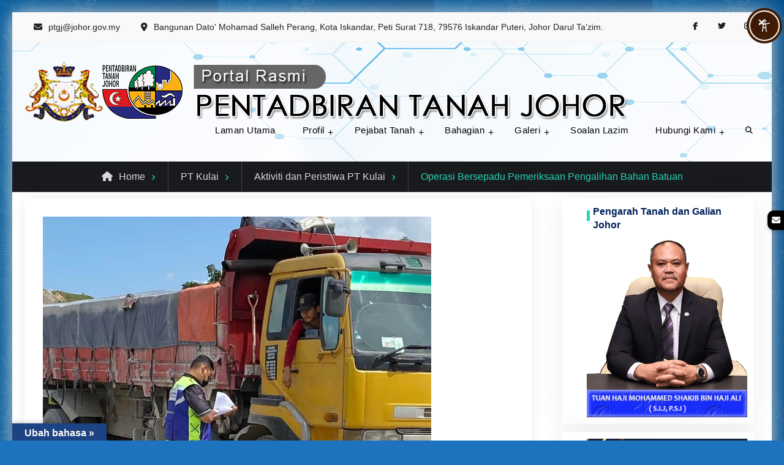

--- FILE ---
content_type: text/css
request_url: https://ptj.johor.gov.my/wp-content/cache/wpfc-minified/du4bk3yl/dq0vr.css
body_size: 542667
content:
@font-face{font-family:'FontAwesome';src:url(//ptj.johor.gov.my/wp-content/plugins/blog-designer-pack/assets/fonts/fontawesome-webfont.eot?v=4.7.0);src:url(//ptj.johor.gov.my/wp-content/plugins/blog-designer-pack/assets/fonts/fontawesome-webfont.eot?#iefix&v=4.7.0) format('embedded-opentype'),url(//ptj.johor.gov.my/wp-content/plugins/blog-designer-pack/assets/fonts/fontawesome-webfont.woff2?v=4.7.0) format('woff2'),url(//ptj.johor.gov.my/wp-content/plugins/blog-designer-pack/assets/fonts/fontawesome-webfont.woff?v=4.7.0) format('woff'),url(//ptj.johor.gov.my/wp-content/plugins/blog-designer-pack/assets/fonts/fontawesome-webfont.ttf?v=4.7.0) format('truetype'),url(//ptj.johor.gov.my/wp-content/plugins/blog-designer-pack/assets/fonts/fontawesome-webfont.svg?v=4.7.0#fontawesomeregular) format('svg');font-weight:normal;font-style:normal}.fa{display:inline-block;font:normal normal normal 14px/1 FontAwesome;font-size:inherit;text-rendering:auto;-webkit-font-smoothing:antialiased;-moz-osx-font-smoothing:grayscale}.fa-lg{font-size:1.33333333em;line-height:.75em;vertical-align:-15%}.fa-2x{font-size:2em}.fa-3x{font-size:3em}.fa-4x{font-size:4em}.fa-5x{font-size:5em}.fa-fw{width:1.28571429em;text-align:center}.fa-ul{padding-left:0;margin-left:2.14285714em;list-style-type:none}.fa-ul>li{position:relative}.fa-li{position:absolute;left:-2.14285714em;width:2.14285714em;top:.14285714em;text-align:center}.fa-li.fa-lg{left:-1.85714286em}.fa-border{padding:.2em .25em .15em;border:solid .08em #eee;border-radius:.1em}.fa-pull-left{float:left}.fa-pull-right{float:right}.fa.fa-pull-left{margin-right:.3em}.fa.fa-pull-right{margin-left:.3em}.pull-right{float:right}.pull-left{float:left}.fa.pull-left{margin-right:.3em}.fa.pull-right{margin-left:.3em}.fa-spin{-webkit-animation:fa-spin 2s infinite linear;animation:fa-spin 2s infinite linear}.fa-pulse{-webkit-animation:fa-spin 1s infinite steps(8);animation:fa-spin 1s infinite steps(8)}@-webkit-keyframes fa-spin{0%{-webkit-transform:rotate(0deg);transform:rotate(0deg)}100%{-webkit-transform:rotate(359deg);transform:rotate(359deg)}}@keyframes fa-spin{0%{-webkit-transform:rotate(0deg);transform:rotate(0deg)}100%{-webkit-transform:rotate(359deg);transform:rotate(359deg)}}.fa-rotate-90{-ms-filter:"progid:DXImageTransform.Microsoft.BasicImage(rotation=1)";-webkit-transform:rotate(90deg);-ms-transform:rotate(90deg);transform:rotate(90deg)}.fa-rotate-180{-ms-filter:"progid:DXImageTransform.Microsoft.BasicImage(rotation=2)";-webkit-transform:rotate(180deg);-ms-transform:rotate(180deg);transform:rotate(180deg)}.fa-rotate-270{-ms-filter:"progid:DXImageTransform.Microsoft.BasicImage(rotation=3)";-webkit-transform:rotate(270deg);-ms-transform:rotate(270deg);transform:rotate(270deg)}.fa-flip-horizontal{-ms-filter:"progid:DXImageTransform.Microsoft.BasicImage(rotation=0, mirror=1)";-webkit-transform:scale(-1, 1);-ms-transform:scale(-1, 1);transform:scale(-1, 1)}.fa-flip-vertical{-ms-filter:"progid:DXImageTransform.Microsoft.BasicImage(rotation=2, mirror=1)";-webkit-transform:scale(1, -1);-ms-transform:scale(1, -1);transform:scale(1, -1)}:root .fa-rotate-90,:root .fa-rotate-180,:root .fa-rotate-270,:root .fa-flip-horizontal,:root .fa-flip-vertical{filter:none}.fa-stack{position:relative;display:inline-block;width:2em;height:2em;line-height:2em;vertical-align:middle}.fa-stack-1x,.fa-stack-2x{position:absolute;left:0;width:100%;text-align:center}.fa-stack-1x{line-height:inherit}.fa-stack-2x{font-size:2em}.fa-inverse{color:#fff}.fa-glass:before{content:"\f000"}.fa-music:before{content:"\f001"}.fa-search:before{content:"\f002"}.fa-envelope-o:before{content:"\f003"}.fa-heart:before{content:"\f004"}.fa-star:before{content:"\f005"}.fa-star-o:before{content:"\f006"}.fa-user:before{content:"\f007"}.fa-film:before{content:"\f008"}.fa-th-large:before{content:"\f009"}.fa-th:before{content:"\f00a"}.fa-th-list:before{content:"\f00b"}.fa-check:before{content:"\f00c"}.fa-remove:before,.fa-close:before,.fa-times:before{content:"\f00d"}.fa-search-plus:before{content:"\f00e"}.fa-search-minus:before{content:"\f010"}.fa-power-off:before{content:"\f011"}.fa-signal:before{content:"\f012"}.fa-gear:before,.fa-cog:before{content:"\f013"}.fa-trash-o:before{content:"\f014"}.fa-home:before{content:"\f015"}.fa-file-o:before{content:"\f016"}.fa-clock-o:before{content:"\f017"}.fa-road:before{content:"\f018"}.fa-download:before{content:"\f019"}.fa-arrow-circle-o-down:before{content:"\f01a"}.fa-arrow-circle-o-up:before{content:"\f01b"}.fa-inbox:before{content:"\f01c"}.fa-play-circle-o:before{content:"\f01d"}.fa-rotate-right:before,.fa-repeat:before{content:"\f01e"}.fa-refresh:before{content:"\f021"}.fa-list-alt:before{content:"\f022"}.fa-lock:before{content:"\f023"}.fa-flag:before{content:"\f024"}.fa-headphones:before{content:"\f025"}.fa-volume-off:before{content:"\f026"}.fa-volume-down:before{content:"\f027"}.fa-volume-up:before{content:"\f028"}.fa-qrcode:before{content:"\f029"}.fa-barcode:before{content:"\f02a"}.fa-tag:before{content:"\f02b"}.fa-tags:before{content:"\f02c"}.fa-book:before{content:"\f02d"}.fa-bookmark:before{content:"\f02e"}.fa-print:before{content:"\f02f"}.fa-camera:before{content:"\f030"}.fa-font:before{content:"\f031"}.fa-bold:before{content:"\f032"}.fa-italic:before{content:"\f033"}.fa-text-height:before{content:"\f034"}.fa-text-width:before{content:"\f035"}.fa-align-left:before{content:"\f036"}.fa-align-center:before{content:"\f037"}.fa-align-right:before{content:"\f038"}.fa-align-justify:before{content:"\f039"}.fa-list:before{content:"\f03a"}.fa-dedent:before,.fa-outdent:before{content:"\f03b"}.fa-indent:before{content:"\f03c"}.fa-video-camera:before{content:"\f03d"}.fa-photo:before,.fa-image:before,.fa-picture-o:before{content:"\f03e"}.fa-pencil:before{content:"\f040"}.fa-map-marker:before{content:"\f041"}.fa-adjust:before{content:"\f042"}.fa-tint:before{content:"\f043"}.fa-edit:before,.fa-pencil-square-o:before{content:"\f044"}.fa-share-square-o:before{content:"\f045"}.fa-check-square-o:before{content:"\f046"}.fa-arrows:before{content:"\f047"}.fa-step-backward:before{content:"\f048"}.fa-fast-backward:before{content:"\f049"}.fa-backward:before{content:"\f04a"}.fa-play:before{content:"\f04b"}.fa-pause:before{content:"\f04c"}.fa-stop:before{content:"\f04d"}.fa-forward:before{content:"\f04e"}.fa-fast-forward:before{content:"\f050"}.fa-step-forward:before{content:"\f051"}.fa-eject:before{content:"\f052"}.fa-chevron-left:before{content:"\f053"}.fa-chevron-right:before{content:"\f054"}.fa-plus-circle:before{content:"\f055"}.fa-minus-circle:before{content:"\f056"}.fa-times-circle:before{content:"\f057"}.fa-check-circle:before{content:"\f058"}.fa-question-circle:before{content:"\f059"}.fa-info-circle:before{content:"\f05a"}.fa-crosshairs:before{content:"\f05b"}.fa-times-circle-o:before{content:"\f05c"}.fa-check-circle-o:before{content:"\f05d"}.fa-ban:before{content:"\f05e"}.fa-arrow-left:before{content:"\f060"}.fa-arrow-right:before{content:"\f061"}.fa-arrow-up:before{content:"\f062"}.fa-arrow-down:before{content:"\f063"}.fa-mail-forward:before,.fa-share:before{content:"\f064"}.fa-expand:before{content:"\f065"}.fa-compress:before{content:"\f066"}.fa-plus:before{content:"\f067"}.fa-minus:before{content:"\f068"}.fa-asterisk:before{content:"\f069"}.fa-exclamation-circle:before{content:"\f06a"}.fa-gift:before{content:"\f06b"}.fa-leaf:before{content:"\f06c"}.fa-fire:before{content:"\f06d"}.fa-eye:before{content:"\f06e"}.fa-eye-slash:before{content:"\f070"}.fa-warning:before,.fa-exclamation-triangle:before{content:"\f071"}.fa-plane:before{content:"\f072"}.fa-calendar:before{content:"\f073"}.fa-random:before{content:"\f074"}.fa-comment:before{content:"\f075"}.fa-magnet:before{content:"\f076"}.fa-chevron-up:before{content:"\f077"}.fa-chevron-down:before{content:"\f078"}.fa-retweet:before{content:"\f079"}.fa-shopping-cart:before{content:"\f07a"}.fa-folder:before{content:"\f07b"}.fa-folder-open:before{content:"\f07c"}.fa-arrows-v:before{content:"\f07d"}.fa-arrows-h:before{content:"\f07e"}.fa-bar-chart-o:before,.fa-bar-chart:before{content:"\f080"}.fa-twitter-square:before{content:"\f081"}.fa-facebook-square:before{content:"\f082"}.fa-camera-retro:before{content:"\f083"}.fa-key:before{content:"\f084"}.fa-gears:before,.fa-cogs:before{content:"\f085"}.fa-comments:before{content:"\f086"}.fa-thumbs-o-up:before{content:"\f087"}.fa-thumbs-o-down:before{content:"\f088"}.fa-star-half:before{content:"\f089"}.fa-heart-o:before{content:"\f08a"}.fa-sign-out:before{content:"\f08b"}.fa-linkedin-square:before{content:"\f08c"}.fa-thumb-tack:before{content:"\f08d"}.fa-external-link:before{content:"\f08e"}.fa-sign-in:before{content:"\f090"}.fa-trophy:before{content:"\f091"}.fa-github-square:before{content:"\f092"}.fa-upload:before{content:"\f093"}.fa-lemon-o:before{content:"\f094"}.fa-phone:before{content:"\f095"}.fa-square-o:before{content:"\f096"}.fa-bookmark-o:before{content:"\f097"}.fa-phone-square:before{content:"\f098"}.fa-twitter:before{content:"\f099"}.fa-facebook-f:before,.fa-facebook:before{content:"\f09a"}.fa-github:before{content:"\f09b"}.fa-unlock:before{content:"\f09c"}.fa-credit-card:before{content:"\f09d"}.fa-feed:before,.fa-rss:before{content:"\f09e"}.fa-hdd-o:before{content:"\f0a0"}.fa-bullhorn:before{content:"\f0a1"}.fa-bell:before{content:"\f0f3"}.fa-certificate:before{content:"\f0a3"}.fa-hand-o-right:before{content:"\f0a4"}.fa-hand-o-left:before{content:"\f0a5"}.fa-hand-o-up:before{content:"\f0a6"}.fa-hand-o-down:before{content:"\f0a7"}.fa-arrow-circle-left:before{content:"\f0a8"}.fa-arrow-circle-right:before{content:"\f0a9"}.fa-arrow-circle-up:before{content:"\f0aa"}.fa-arrow-circle-down:before{content:"\f0ab"}.fa-globe:before{content:"\f0ac"}.fa-wrench:before{content:"\f0ad"}.fa-tasks:before{content:"\f0ae"}.fa-filter:before{content:"\f0b0"}.fa-briefcase:before{content:"\f0b1"}.fa-arrows-alt:before{content:"\f0b2"}.fa-group:before,.fa-users:before{content:"\f0c0"}.fa-chain:before,.fa-link:before{content:"\f0c1"}.fa-cloud:before{content:"\f0c2"}.fa-flask:before{content:"\f0c3"}.fa-cut:before,.fa-scissors:before{content:"\f0c4"}.fa-copy:before,.fa-files-o:before{content:"\f0c5"}.fa-paperclip:before{content:"\f0c6"}.fa-save:before,.fa-floppy-o:before{content:"\f0c7"}.fa-square:before{content:"\f0c8"}.fa-navicon:before,.fa-reorder:before,.fa-bars:before{content:"\f0c9"}.fa-list-ul:before{content:"\f0ca"}.fa-list-ol:before{content:"\f0cb"}.fa-strikethrough:before{content:"\f0cc"}.fa-underline:before{content:"\f0cd"}.fa-table:before{content:"\f0ce"}.fa-magic:before{content:"\f0d0"}.fa-truck:before{content:"\f0d1"}.fa-pinterest:before{content:"\f0d2"}.fa-pinterest-square:before{content:"\f0d3"}.fa-google-plus-square:before{content:"\f0d4"}.fa-google-plus:before{content:"\f0d5"}.fa-money:before{content:"\f0d6"}.fa-caret-down:before{content:"\f0d7"}.fa-caret-up:before{content:"\f0d8"}.fa-caret-left:before{content:"\f0d9"}.fa-caret-right:before{content:"\f0da"}.fa-columns:before{content:"\f0db"}.fa-unsorted:before,.fa-sort:before{content:"\f0dc"}.fa-sort-down:before,.fa-sort-desc:before{content:"\f0dd"}.fa-sort-up:before,.fa-sort-asc:before{content:"\f0de"}.fa-envelope:before{content:"\f0e0"}.fa-linkedin:before{content:"\f0e1"}.fa-rotate-left:before,.fa-undo:before{content:"\f0e2"}.fa-legal:before,.fa-gavel:before{content:"\f0e3"}.fa-dashboard:before,.fa-tachometer:before{content:"\f0e4"}.fa-comment-o:before{content:"\f0e5"}.fa-comments-o:before{content:"\f0e6"}.fa-flash:before,.fa-bolt:before{content:"\f0e7"}.fa-sitemap:before{content:"\f0e8"}.fa-umbrella:before{content:"\f0e9"}.fa-paste:before,.fa-clipboard:before{content:"\f0ea"}.fa-lightbulb-o:before{content:"\f0eb"}.fa-exchange:before{content:"\f0ec"}.fa-cloud-download:before{content:"\f0ed"}.fa-cloud-upload:before{content:"\f0ee"}.fa-user-md:before{content:"\f0f0"}.fa-stethoscope:before{content:"\f0f1"}.fa-suitcase:before{content:"\f0f2"}.fa-bell-o:before{content:"\f0a2"}.fa-coffee:before{content:"\f0f4"}.fa-cutlery:before{content:"\f0f5"}.fa-file-text-o:before{content:"\f0f6"}.fa-building-o:before{content:"\f0f7"}.fa-hospital-o:before{content:"\f0f8"}.fa-ambulance:before{content:"\f0f9"}.fa-medkit:before{content:"\f0fa"}.fa-fighter-jet:before{content:"\f0fb"}.fa-beer:before{content:"\f0fc"}.fa-h-square:before{content:"\f0fd"}.fa-plus-square:before{content:"\f0fe"}.fa-angle-double-left:before{content:"\f100"}.fa-angle-double-right:before{content:"\f101"}.fa-angle-double-up:before{content:"\f102"}.fa-angle-double-down:before{content:"\f103"}.fa-angle-left:before{content:"\f104"}.fa-angle-right:before{content:"\f105"}.fa-angle-up:before{content:"\f106"}.fa-angle-down:before{content:"\f107"}.fa-desktop:before{content:"\f108"}.fa-laptop:before{content:"\f109"}.fa-tablet:before{content:"\f10a"}.fa-mobile-phone:before,.fa-mobile:before{content:"\f10b"}.fa-circle-o:before{content:"\f10c"}.fa-quote-left:before{content:"\f10d"}.fa-quote-right:before{content:"\f10e"}.fa-spinner:before{content:"\f110"}.fa-circle:before{content:"\f111"}.fa-mail-reply:before,.fa-reply:before{content:"\f112"}.fa-github-alt:before{content:"\f113"}.fa-folder-o:before{content:"\f114"}.fa-folder-open-o:before{content:"\f115"}.fa-smile-o:before{content:"\f118"}.fa-frown-o:before{content:"\f119"}.fa-meh-o:before{content:"\f11a"}.fa-gamepad:before{content:"\f11b"}.fa-keyboard-o:before{content:"\f11c"}.fa-flag-o:before{content:"\f11d"}.fa-flag-checkered:before{content:"\f11e"}.fa-terminal:before{content:"\f120"}.fa-code:before{content:"\f121"}.fa-mail-reply-all:before,.fa-reply-all:before{content:"\f122"}.fa-star-half-empty:before,.fa-star-half-full:before,.fa-star-half-o:before{content:"\f123"}.fa-location-arrow:before{content:"\f124"}.fa-crop:before{content:"\f125"}.fa-code-fork:before{content:"\f126"}.fa-unlink:before,.fa-chain-broken:before{content:"\f127"}.fa-question:before{content:"\f128"}.fa-info:before{content:"\f129"}.fa-exclamation:before{content:"\f12a"}.fa-superscript:before{content:"\f12b"}.fa-subscript:before{content:"\f12c"}.fa-eraser:before{content:"\f12d"}.fa-puzzle-piece:before{content:"\f12e"}.fa-microphone:before{content:"\f130"}.fa-microphone-slash:before{content:"\f131"}.fa-shield:before{content:"\f132"}.fa-calendar-o:before{content:"\f133"}.fa-fire-extinguisher:before{content:"\f134"}.fa-rocket:before{content:"\f135"}.fa-maxcdn:before{content:"\f136"}.fa-chevron-circle-left:before{content:"\f137"}.fa-chevron-circle-right:before{content:"\f138"}.fa-chevron-circle-up:before{content:"\f139"}.fa-chevron-circle-down:before{content:"\f13a"}.fa-html5:before{content:"\f13b"}.fa-css3:before{content:"\f13c"}.fa-anchor:before{content:"\f13d"}.fa-unlock-alt:before{content:"\f13e"}.fa-bullseye:before{content:"\f140"}.fa-ellipsis-h:before{content:"\f141"}.fa-ellipsis-v:before{content:"\f142"}.fa-rss-square:before{content:"\f143"}.fa-play-circle:before{content:"\f144"}.fa-ticket:before{content:"\f145"}.fa-minus-square:before{content:"\f146"}.fa-minus-square-o:before{content:"\f147"}.fa-level-up:before{content:"\f148"}.fa-level-down:before{content:"\f149"}.fa-check-square:before{content:"\f14a"}.fa-pencil-square:before{content:"\f14b"}.fa-external-link-square:before{content:"\f14c"}.fa-share-square:before{content:"\f14d"}.fa-compass:before{content:"\f14e"}.fa-toggle-down:before,.fa-caret-square-o-down:before{content:"\f150"}.fa-toggle-up:before,.fa-caret-square-o-up:before{content:"\f151"}.fa-toggle-right:before,.fa-caret-square-o-right:before{content:"\f152"}.fa-euro:before,.fa-eur:before{content:"\f153"}.fa-gbp:before{content:"\f154"}.fa-dollar:before,.fa-usd:before{content:"\f155"}.fa-rupee:before,.fa-inr:before{content:"\f156"}.fa-cny:before,.fa-rmb:before,.fa-yen:before,.fa-jpy:before{content:"\f157"}.fa-ruble:before,.fa-rouble:before,.fa-rub:before{content:"\f158"}.fa-won:before,.fa-krw:before{content:"\f159"}.fa-bitcoin:before,.fa-btc:before{content:"\f15a"}.fa-file:before{content:"\f15b"}.fa-file-text:before{content:"\f15c"}.fa-sort-alpha-asc:before{content:"\f15d"}.fa-sort-alpha-desc:before{content:"\f15e"}.fa-sort-amount-asc:before{content:"\f160"}.fa-sort-amount-desc:before{content:"\f161"}.fa-sort-numeric-asc:before{content:"\f162"}.fa-sort-numeric-desc:before{content:"\f163"}.fa-thumbs-up:before{content:"\f164"}.fa-thumbs-down:before{content:"\f165"}.fa-youtube-square:before{content:"\f166"}.fa-youtube:before{content:"\f167"}.fa-xing:before{content:"\f168"}.fa-xing-square:before{content:"\f169"}.fa-youtube-play:before{content:"\f16a"}.fa-dropbox:before{content:"\f16b"}.fa-stack-overflow:before{content:"\f16c"}.fa-instagram:before{content:"\f16d"}.fa-flickr:before{content:"\f16e"}.fa-adn:before{content:"\f170"}.fa-bitbucket:before{content:"\f171"}.fa-bitbucket-square:before{content:"\f172"}.fa-tumblr:before{content:"\f173"}.fa-tumblr-square:before{content:"\f174"}.fa-long-arrow-down:before{content:"\f175"}.fa-long-arrow-up:before{content:"\f176"}.fa-long-arrow-left:before{content:"\f177"}.fa-long-arrow-right:before{content:"\f178"}.fa-apple:before{content:"\f179"}.fa-windows:before{content:"\f17a"}.fa-android:before{content:"\f17b"}.fa-linux:before{content:"\f17c"}.fa-dribbble:before{content:"\f17d"}.fa-skype:before{content:"\f17e"}.fa-foursquare:before{content:"\f180"}.fa-trello:before{content:"\f181"}.fa-female:before{content:"\f182"}.fa-male:before{content:"\f183"}.fa-gittip:before,.fa-gratipay:before{content:"\f184"}.fa-sun-o:before{content:"\f185"}.fa-moon-o:before{content:"\f186"}.fa-archive:before{content:"\f187"}.fa-bug:before{content:"\f188"}.fa-vk:before{content:"\f189"}.fa-weibo:before{content:"\f18a"}.fa-renren:before{content:"\f18b"}.fa-pagelines:before{content:"\f18c"}.fa-stack-exchange:before{content:"\f18d"}.fa-arrow-circle-o-right:before{content:"\f18e"}.fa-arrow-circle-o-left:before{content:"\f190"}.fa-toggle-left:before,.fa-caret-square-o-left:before{content:"\f191"}.fa-dot-circle-o:before{content:"\f192"}.fa-wheelchair:before{content:"\f193"}.fa-vimeo-square:before{content:"\f194"}.fa-turkish-lira:before,.fa-try:before{content:"\f195"}.fa-plus-square-o:before{content:"\f196"}.fa-space-shuttle:before{content:"\f197"}.fa-slack:before{content:"\f198"}.fa-envelope-square:before{content:"\f199"}.fa-wordpress:before{content:"\f19a"}.fa-openid:before{content:"\f19b"}.fa-institution:before,.fa-bank:before,.fa-university:before{content:"\f19c"}.fa-mortar-board:before,.fa-graduation-cap:before{content:"\f19d"}.fa-yahoo:before{content:"\f19e"}.fa-google:before{content:"\f1a0"}.fa-reddit:before{content:"\f1a1"}.fa-reddit-square:before{content:"\f1a2"}.fa-stumbleupon-circle:before{content:"\f1a3"}.fa-stumbleupon:before{content:"\f1a4"}.fa-delicious:before{content:"\f1a5"}.fa-digg:before{content:"\f1a6"}.fa-pied-piper-pp:before{content:"\f1a7"}.fa-pied-piper-alt:before{content:"\f1a8"}.fa-drupal:before{content:"\f1a9"}.fa-joomla:before{content:"\f1aa"}.fa-language:before{content:"\f1ab"}.fa-fax:before{content:"\f1ac"}.fa-building:before{content:"\f1ad"}.fa-child:before{content:"\f1ae"}.fa-paw:before{content:"\f1b0"}.fa-spoon:before{content:"\f1b1"}.fa-cube:before{content:"\f1b2"}.fa-cubes:before{content:"\f1b3"}.fa-behance:before{content:"\f1b4"}.fa-behance-square:before{content:"\f1b5"}.fa-steam:before{content:"\f1b6"}.fa-steam-square:before{content:"\f1b7"}.fa-recycle:before{content:"\f1b8"}.fa-automobile:before,.fa-car:before{content:"\f1b9"}.fa-cab:before,.fa-taxi:before{content:"\f1ba"}.fa-tree:before{content:"\f1bb"}.fa-spotify:before{content:"\f1bc"}.fa-deviantart:before{content:"\f1bd"}.fa-soundcloud:before{content:"\f1be"}.fa-database:before{content:"\f1c0"}.fa-file-pdf-o:before{content:"\f1c1"}.fa-file-word-o:before{content:"\f1c2"}.fa-file-excel-o:before{content:"\f1c3"}.fa-file-powerpoint-o:before{content:"\f1c4"}.fa-file-photo-o:before,.fa-file-picture-o:before,.fa-file-image-o:before{content:"\f1c5"}.fa-file-zip-o:before,.fa-file-archive-o:before{content:"\f1c6"}.fa-file-sound-o:before,.fa-file-audio-o:before{content:"\f1c7"}.fa-file-movie-o:before,.fa-file-video-o:before{content:"\f1c8"}.fa-file-code-o:before{content:"\f1c9"}.fa-vine:before{content:"\f1ca"}.fa-codepen:before{content:"\f1cb"}.fa-jsfiddle:before{content:"\f1cc"}.fa-life-bouy:before,.fa-life-buoy:before,.fa-life-saver:before,.fa-support:before,.fa-life-ring:before{content:"\f1cd"}.fa-circle-o-notch:before{content:"\f1ce"}.fa-ra:before,.fa-resistance:before,.fa-rebel:before{content:"\f1d0"}.fa-ge:before,.fa-empire:before{content:"\f1d1"}.fa-git-square:before{content:"\f1d2"}.fa-git:before{content:"\f1d3"}.fa-y-combinator-square:before,.fa-yc-square:before,.fa-hacker-news:before{content:"\f1d4"}.fa-tencent-weibo:before{content:"\f1d5"}.fa-qq:before{content:"\f1d6"}.fa-wechat:before,.fa-weixin:before{content:"\f1d7"}.fa-send:before,.fa-paper-plane:before{content:"\f1d8"}.fa-send-o:before,.fa-paper-plane-o:before{content:"\f1d9"}.fa-history:before{content:"\f1da"}.fa-circle-thin:before{content:"\f1db"}.fa-header:before{content:"\f1dc"}.fa-paragraph:before{content:"\f1dd"}.fa-sliders:before{content:"\f1de"}.fa-share-alt:before{content:"\f1e0"}.fa-share-alt-square:before{content:"\f1e1"}.fa-bomb:before{content:"\f1e2"}.fa-soccer-ball-o:before,.fa-futbol-o:before{content:"\f1e3"}.fa-tty:before{content:"\f1e4"}.fa-binoculars:before{content:"\f1e5"}.fa-plug:before{content:"\f1e6"}.fa-slideshare:before{content:"\f1e7"}.fa-twitch:before{content:"\f1e8"}.fa-yelp:before{content:"\f1e9"}.fa-newspaper-o:before{content:"\f1ea"}.fa-wifi:before{content:"\f1eb"}.fa-calculator:before{content:"\f1ec"}.fa-paypal:before{content:"\f1ed"}.fa-google-wallet:before{content:"\f1ee"}.fa-cc-visa:before{content:"\f1f0"}.fa-cc-mastercard:before{content:"\f1f1"}.fa-cc-discover:before{content:"\f1f2"}.fa-cc-amex:before{content:"\f1f3"}.fa-cc-paypal:before{content:"\f1f4"}.fa-cc-stripe:before{content:"\f1f5"}.fa-bell-slash:before{content:"\f1f6"}.fa-bell-slash-o:before{content:"\f1f7"}.fa-trash:before{content:"\f1f8"}.fa-copyright:before{content:"\f1f9"}.fa-at:before{content:"\f1fa"}.fa-eyedropper:before{content:"\f1fb"}.fa-paint-brush:before{content:"\f1fc"}.fa-birthday-cake:before{content:"\f1fd"}.fa-area-chart:before{content:"\f1fe"}.fa-pie-chart:before{content:"\f200"}.fa-line-chart:before{content:"\f201"}.fa-lastfm:before{content:"\f202"}.fa-lastfm-square:before{content:"\f203"}.fa-toggle-off:before{content:"\f204"}.fa-toggle-on:before{content:"\f205"}.fa-bicycle:before{content:"\f206"}.fa-bus:before{content:"\f207"}.fa-ioxhost:before{content:"\f208"}.fa-angellist:before{content:"\f209"}.fa-cc:before{content:"\f20a"}.fa-shekel:before,.fa-sheqel:before,.fa-ils:before{content:"\f20b"}.fa-meanpath:before{content:"\f20c"}.fa-buysellads:before{content:"\f20d"}.fa-connectdevelop:before{content:"\f20e"}.fa-dashcube:before{content:"\f210"}.fa-forumbee:before{content:"\f211"}.fa-leanpub:before{content:"\f212"}.fa-sellsy:before{content:"\f213"}.fa-shirtsinbulk:before{content:"\f214"}.fa-simplybuilt:before{content:"\f215"}.fa-skyatlas:before{content:"\f216"}.fa-cart-plus:before{content:"\f217"}.fa-cart-arrow-down:before{content:"\f218"}.fa-diamond:before{content:"\f219"}.fa-ship:before{content:"\f21a"}.fa-user-secret:before{content:"\f21b"}.fa-motorcycle:before{content:"\f21c"}.fa-street-view:before{content:"\f21d"}.fa-heartbeat:before{content:"\f21e"}.fa-venus:before{content:"\f221"}.fa-mars:before{content:"\f222"}.fa-mercury:before{content:"\f223"}.fa-intersex:before,.fa-transgender:before{content:"\f224"}.fa-transgender-alt:before{content:"\f225"}.fa-venus-double:before{content:"\f226"}.fa-mars-double:before{content:"\f227"}.fa-venus-mars:before{content:"\f228"}.fa-mars-stroke:before{content:"\f229"}.fa-mars-stroke-v:before{content:"\f22a"}.fa-mars-stroke-h:before{content:"\f22b"}.fa-neuter:before{content:"\f22c"}.fa-genderless:before{content:"\f22d"}.fa-facebook-official:before{content:"\f230"}.fa-pinterest-p:before{content:"\f231"}.fa-whatsapp:before{content:"\f232"}.fa-server:before{content:"\f233"}.fa-user-plus:before{content:"\f234"}.fa-user-times:before{content:"\f235"}.fa-hotel:before,.fa-bed:before{content:"\f236"}.fa-viacoin:before{content:"\f237"}.fa-train:before{content:"\f238"}.fa-subway:before{content:"\f239"}.fa-medium:before{content:"\f23a"}.fa-yc:before,.fa-y-combinator:before{content:"\f23b"}.fa-optin-monster:before{content:"\f23c"}.fa-opencart:before{content:"\f23d"}.fa-expeditedssl:before{content:"\f23e"}.fa-battery-4:before,.fa-battery:before,.fa-battery-full:before{content:"\f240"}.fa-battery-3:before,.fa-battery-three-quarters:before{content:"\f241"}.fa-battery-2:before,.fa-battery-half:before{content:"\f242"}.fa-battery-1:before,.fa-battery-quarter:before{content:"\f243"}.fa-battery-0:before,.fa-battery-empty:before{content:"\f244"}.fa-mouse-pointer:before{content:"\f245"}.fa-i-cursor:before{content:"\f246"}.fa-object-group:before{content:"\f247"}.fa-object-ungroup:before{content:"\f248"}.fa-sticky-note:before{content:"\f249"}.fa-sticky-note-o:before{content:"\f24a"}.fa-cc-jcb:before{content:"\f24b"}.fa-cc-diners-club:before{content:"\f24c"}.fa-clone:before{content:"\f24d"}.fa-balance-scale:before{content:"\f24e"}.fa-hourglass-o:before{content:"\f250"}.fa-hourglass-1:before,.fa-hourglass-start:before{content:"\f251"}.fa-hourglass-2:before,.fa-hourglass-half:before{content:"\f252"}.fa-hourglass-3:before,.fa-hourglass-end:before{content:"\f253"}.fa-hourglass:before{content:"\f254"}.fa-hand-grab-o:before,.fa-hand-rock-o:before{content:"\f255"}.fa-hand-stop-o:before,.fa-hand-paper-o:before{content:"\f256"}.fa-hand-scissors-o:before{content:"\f257"}.fa-hand-lizard-o:before{content:"\f258"}.fa-hand-spock-o:before{content:"\f259"}.fa-hand-pointer-o:before{content:"\f25a"}.fa-hand-peace-o:before{content:"\f25b"}.fa-trademark:before{content:"\f25c"}.fa-registered:before{content:"\f25d"}.fa-creative-commons:before{content:"\f25e"}.fa-gg:before{content:"\f260"}.fa-gg-circle:before{content:"\f261"}.fa-tripadvisor:before{content:"\f262"}.fa-odnoklassniki:before{content:"\f263"}.fa-odnoklassniki-square:before{content:"\f264"}.fa-get-pocket:before{content:"\f265"}.fa-wikipedia-w:before{content:"\f266"}.fa-safari:before{content:"\f267"}.fa-chrome:before{content:"\f268"}.fa-firefox:before{content:"\f269"}.fa-opera:before{content:"\f26a"}.fa-internet-explorer:before{content:"\f26b"}.fa-tv:before,.fa-television:before{content:"\f26c"}.fa-contao:before{content:"\f26d"}.fa-500px:before{content:"\f26e"}.fa-amazon:before{content:"\f270"}.fa-calendar-plus-o:before{content:"\f271"}.fa-calendar-minus-o:before{content:"\f272"}.fa-calendar-times-o:before{content:"\f273"}.fa-calendar-check-o:before{content:"\f274"}.fa-industry:before{content:"\f275"}.fa-map-pin:before{content:"\f276"}.fa-map-signs:before{content:"\f277"}.fa-map-o:before{content:"\f278"}.fa-map:before{content:"\f279"}.fa-commenting:before{content:"\f27a"}.fa-commenting-o:before{content:"\f27b"}.fa-houzz:before{content:"\f27c"}.fa-vimeo:before{content:"\f27d"}.fa-black-tie:before{content:"\f27e"}.fa-fonticons:before{content:"\f280"}.fa-reddit-alien:before{content:"\f281"}.fa-edge:before{content:"\f282"}.fa-credit-card-alt:before{content:"\f283"}.fa-codiepie:before{content:"\f284"}.fa-modx:before{content:"\f285"}.fa-fort-awesome:before{content:"\f286"}.fa-usb:before{content:"\f287"}.fa-product-hunt:before{content:"\f288"}.fa-mixcloud:before{content:"\f289"}.fa-scribd:before{content:"\f28a"}.fa-pause-circle:before{content:"\f28b"}.fa-pause-circle-o:before{content:"\f28c"}.fa-stop-circle:before{content:"\f28d"}.fa-stop-circle-o:before{content:"\f28e"}.fa-shopping-bag:before{content:"\f290"}.fa-shopping-basket:before{content:"\f291"}.fa-hashtag:before{content:"\f292"}.fa-bluetooth:before{content:"\f293"}.fa-bluetooth-b:before{content:"\f294"}.fa-percent:before{content:"\f295"}.fa-gitlab:before{content:"\f296"}.fa-wpbeginner:before{content:"\f297"}.fa-wpforms:before{content:"\f298"}.fa-envira:before{content:"\f299"}.fa-universal-access:before{content:"\f29a"}.fa-wheelchair-alt:before{content:"\f29b"}.fa-question-circle-o:before{content:"\f29c"}.fa-blind:before{content:"\f29d"}.fa-audio-description:before{content:"\f29e"}.fa-volume-control-phone:before{content:"\f2a0"}.fa-braille:before{content:"\f2a1"}.fa-assistive-listening-systems:before{content:"\f2a2"}.fa-asl-interpreting:before,.fa-american-sign-language-interpreting:before{content:"\f2a3"}.fa-deafness:before,.fa-hard-of-hearing:before,.fa-deaf:before{content:"\f2a4"}.fa-glide:before{content:"\f2a5"}.fa-glide-g:before{content:"\f2a6"}.fa-signing:before,.fa-sign-language:before{content:"\f2a7"}.fa-low-vision:before{content:"\f2a8"}.fa-viadeo:before{content:"\f2a9"}.fa-viadeo-square:before{content:"\f2aa"}.fa-snapchat:before{content:"\f2ab"}.fa-snapchat-ghost:before{content:"\f2ac"}.fa-snapchat-square:before{content:"\f2ad"}.fa-pied-piper:before{content:"\f2ae"}.fa-first-order:before{content:"\f2b0"}.fa-yoast:before{content:"\f2b1"}.fa-themeisle:before{content:"\f2b2"}.fa-google-plus-circle:before,.fa-google-plus-official:before{content:"\f2b3"}.fa-fa:before,.fa-font-awesome:before{content:"\f2b4"}.fa-handshake-o:before{content:"\f2b5"}.fa-envelope-open:before{content:"\f2b6"}.fa-envelope-open-o:before{content:"\f2b7"}.fa-linode:before{content:"\f2b8"}.fa-address-book:before{content:"\f2b9"}.fa-address-book-o:before{content:"\f2ba"}.fa-vcard:before,.fa-address-card:before{content:"\f2bb"}.fa-vcard-o:before,.fa-address-card-o:before{content:"\f2bc"}.fa-user-circle:before{content:"\f2bd"}.fa-user-circle-o:before{content:"\f2be"}.fa-user-o:before{content:"\f2c0"}.fa-id-badge:before{content:"\f2c1"}.fa-drivers-license:before,.fa-id-card:before{content:"\f2c2"}.fa-drivers-license-o:before,.fa-id-card-o:before{content:"\f2c3"}.fa-quora:before{content:"\f2c4"}.fa-free-code-camp:before{content:"\f2c5"}.fa-telegram:before{content:"\f2c6"}.fa-thermometer-4:before,.fa-thermometer:before,.fa-thermometer-full:before{content:"\f2c7"}.fa-thermometer-3:before,.fa-thermometer-three-quarters:before{content:"\f2c8"}.fa-thermometer-2:before,.fa-thermometer-half:before{content:"\f2c9"}.fa-thermometer-1:before,.fa-thermometer-quarter:before{content:"\f2ca"}.fa-thermometer-0:before,.fa-thermometer-empty:before{content:"\f2cb"}.fa-shower:before{content:"\f2cc"}.fa-bathtub:before,.fa-s15:before,.fa-bath:before{content:"\f2cd"}.fa-podcast:before{content:"\f2ce"}.fa-window-maximize:before{content:"\f2d0"}.fa-window-minimize:before{content:"\f2d1"}.fa-window-restore:before{content:"\f2d2"}.fa-times-rectangle:before,.fa-window-close:before{content:"\f2d3"}.fa-times-rectangle-o:before,.fa-window-close-o:before{content:"\f2d4"}.fa-bandcamp:before{content:"\f2d5"}.fa-grav:before{content:"\f2d6"}.fa-etsy:before{content:"\f2d7"}.fa-imdb:before{content:"\f2d8"}.fa-ravelry:before{content:"\f2d9"}.fa-eercast:before{content:"\f2da"}.fa-microchip:before{content:"\f2db"}.fa-snowflake-o:before{content:"\f2dc"}.fa-superpowers:before{content:"\f2dd"}.fa-wpexplorer:before{content:"\f2de"}.fa-meetup:before{content:"\f2e0"}.sr-only{position:absolute;width:1px;height:1px;padding:0;margin:-1px;overflow:hidden;clip:rect(0, 0, 0, 0);border:0}.sr-only-focusable:active,.sr-only-focusable:focus{position:static;width:auto;height:auto;margin:0;overflow:visible;clip:auto}.owl-carousel,.owl-carousel .owl-item{-webkit-tap-highlight-color:transparent;position:relative}.owl-carousel{display:none;width:100%;z-index:1}.owl-carousel .owl-stage{position:relative;-ms-touch-action:pan-Y;touch-action:manipulation;-moz-backface-visibility:hidden}.owl-carousel .owl-stage:after{content:".";display:block;clear:both;visibility:hidden;line-height:0;height:0}.owl-carousel .owl-stage-outer{position:relative;overflow:hidden;-webkit-transform:translate3d(0,0,0)}.owl-carousel .owl-item,.owl-carousel .owl-wrapper{-webkit-backface-visibility:hidden;-moz-backface-visibility:hidden;-ms-backface-visibility:hidden;-webkit-transform:translate3d(0,0,0);-moz-transform:translate3d(0,0,0);-ms-transform:translate3d(0,0,0)}.owl-carousel .owl-item{min-height:1px;float:left;-webkit-backface-visibility:hidden;-webkit-touch-callout:none}.owl-carousel .owl-item img{display:block;width:100%}.owl-carousel .owl-dots.disabled,.owl-carousel .owl-nav.disabled{display:none}.no-js .owl-carousel,.owl-carousel.owl-loaded{display:block}.owl-carousel .owl-dot,.owl-carousel .owl-nav .owl-next,.owl-carousel .owl-nav .owl-prev{cursor:pointer;-webkit-user-select:none;-khtml-user-select:none;-moz-user-select:none;-ms-user-select:none;user-select:none}.owl-carousel .owl-nav button.owl-next,.owl-carousel .owl-nav button.owl-prev,.owl-carousel button.owl-dot{background:0 0;color:inherit;border:none;font:inherit}.owl-carousel.owl-loading{opacity:0;display:block}.owl-carousel.owl-hidden{opacity:0}.owl-carousel.owl-refresh .owl-item{visibility:hidden}.owl-carousel.owl-drag .owl-item{-ms-touch-action:pan-y;touch-action:pan-y;-webkit-user-select:none;-moz-user-select:none;-ms-user-select:none;user-select:none}.owl-carousel.owl-grab{cursor:move;cursor:grab}.owl-carousel.owl-rtl{direction:rtl}.owl-carousel.owl-rtl .owl-item{float:right}.owl-carousel .animated{animation-duration:1s;animation-fill-mode:both}.owl-carousel .owl-animated-in{z-index:0}.owl-carousel .owl-animated-out{z-index:1}.owl-carousel .fadeOut{animation-name:fadeOut}@keyframes fadeOut{0%{opacity:1}100%{opacity:0}}.owl-height{transition:height .5s ease-in-out}.owl-carousel .owl-item .owl-lazy{opacity:0;transition:opacity .4s ease}.owl-carousel .owl-item .owl-lazy:not([src]),.owl-carousel .owl-item .owl-lazy[src^=""]{max-height:0}.owl-carousel .owl-item img.owl-lazy{transform-style:preserve-3d}.owl-carousel .owl-video-wrapper{position:relative;height:100%;background:#000}.owl-carousel .owl-video-play-icon{position:absolute;height:80px;width:80px;left:50%;top:50%;margin-left:-40px;margin-top:-40px;background:url(//ptj.johor.gov.my/wp-content/plugins/blog-designer-pack/assets/css/owl.video.play.png) no-repeat;cursor:pointer;z-index:1;-webkit-backface-visibility:hidden;transition:transform .1s ease}.owl-carousel .owl-video-play-icon:hover{-ms-transform:scale(1.3,1.3);transform:scale(1.3,1.3)}.owl-carousel .owl-video-playing .owl-video-play-icon,.owl-carousel .owl-video-playing .owl-video-tn{display:none}.owl-carousel .owl-video-tn{opacity:0;height:100%;background-position:center center;background-repeat:no-repeat;background-size:contain;transition:opacity .4s ease}.owl-carousel .owl-video-frame{position:relative;z-index:1;height:100%;width:100%}.bdpp-wrap, .bdpp-wrap *{outline: none !important;-webkit-box-sizing: border-box;-moz-box-sizing:border-box;box-sizing: border-box;}.bdpp-wrap img, .bdpp-wrap .bdpp-img{box-shadow:none;border-radius:0;max-width:100%;max-height:100%;}.bdpp-hide{display:none;}.bdpp-text-center{text-align:center;}.bdpp-text-right{text-align:right;}.bdpp-first{clear:both;}.bdpp-clearfix:before, .bdpp-clearfix:after{content: "";display: table;}.bdpp-clearfix:after{clear: both;}.bdpp-paging{width:100%;padding:0.9375em 0;text-align:center;color:#666;clear:both;}.bdpp-paging a{color: #fff !important;background-color: #333;padding: 7px 10px;margin:0 1px 6px 2px;display: inline-block;text-align: center;line-height: normal;box-shadow: none;text-shadow: none;font-size: 14px;border: 1px solid #333;text-decoration: none !important;-webkit-transition: all .3s ease;transition: all .3s ease;outline:0;}.bdpp-paging .page-numbers.current{color:#666;background: transparent;padding: 7px 10px;margin:0 1px 6px 2px;display: inline-block;text-align: center;line-height: normal;box-shadow: none;text-shadow: none;font-size: 14px;text-transform: uppercase;border: 1px solid #666;text-decoration: none !important;}.bdpp-paging a:hover, .bdpp-paging a:focus, .bdpp-paging a:visited:hover{color: #666 !important;background: #fff;outline:0;}.bdpp-paging a.prev, .bdpp-paging a.next{min-width:110px;}.bdpp-paging a:after{content:"" !important;}.bdpp-load-more{display:inline-block;border:1px solid #ccc;padding:8px 12px;font-size:14px;cursor:pointer;line-height: normal;}.bdpp-load-more:hover{background-color:#eee;}.bdpp-load-more i{margin:0 0 0 5px;vertical-align: middle;}.bdpp-loader{display:none;border:4px solid #ddd;border-top:4px solid #3498db;border-radius: 50%;width: 20px;height: 20px;animation: bdpp-spin 2s linear infinite;margin:0 0 0 5px;vertical-align:middle;}.bdpp-ajax-disabled{opacity:0.6;}h2.bdpp-post-title{font-size:26px;line-height:32px;}.bdpp-post-carousel-wrap h2.bdpp-post-title{font-size:24px;line-height:28px;}h3.bdpp-post-title{font-size:20px;line-height:26px;}h4.bdpp-post-title{font-size:16px;line-height:22px;}@keyframes bdpp-spin {0% {transform: rotate(0deg);}100% {transform: rotate(360deg);}}.bdpp-rdmr-btn{position:relative;-moz-transition:all 0.5s ease-out 0s;-ms-transition:all 0.5s ease-out 0s;-o-transition:all 0.5s ease-out 0s;transition: all 0.5s ease-out 0s;text-decoration: none !important;color: #888;border: 2px solid #888;padding: 8px 15px;font-size: 13px;display: inline-block;box-sizing: border-box;line-height: normal !important;margin-top:15px;}.bdpp-rdmr-btn:hover, .bdpp-rdmr-btn:focus{background:#03a9f5;color:#fff !important;border-color: #0593d4;}.bdpp-post-cats{display: inline-block;color: #666;z-index: 1;position: relative;}.bdpp-post-cats a{text-decoration: none !important;color:#555;-moz-transition:all 0.5s ease-out 0s;-ms-transition:all 0.5s ease-out 0s;-o-transition:all 0.5s ease-out 0s;transition: all 0.5s ease-out 0s;font-size:13px;padding: 3px 2px;line-height: normal;display: inline-block;margin: 0 0 5px 0;border-bottom: 3px solid #f1f1f1;}.bdpp-post-cats a:hover{border-color:#03a9f5;}.bdpp-post-title{margin:15px 0 0 0 !important;}.bdpp-post-title a{text-decoration:none !important;border:0 !important;}.bdpp-post-meta{line-height: normal;margin:10px 0 0px 0;color:#666;font-size:12px;}.bdpp-post-meta-down{margin:20px 0 0px 0;}.bdpp-post-meta span{font-size:13px;display:inline-block;}.bdpp-post-meta .bdpp-post-meta-sep{margin:0 3px;}.bdpp-post-meta .bdpp-post-meta-data{margin:0 5px 5px 2px;}.bdpp-post-meta a{color:#888}.bdpp-post-meta span i.fa, .bdpp-post-meta span svg{margin-right:8px;}.bdpp-post-meta span i{font-family: FontAwesome;}.bdpp-post-content{margin-top:15px;}.bdpp-post-img-bg{margin-bottom:15px;text-align:center;position:relative;background-repeat:no-repeat;background-position: center;-webkit-background-size: cover;-moz-background-size: cover;-o-background-size: cover;background-size: cover;}.bdpp-post-slider-wrap .bdpp-post-img-bg{margin-bottom:0px;}.bdp-post-image-bg a{display:block;line-height:0;}.bdpp-post-img-bg{overflow:hidden;line-height:0px;}.bdpp-post-widget .bdpp-no-thumb .bdpp-post-img-bg{background:#f1f1f1;height:100px;}.bdpp-post-img-bg img{display:inline-block;-webkit-transition: .3s ease-in-out;transition: .3s ease-in-out;}.bdpp-post-img-bg:hover img{-webkit-transform: scale(1.1);transform: scale(1.1);}.bdpp-post-img-link {position:relative;}.bdpp-post-linkoverlay{position:absolute;width:100%;top:0px;bottom:0px;z-index:1;left:0px;right:0px;}.bdpp-post-grid{margin-bottom:40px;}.bdpp-format-icon{display:inline-block;}.bdpp-format-icon .bdpp-post-icon{font-size:18px;width:40px;height:40px;line-height:36px;background:rgba(0,0,0,0.5);border:2px solid #fff;border-radius:100%;}.bdpp-post-video .bdpp-format-icon .bdpp-post-icon{padding-left: 4px;}.bdpp-post-meta .bdpp-post-tags a.bdpp-post-cat-link{background:none !important;padding:0px !important;}.bdpp-ticker-wrp.inf-news-ticker{display: block;width: 100%;border: 2px solid #2096cd;background: #fff;height: 40px;position: relative;line-height: 36px;overflow: hidden;border-radius: 2px;font-size: 14px;}.bdpp-ticker-wrp .inf-label{left: 0;top: 0;bottom: 0;height: 100%;position: absolute;background-color: #2096cd;text-align: center;color: #FFF;font-weight: bold;padding: 0 15px;white-space: nowrap;}.bdpp-ticker-wrp .inf-ticker{position: absolute;left: 0;top: 0;bottom: 0;height: 100%;right: 0;overflow: hidden;}.bdpp-ticker-wrp .inf-ticker ul{display: block;line-height: inherit !important;height: 100%;list-style: none;padding: 0;margin: 0;left: 0;bottom: 0;width: 100%;position: absolute;}.bdpp-ticker-wrp .inf-ticker ul li{white-space: nowrap;margin:0 !important;padding: 0 10px;overflow:hidden !important;text-overflow: ellipsis;text-decoration: none;-webkit-transition: color .2s linear;-moz-transition: color .2s linear;-o-transition: color .2s linear;transition: color .2s linear;position: absolute;width: 100%;display: none;color: #333;}.bdpp-ticker-wrp .inf-ticker ul li a{white-space: nowrap;text-overflow: ellipsis;text-decoration: none;color: #333;position: relative;display: block;overflow: hidden;}.bdpp-ticker-wrp .inf-ticker ul li a:hover{color: #069;text-decoration: underline;}.bdpp-ticker-wrp .inf-loader-text{padding: 0 10px;}.bdpp-ticker-wrp .inf-seperator{display: inline-block;float: left;margin-right: 15px;width: 30px;height: 40px;background-position: center;background-size: contain;background-repeat: no-repeat;position: relative;}.bdpp-ticker-wrp .inf-seperator.inf-ticker-dot{margin-right: 0;}.bdpp-ticker-wrp .inf-seperator.inf-ticker-dot:after{content: '';position: absolute;width: 8px;height: 8px;background: #333;border-radius: 50%;top: 50%;margin-top: -4px;left: 50%;margin-left: -4px;}.bdpp-ticker-wrp .inf-controls{width: auto;right: 0;top: 0;bottom: 0;height: 100%;position: absolute;-webkit-touch-callout: none;-webkit-user-select: none;-khtml-user-select: none;-moz-user-select: none;-ms-user-select: none;user-select: none;}.bdpp-ticker-wrp .inf-controls span.inf-ctrl-btn{width: 30px;float: left;height: 100%;cursor: pointer;border:none;border-left: solid 1px #EEE;text-align: center;background-color: #f6f6f6;outline: none;}.bdpp-ticker-wrp .inf-controls span.inf-ctrl-btn:hover{background-color: #EEE;}.bdpp-ticker-wrp .inf-arrow{margin: 0;display: inline-block;height: 8px;position: relative;width: 8px;}.bdpp-ticker-wrp .inf-arrow::after{border-bottom-style: solid;border-bottom-width: 2px;border-right-style: solid;border-right-width: 2px;content: '';display: inline-block;height: 8px;left: 0;position: absolute;top: 0;width: 8px;}.bdpp-ticker-wrp .inf-arrow.inf-next{-moz-transform: rotate(315deg);-ms-transform: rotate(315deg);-webkit-transform: rotate(315deg);transform: rotate(315deg);left:-3px;}.bdpp-ticker-wrp .inf-arrow.inf-prev{-moz-transform: rotate(135deg);-ms-transform: rotate(135deg);-webkit-transform: rotate(135deg);transform: rotate(135deg);left: 3px;}.bdpp-ticker-wrp .inf-arrow{color:#999999;}.bdpp-ticker-wrp .inf-arrow::after{border-color:inherit;}.bdpp-ticker-wrp .inf-action{background-color: #999999;color: #999999;}.bdpp-ticker-wrp.inf-direction-rtl{direction: rtl;}.bdpp-ticker-wrp.inf-direction-rtl .inf-label{left: auto;right: 0;}.bdpp-ticker-wrp.inf-direction-rtl .inf-controls{right: auto;left: 0;}.bdpp-ticker-wrp.inf-direction-rtl .inf-seperator{margin-left: 15px;margin-right: 0;float: right;}.bdpp-ticker-wrp.inf-direction-rtl .inf-controls button{border-left: none;border-right: solid 1px #EEE;}.bdpp-post-grid-inr-wrap{margin-left: -0.9375em;margin-right: -0.9375em;}.bdpp-equal-height .bdpp-post-grid-inr-wrap{display:flex;flex-wrap:wrap;}.bdpp-post-grid-wrap.bdpp-design-1 .bdpp-post-grid-content{text-align:center;}.bdpp-post-grid-wrap.bdpp-design-1 .bdpp-format-icon{position:absolute;left:0px;right:0px;top:50%;color:#fff;-webkit-transform: translate(0%,-50%);-khtml-transform: translate(0%,-50%);-moz-transform: translate(0%,-50%);-ms-transform: translate(0%,-50%);-o-transform: translate(0%,-50%);transform: translate(0%,-50%);}.bdpp-post-grid-wrap.bdpp-design-2 .bdpp-post-grid-content{background:#f9f9f9;padding-bottom:15px;text-align:center;}.bdpp-post-grid-wrap.bdpp-design-2 .bdpp-no-thumb .bdpp-post-grid-content{padding-bottom:0px;}.bdpp-post-grid-wrap.bdpp-design-2 .bdpp-post-image-bg{margin-bottom:0px;}.bdpp-post-grid-wrap.bdpp-design-2 .bdpp-post-margin-content{background:#fff;padding:20px 20px 20px 20px;max-width:85%;margin:-50px auto 0 auto;position:relative;}.bdpp-post-grid-wrap.bdpp-design-2 .bdpp-no-thumb .bdpp-post-margin-content{max-width:100%;border:10px solid #f9f9f9;margin:0px !important}.bdpp-post-grid-wrap.bdpp-design-2 .bdpp-format-icon{display:block;position:relative;margin-top:-40px;color:#fff;}.bdpp-post-grid-wrap.bdpp-design-2 .bdpp-format-icon .bdpp-post-icon{box-shadow: 0 0 22px -1px rgba(36,36,43,.2);}.bdpp-equal-height.bdpp-design-2 .bdpp-post-grid-content{display: flex;flex-direction: column;height: 100%;}.bdpp-equal-height.bdpp-design-2 .bdpp-post-margin-content{flex: auto;-ms-flex: auto;-webkit-flex: auto;-moz-flex: auto;width:100%;}.bdpp-post-list-inr-wrap{margin-left: -0.9375em;margin-right: -0.9375em;}.bdpp-post-list-main{margin-bottom:30px;}.bdpp-post-list-main .bdpp-format-icon{position:absolute;left:0px;right:0px;top:50%;color:#fff;-webkit-transform: translate(0%,-50%);-khtml-transform: translate(0%,-50%);-moz-transform: translate(0%,-50%);-ms-transform: translate(0%,-50%);-o-transform: translate(0%,-50%);transform: translate(0%,-50%);}.bdpp-post-list-wrap.bdpp-design-1 .bdpp-post-meta{}.bdpp-post-list-wrap.bdpp-design-2 .bdpp-post-list-right{text-align:center;}.bdpp-post-carousel-wrap .owl-item .owl-lazy:not([src]), .bdpp-post-carousel-wrap .owl-item .owl-lazy[src^=""]{max-height:none;}.bdpp-post-carousel-wrap .owl-item .bdpp-no-thumb .owl-lazy{opacity:1;}.bdpp-post-carousel-wrap .owl-item img.owl-lazy{transition: opacity .4s ease, transform .3s ease-in-out;}.bdpp-post-carousel-wrap{position:relative;}.bdpp-post-carousel-wrap.bdpp-has-arrows{padding-top:43px;}.bdpp-post-carousel-wrap .owl-nav{position:absolute;top:0;text-align:right;right:0;margin:0px !important;}.bdpp-post-carousel-wrap .owl-nav .owl-next, .bdpp-post-carousel-wrap .owl-nav .owl-prev{display:inline-block;text-align: center !important;background:#555;color:#fff;margin-left:3px;line-height:normal !important;font-size:25px;padding:2px 15px 4px 15px !important;border-radius:0px;box-shadow:none;-moz-transition:all 0.5s ease-out 0s;-ms-transition:all 0.5s ease-out 0s;-o-transition:all 0.5s ease-out 0s;transition: all 0.5s ease-out 0s;}.bdpp-post-carousel-wrap .owl-nav .owl-next:hover, .bdpp-post-carousel-wrap .owl-nav .owl-prev:hover, .bdpp-post-carousel-wrap .owl-nav .owl-next:focus, .bdpp-post-carousel-wrap .owl-nav .owl-prev:focus{background:#03a9f5;}.bdpp-post-carousel-wrap .owl-dots{width:100%;text-align:center;}.bdpp-post-carousel-wrap .owl-dots .owl-dot{width:10px !important;height:10px !important;padding:0px !important;background:#555;margin:0 2px;border-radius:100%;display:inline-block;box-shadow:none;}.bdpp-post-carousel-wrap .owl-dots .owl-dot.active{background:#fd6e4f;}.bdpp-post-carousel-wrap .owl-nav .disabled{opacity: 0.4;cursor: initial;}.bdpp-post-carousel-wrap.bdpp-design-1 .bdpp-post-carousel-content{text-align:center;}.bdpp-post-carousel-wrap.bdpp-design-1 .bdpp-format-icon{position:absolute;left:0px;right:0px;top:50%;color:#fff;-webkit-transform: translate(0%,-50%);-khtml-transform: translate(0%,-50%);-moz-transform: translate(0%,-50%);-ms-transform: translate(0%,-50%);-o-transform: translate(0%,-50%);transform: translate(0%,-50%);}.bdpp-equal-height .owl-stage{display:flex;flex-wrap:wrap;}.bdpp-post-carousel-wrap.bdpp-design-2 .bdpp-post-carousel-content{background:#f9f9f9;padding-bottom:15px;text-align:center;}.bdpp-post-carousel-wrap.bdpp-design-2 .bdpp-no-thumb .bdpp-post-carousel-content{padding-bottom:0px;}.bdpp-post-carousel-wrap.bdpp-design-2 .bdpp-post-image-bg{margin-bottom:0px;}.bdpp-post-carousel-wrap.bdpp-design-2 .bdpp-post-margin-content{background:#fff;padding:20px 20px 20px 20px;max-width:85%;margin:-50px auto 0 auto;position:relative;}.bdpp-post-carousel-wrap.bdpp-design-2 .bdpp-no-thumb .bdpp-post-margin-content{max-width:100%;border:10px solid #f9f9f9;margin:0px !important;}.bdpp-post-carousel-wrap.bdpp-design-2 .bdpp-format-icon{display:block;position:relative;margin-top:-40px;color:#fff;}.bdpp-post-carousel-wrap.bdpp-design-2 .bdpp-format-icon .bdpp-post-icon{box-shadow: 0 0 22px -1px rgba(36,36,43,.2);}.bdpp-equal-height.bdpp-design-2 .bdpp-post-slide{height: 100%;}.bdpp-equal-height.bdpp-design-2 .bdpp-post-carousel-content{display: flex;flex-direction: column;height: 100%;}.bdpp-equal-height.bdpp-design-2 .bdpp-post-margin-content{flex: auto;-ms-flex: auto;-webkit-flex: auto;-moz-flex: auto;width:100%;}.bdpp-post-slider-wrap .owl-item .owl-lazy:not([src]), .bdpp-post-slider-wrap .owl-item .owl-lazy[src^=""]{max-height:none;}.bdpp-post-slider-wrap .owl-item .bdpp-no-thumb .owl-lazy{opacity:1;}.bdpp-post-slider-wrap.bdpp-equal-height .owl-stage{padding-bottom:0px;}.bdpp-post-slider-wrap .bdpp-post-img-bg{height:400px;}.bdpp-post-slider-wrap{position:relative;}.bdpp-post-slider-wrap .owl-nav{position:absolute;top:50%;margin-top:-30px;left:0;right:0;-webkit-transform: translate(0%,-50%);-khtml-transform: translate(0%,-50%);-moz-transform: translate(0%,-50%);-ms-transform: translate(0%,-50%);-o-transform: translate(0%,-50%);transform: translate(0%,-50%);}.bdpp-post-slider-wrap .owl-nav .owl-next, .bdpp-post-slider-wrap .owl-nav .owl-prev{display:inline-block;text-align:center !important;position:absolute;line-height: normal !important;cursor:pointer;background:rgba(0,0,0,0.8);color:#fff;margin:0;font-size:40px;padding:2px 15px 6px 15px ;box-shadow:none;border-radius:0px;-moz-transition: all 0.5s ease-out 0s;-ms-transition: all 0.5s ease-out 0s;-o-transition: all 0.5s ease-out 0s;transition: all 0.5s ease-out 0s;}.bdpp-post-slider-wrap .owl-nav .owl-next:hover, .bdpp-post-slider-wrap .owl-nav .owl-prev:hover, .bdpp-post-slider-wrap .owl-nav .owl-next:focus, .bdpp-post-slider-wrap .owl-nav .owl-prev:focus{background:#03a9f5;}.bdpp-post-slider-wrap .owl-nav .disabled{display: none;}.bdpp-post-slider-wrap .owl-nav .owl-next{right:0px;}.bdpp-post-slider-wrap .owl-nav .owl-prev{left:0px;}.bdpp-post-slider-wrap.owl-rtl .owl-nav .owl-next{left:0px;right:auto;}.bdpp-post-slider-wrap.owl-rtl .owl-nav .owl-prev{right:0px;left:auto;}.bdpp-post-slider-wrap .owl-dots{position:absolute;bottom:12px;width:100%;text-align:center;line-height: 0;}.bdpp-post-slider-wrap .owl-dots .owl-dot{width:10px !important;height:10px !important;background:#555;margin:0 2px;padding:0px !important;border-radius:100%;display:inline-block;box-shadow:none;}.bdpp-post-slider-wrap .owl-dots .owl-dot.active{background:#fd6e4f;}.bdpp-post-slider-wrap .bdpp-post-desc{line-height:normal;}.bdpp-post-slider-wrap .bdpp-post-slider-content {position:relative;}.bdpp-post-slider-wrap .bdpp-no-thumb .bdpp-post-img-bg{background-color:#ddd;}.bdpp-post-slider-wrap.bdpp-design-1 .bdpp-format-icon{display:block;text-align:center;margin-bottom:15px;}.bdpp-post-slider-wrap.bdpp-design-1 .bdpp-post-icon{color:#fff;}.bdpp-post-slider-wrap.bdpp-design-1 .bdpp-post-img-bg{position: relative;width: 100%;display: table;vertical-align: middle;text-align: center;overflow: hidden;background-repeat:no-repeat;background-position:center;}.bdpp-post-slider-wrap.bdpp-design-1 .bdpp-featured-meta {margin: 0;padding: 1.5rem 2rem;position: absolute;top: 50%;left: 50%;width: 90%;max-width: 500px;-webkit-transform: translate(-50%, -50%);-khtml-transform: translate(-50%, -50%);-moz-transform: translate(-50%, -50%);-ms-transform: translate(-50%, -50%);-o-transform: translate(-50%, -50%);transform: translate(-50%, -50%);background-color: rgba(255, 255, 255, 0.8);z-index: 99;}.bdpp-post-slider-wrap.bdpp-design-1 .bdpp-post-cats .bdpp-post-cat-link {padding: 4px 8px;background: #000;border: 0px;font-size:10px;color: #fff !important;text-transform: uppercase;}.bdpp-post-slider-wrap.bdpp-design-2 .bdpp-post-icon{color:#fff;}.bdpp-post-slider-wrap.bdpp-design-2 .bdpp-post-slider-content {position:static;}.bdpp-post-slider-wrap.bdpp-design-2 .bdpp-post-slide{background: #e9eff9;}.bdpp-post-slider-wrap.bdpp-design-2 .bdpp-col-left{padding-left:0px;}.bdpp-post-slider-wrap.bdpp-design-2 .bdpp-col-right {background: #fff;z-index:2;position: absolute;padding: 20px;right: 50px;top: 50%;-webkit-transform: translateY(-50%);transform: translateY(-50%);}.bdpp-post-slider-wrap.bdpp-design-2 .bdpp-format-icon{position:absolute;left:0px;right:0px;top:50%;color:#fff;-webkit-transform: translate(0%,-50%);-khtml-transform: translate(0%,-50%);-moz-transform: translate(0%,-50%);-ms-transform: translate(0%,-50%);-o-transform: translate(0%,-50%);transform: translate(0%,-50%);}.bdpp-post-grid-box-wrap .bdpp-post-gridbox-main .bdpp-columns{padding:1px !important;}.bdpp-post-grid-box-wrap .bdpp-post-gridbox-main .bdpp-post-img-bg, .bdpp-post-grid-box-wrap .bdpp-post-grid-content {height: 100%;}.bdpp-post-grid-box-wrap .bdpp-post-gridbox-main .bdpp-post-img-bg{background-size: cover;background-repeat:no-repeat;background-position:center center;position: relative;overflow: hidden;-webkit-transition: all 200ms linear;transition: all 200ms linear;}.bdpp-post-grid-box-wrap .bdpp-post-gridbox-main .bdpp-post-img-bg::before{position: absolute;z-index: 0;left: 0;top: 0;right: 0;bottom: 0;content: '';-webkit-transition: all 200ms linear;transition: all 200ms linear;}.bdpp-post-grid-box-wrap .bdpp-post-gridbox-main .bdpp-post-img-bg::before{background-color: rgba(0,0,0,0.3)}.bdpp-post-grid-box-wrap .bdpp-post-gridbox-main .bdpp-post-content-overlay .bdpp-post-title, .bdpp-post-grid-box-wrap .bdpp-post-gridbox-main .bdpp-post-content-overlay .bdpp-post-title a, .bdpp-post-grid-box-wrap .bdpp-post-gridbox-main .bdpp-post-content-overlay .bdpp-post-meta, .bdpp-post-grid-box-wrap .bdpp-post-gridbox-main .bdpp-post-content-overlay .bdpp-post-meta span, .bdpp-post-grid-box-wrap .bdpp-post-gridbox-main .bdpp-post-content-overlay .bdpp-post-content{color:#fff;}.bdpp-post-grid-box-wrap .bdpp-post-gridbox-left{margin-bottom:20px;}.bdpp-post-grid-box-wrap .bdpp-post-gridbox-right .bdpp-post-img-bg{margin-bottom:0px}.bdpp-post-grid-box-wrap .bdpp-post-gridbox-right{padding-left:0px !important;margin-bottom:25px;}h4.bdpp-post-title{margin-top:5px !important;}.bdpp-post-grid-box-wrap .bdpp-post-content-overlay {line-height:25px;}.bdpp-post-grid-box-wrap .bdpp-post-grid-content{position:relative;}.bdpp-post-grid-box-wrap .bdpp-post-content-overlay {z-index:1;}.bdpp-post-grid-box-wrap.bdpp-design-1 .bdpp-post-grid-box-inr-wrap{font-size:0;margin-left: -0.9375em;margin-right: -0.9375em;}.bdpp-post-grid-box-wrap.bdpp-design-1 .bdpp-post-gridbox-left{font-size: 15px;}.bdpp-post-grid-box-wrap.bdpp-design-1 .bdpp-post-gridbox-right {float:none !important;display:inline-block;vertical-align:top;font-size: 15px;}.bdpp-post-grid-box-wrap.bdpp-design-1 .bdpp-format-icon{position:absolute;text-align:center;left:0px;right:0px;top:50%;color:#fff;-webkit-transform: translate(0%,-50%);-khtml-transform: translate(0%,-50%);-moz-transform: translate(0%,-50%);-ms-transform: translate(0%,-50%);-o-transform: translate(0%,-50%);transform: translate(0%,-50%);}.bdpp-post-masonry-wrap.bdpp-effect-2 .bdpp-post-grid{-webkit-transform: translateY(200px);transform: translateY(200px);-webkit-animation: BdppMoveUp 0.65s ease forwards;animation: BdppMoveUp 0.65s ease forwards;}@-webkit-keyframes BdppMoveUp {0% {}100%{-webkit-transform: translateY(0);opacity: 1;}}@keyframes BdppMoveUp {0% {}100%{-webkit-transform: translateY(0);transform: translateY(0);opacity: 1;}}.bdpp-post-widget-wrap .owl-item .owl-lazy:not([src]), .bdpp-post-widget-wrap .owl-item .owl-lazy[src^=""]{max-height:none;}.bdpp-post-widget-wrap .owl-item .bdpp-no-thumb .owl-lazy{opacity:1;}.bdpp-post-widget-wrap{margin-left: -0.9375em;margin-right: -0.9375em;}.bdpp-post-widget-wrap .bdpp-post-list-left{padding-right:0px;}.bdpp-post-widget-wrap .bdpp-post-widget-main{margin-bottom:25px;}.bdpp-post-widget-wrap .bdpp-post-widget-main:last-child {margin-bottom:0px;}.bdpp-post-widget-wrap .bdpp-post-img-bg{margin-bottom:0px;}.bdpp-post-widget-wrap .bdpp-post-cats a, .bdpp-post-date{font-size:11px;}.bdpp-post-widget-wrap .owl-dots .owl-dot {width: 10px !important;height: 10px !important;padding: 0px !important;background: #555;margin: 0 2px;border-radius: 100%;display: inline-block;box-shadow: none;}.bdpp-post-widget-wrap .owl-dots .owl-dot.active{background: #fd6e4f;}.bdpp-post-widget-wrap .owl-dots{width: 100%;text-align: center;}.bdpp-post-widget-wrap .bdpp-post-desc{margin-top:10px;line-height: normal;}.bdpp-post-widget-wrap.bdpp-design-1 .bdpp-post-cats{margin-bottom:5px !important;}.bdpp-post-widget-wrap.bdpp-design-1 h4.bdpp-post-title{margin-top:0px !important;}.bdpp-post-widget-wrap.bdpp-design-6 .bdpp-post-img-bg{margin-bottom:10px;}.bdpp-wrap .bdpp-ticker-post-img {display: inline-block;width:30px;height:30px;max-height: 30px;max-width: 30px;vertical-align: middle;border-radius: 50%;}.bdpp-ticker-post-img-wrap{display: inline-block;margin-right: 10px;}.bdpp-post-scroling-wdgt .bdpp-post-img-bg a.bdpp-post-link-bg:after{content:"";position:absolute;background:rgba(0,0,0,0.4);left:0;right:0;top:0;bottom:0;}.bdpp-post-scroling-wdgt .bdpp-post-img-bg a.bdpp-post-link-bg {display:block;position:relative;height:300px;width:100%;background-position:center;background-repeat:no-repeat;background-size:cover;}.bdpp-post-scroling-wdgt .bdpp-post-widget-overlay{position:absolute;left:0;right:0;z-index:1;bottom:0px;padding:15px;}.bdpp-post-scroling-wdgt{visibility: hidden;opacity:0;-ms-filter: "progid:DXImageTransform.Microsoft.Alpha(Opacity=0)";-webkit-transition: opacity 0.5s linear;transition:opacity 0.5s linear;height:300;}.inf-vticker-initialized{visibility: visible !important;opacity:1 !important;}.bdpp-post-scroling-wdgt ul{margin:0 !important;padding:0px !important;list-style: none !important;width:100%;}.bdpp-post-scroling-wdgt ul li{list-style: none !important;}.bdpp-post-scroling-wdgt ul li:before, .bdpp-post-scroling-wdgt ul li:after{content:none !important;padding:0px !important;margin:0px !important;}.bdpp-post-scroling-wdgt .bdpp-post-list-content{padding:15px 0;}.bdpp-post-scroling-wdgt .bdpp-post-cats a{text-decoration:none !important;font-size:11px;text-transform:capitalize;padding: 3px 3px;}.bdpp-post-scroling-wdgt .bdpp-post-cats{margin-bottom:8px;}.bdpp-post-scroling-wdgt h4.bdpp-post-title{margin: 0 0 8px 0 !important}.bdpp-post-scroling-wdgt .bdpp-vscroll-btn-wrap{margin-bottom: 10px;padding-left:0.9375em;padding-right:0.9375em;}.bdpp-post-scroling-wdgt .post-vticker-up, .bdpp-post-scroling-wdgt .post-vticker-down{background:rgba(0,0,0,0.5);font-size:13px;cursor:pointer;display:inline-block;padding:5px 10px;color:#fff;line-height:normal !important;-moz-transition: all 0.5s ease-out 0s;-ms-transition: all 0.5s ease-out 0s;-o-transition: all 0.5s ease-out 0s;transition: all 0.5s ease-out 0s;}.bdpp-post-scroling-wdgt .post-vticker-up:hover, .bdpp-post-scroling-wdgt .post-vticker-down:hover, .bdpp-post-scroling-wdgt .post-vticker-up:focus, .bdpp-post-scroling-wdgt .post-vticker-down:focus{background:#03a9f5;}.bdpp-column, .bdpp-columns{padding-left:0.9375em;padding-right:0.9375em;width:100%;float:left;position: relative;}.bdpp-col-s-1 {width: 8.33333%;}.bdpp-col-s-2 {width: 16.66667%;}.bdpp-col-s-3 {width: 25%;}.bdpp-col-s-4 {width: 33.33333%;}.bdpp-col-s-5 {width: 41.66667%;}.bdpp-col-s-6 {width: 50%;}.bdpp-col-s-7 {width: 58.33333%;}.bdpp-col-s-8 {width: 66.66667%;}.bdpp-col-s-9 {width: 75%;}.bdpp-col-s-10 {width: 83.33333%;}.bdpp-col-s-11 {width: 91.66667%;}.bdpp-col-s-12 {width: 100%;}@media only screen and (min-width: 40.0625em) {.bdpp-column, .bdpp-columns {position:relative;padding-left:0.9375em;padding-right:0.9375em;float: left;}.bdpp-col-1{width: 100%;}.bdpp-col-2{width: 50%;}.bdpp-col-3{width: 33.33%;}.bdpp-col-4{width: 25%;}.bdpp-col-5{width: 20%;}.bdpp-col-6{width: 16.6666%;}.bdpp-col-7{width: 14.28571%;}.bdpp-col-8{width: 12.5%;}.bdpp-col-9{width: 11.1111%;}.bdpp-col-10{width: 10%;}.bdpp-col-11{width: 9.0909%;}.bdpp-col-12{width: 8.3333%;}}@media only screen and (min-width: 640px) and (max-width: 768px) {.bdpp-post-grid.bdpp-columns{width: 50%;}.bdpp-post-grid.bdpp-col-1{width: 100%;}.bdpp-post-grid-wrap .bdpp-first{clear:none;}.bdpp-post-grid-wrap .bdpp-post-grid:nth-child(2n+1){clear:both;}}@media only screen and (max-width: 40.0625em) {.bdpp-post-slider-wrap.bdpp-design-2 .bdpp-col-right{position:relative;top:0;right:0;-webkit-transform: translateY(0%);transform: translateY(0%);background:none;padding:0px;margin-top:-40px;margin-bottom:15px;}.bdpp-post-slider-wrap.bdpp-design-2 .bdpp-col-right .bdpp-featured-meta{max-width:85%;margin:0 auto;background:#fff;padding:15px;}.bdpp-post-slider-wrap.bdpp-design-2 .bdpp-col-left{padding:15px;}h2.bdpp-post-title {font-size: 22px;line-height: 28px;}}.bdpp-pb-shrt-prev-wrap{background-color: #dddfe3;border: 1px solid #ccc;color: #32373c;font-size: 14px;padding: 8px;text-align: center;line-height: 22px;}.bdpp-pb-shrt-title span{border-bottom: 2px solid #32373c;display: inline-block;font-size: 16px;font-weight: 600;margin-bottom: 10px;}.rtl .bdpp-post-content-overlay, .rtl .bdpp-post-overlay{text-align:right !important;}.rtl .bdpp-post-meta span i.fa, .rtl .bdpp-post-meta span svg {margin: 0 0 0 5px;}#tags ul li a:hover{color:#006;padding:2px;border:1px solid #003}.tag-cloud-3d-admin h2{display:block;margin-bottom:15px!important;padding-left:30px!important}.tag-cloud-3d-admin h2:before{position:absolute;font-family:FontAwesome;content:'\f02c';margin-left:-30px}.tag-cloud-3d-admin .form-control{margin-bottom:15px}.collapsed-archives {
-webkit-user-select: none;
-moz-user-select: none;
-ms-user-select: none;
user-select: none;
} .collapsed-archives > ul {
list-style: none !important;
margin-left: 0 !important;
}
.collapsed-archives > ul > li > .decade {
list-style: none !important;
margin-left: 1.25em !important;
}
.collapsed-archives ul ul {
margin-left: 2.5em !important;
}
.collapsed-archives input + label:before {
content: '[+]';
padding-right: 5px;
}
.collapsed-archives-triangles input + label:before {
content: '\25b6';
}
.collapsed-archives input:checked + label:before {
content: '[\2212]';
}
.collapsed-archives-triangles input:checked + label:before {
content: '\25bc';
}
.collapsed-archives input {
position: absolute;
opacity: 0;
}
.collapsed-archives label,
.collapsed-archives input {
cursor: pointer;
}
.collapsed-archives label {
display:inline;
} .collapsed-archives input ~ ul {
display: none;
}
.collapsed-archives input:checked ~ ul {
display: block;
}.count-holder {
display: inline-block;
padding: 10px 10px 10px 10px;
border-radius: 3px; margin: 2px;
}
.visitor-counter-content{
width: 200px;
}#glt-settings.wrap {
max-width:1300px;
}
#glt-settings.wrap:after {
content:'';
display:block;
clear:both;
}
#glt-footer,
#glt-footer #google_language_translator {
display:none !important;
}
#glt-translate-trigger,
#glt-translate-trigger span {
cursor:pointer;
}
#glt-settings .glt-main-settings h3:before {
content:'\f108';
}
#glt-settings .glt-layout-settings h3:before {
content:'\f116';
}
#glt-settings .glt-floating-widget-settings h3:before {
content:'\f134';
}
#glt-settings .glt-behavior-settings h3:before {
content:'\f185';
}
#glt-settings .glt-usage-settings h3:before {
content:'\f106';
}
#glt-settings .glt-preview-settings h3:before {
content:'\f115';
}
#glt-settings .glt-flag-settings h3:before {
content:'\f227';
}
#glt-settings .glt-seo-settings h3:before {
content:'\f11e';
}
#glt-settings .glt-gtranslate-ad h3:before {
content:'\f326';
}
#glt-settings .glt-css-settings h3:before {
content:'\f119';
}
#glt-settings .glt-seo-settings {background-color: #FFC293;}
#glt-settings .glt-main-settings h3:before,
#glt-settings .glt-layout-settings h3:before,
#glt-settings .glt-behavior-settings h3:before,
#glt-settings .glt-floating-widget-settings h3:before,
#glt-settings .glt-usage-settings h3:before,
#glt-settings .glt-preview-settings h3:before,
#glt-settings .glt-flag-settings h3:before,
#glt-settings .glt-seo-settings h3:before,
#glt-settings .glt-gtranslate-ad h3:before,
#glt-settings .glt-css-settings h3:before {
margin-right: 5px;
display: inline-block;
width: 20px;
height: 20px;
font-size: 20px;
line-height: 1;
font-family: dashicons;
text-decoration: inherit;
font-weight: 400;
font-style: normal;
vertical-align: top;
text-align: center;
-webkit-transition: color .1s ease-in 0;
transition: color .1s ease-in 0;
-webkit-font-smoothing: antialiased;
}
#glt-settings .button,
#glt-settings .button-primary {
text-shadow: none;
border-radius: 0;
-webkit-border-radius: 0;
-moz-border-radius: 0;
-webkit-border-radius: 0;
-moz-border-radius: 0;
box-shadow: none;
transition: .25s opacity ease-in-out;
-webkit-transition: .25s opacity ease-in-out;
-moz-transition: .25s opacity ease-in-out;
}
#glt-settings .button {
background: #95a5a6;
border:1px solid #95a5a6;
color:#fff;
}
#glt-settings .button-primary {
background:#ea4335;
border:1px solid #ea4335;
}
#glt-settings .button:hover {
opacity:0.8;
}
#glt-settings .button-primary:hover {
opacity:0.8;
background:#ea4335;
border:1px solid #ea4335;
}
.tool-container {
bottom:50px !important;
top:auto !important;
z-index:99999999 !important;
}
.tool-container .tool-items a {
margin:4px;
}
.box-right {
clear:right;
}
a.wp-studio-logo:focus,
a.wp-helpdesk-logo:focus {
box-shadow:none !important;
-webkit-box-shadow:none !important;
-moz-box-shadow:none !important;
}
.goog-te-gadget-simple {
margin:4px 0;
}
#google_language_translator select.goog-te-combo {
width:143px;
background:#fff;
box-shadow:none !important;
-moz-box-shadow:none !important;
-webkit-box-shadow:none !important;
padding:3px !important;
height:auto !important;
border:1px solid lightgray !important;
border-radius:0px !important;
-webkit-border-radius:0px;
-moz-border-radius:0px !important;
-o-border-radius:0px !important;
}
#google_language_translator select.goog-te-combo:focus {
outline:none !important;
}
#flags {
overflow:hidden;
}
#flags ul {
margin:0;
padding:0;
}
#flags li {
float:left !important;
margin-bottom:0 !important;
padding:0 !important;
border:none !important;
list-style:none !important;
content:none !important;
}
#flags li:before {
content:none !important;
border:none !important;
background:none !important;
}
#flags a,
.tool-container .tool-items a {
display:inline-block;
cursor:pointer;
}
a.nturl.single-language {
border:0;
}
a.single-language span.flag {
display:inline-block;
vertical-align:middle;
margin-right:5px;
}
#flags.size24 a,
.tool-container .tool-items a,
a.single-language span.size24 {
width: 24px !important;
height: 18px !important;
box-sizing:content-box;
-webkit-box-sizing:content-box;
-moz-box-sizing:content-box;
-o-box-sizing:content-box;
-ms-box-sizing:content-box;
}
#flags.size22 a,
a.single-language span.size22 {
width: 22px !important;
height: 17px !important;
box-sizing:content-box;
-webkit-box-sizing:content-box;
-moz-box-sizing:content-box;
-o-box-sizing:content-box;
-ms-box-sizing:content-box;
}
#flags.size20 a,
a.single-language span.size20 {
width: 20px !important;
height: 14px !important;
box-sizing:content-box;
-webkit-box-sizing:content-box;
-moz-box-sizing:content-box;
-o-box-sizing:content-box;
-ms-box-sizing:content-box;
}
#flags.size18 a,
a.single-language span.size18 {
width: 18px !important;
height: 14px !important;
box-sizing:content-box;
-webkit-box-sizing:content-box;
-moz-box-sizing:content-box;
-o-box-sizing:content-box;
-ms-box-sizing:content-box;
}
#flags.size16 a,
#language span.size16,
a.single-language span.size16 {
width: 16px !important;
height: 12px !important;
box-sizing:content-box;
-webkit-box-sizing:content-box;
-moz-box-sizing:content-box;
-o-box-sizing:content-box;
-ms-box-sizing:content-box;
}
.tool-container .tool-items a {
display:inline-block;
margin:3px 5px 3px;
width:24px !important;
height:18px !important;
}
.goog-te-gadget {
color:#444;
font-size:11px;
font-family:"Arial",sans,sans-serif;
}
.goog-te-gadget img {
vertical-align:middle;
}
select.goog-te-combo:focus {
box-shadow:none !important;
-moz-box-shadow:none !important;
-webkit-box-shadow:none !important;
}
.metabox-holder {
width:65%;
float:left;
}
.metabox-holder h2 {
margin-bottom:18px;
}
.submit {
padding:0px;
}
.form-table th {
width:50%;
}
td.advanced {
padding-top:0px;
padding-bottom:0px;
}
p.hello {
font-size:12px;
color:darkgray;
}
.flag{
padding:1px 0;
}
a.nturl {
cursor:pointer;
}
.flag img,
.alt_flag img{
border:0px !important;
margin-top:2px !important;
padding:0px !important;
}
.attribution {
width:152px;
line-height:1em;
margin-top:4px;
}
span.goog-branding {
font-size: 11px;
font-family: arial;
color: rgb(102, 102, 102);
white-space: nowrap;
padding-top: 4px;
text-align: left;
width: 150px;
margin-top: 2px;
left:170px;
z-index: 9999;
float: right;
}
.goog-logo-link,
.goog-logo-link:link,
.goog-logo-link:visited,
.goog-logo-link:hover,
.goog-logo-link:active {
font-size: 12px;
font-weight: bold;
color: rgb(68, 68, 68);
text-decoration: none;
line-height:0.8em;
}
span.goog-branding img {
float: left;
margin:0px;
width: 37px;
}
span.vertical-translator {
position:auto;
float:none !important;
font-size: 11px;
font-family: arial;
color: rgb(102, 102, 102);
white-space: nowrap;
vertical-align: middle;
padding-top: 4px;
text-align: left;
width: 150px;
margin-top: 2px;
right: -50px;
z-index: 9999;
}
.tool-container .tool-items .flag img {
width:24px !important;
height:24px !important;
margin-top:1px !important;
}
.tool-items .flag {
padding:0px !important;
}
.tool-container {
line-height:1;
}
#footer-instance {
display:none !important;
}
code {
border:1px solid lightgray;
} #flags.size22 a[title="Afrikaans"],
.tool-container .tool-items a[title="Afrikaans"],
a.single-language[title="Afrikaans"] span.size22 {
background: url(//ptj.johor.gov.my/wp-content/plugins/google-language-translator/images/flags22.png) -1px -3px no-repeat;
}
#flags.size22 a[title="Albanian"],
.tool-container .tool-items a[title="Albanian"],
a.single-language[title="Albanian"] span.size22 {
background: url(//ptj.johor.gov.my/wp-content/plugins/google-language-translator/images/flags22.png) -30px -3px no-repeat;
}
#flags.size22 a[title="Amharic"],
.tool-container .tool-items a[title="Amharic"],
a.single-language[title="Amharic"] span.size22 {
background: url(//ptj.johor.gov.my/wp-content/plugins/google-language-translator/images/flags22.png) -1px -467px no-repeat;
}
#flags.size22 a[title="Arabic"],
.tool-container .tool-items a[title="Arabic"],
a.single-language[title="Arabic"] span.size22 {
background: url(//ptj.johor.gov.my/wp-content/plugins/google-language-translator/images/flags22.png) -59px -3px no-repeat;
}
#flags.size22 a[title="Armenian"],
.tool-container .tool-items a[title="Armenian"],
a.single-language[title="Armenian"] span.size22 {
background: url(//ptj.johor.gov.my/wp-content/plugins/google-language-translator/images/flags22.png) -88px -3px no-repeat;
}
#flags.size22 a[title="Azerbaijani"],
.tool-container .tool-items a[title="Azerbaijani"],
a.single-language[title="Azerbaijani"] span.size22 {
background: url(//ptj.johor.gov.my/wp-content/plugins/google-language-translator/images/flags22.png) -117px -3px no-repeat;
}
#flags.size22 a[title="Basque"],
.tool-container .tool-items a[title="Basque"],
a.single-language[title="Basque"] span.size22 {
background: url(//ptj.johor.gov.my/wp-content/plugins/google-language-translator/images/flags22.png) -146px -3px no-repeat;
}
#flags.size22 a[title="Belarusian"],
.tool-container .tool-items a[title="Belarusian"],
a.single-language[title="Belarusian"] span.size22 {
background: url(//ptj.johor.gov.my/wp-content/plugins/google-language-translator/images/flags22.png) -1px -32px no-repeat;
}
#flags.size22 a[title="Bengali"],
.tool-container .tool-items a[title="Bengali"],
a.single-language[title="Bengali"] span.size22 {
background: url(//ptj.johor.gov.my/wp-content/plugins/google-language-translator/images/flags22.png) -30px -32px no-repeat;
}
#flags.size22 a[title="Bosnian"],
.tool-container .tool-items a[title="Bosnian"],
a.single-language[title="Bosnian"] span.size22 {
background: url(//ptj.johor.gov.my/wp-content/plugins/google-language-translator/images/flags22.png) -59px -32px no-repeat;
}
#flags.size22 a[title="Bulgarian"],
.tool-container .tool-items a[title="Bulgarian"],
a.single-language[title="Bulgarian"] span.size22 {
background: url(//ptj.johor.gov.my/wp-content/plugins/google-language-translator/images/flags22.png) -88px -32px no-repeat;
}
#flags.size22 a[title="Catalan"],
.tool-container .tool-items a[title="Catalan"],
a.single-language[title="Catalan"] span.size22 {
background: url(//ptj.johor.gov.my/wp-content/plugins/google-language-translator/images/flags22.png) -117px -32px no-repeat;
}
#flags.size22 a[title="Cebuano"],
.tool-container .tool-items a[title="Cebuano"],
a.single-language[title="Cebuano"] span.size22 {
background: url(//ptj.johor.gov.my/wp-content/plugins/google-language-translator/images/flags22.png) -146px -32px no-repeat;
}
#flags.size22 a[title="Chichewa"],
.tool-container .tool-items a[title="Chichewa"],
a.single-language[title="Chichewa"] span.size22 {
background: url(//ptj.johor.gov.my/wp-content/plugins/google-language-translator/images/flags22.png) -88px -409px no-repeat;
}
#flags.size22 a[title="Chinese (Simplified)"],
.tool-container .tool-items a[title="Chinese (Simplified)"],
a.single-language[title="Chinese (Simplified)"] span.size22 {
background: url(//ptj.johor.gov.my/wp-content/plugins/google-language-translator/images/flags22.png) -1px -61px no-repeat;
}
#flags.size22 a[title="Chinese (Traditional)"],
.tool-container .tool-items a[title="Chinese (Traditional)"],
a.single-language[title="Chinese (Traditional)"] span.size22 {
background: url(//ptj.johor.gov.my/wp-content/plugins/google-language-translator/images/flags22.png) -30px -61px no-repeat;
}
#flags.size22 a[title="Corsican"],
.tool-container .tool-items a[title="Corsican"],
a.single-language[title="Corsican"] span.size22 {
background: url(//ptj.johor.gov.my/wp-content/plugins/google-language-translator/images/flags22.png) -117px -90px no-repeat;
}
#flags.size22 a[title="Croatian"],
.tool-container .tool-items a[title="Croatian"],
a.single-language[title="Croatian"] span.size22 {
background: url(//ptj.johor.gov.my/wp-content/plugins/google-language-translator/images/flags22.png) -59px -61px no-repeat;
}
#flags.size22 a[title="Czech"],
.tool-container .tool-items a[title="Czech"],
a.single-language[title="Afrikaans"] span.size22 {
background: url(//ptj.johor.gov.my/wp-content/plugins/google-language-translator/images/flags22.png) -88px -61px no-repeat;
}
#flags.size22 a[title="Danish"],
.tool-container .tool-items a[title="Danish"],
a.single-language[title="Danish"] span.size22 {
background: url(//ptj.johor.gov.my/wp-content/plugins/google-language-translator/images/flags22.png) -117px -61px no-repeat;
}
#flags.size22 a[title="Dutch"],
.tool-container .tool-items a[title="Dutch"],
a.single-language[title="Dutch"] span.size22 {
background: url(//ptj.johor.gov.my/wp-content/plugins/google-language-translator/images/flags22.png) -146px -61px no-repeat;
}
#flags.size22 a[title="English"],
.tool-container .tool-items a[title="English"],
a.single-language[title="English"] span.size22 {
background: url(//ptj.johor.gov.my/wp-content/plugins/google-language-translator/images/flags22.png) -88px -351px no-repeat;
}
#flags.size22 a.united-states[title="English"],
a.single-language.united-states[title="English"] span.size22 {
background: url(//ptj.johor.gov.my/wp-content/plugins/google-language-translator/images/flags22.png) -117px -351px no-repeat;
}
#flags.size22 a.canada[title="English"],
a.single-language.canada[title="English"] span.size22 {
background: url(//ptj.johor.gov.my/wp-content/plugins/google-language-translator/images/flags22.png) -88px -438px no-repeat;
}
#flags.size22 a[title="Esperanto"],
.tool-container .tool-items a[title="Esperanto"],
a.single-language[title="Esperanto"] span.size22 {
background: url(//ptj.johor.gov.my/wp-content/plugins/google-language-translator/images/flags22.png) -1px -90px no-repeat;
}
#flags.size22 a[title="Estonian"],
.tool-container .tool-items a[title="Estonian"],
a.single-language[title="Estonian"] span.size22 {
background: url(//ptj.johor.gov.my/wp-content/plugins/google-language-translator/images/flags22.png) -30px -90px no-repeat;
}
#flags.size22 a[title="Filipino"],
.tool-container .tool-items a[title="Filipino"],
a.single-language[title="Filipino"] span.size22 {
background: url(//ptj.johor.gov.my/wp-content/plugins/google-language-translator/images/flags22.png) -59px -90px no-repeat;
}
#flags.size22 a[title="Finnish"],
.tool-container .tool-items a[title="Finnish"],
a.single-language[title="Finnish"] span.size22 {
background: url(//ptj.johor.gov.my/wp-content/plugins/google-language-translator/images/flags22.png) -88px -90px no-repeat;
}
#flags.size22 a[title="French"],
.tool-container .tool-items a[title="French"],
a.single-language[title="French"] span.size22 {
background: url(//ptj.johor.gov.my/wp-content/plugins/google-language-translator/images/flags22.png) -117px -90px no-repeat;
}
#flags.size22 a[title="Frisian"],
.tool-container .tool-items a[title="Frisian"],
a.single-language[title="Frisian"] span.size22 {
background: url(//ptj.johor.gov.my/wp-content/plugins/google-language-translator/images/flags22.png) -146px -61px no-repeat;
}
#flags.size22 a[title="Galician"],
.tool-container .tool-items a[title="Galician"],
a.single-language[title="Galician"] span.size22 {
background: url(//ptj.johor.gov.my/wp-content/plugins/google-language-translator/images/flags22.png) -146px -90px no-repeat;
}
#flags.size22 a[title="Georgian"],
.tool-container .tool-items a[title="Georgian"],
a.single-language[title="Georgian"] span.size22 {
background: url(//ptj.johor.gov.my/wp-content/plugins/google-language-translator/images/flags22.png) -1px -119px no-repeat;
}
#flags.size22 a[title="German"],
.tool-container .tool-items a[title="German"],
a.single-language[title="German"] span.size22 {
background: url(//ptj.johor.gov.my/wp-content/plugins/google-language-translator/images/flags22.png) -30px -119px no-repeat;
}
#flags.size22 a[title="Greek"],
.tool-container .tool-items a[title="Greek"],
a.single-language[title="Greek"] span.size22 {
background: url(//ptj.johor.gov.my/wp-content/plugins/google-language-translator/images/flags22.png) -59px -119px no-repeat;
}
#flags.size22 a[title="Gujarati"],
.tool-container .tool-items a[title="Gujarati"],
a.single-language[title="Gujarati"] span.size22 {
background: url(//ptj.johor.gov.my/wp-content/plugins/google-language-translator/images/flags22.png) -88px -119px no-repeat;
}
#flags.size22 a[title="Haitian"],
.tool-container .tool-items a[title="Haitian"],
a.single-language[title="Haitian"] span.size22 {
background: url(//ptj.johor.gov.my/wp-content/plugins/google-language-translator/images/flags22.png) -117px -119px no-repeat;
}
#flags.size22 a[title="Hausa"],
.tool-container .tool-items a[title="Hausa"],
a.single-language[title="Hausa"] span.size22 {
background: url(//ptj.johor.gov.my/wp-content/plugins/google-language-translator/images/flags22.png) -146px -119px no-repeat;
}
#flags.size22 a[title="Hawaiian"],
.tool-container .tool-items a[title="Hawaiian"],
a.single-language[title="Hawaiian"] span.size22 {
background: url(//ptj.johor.gov.my/wp-content/plugins/google-language-translator/images/flags22.png) -88px -467px no-repeat;
}
#flags.size22 a[title="Hebrew"],
.tool-container .tool-items a[title="Hebrew"] {
background: url(//ptj.johor.gov.my/wp-content/plugins/google-language-translator/images/flags22.png) -1px -148px no-repeat;
}
#flags.size22 a[title="Hindi"],
.tool-container .tool-items a[title="Hindi"],
a.single-language[title="Hindi"] span.size22 {
background: url(//ptj.johor.gov.my/wp-content/plugins/google-language-translator/images/flags22.png) -30px -148px no-repeat;
}
#flags.size22 a[title="Hmong"],
.tool-container .tool-items a[title="Hmong"],
a.single-language[title="Hmong"] span.size22 {
background: url(//ptj.johor.gov.my/wp-content/plugins/google-language-translator/images/flags22.png) -59px -148px no-repeat;
}
#flags.size22 a[title="Hungarian"],
.tool-container .tool-items a[title="Hungarian"],
a.single-language[title="Hungarian"] span.size22 {
background: url(//ptj.johor.gov.my/wp-content/plugins/google-language-translator/images/flags22.png) -88px -148px no-repeat;
}
#flags.size22 a[title="Icelandic"],
.tool-container .tool-items a[title="Icelandic"],
a.single-language[title="Icelandic"] span.size22 {
background: url(//ptj.johor.gov.my/wp-content/plugins/google-language-translator/images/flags22.png) -117px -148px no-repeat;
}
#flags.size22 a[title="Igbo"],
.tool-container .tool-items a[title="Igbo"],
a.single-language[title="Igbo"] span.size22 {
background: url(//ptj.johor.gov.my/wp-content/plugins/google-language-translator/images/flags22.png) -146px -148px no-repeat;
}
#flags.size22 a[title="Indonesian"],
.tool-container .tool-items a[title="Indonesian"],
a.single-language[title="Indonesian"] span.size22 {
background: url(//ptj.johor.gov.my/wp-content/plugins/google-language-translator/images/flags22.png) -1px -177px no-repeat;
}
#flags.size22 a[title="Irish"],
.tool-container .tool-items a[title="Irish"],
a.single-language[title="Irish"] span.size22 {
background: url(//ptj.johor.gov.my/wp-content/plugins/google-language-translator/images/flags22.png) -30px -177px no-repeat;
}
#flags.size22 a[title="Italian"],
.tool-container .tool-items a[title="Italian"],
a.single-language[title="Italian"] span.size22 {
background: url(//ptj.johor.gov.my/wp-content/plugins/google-language-translator/images/flags22.png) -59px -177px no-repeat;
}
#flags.size22 a[title="Japanese"],
.tool-container .tool-items a[title="Japanese"],
a.single-language[title="Japanese"] span.size22 {
background: url(//ptj.johor.gov.my/wp-content/plugins/google-language-translator/images/flags22.png) -88px -177px no-repeat;
}
#flags.size22 a[title="Javanese"],
.tool-container .tool-items a[title="Javanese"],
a.single-language[title="Javanese"] span.size22 {
background: url(//ptj.johor.gov.my/wp-content/plugins/google-language-translator/images/flags22.png) -117px -177px no-repeat;
}
#flags.size22 a[title="Kannada"],
.tool-container .tool-items a[title="Kannada"],
a.single-language[title="Kannada"] span.size22 {
background: url(//ptj.johor.gov.my/wp-content/plugins/google-language-translator/images/flags22.png) -146px -177px no-repeat;
}
#flags.size22 a[title="Kazakh"],
.tool-container .tool-items a[title="Kazakh"],
a.single-language[title="Kazakh"] span.size22 {
background: url(//ptj.johor.gov.my/wp-content/plugins/google-language-translator/images/flags22.png) -1px -409px no-repeat;
}
#flags.size22 a[title="Khmer"],
.tool-container .tool-items a[title="Khmer"],
a.single-language[title="Khmer"] span.size22 {
background: url(//ptj.johor.gov.my/wp-content/plugins/google-language-translator/images/flags22.png) -1px -206px no-repeat;
}
#flags.size22 a[title="Korean"],
.tool-container .tool-items a[title="Korean"],
a.single-language[title="Korean"] span.size22 {
background: url(//ptj.johor.gov.my/wp-content/plugins/google-language-translator/images/flags22.png) -30px -206px no-repeat;
}
#flags.size22 a[title="Kurdish"],
.tool-container .tool-items a[title="Kurdish"],
a.single-language[title="Kurdish"] span.size22 {
background: url(//ptj.johor.gov.my/wp-content/plugins/google-language-translator/images/flags22.png) -117px -467px no-repeat;
}
#flags.size22 a[title="Kyrgyz"],
.tool-container .tool-items a[title="Kyrgyz"],
a.single-language[title="Kyrgyz"] span.size22 {
background: url(//ptj.johor.gov.my/wp-content/plugins/google-language-translator/images/flags22.png) -146px -467px no-repeat;
}
#flags.size22 a[title="Lao"],
.tool-container .tool-items a[title="Lao"],
a.single-language[title="Lao"] span.size22 {
background: url(//ptj.johor.gov.my/wp-content/plugins/google-language-translator/images/flags22.png) -59px -206px no-repeat;
}
#flags.size22 a[title="Latin"],
.tool-container .tool-items a[title="Latin"],
a.single-language[title="Latin"] span.size22 {
background: url(//ptj.johor.gov.my/wp-content/plugins/google-language-translator/images/flags22.png) -88px -206px no-repeat;
}
#flags.size22 a[title="Latvian"],
.tool-container .tool-items a[title="Latvian"],
a.single-language[title="Latvian"] span.size22 {
background: url(//ptj.johor.gov.my/wp-content/plugins/google-language-translator/images/flags22.png) -117px -206px no-repeat;
}
#flags.size22 a[title="Lithuanian"],
.tool-container .tool-items a[title="Lithuanian"],
a.single-language[title="Lithuanian"] span.size22 {
background: url(//ptj.johor.gov.my/wp-content/plugins/google-language-translator/images/flags22.png) -146px -206px no-repeat;
}
#flags.size22 a[title="Luxembourgish"],
.tool-container .tool-items a[title="Luxembourgish"],
a.single-language[title="Luxembourgish"] span.size22 {
background: url(//ptj.johor.gov.my/wp-content/plugins/google-language-translator/images/flags22.png) -1px -496px no-repeat;
}
#flags.size22 a[title="Macedonian"],
.tool-container .tool-items a[title="Macedonian"],
a.single-language[title="Macedonian"] span.size22 {
background: url(//ptj.johor.gov.my/wp-content/plugins/google-language-translator/images/flags22.png) -1px -235px no-repeat;
}
#flags.size22 a[title="Malagasy"],
.tool-container .tool-items a[title="Malagasy"],
a.single-language[title="Malagasy"] span.size22 {
background: url(//ptj.johor.gov.my/wp-content/plugins/google-language-translator/images/flags22.png) -59px -409px no-repeat;
}
#flags.size22 a[title="Malay"],
.tool-container .tool-items a[title="Malay"],
a.single-language[title="Malay"] span.size22 {
background: url(//ptj.johor.gov.my/wp-content/plugins/google-language-translator/images/flags22.png) -30px -235px no-repeat;
}
#flags.size22 a[title="Malayalam"],
.tool-container .tool-items a[title="Malayalam"],
a.single-language[title="Malayalam"] span.size22 {
background: url(//ptj.johor.gov.my/wp-content/plugins/google-language-translator/images/flags22.png) -117px -409px no-repeat;
}
#flags.size22 a[title="Maltese"],
.tool-container .tool-items a[title="Maltese"],
a.single-language[title="Maltese"] span.size22 {
background: url(//ptj.johor.gov.my/wp-content/plugins/google-language-translator/images/flags22.png) -59px -235px no-repeat;
}
#flags.size22 a[title="Maori"],
.tool-container .tool-items a[title="Maori"],
a.single-language[title="Maori"] span.size22 {
background: url(//ptj.johor.gov.my/wp-content/plugins/google-language-translator/images/flags22.png) -88px -235px no-repeat;
}
#flags.size22 a[title="Marathi"],
.tool-container .tool-items a[title="Marathi"],
a.single-language[title="Marathi"] span.size22 {
background: url(//ptj.johor.gov.my/wp-content/plugins/google-language-translator/images/flags22.png) -117px -235px no-repeat;
}
#flags.size22 a[title="Mongolian"],
.tool-container .tool-items a[title="Mongolian"],
a.single-language[title="Mongolian"] span.size22 {
background: url(//ptj.johor.gov.my/wp-content/plugins/google-language-translator/images/flags22.png) -146px -235px no-repeat;
}
#flags.size22 a[title="Myanmar (Burmese)"],
.tool-container .tool-items a[title="Myanmar (Burmese)"],
a.single-language[title="Myanmar (Buremese)"] span.size22 {
background: url(//ptj.johor.gov.my/wp-content/plugins/google-language-translator/images/flags22.png) -146px -409px no-repeat;
}
#flags.size22 a[title="Nepali"],
.tool-container .tool-items a[title="Nepali"],
a.single-language[title="Nepali"] span.size22 {
background: url(//ptj.johor.gov.my/wp-content/plugins/google-language-translator/images/flags22.png) -1px -264px no-repeat;
}
#flags.size22 a[title="Norwegian"],
.tool-container .tool-items a[title="Norwegian"],
a.single-language[title="Norwegian"] span.size22 {
background: url(//ptj.johor.gov.my/wp-content/plugins/google-language-translator/images/flags22.png) -30px -264px no-repeat;
}
#flags.size22 a[title="Pashto"],
.tool-container .tool-items a[title="Pashto"],
a.single-language[title="Pashto"] span.size22 {
background: url(//ptj.johor.gov.my/wp-content/plugins/google-language-translator/images/flags22.png) -30px -496px no-repeat;
}
#flags.size22 a[title="Persian"],
.tool-container .tool-items a[title="Persian"],
a.single-language[title="Persian"] span.size22 {
background: url(//ptj.johor.gov.my/wp-content/plugins/google-language-translator/images/flags22.png) -59px -264px no-repeat;
}
#flags.size22 a[title="Polish"],
.tool-container .tool-items a[title="Polish"],
a.single-language[title="Polish"] span.size22 {
background: url(//ptj.johor.gov.my/wp-content/plugins/google-language-translator/images/flags22.png) -88px -264px no-repeat;
}
#flags.size22 a[title="Portuguese"],
.tool-container .tool-items a[title="Portuguese"],
a.single-language[title="Portuguese"] span.size22 {
background: url(//ptj.johor.gov.my/wp-content/plugins/google-language-translator/images/flags22.png) -117px -264px no-repeat;
}
#flags.size22 a.brazil[title="Portuguese"],
a.single-language.brazil[title="Portuguese"] span.size22 {
background: url(//ptj.johor.gov.my/wp-content/plugins/google-language-translator/images/flags22.png) -146px -438px no-repeat;
}
#flags.size22 a[title="Punjabi"],
.tool-container .tool-items a[title="Punjabi"],
a.single-language[title="Punjabi"] span.size22 {
background: url(//ptj.johor.gov.my/wp-content/plugins/google-language-translator/images/flags22.png) -146px -264px no-repeat;
}
#flags.size22 a[title="Romanian"],
.tool-container .tool-items a[title="Romanian"],
a.single-language[title="Romanian"] span.size22 {
background: url(//ptj.johor.gov.my/wp-content/plugins/google-language-translator/images/flags22.png) -1px -293px no-repeat;
}
#flags.size22 a[title="Russian"],
.tool-container .tool-items a[title="Russian"],
a.single-language[title="Russian"] span.size22 {
background: url(//ptj.johor.gov.my/wp-content/plugins/google-language-translator/images/flags22.png) -30px -293px no-repeat;
}
#flags.size22 a[title="Samoan"],
.tool-container .tool-items a[title="Samoan"],
a.single-language[title="Samoan"] span.size22 {
background: url(//ptj.johor.gov.my/wp-content/plugins/google-language-translator/images/flags22.png) -30px -467px no-repeat;
}
#flags.size22 a[title="Scots Gaelic"],
.tool-container .tool-items a[title="Scots Gaelic"],
a.single-language[title="Scots Gaelic"] span.size22 {
background: url(//ptj.johor.gov.my/wp-content/plugins/google-language-translator/images/flags22.png) -59px -467px no-repeat;
}
#flags.size22 a[title="Serbian"],
.tool-container .tool-items a[title="Serbian"],
a.single-language[title="Serbian"] span.size22 {
background: url(//ptj.johor.gov.my/wp-content/plugins/google-language-translator/images/flags22.png) -59px -293px no-repeat;
}
#flags.size22 a[title="Sesotho"],
.tool-container .tool-items a[title="Sesotho"],
a.single-language[title="Sesotho"] span.size22 {
background: url(//ptj.johor.gov.my/wp-content/plugins/google-language-translator/images/flags22.png) -30px -409px no-repeat;
}
#flags.size22 a[title="Shona"],
.tool-container .tool-items a[title="Shona"],
a.single-language[title="Shona"] span.size22 {
background: url(//ptj.johor.gov.my/wp-content/plugins/google-language-translator/images/flags22.png) -59px -496px no-repeat;
}
#flags.size22 a[title="Sindhi"],
.tool-container .tool-items a[title="Sindhi"],
a.single-language[title="Sindhi"] span.size22 {
background: url(//ptj.johor.gov.my/wp-content/plugins/google-language-translator/images/flags22.png) -146px -351px no-repeat;
}
#flags.size22 a[title="Sinhala"],
.tool-container .tool-items a[title="Sinhala"],
a.single-language[title="Sinhala"] span.size22 {
background: url(//ptj.johor.gov.my/wp-content/plugins/google-language-translator/images/flags22.png) -1px -438px no-repeat;
}
#flags.size22 a[title="Slovak"],
.tool-container .tool-items a[title="Slovak"],
a.single-language[title="Slovak"] span.size22 {
background: url(//ptj.johor.gov.my/wp-content/plugins/google-language-translator/images/flags22.png) -88px -293px no-repeat;
}
#flags.size22 a[title="Slovenian"],
.tool-container .tool-items a[title="Slovenian"],
a.single-language[title="Slovenian"] span.size22 {
background: url(//ptj.johor.gov.my/wp-content/plugins/google-language-translator/images/flags22.png) -117px -293px no-repeat;
}
#flags.size22 a[title="Somali"],
.tool-container .tool-items a[title="Somali"],
a.single-language[title="Somali"] span.size22 {
background: url(//ptj.johor.gov.my/wp-content/plugins/google-language-translator/images/flags22.png) -146px -293px no-repeat;
}
#flags.size22 a[title="Spanish"],
.tool-container .tool-items a[title="Spanish"],
a.single-language[title="Spanish"] span.size22 {
background: url(//ptj.johor.gov.my/wp-content/plugins/google-language-translator/images/flags22.png) -1px -322px no-repeat;
}
#flags.size22 a.mexico[title="Spanish"],
a.single-language.mexico[title="Spanish"] span.size22 {
background: url(//ptj.johor.gov.my/wp-content/plugins/google-language-translator/images/flags22.png) -117px -438px no-repeat;
}
#flags.size22 a[title="Sundanese"],
.tool-container .tool-items a[title="Sundanese"],
a.single-language[title="Sundanse"] span.size22 {
background: url(//ptj.johor.gov.my/wp-content/plugins/google-language-translator/images/flags22.png) -146px -380px no-repeat;
}
#flags.size22 a[title="Swahili"],
.tool-container .tool-items a[title="Swahili"],
a.single-language[title="Swahili"] span.size22 {
background: url(//ptj.johor.gov.my/wp-content/plugins/google-language-translator/images/flags22.png) -30px -322px no-repeat;
}
#flags.size22 a[title="Swedish"],
.tool-container .tool-items a[title="Swedish"],
a.single-language[title="Swedish"] span.size22 {
background: url(//ptj.johor.gov.my/wp-content/plugins/google-language-translator/images/flags22.png) -59px -322px no-repeat;
}
#flags.size22 a[title="Tajik"],
.tool-container .tool-items a[title="Tajik"],
a.single-language[title="Tajik"] span.size22 {
background: url(//ptj.johor.gov.my/wp-content/plugins/google-language-translator/images/flags22.png) -30px -438px no-repeat;
}
#flags.size22 a[title="Tamil"],
.tool-container .tool-items a[title="Tamil"],
a.single-language[title="Tamil"] span.size22 {
background: url(//ptj.johor.gov.my/wp-content/plugins/google-language-translator/images/flags22.png) -88px -322px no-repeat;
}
#flags.size22 a[title="Telugu"],
.tool-container .tool-items a[title="Telugu"],
a.single-language[title="Telugu"] span.size22 {
background: url(//ptj.johor.gov.my/wp-content/plugins/google-language-translator/images/flags22.png) -117px -322px no-repeat;
}
#flags.size22 a[title="Thai"],
.tool-container .tool-items a[title="Thai"],
a.single-language[title="Thai"] span.size22 {
background: url(//ptj.johor.gov.my/wp-content/plugins/google-language-translator/images/flags22.png) -146px -322px no-repeat;
}
#flags.size22 a[title="Turkish"],
.tool-container .tool-items a[title="Turkish"],
a.single-language[title="Turkish"] span.size22 {
background: url(//ptj.johor.gov.my/wp-content/plugins/google-language-translator/images/flags22.png) -30px -351px no-repeat;
}
#flags.size22 a[title="Ukrainian"],
.tool-container .tool-items a[title="Ukrainian"],
a.single-language[title="Ukrainian"] span.size22 {
background: url(//ptj.johor.gov.my/wp-content/plugins/google-language-translator/images/flags22.png) -59px -351px no-repeat;
}
#flags.size22 a[title="Uzbek"],
.tool-container .tool-items a[title="Uzbek"],
a.single-language[title="Uzbek"] span.size22 {
background: url(//ptj.johor.gov.my/wp-content/plugins/google-language-translator/images/flags22.png) -59px -438px no-repeat;
}
#flags.size22 a[title="Urdu"],
.tool-container .tool-items a[title="Urdu"],
a.single-language[title="Urdu"] span.size22 {
background: url(//ptj.johor.gov.my/wp-content/plugins/google-language-translator/images/flags22.png) -146px -351px no-repeat;
}
#flags.size22 a[title="Vietnamese"],
.tool-container .tool-items a[title="Vietnamese"],
a.single-language[title="Vietnamese"] span.size22 {
background: url(//ptj.johor.gov.my/wp-content/plugins/google-language-translator/images/flags22.png) -1px -380px no-repeat;
}
#flags.size22 a[title="Welsh"],
.tool-container .tool-items a[title="Welsh"],
a.single-language[title="Welsh"] span.size22 {
background: url(//ptj.johor.gov.my/wp-content/plugins/google-language-translator/images/flags22.png) -30px -380px no-repeat;
}
#flags.size22 a[title="Xhosa"],
.tool-container .tool-items a[title="Xhosa"],
a.single-language[title="Xhosa"] span.size22 {
background: url(//ptj.johor.gov.my/wp-content/plugins/google-language-translator/images/flags22.png) -1px -3px no-repeat;
}
#flags.size22 a[title="Yiddish"],
.tool-container .tool-items a[title="Yiddish"],
a.single-language[title="Yiddish"] span.size22 {
background: url(//ptj.johor.gov.my/wp-content/plugins/google-language-translator/images/flags22.png) -59px -380px no-repeat;
}
#flags.size22 a[title="Yoruba"],
.tool-container .tool-items a[title="Yoruba"],
a.single-language[title="Yoruba"] span.size22 {
background: url(//ptj.johor.gov.my/wp-content/plugins/google-language-translator/images/flags22.png) -88px -380px no-repeat;
}
#flags.size22 a[title="Zulu"],
.tool-container .tool-items a[title="Zulu"],
a.single-language[title="Zulu"] span.size22 {
background: url(//ptj.johor.gov.my/wp-content/plugins/google-language-translator/images/flags22.png) -117px -380px no-repeat;
} #flags.size20 a[title="Afrikaans"],
.tool-container .tool-items a[title="Afrikaans"],
a.single-language[title="Afrikaans"] span.size20 {
background: url(//ptj.johor.gov.my/wp-content/plugins/google-language-translator/images/flags20.png) -2px -4px no-repeat;
}
#flags.size20 a[title="Albanian"],
.tool-container .tool-items a[title="Albanian"],
a.single-language[title="Albanian"] span.size20 {
background: url(//ptj.johor.gov.my/wp-content/plugins/google-language-translator/images/flags20.png) -31px -4px no-repeat;
}
#flags.size20 a[title="Amharic"],
.tool-container .tool-items a[title="Amharic"],
a.single-language[title="Amharic"] span.size20 {
background: url(//ptj.johor.gov.my/wp-content/plugins/google-language-translator/images/flags20.png) -2px -468px no-repeat;
}
#flags.size20 a[title="Arabic"],
.tool-container .tool-items a[title="Arabic"],
a.single-language[title="Arabic"] span.size20 {
background: url(//ptj.johor.gov.my/wp-content/plugins/google-language-translator/images/flags20.png) -60px -4px no-repeat;
}
#flags.size20 a[title="Armenian"],
.tool-container .tool-items a[title="Armenian"],
a.single-language[title="Armenian"] span.size20 {
background: url(//ptj.johor.gov.my/wp-content/plugins/google-language-translator/images/flags20.png) -89px -4px no-repeat;
}
#flags.size20 a[title="Azerbaijani"],
.tool-container .tool-items a[title="Azerbaijani"],
a.single-language[title="Azerbaijani"] span.size20 {
background: url(//ptj.johor.gov.my/wp-content/plugins/google-language-translator/images/flags20.png) -118px -4px no-repeat;
}
#flags.size20 a[title="Basque"],
.tool-container .tool-items a[title="Basque"],
a.single-language[title="Basque"] span.size20 {
background: url(//ptj.johor.gov.my/wp-content/plugins/google-language-translator/images/flags20.png) -147px -4px no-repeat;
}
#flags.size20 a[title="Belarusian"],
.tool-container .tool-items a[title="Belarusian"],
a.single-language[title="Belarusian"] span.size20 {
background: url(//ptj.johor.gov.my/wp-content/plugins/google-language-translator/images/flags20.png) -2px -33px no-repeat;
}
#flags.size20 a[title="Bengali"],
.tool-container .tool-items a[title="Bengali"],
a.single-language[title="Bengali"] span.size20 {
background: url(//ptj.johor.gov.my/wp-content/plugins/google-language-translator/images/flags20.png) -31px -33px no-repeat;
}
#flags.size20 a[title="Bosnian"],
.tool-container .tool-items a[title="Bosnian"],
a.single-language[title="Bosnian"] span.size20 {
background: url(//ptj.johor.gov.my/wp-content/plugins/google-language-translator/images/flags20.png) -60px -33px no-repeat;
}
#flags.size20 a[title="Bulgarian"],
.tool-container .tool-items a[title="Bulgarian"],
a.single-language[title="Bulgarian"] span.size20 {
background: url(//ptj.johor.gov.my/wp-content/plugins/google-language-translator/images/flags20.png) -89px -33px no-repeat;
}
#flags.size20 a[title="Catalan"],
.tool-container .tool-items a[title="Catalan"],
a.single-language[title="Catalan"] span.size20 {
background: url(//ptj.johor.gov.my/wp-content/plugins/google-language-translator/images/flags20.png) -118px -33px no-repeat;
}
#flags.size20 a[title="Cebuano"],
.tool-container .tool-items a[title="Cebuano"],
a.single-language[title="Cebuano"] span.size20 {
background: url(//ptj.johor.gov.my/wp-content/plugins/google-language-translator/images/flags20.png) -147px -33px no-repeat;
}
#flags.size20 a[title="Chichewa"],
.tool-container .tool-items a[title="Chichewa"],
a.single-language[title="Chichewa"] span.size20 {
background: url(//ptj.johor.gov.my/wp-content/plugins/google-language-translator/images/flags20.png) -89px -410px no-repeat;
}
#flags.size20 a[title="Chinese (Simplified)"],
.tool-container .tool-items a[title="Chinese (Simplified)"],
a.single-language[title="Chinese (Simplified)"] span.size20 {
background: url(//ptj.johor.gov.my/wp-content/plugins/google-language-translator/images/flags20.png) -2px -62px no-repeat;
}
#flags.size20 a[title="Chinese (Traditional)"],
.tool-container .tool-items a[title="Chinese (Traditional)"],
a.single-language[title="Chinese (Traditional)"] span.size20 {
background: url(//ptj.johor.gov.my/wp-content/plugins/google-language-translator/images/flags20.png) -31px -62px no-repeat;
}
#flags.size20 a[title="Corsican"],
.tool-container .tool-items a[title="Corsican"],
a.single-language[title="Corsican"] span.size20 {
background: url(//ptj.johor.gov.my/wp-content/plugins/google-language-translator/images/flags20.png) -118px -91px no-repeat;
}
#flags.size20 a[title="Croatian"],
.tool-container .tool-items a[title="Croatian"],
a.single-language[title="Croatian"] span.size20 {
background: url(//ptj.johor.gov.my/wp-content/plugins/google-language-translator/images/flags20.png) -60px -62px no-repeat;
}
#flags.size20 a[title="Czech"],
.tool-container .tool-items a[title="Czech"],
a.single-language[title="Czech"] span.size20 {
background: url(//ptj.johor.gov.my/wp-content/plugins/google-language-translator/images/flags20.png) -89px -62px no-repeat;
}
#flags.size20 a[title="Danish"],
.tool-container .tool-items a[title="Danish"],
a.single-language[title="Danish"] span.size20 {
background: url(//ptj.johor.gov.my/wp-content/plugins/google-language-translator/images/flags20.png) -118px -62px no-repeat;
}
#flags.size20 a[title="Dutch"],
.tool-container .tool-items a[title="Dutch"],
a.single-language[title="Dutch"] span.size20 {
background: url(//ptj.johor.gov.my/wp-content/plugins/google-language-translator/images/flags20.png) -147px -62px no-repeat;
}
#flags.size20 a[title="English"],
.tool-container .tool-items a[title="English"],
a.single-language[title="English"] span.size20 {
background: url(//ptj.johor.gov.my/wp-content/plugins/google-language-translator/images/flags20.png) -89px -352px no-repeat;
}
#flags.size20 a.united-states[title="English"],
a.single-language.united-states[title="English"] span.size20 {
background: url(//ptj.johor.gov.my/wp-content/plugins/google-language-translator/images/flags20.png) -118px -352px no-repeat;
}
#flags.size20 a.canada[title="English"],
a.single-language.canada[title="English"] span.size20 {
background: url(//ptj.johor.gov.my/wp-content/plugins/google-language-translator/images/flags20.png) -89px -439px no-repeat;
}
#flags.size20 a[title="Esperanto"],
.tool-container .tool-items a[title="Esperanto"],
a.single-language[title="Esperanto"] span.size20 {
background: url(//ptj.johor.gov.my/wp-content/plugins/google-language-translator/images/flags20.png) -2px -91px no-repeat;
}
#flags.size20 a[title="Estonian"],
.tool-container .tool-items a[title="Estonian"],
a.single-language[title="Estonian"] span.size20 {
background: url(//ptj.johor.gov.my/wp-content/plugins/google-language-translator/images/flags20.png) -31px -91px no-repeat;
}
#flags.size20 a[title="Filipino"],
.tool-container .tool-items a[title="Filipino"],
a.single-language[title="Filipino"] span.size20 {
background: url(//ptj.johor.gov.my/wp-content/plugins/google-language-translator/images/flags20.png) -60px -91px no-repeat;
}
#flags.size20 a[title="Finnish"],
.tool-container .tool-items a[title="Finnish"],
a.single-language[title="Finnish"] span.size20 {
background: url(//ptj.johor.gov.my/wp-content/plugins/google-language-translator/images/flags20.png) -89px -91px no-repeat;
}
#flags.size20 a[title="French"],
.tool-container .tool-items a[title="French"],
a.single-language[title="French"] span.size20 {
background: url(//ptj.johor.gov.my/wp-content/plugins/google-language-translator/images/flags20.png) -118px -91px no-repeat;
}
#flags.size20 a[title="Frisian"],
.tool-container .tool-items a[title="Frisian"],
a.single-language[title="Frisian"] span.size20 {
background: url(//ptj.johor.gov.my/wp-content/plugins/google-language-translator/images/flags20.png) -147px -62px no-repeat;
}
#flags.size20 a[title="Galician"],
.tool-container .tool-items a[title="Galician"],
a.single-language[title="Galician"] span.size20 {
background: url(//ptj.johor.gov.my/wp-content/plugins/google-language-translator/images/flags20.png) -147px -91px no-repeat;
}
#flags.size20 a[title="Georgian"],
.tool-container .tool-items a[title="Georgian"],
a.single-language[title="Georgian"] span.size20 {
background: url(//ptj.johor.gov.my/wp-content/plugins/google-language-translator/images/flags20.png) -2px -120px no-repeat;
}
#flags.size20 a[title="German"],
.tool-container .tool-items a[title="German"],
a.single-language[title="German"] span.size20 {
background: url(//ptj.johor.gov.my/wp-content/plugins/google-language-translator/images/flags20.png) -31px -120px no-repeat;
}
#flags.size20 a[title="Greek"],
.tool-container .tool-items a[title="Greek"],
a.single-language[title="Greek"] span.size20 {
background: url(//ptj.johor.gov.my/wp-content/plugins/google-language-translator/images/flags20.png) -60px -120px no-repeat;
}
#flags.size20 a[title="Gujarati"],
.tool-container .tool-items a[title="Gujarati"],
a.single-language[title="Gujarati"] span.size20 {
background: url(//ptj.johor.gov.my/wp-content/plugins/google-language-translator/images/flags20.png) -89px -120px no-repeat;
}
#flags.size20 a[title="Haitian"],
.tool-container .tool-items a[title="Haitian"],
a.single-language[title="Haitian"] span.size20 {
background: url(//ptj.johor.gov.my/wp-content/plugins/google-language-translator/images/flags20.png) -118px -120px no-repeat;
}
#flags.size20 a[title="Hausa"],
.tool-container .tool-items a[title="Hausa"],
a.single-language[title="Hausa"] span.size20 {
background: url(//ptj.johor.gov.my/wp-content/plugins/google-language-translator/images/flags20.png) -147px -120px no-repeat;
}
#flags.size20 a[title="Hawaiian"],
.tool-container .tool-items a[title="Hawaiian"],
a.single-language[title="Hawaiian"] span.size20 {
background: url(//ptj.johor.gov.my/wp-content/plugins/google-language-translator/images/flags20.png) -89px -468px no-repeat;
}
#flags.size20 a[title="Hebrew"],
.tool-container .tool-items a[title="Hebrew"],
a.single-language[title="Hebrew"] span.size20 {
background: url(//ptj.johor.gov.my/wp-content/plugins/google-language-translator/images/flags20.png) -2px -149px no-repeat;
}
#flags.size20 a[title="Hindi"],
.tool-container .tool-items a[title="Hindi"],
a.single-language[title="Hindi"] span.size20 {
background: url(//ptj.johor.gov.my/wp-content/plugins/google-language-translator/images/flags20.png) -31px -149px no-repeat;
}
#flags.size20 a[title="Hmong"],
.tool-container .tool-items a[title="Hmong"],
a.single-language[title="Hmong"] span.size20 {
background: url(//ptj.johor.gov.my/wp-content/plugins/google-language-translator/images/flags20.png) -60px -149px no-repeat;
}
#flags.size20 a[title="Hungarian"],
.tool-container .tool-items a[title="Hungarian"],
a.single-language[title="Hungarian"] span.size20 {
background: url(//ptj.johor.gov.my/wp-content/plugins/google-language-translator/images/flags20.png) -89px -149px no-repeat;
}
#flags.size20 a[title="Icelandic"],
.tool-container .tool-items a[title="Icelandic"],
a.single-language[title="Icelandic"] span.size20 {
background: url(//ptj.johor.gov.my/wp-content/plugins/google-language-translator/images/flags20.png) -118px -149px no-repeat;
}
#flags.size20 a[title="Igbo"],
.tool-container .tool-items a[title="Igbo"],
a.single-language[title="Igbo"] span.size20 {
background: url(//ptj.johor.gov.my/wp-content/plugins/google-language-translator/images/flags20.png) -147px -149px no-repeat;
}
#flags.size20 a[title="Indonesian"],
.tool-container .tool-items a[title="Indonesian"],
a.single-language[title="Indonesian"] span.size20 {
background: url(//ptj.johor.gov.my/wp-content/plugins/google-language-translator/images/flags20.png) -2px -178px no-repeat;
}
#flags.size20 a[title="Irish"],
.tool-container .tool-items a[title="Irish"],
a.single-language[title="Irish"] span.size20 {
background: url(//ptj.johor.gov.my/wp-content/plugins/google-language-translator/images/flags20.png) -31px -178px no-repeat;
}
#flags.size20 a[title="Italian"],
.tool-container .tool-items a[title="Italian"],
a.single-language[title="Italian"] span.size20 {
background: url(//ptj.johor.gov.my/wp-content/plugins/google-language-translator/images/flags20.png) -60px -178px no-repeat;
}
#flags.size20 a[title="Japanese"],
.tool-container .tool-items a[title="Japanese"],
a.single-language[title="Japanese"] span.size20 {
background: url(//ptj.johor.gov.my/wp-content/plugins/google-language-translator/images/flags20.png) -89px -178px no-repeat;
}
#flags.size20 a[title="Javanese"],
.tool-container .tool-items a[title="Javanese"],
a.single-language[title="Javanese"] span.size20 {
background: url(//ptj.johor.gov.my/wp-content/plugins/google-language-translator/images/flags20.png) -118px -178px no-repeat;
}
#flags.size20 a[title="Kannada"],
.tool-container .tool-items a[title="Kannada"],
a.single-language[title="Kannada"] span.size20 {
background: url(//ptj.johor.gov.my/wp-content/plugins/google-language-translator/images/flags20.png) -147px -178px no-repeat;
}
#flags.size20 a[title="Kazakh"],
.tool-container .tool-items a[title="Kazakh"],
a.single-language[title="Kazakh"] span.size20 {
background: url(//ptj.johor.gov.my/wp-content/plugins/google-language-translator/images/flags20.png) -2px -410px no-repeat;
}
#flags.size20 a[title="Khmer"],
.tool-container .tool-items a[title="Khmer"],
a.single-language[title="Khmer"] span.size20 {
background: url(//ptj.johor.gov.my/wp-content/plugins/google-language-translator/images/flags20.png) -2px -207px no-repeat;
}
#flags.size20 a[title="Korean"],
.tool-container .tool-items a[title="Korean"],
a.single-language[title="Korean"] span.size20 {
background: url(//ptj.johor.gov.my/wp-content/plugins/google-language-translator/images/flags20.png) -31px -207px no-repeat;
}
#flags.size20 a[title="Kurdish"],
.tool-container .tool-items a[title="Kurdish"],
a.single-language[title="Kurdish"] span.size20 {
background: url(//ptj.johor.gov.my/wp-content/plugins/google-language-translator/images/flags20.png) -118px -468px no-repeat;
}
#flags.size20 a[title="Kyrgyz"],
.tool-container .tool-items a[title="Kyrgyz"],
a.single-language[title="Kyrgyz"] span.size20 {
background: url(//ptj.johor.gov.my/wp-content/plugins/google-language-translator/images/flags20.png) -147px -468px no-repeat;
}
#flags.size20 a[title="Lao"],
.tool-container .tool-items a[title="Lao"],
a.single-language[title="Lao"] span.size20 {
background: url(//ptj.johor.gov.my/wp-content/plugins/google-language-translator/images/flags20.png) -60px -207px no-repeat;
}
#flags.size20 a[title="Latin"],
.tool-container .tool-items a[title="Latin"],
a.single-language[title="Latin"] span.size20 {
background: url(//ptj.johor.gov.my/wp-content/plugins/google-language-translator/images/flags20.png) -89px -207px no-repeat;
}
#flags.size20 a[title="Latvian"],
.tool-container .tool-items a[title="Latvian"],
a.single-language[title="Latvian"] span.size20 {
background: url(//ptj.johor.gov.my/wp-content/plugins/google-language-translator/images/flags20.png) -118px -207px no-repeat;
}
#flags.size20 a[title="Lithuanian"],
.tool-container .tool-items a[title="Lithuanian"],
a.single-language[title="Lithuanian"] span.size20 {
background: url(//ptj.johor.gov.my/wp-content/plugins/google-language-translator/images/flags20.png) -147px -207px no-repeat;
}
#flags.size20 a[title="Luxembourgish"],
.tool-container .tool-items a[title="Luxembourgish"],
a.single-language[title="Luxembourgish"] span.size20 {
background: url(//ptj.johor.gov.my/wp-content/plugins/google-language-translator/images/flags20.png) -2px -497px no-repeat;
}
#flags.size20 a[title="Macedonian"],
.tool-container .tool-items a[title="Macedonian"],
a.single-language[title="Macedonian"] span.size20 {
background: url(//ptj.johor.gov.my/wp-content/plugins/google-language-translator/images/flags20.png) -2px -236px no-repeat;
}
#flags.size20 a[title="Malagasy"],
.tool-container .tool-items a[title="Malagasy"],
a.single-language[title="Malagasy"] span.size20 {
background: url(//ptj.johor.gov.my/wp-content/plugins/google-language-translator/images/flags20.png) -60px -410px no-repeat;
}
#flags.size20 a[title="Malay"],
.tool-container .tool-items a[title="Malay"],
a.single-language[title="Malay"] span.size20 {
background: url(//ptj.johor.gov.my/wp-content/plugins/google-language-translator/images/flags20.png) -31px -236px no-repeat;
}
#flags.size20 a[title="Maltese"],
.tool-container .tool-items a[title="Maltese"],
a.single-language[title="Maltese"] span.size20 {
background: url(//ptj.johor.gov.my/wp-content/plugins/google-language-translator/images/flags20.png) -60px -236px no-repeat;
}
#flags.size20 a[title="Malayalam"],
.tool-container .tool-items a[title="Malayalam"],
a.single-language[title="Malayalam"] span.size20 {
background: url(//ptj.johor.gov.my/wp-content/plugins/google-language-translator/images/flags20.png) -118px -410px no-repeat;
}
#flags.size20 a[title="Maori"],
.tool-container .tool-items a[title="Maori"],
a.single-language[title="Maori"] span.size20 {
background: url(//ptj.johor.gov.my/wp-content/plugins/google-language-translator/images/flags20.png) -89px -236px no-repeat;
}
#flags.size20 a[title="Marathi"],
.tool-container .tool-items a[title="Marathi"],
a.single-language[title="Marathi"] span.size20 {
background: url(//ptj.johor.gov.my/wp-content/plugins/google-language-translator/images/flags20.png) -118px -236px no-repeat;
}
#flags.size20 a[title="Mongolian"],
.tool-container .tool-items a[title="Mongolian"],
a.single-language[title="Mongolian"] span.size20 {
background: url(//ptj.johor.gov.my/wp-content/plugins/google-language-translator/images/flags20.png) -147px -236px no-repeat;
}
#flags.size20 a[title="Myanmar (Burmese)"],
.tool-container .tool-items a[title="Myanmar (Burmese)"],
a.single-language[title="Myanmar (Burmese)"] span.size20 {
background: url(//ptj.johor.gov.my/wp-content/plugins/google-language-translator/images/flags20.png) -147px -410px no-repeat;
}
#flags.size20 a[title="Nepali"],
.tool-container .tool-items a[title="Nepali"],
a.single-language[title="Nepali"] span.size20 {
background: url(//ptj.johor.gov.my/wp-content/plugins/google-language-translator/images/flags20.png) -2px -265px no-repeat;
}
#flags.size20 a[title="Norwegian"],
.tool-container .tool-items a[title="Norwegian"],
a.single-language[title="Norwegian"] span.size20 {
background: url(//ptj.johor.gov.my/wp-content/plugins/google-language-translator/images/flags20.png) -31px -265px no-repeat;
}
#flags.size20 a[title="Pashto"],
.tool-container .tool-items a[title="Pashto"],
a.single-language[title="Pashto"] span.size20 {
background: url(//ptj.johor.gov.my/wp-content/plugins/google-language-translator/images/flags20.png) -31px -497px no-repeat;
}
#flags.size20 a[title="Persian"],
.tool-container .tool-items a[title="Persian"],
a.single-language[title="Persian"] span.size20 {
background: url(//ptj.johor.gov.my/wp-content/plugins/google-language-translator/images/flags20.png) -60px -265px no-repeat;
}
#flags.size20 a[title="Polish"],
.tool-container .tool-items a[title="Polish"],
a.single-language[title="Polish"] span.size20 {
background: url(//ptj.johor.gov.my/wp-content/plugins/google-language-translator/images/flags20.png) -89px -265px no-repeat;
}
#flags.size20 a[title="Portuguese"],
.tool-container .tool-items a[title="Portuguese"],
a.single-language[title="Portuguese"] span.size20 {
background: url(//ptj.johor.gov.my/wp-content/plugins/google-language-translator/images/flags20.png) -118px -265px no-repeat;
}
#flags.size20 a.brazil[title="Portuguese"],
a.single-language.brazil[title="Portuguese"] span.size20 {
background: url(//ptj.johor.gov.my/wp-content/plugins/google-language-translator/images/flags20.png) -147px -439px no-repeat;
}
#flags.size20 a[title="Punjabi"],
.tool-container .tool-items a[title="Punjabi"],
a.single-language[title="Punjabi"] span.size20 {
background: url(//ptj.johor.gov.my/wp-content/plugins/google-language-translator/images/flags20.png) -147px -265px no-repeat;
}
#flags.size20 a[title="Romanian"],
.tool-container .tool-items a[title="Romanian"],
a.single-language[title="Romanian"] span.size20 {
background: url(//ptj.johor.gov.my/wp-content/plugins/google-language-translator/images/flags20.png) -2px -294px no-repeat;
}
#flags.size20 a[title="Russian"],
.tool-container .tool-items a[title="Russian"],
a.single-language[title="Russian"] span.size20 {
background: url(//ptj.johor.gov.my/wp-content/plugins/google-language-translator/images/flags20.png) -31px -294px no-repeat;
}
#flags.size20 a[title="Samoan"],
.tool-container .tool-items a[title="Samoan"],
a.single-language[title="Samoan"] span.size20 {
background: url(//ptj.johor.gov.my/wp-content/plugins/google-language-translator/images/flags20.png) -31px -468px no-repeat;
}
#flags.size20 a[title="Scots Gaelic"],
.tool-container .tool-items a[title="Scots Gaelic"],
a.single-language[title="Scots Gaelic"] span.size20 {
background: url(//ptj.johor.gov.my/wp-content/plugins/google-language-translator/images/flags20.png) -60px -468px no-repeat;
}
#flags.size20 a[title="Serbian"],
.tool-container .tool-items a[title="Serbian"],
a.single-language[title="Serbian"] span.size20 {
background: url(//ptj.johor.gov.my/wp-content/plugins/google-language-translator/images/flags20.png) -60px -294px no-repeat;
}
#flags.size20 a[title="Sesotho"],
.tool-container .tool-items a[title="Sesotho"],
a.single-language[title="Sesotho"] span.size20 {
background: url(//ptj.johor.gov.my/wp-content/plugins/google-language-translator/images/flags20.png) -31px -410px no-repeat;
}
#flags.size20 a[title="Shona"],
.tool-container .tool-items a[title="Shona"],
a.single-language[title="Shona"] span.size20 {
background: url(//ptj.johor.gov.my/wp-content/plugins/google-language-translator/images/flags20.png) -60px -497px no-repeat;
}
#flags.size20 a[title="Sindhi"],
.tool-container .tool-items a[title="Sindhi"],
a.single-language[title="Sindhi"] span.size20 {
background: url(//ptj.johor.gov.my/wp-content/plugins/google-language-translator/images/flags20.png) -147px -352px no-repeat;
}
#flags.size20 a[title="Sinhala"],
.tool-container .tool-items a[title="Sinhala"],
a.single-language[title="Sinhala"] span.size20 {
background: url(//ptj.johor.gov.my/wp-content/plugins/google-language-translator/images/flags20.png) -2px -439px no-repeat;
}
#flags.size20 a[title="Slovak"],
.tool-container .tool-items a[title="Slovak"],
a.single-language[title="Slovak"] span.size20 {
background: url(//ptj.johor.gov.my/wp-content/plugins/google-language-translator/images/flags20.png) -89px -294px no-repeat;
}
#flags.size20 a[title="Slovenian"],
.tool-container .tool-items a[title="Slovenian"],
a.single-language[title="Slovenian"] span.size20 {
background: url(//ptj.johor.gov.my/wp-content/plugins/google-language-translator/images/flags20.png) -118px -294px no-repeat;
}
#flags.size20 a[title="Somali"],
.tool-container .tool-items a[title="Somali"],
a.single-language[title="Somali"] span.size20 {
background: url(//ptj.johor.gov.my/wp-content/plugins/google-language-translator/images/flags20.png) -147px -294px no-repeat;
}
#flags.size20 a[title="Spanish"],
.tool-container .tool-items a[title="Spanish"],
a.single-language[title="Spanish"] span.size20 {
background: url(//ptj.johor.gov.my/wp-content/plugins/google-language-translator/images/flags20.png) -2px -323px no-repeat;
}
#flags.size20 a.mexico[title="Spanish"],
a.single-language.mexico[title="Spanish"] span.size20 {
background: url(//ptj.johor.gov.my/wp-content/plugins/google-language-translator/images/flags20.png) -118px -439px no-repeat;
}
#flags.size20 a[title="Sundanese"],
.tool-container .tool-items a[title="Sundanese"],
a.single-language[title="Sundanese"] span.size20 {
background: url(//ptj.johor.gov.my/wp-content/plugins/google-language-translator/images/flags20.png) -147px -381px no-repeat;
}
#flags.size20 a[title="Swahili"],
.tool-container .tool-items a[title="Swahili"],
a.single-language[title="Swahili"] span.size20 {
background: url(//ptj.johor.gov.my/wp-content/plugins/google-language-translator/images/flags20.png) -31px -323px no-repeat;
}
#flags.size20 a[title="Swedish"],
.tool-container .tool-items a[title="Swedish"],
a.single-language[title="Swedish"] span.size20 {
background: url(//ptj.johor.gov.my/wp-content/plugins/google-language-translator/images/flags20.png) -60px -323px no-repeat;
}
#flags.size20 a[title="Tajik"],
.tool-container .tool-items a[title="Tajik"],
a.single-language[title="Tajik"] span.size20 {
background: url(//ptj.johor.gov.my/wp-content/plugins/google-language-translator/images/flags20.png) -31px -439px no-repeat;
}
#flags.size20 a[title="Tamil"],
.tool-container .tool-items a[title="Tamil"],
a.single-language[title="Tamil"] span.size20 {
background: url(//ptj.johor.gov.my/wp-content/plugins/google-language-translator/images/flags20.png) -89px -323px no-repeat;
}
#flags.size20 a[title="Telugu"],
.tool-container .tool-items a[title="Telugu"],
a.single-language[title="Telugu"] span.size20 {
background: url(//ptj.johor.gov.my/wp-content/plugins/google-language-translator/images/flags20.png) -118px -323px no-repeat;
}
#flags.size20 a[title="Thai"],
.tool-container .tool-items a[title="Thai"],
a.single-language[title="Thai"] span.size20 {
background: url(//ptj.johor.gov.my/wp-content/plugins/google-language-translator/images/flags20.png) -147px -323px no-repeat;
}
#flags.size20 a[title="Turkish"],
.tool-container .tool-items a[title="Turkish"],
a.single-language[title="Turkish"] span.size20 {
background: url(//ptj.johor.gov.my/wp-content/plugins/google-language-translator/images/flags20.png) -31px -352px no-repeat;
}
#flags.size20 a[title="Ukrainian"],
.tool-container .tool-items a[title="Ukrainian"],
a.single-language[title="Ukrainian"] span.size20 {
background: url(//ptj.johor.gov.my/wp-content/plugins/google-language-translator/images/flags20.png) -60px -352px no-repeat;
}
#flags.size20 a[title="Urdu"],
.tool-container .tool-items a[title="Urdu"],
a.single-language[title="Urdu"] span.size20 {
background: url(//ptj.johor.gov.my/wp-content/plugins/google-language-translator/images/flags20.png) -147px -352px no-repeat;
}
#flags.size20 a[title="Uzbek"],
.tool-container .tool-items a[title="Uzbek"],
a.single-language[title="Uzbek"] span.size20 {
background: url(//ptj.johor.gov.my/wp-content/plugins/google-language-translator/images/flags20.png) -60px -439px no-repeat;
}
#flags.size20 a[title="Vietnamese"],
.tool-container .tool-items a[title="Vietnamese"],
a.single-language[title="Vietnamese"] span.size20 {
background: url(//ptj.johor.gov.my/wp-content/plugins/google-language-translator/images/flags20.png) -2px -381px no-repeat;
}
#flags.size20 a[title="Welsh"],
.tool-container .tool-items a[title="Welsh"],
a.single-language[title="Welsh"] span.size20 {
background: url(//ptj.johor.gov.my/wp-content/plugins/google-language-translator/images/flags20.png) -31px -381px no-repeat;
}
#flags.size20 a[title="Xhosa"],
.tool-container .tool-items a[title="Xhosa"],
a.single-language[title="Xhosa"] span.size20 {
background: url(//ptj.johor.gov.my/wp-content/plugins/google-language-translator/images/flags20.png) -2px -4px no-repeat;
}
#flags.size20 a[title="Yiddish"],
.tool-container .tool-items a[title="Yiddish"],
a.single-language[title="Yiddish"] span.size20 {
background: url(//ptj.johor.gov.my/wp-content/plugins/google-language-translator/images/flags20.png) -60px -381px no-repeat;
}
#flags.size20 a[title="Yoruba"],
.tool-container .tool-items a[title="Yoruba"],
a.single-language[title="Yoruba"] span.size20 {
background: url(//ptj.johor.gov.my/wp-content/plugins/google-language-translator/images/flags20.png) -89px -381px no-repeat;
}
#flags.size20 a[title="Zulu"],
.tool-container .tool-items a[title="Zulu"],
a.single-language[title="Zulu"] span.size20 {
background: url(//ptj.johor.gov.my/wp-content/plugins/google-language-translator/images/flags20.png) -118px -381px no-repeat;
} #flags.size18 a[title="Afrikaans"],
.tool-container .tool-items a[title="Afrikaans"],
a.single-language[title="Afrikaans"] span.size18 {
background: url(//ptj.johor.gov.my/wp-content/plugins/google-language-translator/images/flags18.png) -2px -4px no-repeat;
}
#flags.size18 a[title="Albanian"],
.tool-container .tool-items a[title="Albanian"],
a.single-language[title="Albanian"] span.size18 {
background: url(//ptj.johor.gov.my/wp-content/plugins/google-language-translator/images/flags18.png) -31px -4px no-repeat;
}
#flags.size18 a[title="Amharic"],
.tool-container .tool-items a[title="Amharic"],
a.single-language[title="Amharic"] span.size18 {
background: url(//ptj.johor.gov.my/wp-content/plugins/google-language-translator/images/flags18.png) -2px -468px no-repeat;
}
#flags.size18 a[title="Arabic"],
.tool-container .tool-items a[title="Arabic"],
a.single-language[title="Arabic"] span.size18 {
background: url(//ptj.johor.gov.my/wp-content/plugins/google-language-translator/images/flags18.png) -60px -4px no-repeat;
}
#flags.size18 a[title="Armenian"],
.tool-container .tool-items a[title="Armenian"],
a.single-language[title="Armenian"] span.size18 {
background: url(//ptj.johor.gov.my/wp-content/plugins/google-language-translator/images/flags18.png) -89px -4px no-repeat;
}
#flags.size18 a[title="Azerbaijani"],
.tool-container .tool-items a[title="Azerbaijani"],
a.single-language[title="Azerbaijani"] span.size18 {
background: url(//ptj.johor.gov.my/wp-content/plugins/google-language-translator/images/flags18.png) -118px -4px no-repeat;
}
#flags.size18 a[title="Basque"],
.tool-container .tool-items a[title="Basque"],
a.single-language[title="Basque"] span.size18 {
background: url(//ptj.johor.gov.my/wp-content/plugins/google-language-translator/images/flags18.png) -147px -4px no-repeat;
}
#flags.size18 a[title="Belarusian"],
.tool-container .tool-items a[title="Belarusian"],
a.single-language[title="Belarusian"] span.size18 {
background: url(//ptj.johor.gov.my/wp-content/plugins/google-language-translator/images/flags18.png) -2px -33px no-repeat;
}
#flags.size18 a[title="Bengali"],
.tool-container .tool-items a[title="Bengali"],
a.single-language[title="Bengali"] span.size18 {
background: url(//ptj.johor.gov.my/wp-content/plugins/google-language-translator/images/flags18.png) -31px -33px no-repeat;
}
#flags.size18 a[title="Bosnian"],
.tool-container .tool-items a[title="Bosnian"],
a.single-language[title="Bosnian"] span.size18 {
background: url(//ptj.johor.gov.my/wp-content/plugins/google-language-translator/images/flags18.png) -60px -33px no-repeat;
}
#flags.size18 a[title="Bulgarian"],
.tool-container .tool-items a[title="Bulgarian"],
a.single-language[title="Bulgarian"] span.size18 {
background: url(//ptj.johor.gov.my/wp-content/plugins/google-language-translator/images/flags18.png) -89px -33px no-repeat;
}
#flags.size18 a[title="Catalan"],
.tool-container .tool-items a[title="Catalan"],
a.single-language[title="Catalan"] span.size18 {
background: url(//ptj.johor.gov.my/wp-content/plugins/google-language-translator/images/flags18.png) -118px -33px no-repeat;
}
#flags.size18 a[title="Cebuano"],
.tool-container .tool-items a[title="Cebuano"],
a.single-language[title="Cebuano"] span.size18 {
background: url(//ptj.johor.gov.my/wp-content/plugins/google-language-translator/images/flags18.png) -147px -33px no-repeat;
}
#flags.size18 a[title="Chichewa"],
.tool-container .tool-items a[title="Chichewa"],
a.single-language[title="Chichewa"] span.size18 {
background: url(//ptj.johor.gov.my/wp-content/plugins/google-language-translator/images/flags18.png) -89px -410px no-repeat;
}
#flags.size18 a[title="Chinese (Simplified)"],
.tool-container .tool-items a[title="Chinese (Simplified)"],
a.single-language[title="Chinese (Simplified)"] span.size18 {
background: url(//ptj.johor.gov.my/wp-content/plugins/google-language-translator/images/flags18.png) -2px -62px no-repeat;
}
#flags.size18 a[title="Chinese (Traditional)"],
.tool-container .tool-items a[title="Chinese (Traditional)"],
a.single-language[title="Chinese (Traditional)"] span.size18 {
background: url(//ptj.johor.gov.my/wp-content/plugins/google-language-translator/images/flags18.png) -31px -62px no-repeat;
}
#flags.size18 a[title="Corsican"],
.tool-container .tool-items a[title="Corsican"],
a.single-language[title="Corsican"] span.size18 {
background: url(//ptj.johor.gov.my/wp-content/plugins/google-language-translator/images/flags18.png) -118px -91px no-repeat;
}
#flags.size18 a[title="Croatian"],
.tool-container .tool-items a[title="Croatian"],
a.single-language[title="Croatian"] span.size18 {
background: url(//ptj.johor.gov.my/wp-content/plugins/google-language-translator/images/flags18.png) -60px -62px no-repeat;
}
#flags.size18 a[title="Czech"],
.tool-container .tool-items a[title="Czech"],
a.single-language[title="Czech"] span.size18 {
background: url(//ptj.johor.gov.my/wp-content/plugins/google-language-translator/images/flags18.png) -89px -62px no-repeat;
}
#flags.size18 a[title="Danish"],
.tool-container .tool-items a[title="Danish"],
a.single-language[title="Danish"] span.size18 {
background: url(//ptj.johor.gov.my/wp-content/plugins/google-language-translator/images/flags18.png) -118px -62px no-repeat;
}
#flags.size18 a[title="Dutch"],
.tool-container .tool-items a[title="Dutch"],
a.single-language[title="Dutch"] span.size18 {
background: url(//ptj.johor.gov.my/wp-content/plugins/google-language-translator/images/flags18.png) -147px -62px no-repeat;
}
#flags.size18 a[title="English"],
.tool-container .tool-items a[title="English"],
a.single-language[title="English"] span.size18 {
background: url(//ptj.johor.gov.my/wp-content/plugins/google-language-translator/images/flags18.png) -89px -352px no-repeat;
}
#flags.size18 a.united-states[title="English"],
a.single-language.united-states[title="English"] span.size18 {
background: url(//ptj.johor.gov.my/wp-content/plugins/google-language-translator/images/flags18.png) -118px -352px no-repeat;
}
#flags.size18 a.canada[title="English"] a.single-language.canada[title="English"] span.size18 {
background: url(//ptj.johor.gov.my/wp-content/plugins/google-language-translator/images/flags18.png) -89px -439px no-repeat;
}
#flags.size18 a[title="Esperanto"],
.tool-container .tool-items a[title="Esperanto"],
a.single-language[title="Esperanto"] span.size18 {
background: url(//ptj.johor.gov.my/wp-content/plugins/google-language-translator/images/flags18.png) -2px -91px no-repeat;
}
#flags.size18 a[title="Estonian"],
.tool-container .tool-items a[title="Estonian"],
a.single-language[title="Estonian"] span.size18 {
background: url(//ptj.johor.gov.my/wp-content/plugins/google-language-translator/images/flags18.png) -31px -91px no-repeat;
}
#flags.size18 a[title="Filipino"],
.tool-container .tool-items a[title="Filipino"],
a.single-language[title="Filipino"] span.size18 {
background: url(//ptj.johor.gov.my/wp-content/plugins/google-language-translator/images/flags18.png) -60px -91px no-repeat;
}
#flags.size18 a[title="Finnish"],
.tool-container .tool-items a[title="Finnish"],
a.single-language[title="Finnish"] span.size18 {
background: url(//ptj.johor.gov.my/wp-content/plugins/google-language-translator/images/flags18.png) -89px -91px no-repeat;
}
#flags.size18 a[title="French"],
.tool-container .tool-items a[title="French"],
a.single-language[title="French"] span.size18 {
background: url(//ptj.johor.gov.my/wp-content/plugins/google-language-translator/images/flags18.png) -118px -91px no-repeat;
}
#flags.size18 a[title="Frisian"],
.tool-container .tool-items a[title="Frisian"],
a.single-language[title="Frisian"] span.size18 {
background: url(//ptj.johor.gov.my/wp-content/plugins/google-language-translator/images/flags18.png) -147px -62px no-repeat;
}
#flags.size18 a[title="Galician"],
.tool-container .tool-items a[title="Galician"],
a.single-language[title="Galician"] span.size18 {
background: url(//ptj.johor.gov.my/wp-content/plugins/google-language-translator/images/flags18.png) -147px -91px no-repeat;
}
#flags.size18 a[title="Georgian"],
.tool-container .tool-items a[title="Georgian"],
a.single-language[title="Georgian"] span.size18 {
background: url(//ptj.johor.gov.my/wp-content/plugins/google-language-translator/images/flags18.png) -2px -120px no-repeat;
}
#flags.size18 a[title="German"],
.tool-container .tool-items a[title="German"],
a.single-language[title="German"] span.size18 {
background: url(//ptj.johor.gov.my/wp-content/plugins/google-language-translator/images/flags18.png) -31px -120px no-repeat;
}
#flags.size18 a[title="Greek"],
.tool-container .tool-items a[title="Greek"],
a.single-language[title="Greek"] span.size18 {
background: url(//ptj.johor.gov.my/wp-content/plugins/google-language-translator/images/flags18.png) -60px -120px no-repeat;
}
#flags.size18 a[title="Gujarati"],
.tool-container .tool-items a[title="Gujarati"],
a.single-language[title="Gujarati"] span.size18 {
background: url(//ptj.johor.gov.my/wp-content/plugins/google-language-translator/images/flags18.png) -89px -120px no-repeat;
}
#flags.size18 a[title="Haitian"],
.tool-container .tool-items a[title="Haitian"],
a.single-language[title="Haitian"] span.size18 {
background: url(//ptj.johor.gov.my/wp-content/plugins/google-language-translator/images/flags18.png) -118px -120px no-repeat;
}
#flags.size18 a[title="Hawaiian"],
.tool-container .tool-items a[title="Hawaiian"],
a.single-language[title="Hawaiian"] span.size18 {
background: url(//ptj.johor.gov.my/wp-content/plugins/google-language-translator/images/flags18.png) -89px -468px no-repeat;
}
#flags.size18 a[title="Hausa"],
.tool-container .tool-items a[title="Hausa"],
a.single-language[title="Hausa"] span.size18 {
background: url(//ptj.johor.gov.my/wp-content/plugins/google-language-translator/images/flags18.png) -147px -120px no-repeat;
}
#flags.size18 a[title="Hebrew"],
.tool-container .tool-items a[title="Hebrew"],
a.single-language[title="Hebrew"] span.size18 {
background: url(//ptj.johor.gov.my/wp-content/plugins/google-language-translator/images/flags18.png) -2px -149px no-repeat;
}
#flags.size18 a[title="Hindi"],
.tool-container .tool-items a[title="Hindi"],
a.single-language[title="Hindi"] span.size18 {
background: url(//ptj.johor.gov.my/wp-content/plugins/google-language-translator/images/flags18.png) -31px -149px no-repeat;
}
#flags.size18 a[title="Hmong"],
.tool-container .tool-items a[title="Hmong"],
a.single-language[title="Hmong"] span.size18 {
background: url(//ptj.johor.gov.my/wp-content/plugins/google-language-translator/images/flags18.png) -60px -149px no-repeat;
}
#flags.size18 a[title="Hungarian"],
.tool-container .tool-items a[title="Hungarian"],
a.single-language[title="Hungarian"] span.size18 {
background: url(//ptj.johor.gov.my/wp-content/plugins/google-language-translator/images/flags18.png) -89px -149px no-repeat;
}
#flags.size18 a[title="Icelandic"],
.tool-container .tool-items a[title="Icelandic"],
a.single-language[title="Icelandic"] span.size18 {
background: url(//ptj.johor.gov.my/wp-content/plugins/google-language-translator/images/flags18.png) -118px -149px no-repeat;
}
#flags.size18 a[title="Igbo"],
.tool-container .tool-items a[title="Igbo"],
a.single-language[title="Igbo"] span.size18 {
background: url(//ptj.johor.gov.my/wp-content/plugins/google-language-translator/images/flags18.png) -147px -149px no-repeat;
}
#flags.size18 a[title="Indonesian"],
.tool-container .tool-items a[title="Indonesian"],
a.single-language[title="Indonesian"] span.size18 {
background: url(//ptj.johor.gov.my/wp-content/plugins/google-language-translator/images/flags18.png) -2px -178px no-repeat;
}
#flags.size18 a[title="Irish"],
.tool-container .tool-items a[title="Irish"],
a.single-language[title="Irish"] span.size18 {
background: url(//ptj.johor.gov.my/wp-content/plugins/google-language-translator/images/flags18.png) -31px -178px no-repeat;
}
#flags.size18 a[title="Italian"],
.tool-container .tool-items a[title="Italian"],
a.single-language[title="Italian"] span.size18 {
background: url(//ptj.johor.gov.my/wp-content/plugins/google-language-translator/images/flags18.png) -60px -178px no-repeat;
}
#flags.size18 a[title="Japanese"],
.tool-container .tool-items a[title="Japanese"],
a.single-language[title="Japanese"] span.size18 {
background: url(//ptj.johor.gov.my/wp-content/plugins/google-language-translator/images/flags18.png) -89px -178px no-repeat;
}
#flags.size18 a[title="Javanese"],
.tool-container .tool-items a[title="Javanese"],
a.single-language[title="Javanese"] span.size18 {
background: url(//ptj.johor.gov.my/wp-content/plugins/google-language-translator/images/flags18.png) -118px -178px no-repeat;
}
#flags.size18 a[title="Kannada"],
.tool-container .tool-items a[title="Kannada"],
a.single-language[title="Kannada"] span.size18 {
background: url(//ptj.johor.gov.my/wp-content/plugins/google-language-translator/images/flags18.png) -147px -178px no-repeat;
}
#flags.size18 a[title="Kazakh"],
.tool-container .tool-items a[title="Kazakh"],
a.single-language[title="Kazakh"] span.size18 {
background: url(//ptj.johor.gov.my/wp-content/plugins/google-language-translator/images/flags18.png) -2px -410px no-repeat;
}
#flags.size18 a[title="Khmer"],
.tool-container .tool-items a[title="Khmer"],
a.single-language[title="Khmer"] span.size18 {
background: url(//ptj.johor.gov.my/wp-content/plugins/google-language-translator/images/flags18.png) -2px -207px no-repeat;
}
#flags.size18 a[title="Korean"],
.tool-container .tool-items a[title="Korean"],
a.single-language[title="Korean"] span.size18 {
background: url(//ptj.johor.gov.my/wp-content/plugins/google-language-translator/images/flags18.png) -31px -207px no-repeat;
}
#flags.size18 a[title="Kurdish"],
.tool-container .tool-items a[title="Kurdish"],
a.single-language[title="Kurdish"] span.size18 {
background: url(//ptj.johor.gov.my/wp-content/plugins/google-language-translator/images/flags18.png) -118px -468px no-repeat;
}
#flags.size18 a[title="Kyrgyz"],
.tool-container .tool-items a[title="Kyrgyz"],
a.single-language[title="Kyrgyz"] span.size18 {
background: url(//ptj.johor.gov.my/wp-content/plugins/google-language-translator/images/flags18.png) -147px -468px no-repeat;
}
#flags.size18 a[title="Lao"],
.tool-container .tool-items a[title="Lao"],
a.single-language[title="Lao"] span.size18 {
background: url(//ptj.johor.gov.my/wp-content/plugins/google-language-translator/images/flags18.png) -60px -207px no-repeat;
}
#flags.size18 a[title="Latin"],
.tool-container .tool-items a[title="Latin"],
a.single-language[title="Latin"] span.size18 {
background: url(//ptj.johor.gov.my/wp-content/plugins/google-language-translator/images/flags18.png) -89px -207px no-repeat;
}
#flags.size18 a[title="Latvian"],
.tool-container .tool-items a[title="Latvian"],
a.single-language[title="Latvian"] span.size18 {
background: url(//ptj.johor.gov.my/wp-content/plugins/google-language-translator/images/flags18.png) -118px -207px no-repeat;
}
#flags.size18 a[title="Lithuanian"],
.tool-container .tool-items a[title="Lithuanian"],
a.single-language[title="Lithuanian"] span.size18 {
background: url(//ptj.johor.gov.my/wp-content/plugins/google-language-translator/images/flags18.png) -147px -207px no-repeat;
}
#flags.size18 a[title="Luxembourgish"],
.tool-container .tool-items a[title="Luxembourgish"],
a.single-language[title="Luxembourgish"] span.size18 {
background: url(//ptj.johor.gov.my/wp-content/plugins/google-language-translator/images/flags18.png) -2px -496px no-repeat;
}
#flags.size18 a[title="Macedonian"],
.tool-container .tool-items a[title="Macedonian"],
a.single-language[title="Macedonian"] span.size18 {
background: url(//ptj.johor.gov.my/wp-content/plugins/google-language-translator/images/flags18.png) -2px -236px no-repeat;
}
#flags.size18 a[title="Malagasy"],
.tool-container .tool-items a[title="Malagasy"],
a.single-language[title="Malagasy"] span.size18 {
background: url(//ptj.johor.gov.my/wp-content/plugins/google-language-translator/images/flags18.png) -60px -410px no-repeat;
}
#flags.size18 a[title="Malay"],
.tool-container .tool-items a[title="Malay"],
a.single-language[title="Malay"] span.size18 {
background: url(//ptj.johor.gov.my/wp-content/plugins/google-language-translator/images/flags18.png) -31px -236px no-repeat;
}
#flags.size18 a[title="Malayalam"],
.tool-container .tool-items a[title="Malayalam"],
a.single-language[title="Malayalam"] span.size18 {
background: url(//ptj.johor.gov.my/wp-content/plugins/google-language-translator/images/flags18.png) -118px -410px no-repeat;
}
#flags.size18 a[title="Maltese"],
.tool-container .tool-items a[title="Maltese"],
a.single-language[title="Maltese"] span.size18 {
background: url(//ptj.johor.gov.my/wp-content/plugins/google-language-translator/images/flags18.png) -60px -236px no-repeat;
}
#flags.size18 a[title="Maori"],
.tool-container .tool-items a[title="Maori"],
a.single-language[title="Maori"] span.size18 {
background: url(//ptj.johor.gov.my/wp-content/plugins/google-language-translator/images/flags18.png) -89px -236px no-repeat;
}
#flags.size18 a[title="Marathi"],
.tool-container .tool-items a[title="Marathi"],
a.single-language[title="Marathi"] span.size18 {
background: url(//ptj.johor.gov.my/wp-content/plugins/google-language-translator/images/flags18.png) -118px -236px no-repeat;
}
#flags.size18 a[title="Mongolian"],
.tool-container .tool-items a[title="Mongolian"],
a.single-language[title="Mongolian"] span.size18 {
background: url(//ptj.johor.gov.my/wp-content/plugins/google-language-translator/images/flags18.png) -147px -236px no-repeat;
}
#flags.size18 a[title="Myanmar (Burmese)"],
.tool-container .tool-items a[title="Myanmar (Burmese)"],
a.single-language[title="Myanmar (Burmese)"] span.size18 {
background: url(//ptj.johor.gov.my/wp-content/plugins/google-language-translator/images/flags18.png) -147px -410px no-repeat;
}
#flags.size18 a[title="Nepali"],
.tool-container .tool-items a[title="Nepali"],
a.single-language[title="Nepali"] span.size18 {
background: url(//ptj.johor.gov.my/wp-content/plugins/google-language-translator/images/flags18.png) -2px -265px no-repeat;
}
#flags.size18 a[title="Norwegian"],
.tool-container .tool-items a[title="Norwegian"],
a.single-language[title="Norwegian"] span.size18 {
background: url(//ptj.johor.gov.my/wp-content/plugins/google-language-translator/images/flags18.png) -31px -265px no-repeat;
}
#flags.size18 a[title="Pashto"],
.tool-container .tool-items a[title="Pashto"],
a.single-language[title="Pashto"] span.size18 {
background: url(//ptj.johor.gov.my/wp-content/plugins/google-language-translator/images/flags18.png) -31px -496px no-repeat;
}
#flags.size18 a[title="Persian"],
.tool-container .tool-items a[title="Persian"],
a.single-language[title="Persian"] span.size18 {
background: url(//ptj.johor.gov.my/wp-content/plugins/google-language-translator/images/flags18.png) -60px -265px no-repeat;
}
#flags.size18 a[title="Polish"],
.tool-container .tool-items a[title="Polish"],
a.single-language[title="Polish"] span.size18 {
background: url(//ptj.johor.gov.my/wp-content/plugins/google-language-translator/images/flags18.png) -89px -265px no-repeat;
}
#flags.size18 a[title="Portuguese"],
.tool-container .tool-items a[title="Portuguese"],
a.single-language[title="Portuguese"] span.size18 {
background: url(//ptj.johor.gov.my/wp-content/plugins/google-language-translator/images/flags18.png) -118px -265px no-repeat;
}
#flags.size18 a.brazil[title="Portuguese"],
a.single-language.brazil[title="Portuguese"] span.size18 {
background: url(//ptj.johor.gov.my/wp-content/plugins/google-language-translator/images/flags18.png) -147px -439px no-repeat;
}
#flags.size18 a[title="Punjabi"],
.tool-container .tool-items a[title="Punjabi"],
a.single-language[title="Punjabi"] span.size18 {
background: url(//ptj.johor.gov.my/wp-content/plugins/google-language-translator/images/flags18.png) -147px -265px no-repeat;
}
#flags.size18 a[title="Romanian"],
.tool-container .tool-items a[title="Romanian"],
a.single-language[title="Romanian"] span.size18 {
background: url(//ptj.johor.gov.my/wp-content/plugins/google-language-translator/images/flags18.png) -2px -294px no-repeat;
}
#flags.size18 a[title="Russian"],
.tool-container .tool-items a[title="Russian"],
a.single-language[title="Russian"] span.size18 {
background: url(//ptj.johor.gov.my/wp-content/plugins/google-language-translator/images/flags18.png) -31px -294px no-repeat;
}
#flags.size18 a[title="Samoan"],
.tool-container .tool-items a[title="Samoan"],
a.single-language[title="Samoan"] span.size18 {
background: url(//ptj.johor.gov.my/wp-content/plugins/google-language-translator/images/flags18.png) -31px -468px no-repeat;
}
#flags.size18 a[title="Scots Gaelic"],
.tool-container .tool-items a[title="Scots Gaelic"],
a.single-language[title="Scots Gaelic"] span.size18 {
background: url(//ptj.johor.gov.my/wp-content/plugins/google-language-translator/images/flags18.png) -60px -468px no-repeat;
}
#flags.size18 a[title="Serbian"],
.tool-container .tool-items a[title="Serbian"],
a.single-language[title="Serbian"] span.size18 {
background: url(//ptj.johor.gov.my/wp-content/plugins/google-language-translator/images/flags18.png) -60px -294px no-repeat;
}
#flags.size18 a[title="Sesotho"],
.tool-container .tool-items a[title="Sesotho"],
a.single-language[title="Sesotho"] span.size18 {
background: url(//ptj.johor.gov.my/wp-content/plugins/google-language-translator/images/flags18.png) -31px -410px no-repeat;
}
#flags.size18 a[title="Shona"],
.tool-container .tool-items a[title="Shona"],
a.single-language[title="Shona"] span.size18 {
background: url(//ptj.johor.gov.my/wp-content/plugins/google-language-translator/images/flags18.png) -60px -496px no-repeat;
}
#flags.size18 a[title="Sindhi"],
.tool-container .tool-items a[title="Sindhi"],
a.single-language[title="Sindhi"] span.size18 {
background: url(//ptj.johor.gov.my/wp-content/plugins/google-language-translator/images/flags18.png) -147px -352px no-repeat;
}
#flags.size18 a[title="Sinhala"],
.tool-container .tool-items a[title="Sinhala"],
a.single-language[title="Sinhala"] span.size18 {
background: url(//ptj.johor.gov.my/wp-content/plugins/google-language-translator/images/flags18.png) -2px -439px no-repeat;
}
#flags.size18 a[title="Slovak"],
.tool-container .tool-items a[title="Slovak"],
a.single-language[title="Slovak"] span.size18 {
background: url(//ptj.johor.gov.my/wp-content/plugins/google-language-translator/images/flags18.png) -89px -294px no-repeat;
}
#flags.size18 a[title="Slovenian"],
.tool-container .tool-items a[title="Slovenian"],
a.single-language[title="Slovenian"] span.size18 {
background: url(//ptj.johor.gov.my/wp-content/plugins/google-language-translator/images/flags18.png) -118px -294px no-repeat;
}
#flags.size18 a[title="Somali"],
.tool-container .tool-items a[title="Somali"],
a.single-language[title="Somali"] span.size18 {
background: url(//ptj.johor.gov.my/wp-content/plugins/google-language-translator/images/flags18.png) -147px -294px no-repeat;
}
#flags.size18 a[title="Spanish"],
.tool-container .tool-items a[title="Spanish"],
a.single-language[title="Spanish"] span.size18 {
background: url(//ptj.johor.gov.my/wp-content/plugins/google-language-translator/images/flags18.png) -2px -323px no-repeat;
}
#flags.size18 a.mexico[title="Spanish"],
a.single-language.mexico[title="Spanish"] span.size18 {
background: url(//ptj.johor.gov.my/wp-content/plugins/google-language-translator/images/flags18.png) -118px -439px no-repeat;
}
#flags.size18 a[title="Sundanese"],
.tool-container .tool-items a[title="Sundanese"],
a.single-language[title="Sundanese"] span.size18 {
background: url(//ptj.johor.gov.my/wp-content/plugins/google-language-translator/images/flags18.png) -147px -381px no-repeat;
}
#flags.size18 a[title="Swahili"],
.tool-container .tool-items a[title="Swahili"],
a.single-language[title="Swahili"] span.size18 {
background: url(//ptj.johor.gov.my/wp-content/plugins/google-language-translator/images/flags18.png) -31px -323px no-repeat;
}
#flags.size18 a[title="Swedish"],
.tool-container .tool-items a[title="Swedish"],
a.single-language[title="Swedish"] span.size18 {
background: url(//ptj.johor.gov.my/wp-content/plugins/google-language-translator/images/flags18.png) -60px -323px no-repeat;
}
#flags.size18 a[title="Tajik"],
.tool-container .tool-items a[title="Tajik"],
a.single-language[title="Tajik"] span.size18 {
background: url(//ptj.johor.gov.my/wp-content/plugins/google-language-translator/images/flags18.png) -31px -439px no-repeat;
}
#flags.size18 a[title="Tamil"],
.tool-container .tool-items a[title="Tamil"],
a.single-language[title="Tamil"] span.size18 {
background: url(//ptj.johor.gov.my/wp-content/plugins/google-language-translator/images/flags18.png) -89px -323px no-repeat;
}
#flags.size18 a[title="Telugu"],
.tool-container .tool-items a[title="Telugu"],
a.single-language[title="Telugu"] span.size18 {
background: url(//ptj.johor.gov.my/wp-content/plugins/google-language-translator/images/flags18.png) -118px -323px no-repeat;
}
#flags.size18 a[title="Thai"],
.tool-container .tool-items a[title="Thai"],
a.single-language[title="Thai"] span.size18 {
background: url(//ptj.johor.gov.my/wp-content/plugins/google-language-translator/images/flags18.png) -147px -323px no-repeat;
}
#flags.size18 a[title="Turkish"],
.tool-container .tool-items a[title="Turkish"],
a.single-language[title="Turkish"] span.size18 {
background: url(//ptj.johor.gov.my/wp-content/plugins/google-language-translator/images/flags18.png) -31px -352px no-repeat;
}
#flags.size18 a[title="Ukrainian"],
.tool-container .tool-items a[title="Ukrainian"],
a.single-language[title="Ukrainian"] span.size18 {
background: url(//ptj.johor.gov.my/wp-content/plugins/google-language-translator/images/flags18.png) -60px -352px no-repeat;
}
#flags.size18 a[title="Urdu"],
.tool-container .tool-items a[title="Urdu"],
a.single-language[title="Urdu"] span.size18 {
background: url(//ptj.johor.gov.my/wp-content/plugins/google-language-translator/images/flags18.png) -147px -352px no-repeat;
}
#flags.size18 a[title="Uzbek"],
.tool-container .tool-items a[title="Uzbek"],
a.single-language[title="Uzbek"] span.size18 {
background: url(//ptj.johor.gov.my/wp-content/plugins/google-language-translator/images/flags18.png) -60px -439px no-repeat;
}
#flags.size18 a[title="Vietnamese"],
.tool-container .tool-items a[title="Vietnamese"],
a.single-language[title="Vietnamese"] span.size18 {
background: url(//ptj.johor.gov.my/wp-content/plugins/google-language-translator/images/flags18.png) -2px -381px no-repeat;
}
#flags.size18 a[title="Welsh"],
.tool-container .tool-items a[title="Welsh"],
a.single-language[title="Welsh"] span.size18 {
background: url(//ptj.johor.gov.my/wp-content/plugins/google-language-translator/images/flags18.png) -31px -381px no-repeat;
}
#flags.size18 a[title="Xhosa"],
.tool-container .tool-items a[title="Xhosa"],
a.single-language[title="Xhosa"] span.size18 {
background: url(//ptj.johor.gov.my/wp-content/plugins/google-language-translator/images/flags18.png) -2px -4px no-repeat;
}
#flags.size18 a[title="Yiddish"],
.tool-container .tool-items a[title="Yiddish"],
a.single-language[title="Yiddish"] span.size18 {
background: url(//ptj.johor.gov.my/wp-content/plugins/google-language-translator/images/flags18.png) -60px -381px no-repeat;
}
#flags.size18 a[title="Yoruba"],
.tool-container .tool-items a[title="Yoruba"],
a.single-language[title="Yoruba"] span.size18 {
background: url(//ptj.johor.gov.my/wp-content/plugins/google-language-translator/images/flags18.png) -89px -381px no-repeat;
}
#flags.size18 a[title="Zulu"],
.tool-container .tool-items a[title="Zulu"],
a.single-language[title="Zulu"] span.size18 {
background: url(//ptj.johor.gov.my/wp-content/plugins/google-language-translator/images/flags18.png) -118px -381px no-repeat;
} #flags.size16 a[title="Afrikaans"],
#language .switcher .selected a[title="Afrikaans"] span,
#language .switcher .option a[title="Afrikaans"] span,
.tool-container .tool-items a[title="Afrikaans"],
a.single-language[title="Afrikaans"] span.size16 {
background: url(//ptj.johor.gov.my/wp-content/plugins/google-language-translator/images/flags16.png) -4px -5px no-repeat;
}
#flags.size16 a[title="Albanian"],
#language .switcher .selected a[title="Albanian"] span,
#language .switcher .option a[title="Albanian"] span,
.tool-container .tool-items a[title="Albanian"],
a.single-language[title="Albanian"] span.size16 {
background: url(//ptj.johor.gov.my/wp-content/plugins/google-language-translator/images/flags16.png) -33px -5px no-repeat;
}
#flags.size16 a[title="Amharic"],
#language .switcher .selected a[title="Amharic"] span,
#language .switcher .option a[title="Amharic"] span,
.tool-container .tool-items a[title="Amharic"],
a.single-language[title="Amharic"] span.size16 {
background: url(//ptj.johor.gov.my/wp-content/plugins/google-language-translator/images/flags16.png) -4px -469px no-repeat;
}
#flags.size16 a[title="Arabic"],
#language .switcher .selected a[title="Arabic"] span,
#language .switcher .option a[title="Arabic"] span,
.tool-container .tool-items a[title="Arabic"],
a.single-language[title="Arabic"] span.size16 {
background: url(//ptj.johor.gov.my/wp-content/plugins/google-language-translator/images/flags16.png) -62px -5px no-repeat;
}
#flags.size16 a[title="Armenian"],
#language .switcher .selected a[title="Armenian"] span,
#language .switcher .option a[title="Armenian"] span,
.tool-container .tool-items a[title="Armenian"],
a.single-language[title="Armenian"] span.size16 {
background: url(//ptj.johor.gov.my/wp-content/plugins/google-language-translator/images/flags16.png) -91px -5px no-repeat;
}
#flags.size16 a[title="Azerbaijani"],
#language .switcher .selected a[title="Azerbaijani"] span,
#language .switcher .option a[title="Azerbaijani"] span,
.tool-container .tool-items a[title="Azerbaijani"],
a.single-language[title="Azerbaijani"] span.size16 {
background: url(//ptj.johor.gov.my/wp-content/plugins/google-language-translator/images/flags16.png) -120px -5px no-repeat;
}
#flags.size16 a[title="Basque"],
#language .switcher .selected a[title="Basque"] span,
#language .switcher .option a[title="Basque"] span,
.tool-container .tool-items a[title="Basque"],
a.single-language[title="Basque"] span.size16 {
background: url(//ptj.johor.gov.my/wp-content/plugins/google-language-translator/images/flags16.png) -149px -5px no-repeat;
}
#flags.size16 a[title="Belarusian"],
#language .switcher .selected a[title="Belarusian"] span,
#language .switcher .option a[title="Belarusian"] span,
.tool-container .tool-items a[title="Belarusian"],
a.single-language[title="Belarusian"] span.size16 {
background: url(//ptj.johor.gov.my/wp-content/plugins/google-language-translator/images/flags16.png) -4px -34px no-repeat;
}
#flags.size16 a[title="Bengali"],
#language .switcher .selected a[title="Bengali"] span,
#language .switcher .option a[title="Bengali"] span,
.tool-container .tool-items a[title="Bengali"],
a.single-language[title="Bengali"] span.size16 {
background: url(//ptj.johor.gov.my/wp-content/plugins/google-language-translator/images/flags16.png) -33px -34px no-repeat;
}
#flags.size16 a[title="Bosnian"],
#language .switcher .selected a[title="Bosnian"] span,
#language .switcher .option a[title="Bosnian"] span,
.tool-container .tool-items a[title="Bosnian"],
a.single-language[title="Bosnian"] span.size16 {
background: url(//ptj.johor.gov.my/wp-content/plugins/google-language-translator/images/flags16.png) -62px -34px no-repeat;
}
#flags.size16 a[title="Bulgarian"],
#language .switcher .selected a[title="Bulgarian"] span,
#language .switcher .option a[title="Bulgarian"] span,
.tool-container .tool-items a[title="Bulgarian"],
a.single-language[title="Bulgarian"] span.size16 {
background: url(//ptj.johor.gov.my/wp-content/plugins/google-language-translator/images/flags16.png) -91px -34px no-repeat;
}
#flags.size16 a[title="Catalan"],
#language .switcher .selected a[title="Catalan"] span,
#language .switcher .option a[title="Catalan"] span,
.tool-container .tool-items a[title="Catalan"],
a.single-language[title="Catalan"] span.size16 {
background: url(//ptj.johor.gov.my/wp-content/plugins/google-language-translator/images/flags16.png) -120px -34px no-repeat;
}
#flags.size16 a[title="Cebuano"],
#language .switcher .selected a[title="Cebuano"] span,
#language .switcher .option a[title="Cebuano"] span,
.tool-container .tool-items a[title="Cebuano"],
a.single-language[title="Cebuano"] span.size16 {
background: url(//ptj.johor.gov.my/wp-content/plugins/google-language-translator/images/flags16.png) -149px -34px no-repeat;
}
#flags.size16 a[title="Chichewa"],
#language .switcher .selected a[title="Chichewa"] span,
#language .switcher .option a[title="Chichewa"] span,
.tool-container .tool-items a[title="Chichewa"],
a.single-language[title="Chichewa"] span.size16 {
background: url(//ptj.johor.gov.my/wp-content/plugins/google-language-translator/images/flags16.png) -91px -411px no-repeat;
}
#flags.size16 a[title="Chinese (Simplified)"],
#language .switcher .selected a[title="Chinese (Simplified)"] span,
#language .switcher .option a[title="Chinese (Simplified)"] span,
.tool-container .tool-items a[title="Chinese (Simplified)"],
a.single-language[title="Chinese (Simplified)"] span.size16 {
background: url(//ptj.johor.gov.my/wp-content/plugins/google-language-translator/images/flags16.png) -4px -63px no-repeat;
}
#flags.size16 a[title="Chinese (Traditional)"],
#language .switcher .selected a[title="Chinese (Traditional)"] span,
#language .switcher .option a[title="Chinese (Traditional)"] span,
.tool-container .tool-items a[title="Chinese (Traditional)"],
a.single-language[title="Chinese (Traditional)"] span.size16 {
background: url(//ptj.johor.gov.my/wp-content/plugins/google-language-translator/images/flags16.png) -33px -63px no-repeat;
}
#flags.size16 a[title="Corsican"],
#language .switcher .selected a[title="Corsican"] span,
#language .switcher .option a[title="Corsican"] span,
.tool-container .tool-items a[title="Corsican"],
a.single-language[title="Corsican"] span.size16 {
background: url(//ptj.johor.gov.my/wp-content/plugins/google-language-translator/images/flags16.png) -120px -92px no-repeat;
}
#flags.size16 a[title="Croatian"],
#language .switcher .selected a[title="Croatian"] span,
#language .switcher .option a[title="Croatian"] span,
.tool-container .tool-items a[title="Croatian"],
a.single-language[title="Croatian"] span.size16 {
background: url(//ptj.johor.gov.my/wp-content/plugins/google-language-translator/images/flags16.png) -62px -63px no-repeat;
}
#flags.size16 a[title="Czech"],
#language .switcher .selected a[title="Czech"] span,
#language .switcher .option a[title="Czech"] span,
.tool-container .tool-items a[title="Czech"],
a.single-language[title="Czech"] span.size16 {
background: url(//ptj.johor.gov.my/wp-content/plugins/google-language-translator/images/flags16.png) -91px -63px no-repeat;
}
#flags.size16 a[title="Danish"],
#language .switcher .selected a[title="Danish"] span,
#language .switcher .option a[title="Danish"] span,
.tool-container .tool-items a[title="Danish"],
a.single-language[title="Danish"] span.size16 {
background: url(//ptj.johor.gov.my/wp-content/plugins/google-language-translator/images/flags16.png) -120px -63px no-repeat;
}
#flags.size16 a[title="Dutch"],
#language .switcher .selected a[title="Dutch"] span,
#language .switcher .option a[title="Dutch"] span,
.tool-container .tool-items a[title="Dutch"],
a.single-language[title="Dutch"] span.size16 {
background: url(//ptj.johor.gov.my/wp-content/plugins/google-language-translator/images/flags16.png) -149px -63px no-repeat;
}
#flags.size16 a[title="English"],
#language .switcher .selected a[title="English"] span,
#language .switcher .option a[title="English"] span,
.tool-container .tool-items a[title="English"],
a.single-language[title="English"] span.size16 {
background: url(//ptj.johor.gov.my/wp-content/plugins/google-language-translator/images/flags16.png) -91px -353px no-repeat;
}
#flags.size16 a.united-states[title="English"],
#language .switcher .selected a[title="English"] span.united-states,
#language .switcher .option a[title="English"] span.united-states,
a.single-language.united-states[title="English"] span.size16 {
background: url(//ptj.johor.gov.my/wp-content/plugins/google-language-translator/images/flags16.png) -120px -353px no-repeat;
}
#flags.size16 a.canada[title="English"],
#language .switcher .selected a[title="English"] span.canada,
#language .switcher .option a[title="English"] span.canada,
a.single-language.canada[title="English"] span.size16 {
background: url(//ptj.johor.gov.my/wp-content/plugins/google-language-translator/images/flags16.png) -91px -440px no-repeat;
}
#flags.size16 a[title="Esperanto"],
#language .switcher .selected a[title="Esperanto"] span,
#language .switcher .option a[title="Esperanto"] span,
.tool-container .tool-items a[title="Esperanto"],
a.single-language[title="Esperanto"] span.size16 {
background: url(//ptj.johor.gov.my/wp-content/plugins/google-language-translator/images/flags16.png) -4px -92px no-repeat;
}
#flags.size16 a[title="Estonian"],
#language .switcher .selected a[title="Estonian"] span,
#language .switcher .option a[title="Estonian"] span,
.tool-container .tool-items a[title="Estonian"],
a.single-language[title="Estonian"] span.size16 {
background: url(//ptj.johor.gov.my/wp-content/plugins/google-language-translator/images/flags16.png) -33px -92px no-repeat;
}
#flags.size16 a[title="Filipino"],
#language .switcher .selected a[title="Filipino"] span,
#language .switcher .option a[title="Filipino"] span,
.tool-container .tool-items a[title="Filipino"],
a.single-language[title="Filipino"] span.size16 {
background: url(//ptj.johor.gov.my/wp-content/plugins/google-language-translator/images/flags16.png) -62px -92px no-repeat;
}
#flags.size16 a[title="Finnish"],
#language .switcher .selected a[title="Finnish"] span,
#language .switcher .option a[title="Finnish"] span,
.tool-container .tool-items a[title="Finnish"],
a.single-language[title="Finnish"] span.size16 {
background: url(//ptj.johor.gov.my/wp-content/plugins/google-language-translator/images/flags16.png) -91px -92px no-repeat;
}
#flags.size16 a[title="French"],
#language .switcher .selected a[title="French"] span,
#language .switcher .option a[title="French"] span,
.tool-container .tool-items a[title="French"],
a.single-language[title="French"] span.size16 {
background: url(//ptj.johor.gov.my/wp-content/plugins/google-language-translator/images/flags16.png) -120px -92px no-repeat;
}
#flags.size16 a[title="Frisian"],
#language .switcher .selected a[title="Frisian"] span,
#language .switcher .option a[title="Frisian"] span,
.tool-container .tool-items a[title="Frisian"],
a.single-language[title="Frisian"] span.size16 {
background: url(//ptj.johor.gov.my/wp-content/plugins/google-language-translator/images/flags16.png) -149px -63px no-repeat;
}
#flags.size16 a[title="Galician"],
#language .switcher .selected a[title="Galician"] span,
#language .switcher .option a[title="Galician"] span,
.tool-container .tool-items a[title="Galician"],
a.single-language[title="Galician"] span.size16 {
background: url(//ptj.johor.gov.my/wp-content/plugins/google-language-translator/images/flags16.png) -149px -92px no-repeat;
}
#flags.size16 a[title="Georgian"],
#language .switcher .selected a[title="Georgian"] span,
#language .switcher .option a[title="Georgian"] span,
.tool-container .tool-items a[title="Georgian"],
a.single-language[title="Georgian"] span.size16 {
background: url(//ptj.johor.gov.my/wp-content/plugins/google-language-translator/images/flags16.png) -4px -121px no-repeat;
}
#flags.size16 a[title="German"],
#language .switcher .selected a[title="German"] span,
#language .switcher .option a[title="German"] span,
.tool-container .tool-items a[title="German"],
a.single-language[title="German"] span.size16 {
background: url(//ptj.johor.gov.my/wp-content/plugins/google-language-translator/images/flags16.png) -33px -121px no-repeat;
}
#flags.size16 a[title="Greek"],
#language .switcher .selected a[title="Greek"] span,
#language .switcher .option a[title="Greek"] span,
.tool-container .tool-items a[title="Greek"],
a.single-language[title="Greek"] span.size16 {
background: url(//ptj.johor.gov.my/wp-content/plugins/google-language-translator/images/flags16.png) -62px -121px no-repeat;
}
#flags.size16 a[title="Gujarati"],
#language .switcher .selected a[title="Gujarati"] span,
#language .switcher .option a[title="Gujarati"] span,
.tool-container .tool-items a[title="Gujarati"],
a.single-language[title="Gujarati"] span.size16 {
background: url(//ptj.johor.gov.my/wp-content/plugins/google-language-translator/images/flags16.png) -91px -121px no-repeat;
}
#flags.size16 a[title="Haitian"],
#language .switcher .selected a[title="Haitian"] span,
#language .switcher .option a[title="Haitian"] span,
.tool-container .tool-items a[title="Haitian"],
a.single-language[title="Haitian"] span.size16 {
background: url(//ptj.johor.gov.my/wp-content/plugins/google-language-translator/images/flags16.png) -120px -121px no-repeat;
}
#flags.size16 a[title="Hawaiian"],
#language .switcher .selected a[title="Hawaiian"] span,
#language .switcher .option a[title="Hawaiian"] span,
.tool-container .tool-items a[title="Hawaiian"],
a.single-language[title="Hawaiian"] span.size16 {
background: url(//ptj.johor.gov.my/wp-content/plugins/google-language-translator/images/flags16.png) -91px -469px no-repeat;
}
#flags.size16 a[title="Hausa"],
#language .switcher .selected a[title="Hausa"] span,
#language .switcher .option a[title="Hausa"] span,
.tool-container .tool-items a[title="Hausa"],
a.single-language[title="Hausa"] span.size16 {
background: url(//ptj.johor.gov.my/wp-content/plugins/google-language-translator/images/flags16.png) -149px -121px no-repeat;
}
#flags.size16 a[title="Hebrew"],
#language .switcher .selected a[title="Hebrew"] span,
#language .switcher .option a[title="Hebrew"] span,
.tool-container .tool-items a[title="Hebrew"],
a.single-language[title="Hebrew"] span.size16 {
background: url(//ptj.johor.gov.my/wp-content/plugins/google-language-translator/images/flags16.png) -4px -150px no-repeat;
}
#flags.size16 a[title="Hindi"],
#language .switcher .selected a[title="Hindi"] span,
#language .switcher .option a[title="Hindi"] span,
.tool-container .tool-items a[title="Hindi"],
a.single-language[title="Hindi"] span.size16 {
background: url(//ptj.johor.gov.my/wp-content/plugins/google-language-translator/images/flags16.png) -33px -150px no-repeat;
}
#flags.size16 a[title="Hmong"],
#language .switcher .selected a[title="Hmong"] span,
#language .switcher .option a[title="Hmong"] span,
.tool-container .tool-items a[title="Hmong"],
a.single-language[title="Hmong"] span.size16 {
background: url(//ptj.johor.gov.my/wp-content/plugins/google-language-translator/images/flags16.png) -62px -150px no-repeat;
}
#flags.size16 a[title="Hungarian"],
#language .switcher .selected a[title="Hungarian"] span,
#language .switcher .option a[title="Hungarian"] span,
.tool-container .tool-items a[title="Hungarian"],
a.single-language[title="Hungarian"] span.size16 {
background: url(//ptj.johor.gov.my/wp-content/plugins/google-language-translator/images/flags16.png) -91px -150px no-repeat;
}
#flags.size16 a[title="Icelandic"],
#language .switcher .selected a[title="Icelandic"] span,
#language .switcher .option a[title="Icelandic"] span,
.tool-container .tool-items a[title="Icelandic"],
a.single-language[title="Icelandic"] span.size16 {
background: url(//ptj.johor.gov.my/wp-content/plugins/google-language-translator/images/flags16.png) -120px -150px no-repeat;
}
#flags.size16 a[title="Igbo"],
#language .switcher .selected a[title="Igbo"] span,
#language .switcher .option a[title="Igbo"] span,
.tool-container .tool-items a[title="Igbo"],
a.single-language[title="Igbo"] span.size16 {
background: url(//ptj.johor.gov.my/wp-content/plugins/google-language-translator/images/flags16.png) -149px -150px no-repeat;
}
#flags.size16 a[title="Indonesian"],
#language .switcher .selected a[title="Indonesian"] span,
#language .switcher .option a[title="Indonesian"] span,
.tool-container .tool-items a[title="Indonesian"],
a.single-language[title="Indonesian"] span.size16 {
background: url(//ptj.johor.gov.my/wp-content/plugins/google-language-translator/images/flags16.png) -4px -179px no-repeat;
}
#flags.size16 a[title="Irish"],
#language .switcher .selected a[title="Irish"] span,
#language .switcher .option a[title="Irish"] span,
.tool-container .tool-items a[title="Irish"],
a.single-language[title="Irish"] span.size16 {
background: url(//ptj.johor.gov.my/wp-content/plugins/google-language-translator/images/flags16.png) -33px -179px no-repeat;
}
#flags.size16 a[title="Italian"],
#language .switcher .selected a[title="Italian"] span,
#language .switcher .option a[title="Italian"] span,
.tool-container .tool-items a[title="Italian"],
a.single-language[title="Italian"] span.size16 {
background: url(//ptj.johor.gov.my/wp-content/plugins/google-language-translator/images/flags16.png) -62px -179px no-repeat;
}
#flags.size16 a[title="Japanese"],
#language .switcher .selected a[title="Japanese"] span,
#language .switcher .option a[title="Japanese"] span,
.tool-container .tool-items a[title="Japanese"],
a.single-language[title="Japanese"] span.size16 {
background: url(//ptj.johor.gov.my/wp-content/plugins/google-language-translator/images/flags16.png) -91px -179px no-repeat;
}
#flags.size16 a[title="Javanese"],
#language .switcher .selected a[title="Javanese"] span,
#language .switcher .option a[title="Javanese"] span,
.tool-container .tool-items a[title="Javanese"],
a.single-language[title="Javanese"] span.size16 {
background: url(//ptj.johor.gov.my/wp-content/plugins/google-language-translator/images/flags16.png) -120px -179px no-repeat;
}
#flags.size16 a[title="Kannada"],
#language .switcher .selected a[title="Kannada"] span,
#language .switcher .option a[title="Kannada"] span,
.tool-container .tool-items a[title="Kannada"],
a.single-language[title="Kannada"] span.size16 {
background: url(//ptj.johor.gov.my/wp-content/plugins/google-language-translator/images/flags16.png) -149px -179px no-repeat;
}
#flags.size16 a[title="Kazakh"],
#language .switcher .selected a[title="Kazakh"] span,
#language .switcher .option a[title="Kazakh"] span,
.tool-container .tool-items a[title="Kazakh"],
a.single-language[title="Kazakh"] span.size16 {
background: url(//ptj.johor.gov.my/wp-content/plugins/google-language-translator/images/flags16.png) -4px -411px no-repeat;
}
#flags.size16 a[title="Khmer"],
#language .switcher .selected a[title="Khmer"] span,
#language .switcher .option a[title="Khmer"] span,
.tool-container .tool-items a[title="Khmer"],
a.single-language[title="Khmer"] span.size16 {
background: url(//ptj.johor.gov.my/wp-content/plugins/google-language-translator/images/flags16.png) -4px -208px no-repeat;
}
#flags.size16 a[title="Korean"],
#language .switcher .selected a[title="Korean"] span,
#language .switcher .option a[title="Korean"] span,
.tool-container .tool-items a[title="Korean"],
a.single-language[title="Korean"] span.size16 {
background: url(//ptj.johor.gov.my/wp-content/plugins/google-language-translator/images/flags16.png) -33px -208px no-repeat;
}
#flags.size16 a[title="Kurdish"],
#language .switcher .selected a[title="Kurdish"] span,
#language .switcher .option a[title="Kurdish"] span,
.tool-container .tool-items a[title="Kurdish"],
a.single-language[title="Kurdish"] span.size16 {
background: url(//ptj.johor.gov.my/wp-content/plugins/google-language-translator/images/flags16.png) -120px -469px no-repeat;
}
#flags.size16 a[title="Kyrgyz"],
#language .switcher .selected a[title="Kyrgyz"] span,
#language .switcher .option a[title="Kyrgyz"] span,
.tool-container .tool-items a[title="Kyrgyz"],
a.single-language[title="Kyrgyz"] span.size16 {
background: url(//ptj.johor.gov.my/wp-content/plugins/google-language-translator/images/flags16.png) -149px -469px no-repeat;
}
#flags.size16 a[title="Lao"],
#language .switcher .selected a[title="Lao"] span,
#language .switcher .option a[title="Lao"] span,
.tool-container .tool-items a[title="Lao"],
a.single-language[title="Lao"] span.size16 {
background: url(//ptj.johor.gov.my/wp-content/plugins/google-language-translator/images/flags16.png) -62px -208px no-repeat;
}
#flags.size16 a[title="Latin"],
#language .switcher .selected a[title="Latin"] span,
#language .switcher .option a[title="Latin"] span,
.tool-container .tool-items a[title="Latin"],
a.single-language[title="Latin"] span.size16 {
background: url(//ptj.johor.gov.my/wp-content/plugins/google-language-translator/images/flags16.png) -91px -208px no-repeat;
}
#flags.size16 a[title="Latvian"],
#language .switcher .selected a[title="Latvian"] span,
#language .switcher .option a[title="Latvian"] span,
.tool-container .tool-items a[title="Latvian"],
a.single-language[title="Latvian"] span.size16 {
background: url(//ptj.johor.gov.my/wp-content/plugins/google-language-translator/images/flags16.png) -120px -208px no-repeat;
}
#flags.size16 a[title="Lithuanian"],
#language .switcher .selected a[title="Lithuanian"] span,
#language .switcher .option a[title="Lithuanian"] span,
.tool-container .tool-items a[title="Lithuanian"],
a.single-language[title="Lithuanian"] span.size16 {
background: url(//ptj.johor.gov.my/wp-content/plugins/google-language-translator/images/flags16.png) -149px -208px no-repeat;
}
#flags.size16 a[title="Luxembourgish"],
#language .switcher .selected a[title="Luxembourgish"] span,
#language .switcher .option a[title="Luxembourgish"] span,
.tool-container .tool-items a[title="Luxembourgish"],
a.single-language[title="Luxembourgish"] span.size16 {
background: url(//ptj.johor.gov.my/wp-content/plugins/google-language-translator/images/flags16.png) -4px -498px no-repeat;
}
#flags.size16 a[title="Macedonian"],
#language .switcher .selected a[title="Macedonian"] span,
#language .switcher .option a[title="Macedonian"] span,
.tool-container .tool-items a[title="Macedonian"],
a.single-language[title="Macedonian"] span.size16 {
background: url(//ptj.johor.gov.my/wp-content/plugins/google-language-translator/images/flags16.png) -4px -237px no-repeat;
}
#flags.size16 a[title="Malay"],
#language .switcher .selected a[title="Malay"] span,
#language .switcher .option a[title="Malay"] span,
.tool-container .tool-items a[title="Malay"],
a.single-language[title="Malay"] span.size16 {
background: url(//ptj.johor.gov.my/wp-content/plugins/google-language-translator/images/flags16.png) -33px -237px no-repeat;
}
#flags.size16 a[title="Malagasy"],
#language .switcher .selected a[title="Malagasy"] span,
#language .switcher .option a[title="Malagasy"] span,
.tool-container .tool-items a[title="Malagasy"],
a.single-language[title="Malagasy"] span.size16 {
background: url(//ptj.johor.gov.my/wp-content/plugins/google-language-translator/images/flags16.png) -62px -411px no-repeat;
}
#flags.size16 a[title="Malayalam"],
#language .switcher .selected a[title="Malayalam"] span,
#language .switcher .option a[title="Malayalam"] span,
.tool-container .tool-items a[title="Malayalam"],
a.single-language[title="Malayalam"] span.size16 {
background: url(//ptj.johor.gov.my/wp-content/plugins/google-language-translator/images/flags16.png) -120px -411px no-repeat;
}
#flags.size16 a[title="Maltese"],
#language .switcher .selected a[title="Maltese"] span,
#language .switcher .option a[title="Maltese"] span,
.tool-container .tool-items a[title="Maltese"],
a.single-language[title="Maltese"] span.size16 {
background: url(//ptj.johor.gov.my/wp-content/plugins/google-language-translator/images/flags16.png) -62px -237px no-repeat;
}
#flags.size16 a[title="Maori"],
#language .switcher .selected a[title="Maori"] span,
#language .switcher .option a[title="Maori"] span,
.tool-container .tool-items a[title="Maori"],
a.single-language[title="Maori"] span.size16 {
background: url(//ptj.johor.gov.my/wp-content/plugins/google-language-translator/images/flags16.png) -91px -237px no-repeat;
}
#flags.size16 a[title="Marathi"],
#language .switcher .selected a[title="Marathi"] span,
#language .switcher .option a[title="Marathi"] span,
.tool-container .tool-items a[title="Marathi"],
a.single-language[title="Marathi"] span.size16 {
background: url(//ptj.johor.gov.my/wp-content/plugins/google-language-translator/images/flags16.png) -120px -237px no-repeat;
}
#flags.size16 a[title="Mongolian"],
#language .switcher .selected a[title="Mongolian"] span,
#language .switcher .option a[title="Mongolian"] span,
.tool-container .tool-items a[title="Mongolian"],
a.single-language[title="Mongolian"] span.size16 {
background: url(//ptj.johor.gov.my/wp-content/plugins/google-language-translator/images/flags16.png) -149px -237px no-repeat;
}
#flags.size16 a[title="Myanmar (Burmese)"],
#language .switcher .selected a[title="Myanmar (Burmese)"] span,
#language .switcher .option a[title="Myanmar (Burmese)"] span,
.tool-container .tool-items a[title="Myanmar (Burmese)"],
a.single-language[title="Myanmar (Burmese)"] span.size16 {
background: url(//ptj.johor.gov.my/wp-content/plugins/google-language-translator/images/flags16.png) -149px -411px no-repeat;
}
#flags.size16 a[title="Nepali"],
#language .switcher .selected a[title="Nepali"] span,
#language .switcher .option a[title="Nepali"] span,
.tool-container .tool-items a[title="Nepali"],
a.single-language[title="Nepali"] span.size16 {
background: url(//ptj.johor.gov.my/wp-content/plugins/google-language-translator/images/flags16.png) -4px -266px no-repeat;
}
#flags.size16 a[title="Norwegian"],
#language .switcher .selected a[title="Norwegian"] span,
#language .switcher .option a[title="Norwegian"] span,
.tool-container .tool-items a[title="Norwegian"],
a.single-language[title="Norwegian"] span.size16 {
background: url(//ptj.johor.gov.my/wp-content/plugins/google-language-translator/images/flags16.png) -33px -266px no-repeat;
}
#flags.size16 a[title="Pashto"],
#language .switcher .selected a[title="Pashto"] span,
#language .switcher .option a[title="Pashto"] span,
.tool-container .tool-items a[title="Pashto"],
a.single-language[title="Pashto"] span.size16 {
background: url(//ptj.johor.gov.my/wp-content/plugins/google-language-translator/images/flags16.png) -33px -498px no-repeat;
}
#flags.size16 a[title="Persian"],
#language .switcher .selected a[title="Persian"] span,
#language .switcher .option a[title="Persian"] span,
.tool-container .tool-items a[title="Persian"],
a.single-language[title="Persian"] span.size16 {
background: url(//ptj.johor.gov.my/wp-content/plugins/google-language-translator/images/flags16.png) -62px -266px no-repeat;
}
#flags.size16 a[title="Polish"],
#language .switcher .selected a[title="Polish"] span,
#language .switcher .option a[title="Polish"] span,
.tool-container .tool-items a[title="Polish"],
a.single-language[title="Polish"] span.size16 {
background: url(//ptj.johor.gov.my/wp-content/plugins/google-language-translator/images/flags16.png) -91px -266px no-repeat;
}
#flags.size16 a[title="Portuguese"],
#language .switcher .selected a[title="Portuguese"] span,
#language .switcher .option a[title="Portuguese"] span,
.tool-container .tool-items a[title="Portuguese"],
a.single-language[title="Portuguese"] span.size16 {
background: url(//ptj.johor.gov.my/wp-content/plugins/google-language-translator/images/flags16.png) -120px -266px no-repeat;
}
#flags.size16 a.brazil[title="Portuguese"],
#language .switcher .selected a[title="Portuguese"] span.brazil,
#language .switcher .option a[title="Portuguese"] span.brazil,
a.single-language.brazil[title="Portuguese"] span.size16 {
background: url(//ptj.johor.gov.my/wp-content/plugins/google-language-translator/images/flags16.png) -149px -440px no-repeat;
}
#flags.size16 a[title="Punjabi"],
#language .switcher .selected a[title="Punjabi"] span,
#language .switcher .option a[title="Punjabi"] span,
.tool-container .tool-items a[title="Punjabi"],
a.single-language[title="Punjabi"] span.size16 {
background: url(//ptj.johor.gov.my/wp-content/plugins/google-language-translator/images/flags16.png) -149px -266px no-repeat;
}
#flags.size16 a[title="Romanian"],
#language .switcher .selected a[title="Romanian"] span,
#language .switcher .option a[title="Romanian"] span,
.tool-container .tool-items a[title="Romanian"],
a.single-language[title="Romanian"] span.size16 {
background: url(//ptj.johor.gov.my/wp-content/plugins/google-language-translator/images/flags16.png) -4px -295px no-repeat;
}
#flags.size16 a[title="Russian"],
#language .switcher .selected a[title="Russian"] span,
#language .switcher .option a[title="Russian"] span,
.tool-container .tool-items a[title="Russian"],
a.single-language[title="Russian"] span.size16 {
background: url(//ptj.johor.gov.my/wp-content/plugins/google-language-translator/images/flags16.png) -33px -295px no-repeat;
}
#flags.size16 a[title="Samoan"],
#language .switcher .selected a[title="Samoan"] span,
#language .switcher .option a[title="Samoan"] span,
.tool-container .tool-items a[title="Samoan"],
a.single-language[title="Samoan"] span.size16 {
background: url(//ptj.johor.gov.my/wp-content/plugins/google-language-translator/images/flags16.png) -33px -469px no-repeat;
}
#flags.size16 a[title="Scots Gaelic"],
#language .switcher .selected a[title="Scots Gaelic"] span,
#language .switcher .option a[title="Scots Gaelic"] span,
.tool-container .tool-items a[title="Scots Gaelic"],
a.single-language[title="Scots Gaelic"] span.size16 {
background: url(//ptj.johor.gov.my/wp-content/plugins/google-language-translator/images/flags16.png) -62px -469px no-repeat;
}
#flags.size16 a[title="Serbian"],
#language .switcher .selected a[title="Serbian"] span,
#language .switcher .option a[title="Serbian"] span,
.tool-container .tool-items a[title="Serbian"],
a.single-language[title="Serbian"] span.size16 {
background: url(//ptj.johor.gov.my/wp-content/plugins/google-language-translator/images/flags16.png) -62px -295px no-repeat;
}
#flags.size16 a[title="Sesotho"],
#language .switcher .selected a[title="Sesotho"] span,
#language .switcher .option a[title="Sesotho"] span,
.tool-container .tool-items a[title="Sesotho"],
a.single-language[title="Sesotho"] span.size16 {
background: url(//ptj.johor.gov.my/wp-content/plugins/google-language-translator/images/flags16.png) -33px -411px no-repeat;
}
#flags.size16 a[title="Shona"],
#language .switcher .selected a[title="Shona"] span,
#language .switcher .option a[title="Shona"] span,
.tool-container .tool-items a[title="Shona"],
a.single-language[title="Shona"] span.size16 {
background: url(//ptj.johor.gov.my/wp-content/plugins/google-language-translator/images/flags16.png) -62px -498px no-repeat;
}
#flags.size16 a[title="Sindhi"],
#language .switcher .selected a[title="Sindhi"] span,
#language .switcher .option a[title="Sindhi"] span,
.tool-container .tool-items a[title="Sindhi"],
a.single-language[title="Sindhi"] span.size16 {
background: url(//ptj.johor.gov.my/wp-content/plugins/google-language-translator/images/flags16.png) -149px -353px no-repeat;
}
#flags.size16 a[title="Sinhala"],
#language .switcher .selected a[title="Sinhala"] span,
#language .switcher .option a[title="Sinhala"] span,
.tool-container .tool-items a[title="Sinhala"],
a.single-language[title="Sinhala"] span.size16 {
background: url(//ptj.johor.gov.my/wp-content/plugins/google-language-translator/images/flags16.png) -4px -440px no-repeat;
}
#flags.size16 a[title="Slovak"],
#language .switcher .selected a[title="Slovak"] span,
#language .switcher .option a[title="Slovak"] span,
.tool-container .tool-items a[title="Slovak"],
a.single-language[title="Slovak"] span.size16 {
background: url(//ptj.johor.gov.my/wp-content/plugins/google-language-translator/images/flags16.png) -91px -295px no-repeat;
}
#flags.size16 a[title="Slovenian"],
#language .switcher .selected a[title="Slovenian"] span,
#language .switcher .option a[title="Slovenian"] span,
.tool-container .tool-items a[title="Slovenian"],
a.single-language[title="Slovenian"] span.size16 {
background: url(//ptj.johor.gov.my/wp-content/plugins/google-language-translator/images/flags16.png) -120px -295px no-repeat;
}
#flags.size16 a[title="Somali"],
#language .switcher .selected a[title="Somali"] span,
#language .switcher .option a[title="Somali"] span,
.tool-container .tool-items a[title="Somali"],
a.single-language[title="Somali"] span.size16 {
background: url(//ptj.johor.gov.my/wp-content/plugins/google-language-translator/images/flags16.png) -149px -295px no-repeat;
}
#flags.size16 a[title="Spanish"],
#language .switcher .selected a[title="Spanish"] span,
#language .switcher .option a[title="Spanish"] span,
.tool-container .tool-items a[title="Spanish"],
a.single-language[title="Spanish"] span.size16 {
background: url(//ptj.johor.gov.my/wp-content/plugins/google-language-translator/images/flags16.png) -4px -324px no-repeat;
}
#flags.size16 a.mexico[title="Spanish"],
#language .switcher .selected a[title="Spanish"] span.mexico,
#language .switcher .option a[title="Spanish"] span.mexico,
a.single-language.mexico[title="Spanish"] span.size16 {
background: url(//ptj.johor.gov.my/wp-content/plugins/google-language-translator/images/flags16.png) -120px -440px no-repeat;
}
#flags.size16 a[title="Swahili"],
#language .switcher .selected a[title="Swahili"] span,
#language .switcher .option a[title="Swahili"] span,
.tool-container .tool-items a[title="Swahili"],
a.single-language[title="Swahili"] span.size16 {
background: url(//ptj.johor.gov.my/wp-content/plugins/google-language-translator/images/flags16.png) -33px -324px no-repeat;
}
#flags.size16 a[title="Swedish"],
#language .switcher .selected a[title="Swedish"] span,
#language .switcher .option a[title="Swedish"] span,
.tool-container .tool-items a[title="Swedish"],
a.single-language[title="Swedish"] span.size16 {
background: url(//ptj.johor.gov.my/wp-content/plugins/google-language-translator/images/flags16.png) -62px -324px no-repeat;
}
#flags.size16 a[title="Sundanese"],
#language .switcher .selected a[title="Sundanese"] span,
#language .switcher .option a[title="Sundanese"] span,
.tool-container .tool-items a[title="Sundanese"],
a.single-language[title="Sundanese"] span.size16 {
background: url(//ptj.johor.gov.my/wp-content/plugins/google-language-translator/images/flags16.png) -149px -382px no-repeat;
}
#flags.size16 a[title="Tajik"],
#language .switcher .selected a[title="Tajik"] span,
#language .switcher .option a[title="Tajik"] span,
.tool-container .tool-items a[title="Tajik"],
a.single-language[title="Tajik"] span.size16 {
background: url(//ptj.johor.gov.my/wp-content/plugins/google-language-translator/images/flags16.png) -33px -440px no-repeat;
}
#flags.size16 a[title="Tamil"],
#language .switcher .selected a[title="Tamil"] span,
#language .switcher .option a[title="Tamil"] span,
.tool-container .tool-items a[title="Tamil"],
a.single-language[title="Tamil"] span.size16 {
background: url(//ptj.johor.gov.my/wp-content/plugins/google-language-translator/images/flags16.png) -91px -324px no-repeat;
}
#flags.size16 a[title="Telugu"],
#language .switcher .selected a[title="Telugu"] span,
#language .switcher .option a[title="Telugu"] span,
.tool-container .tool-items a[title="Telugu"],
a.single-language[title="Telugu"] span.size16 {
background: url(//ptj.johor.gov.my/wp-content/plugins/google-language-translator/images/flags16.png) -120px -324px no-repeat;
}
#flags.size16 a[title="Thai"],
#language .switcher .selected a[title="Thai"] span,
#language .switcher .option a[title="Thai"] span,
.tool-container .tool-items a[title="Thai"],
a.single-language[title="Thai"] span.size16 {
background: url(//ptj.johor.gov.my/wp-content/plugins/google-language-translator/images/flags16.png) -149px -324px no-repeat;
}
#flags.size16 a[title="Turkish"],
#language .switcher .selected a[title="Turkish"] span,
#language .switcher .option a[title="Turkish"] span,
.tool-container .tool-items a[title="Turkish"],
a.single-language[title="Turkish"] span.size16 {
background: url(//ptj.johor.gov.my/wp-content/plugins/google-language-translator/images/flags16.png) -33px -353px no-repeat;
}
#flags.size16 a[title="Ukrainian"],
#language .switcher .selected a[title="Ukrainian"] span,
#language .switcher .option a[title="Ukrainian"] span,
.tool-container .tool-items a[title="Ukrainian"],
a.single-language[title="Ukrainian"] span.size16 {
background: url(//ptj.johor.gov.my/wp-content/plugins/google-language-translator/images/flags16.png) -62px -353px no-repeat;
}
#flags.size16 a[title="Urdu"],
#language .switcher .selected a[title="Urdu"] span,
#language .switcher .option a[title="Urdu"] span,
.tool-container .tool-items a[title="Urdu"],
a.single-language[title="Urdu"] span.size16 {
background: url(//ptj.johor.gov.my/wp-content/plugins/google-language-translator/images/flags16.png) -149px -353px no-repeat;
}
#flags.size16 a[title="Uzbek"],
#language .switcher .selected a[title="Uzbek"] span,
#language .switcher .option a[title="Uzbek"] span,
.tool-container .tool-items a[title="Uzbek"],
a.single-language[title="Uzbek"] span.size16 {
background: url(//ptj.johor.gov.my/wp-content/plugins/google-language-translator/images/flags16.png) -62px -440px no-repeat;
}
#flags.size16 a[title="Vietnamese"],
#language .switcher .selected a[title="Vietnamese"] span,
#language .switcher .option a[title="Vietnamese"] span,
.tool-container .tool-items a[title="Vietnamese"],
a.single-language[title="Vietnamese"] span.size16 {
background: url(//ptj.johor.gov.my/wp-content/plugins/google-language-translator/images/flags16.png) -4px -382px no-repeat;
}
#flags.size16 a[title="Welsh"],
#language .switcher .selected a[title="Welsh"] span,
#language .switcher .option a[title="Welsh"] span,
.tool-container .tool-items a[title="Welsh"],
a.single-language[title="Welsh"] span.size16 {
background: url(//ptj.johor.gov.my/wp-content/plugins/google-language-translator/images/flags16.png) -33px -382px no-repeat;
}
#flags.size16 a[title="Xhosa"],
#language .switcher .selected a[title="Xhosa"] span,
#language .switcher .option a[title="Xhosa"] span,
.tool-container .tool-items a[title="Xhosa"],
a.single-language[title="Xhosa"] span.size16 {
background: url(//ptj.johor.gov.my/wp-content/plugins/google-language-translator/images/flags16.png) -4px -5px no-repeat;
}
#flags.size16 a[title="Yiddish"],
#language .switcher .selected a[title="Yiddish"] span,
#language .switcher .option a[title="Yiddish"] span,
.tool-container .tool-items a[title="Yiddish"],
a.single-language[title="Yiddish"] span.size16 {
background: url(//ptj.johor.gov.my/wp-content/plugins/google-language-translator/images/flags16.png) -62px -382px no-repeat;
}
#flags.size16 a[title="Yoruba"],
#language .switcher .selected a[title="Yoruba"] span,
a.single-language[title="Yoruba"] span.size16 span,
#language .switcher .option a[title="Yoruba"] span,
.tool-container .tool-items a[title="Yoruba"],
a.single-language[title="Yoruba"] span.size16 {
background: url(//ptj.johor.gov.my/wp-content/plugins/google-language-translator/images/flags16.png) -91px -382px no-repeat;
}
#flags.size16 a[title="Zulu"],
#language .switcher .selected a[title="Zulu"] span,
#language .switcher .option a[title="Zulu"] span,
.tool-container .tool-items a[title="Zulu"],
a.single-language[title="Zulu"] span.size16 {
background: url(//ptj.johor.gov.my/wp-content/plugins/google-language-translator/images/flags16.png) -120px -382px no-repeat;
} #flags.size24 a[title="Afrikaans"],
.tool-container .tool-items a[title="Afrikaans"],
a.single-language[title="Afrikaans"] span.size24 {
background: url(//ptj.johor.gov.my/wp-content/plugins/google-language-translator/images/flags.png) 0 -3px no-repeat;
}
#flags.size24 a[title="Albanian"],
.tool-container .tool-items a[title="Albanian"],
a.single-language[title="Albanian"] span.size24 {
background: url(//ptj.johor.gov.my/wp-content/plugins/google-language-translator/images/flags.png) -29px -3px no-repeat;
}
#flags.size24 a[title="Amharic"],
.tool-container .tool-items a[title="Amharic"],
a.single-language[title="Amharic"] span.size24 {
background: url(//ptj.johor.gov.my/wp-content/plugins/google-language-translator/images/flags.png) 0 -467px no-repeat;
}
#flags.size24 a[title="Arabic"],
.tool-container .tool-items a[title="Arabic"],
a.single-language[title="Arabic"] span.size24 {
background: url(//ptj.johor.gov.my/wp-content/plugins/google-language-translator/images/flags.png) -58px -3px no-repeat;
}
#flags.size24 a[title="Armenian"],
.tool-container .tool-items a[title="Armenian"],
a.single-language[title="Armenian"] span.size24 {
background: url(//ptj.johor.gov.my/wp-content/plugins/google-language-translator/images/flags.png) -87px -3px no-repeat;
}
#flags.size24 a[title="Azerbaijani"],
.tool-container .tool-items a[title="Azerbaijani"],
a.single-language[title="Azerbaijani"] span.size24 {
background: url(//ptj.johor.gov.my/wp-content/plugins/google-language-translator/images/flags.png) -116px -3px no-repeat;
}
#flags.size24 a[title="Basque"],
.tool-container .tool-items a[title="Basque"],
a.single-language[title="Basque"] span.size24 {
background: url(//ptj.johor.gov.my/wp-content/plugins/google-language-translator/images/flags.png) -145px -3px no-repeat;
}
#flags.size24 a[title="Belarusian"],
.tool-container .tool-items a[title="Belarusian"],
a.single-language[title="Belarusian"] span.size24 {
background: url(//ptj.johor.gov.my/wp-content/plugins/google-language-translator/images/flags.png) 0 -32px no-repeat;
}
#flags.size24 a[title="Bengali"],
.tool-container .tool-items a[title="Bengali"],
a.single-language[title="Bengali"] span.size24 {
background: url(//ptj.johor.gov.my/wp-content/plugins/google-language-translator/images/flags.png) -29px -32px no-repeat;
}
#flags.size24 a[title="Bosnian"],
.tool-container .tool-items a[title="Bosnian"],
a.single-language[title="Bosnian"] span.size24 {
background: url(//ptj.johor.gov.my/wp-content/plugins/google-language-translator/images/flags.png) -58px -32px no-repeat;
}
#flags.size24 a[title="Bulgarian"],
.tool-container .tool-items a[title="Bulgarian"],
a.single-language[title="Bulgarian"] span.size24 {
background: url(//ptj.johor.gov.my/wp-content/plugins/google-language-translator/images/flags.png) -87px -32px no-repeat;
}
#flags.size24 a[title="Catalan"],
.tool-container .tool-items a[title="Catalan"],
a.single-language[title="Catalan"] span.size24 {
background: url(//ptj.johor.gov.my/wp-content/plugins/google-language-translator/images/flags.png) -116px -32px no-repeat;
}
#flags.size24 a[title="Cebuano"],
.tool-container .tool-items a[title="Cebuano"],
a.single-language[title="Cebuano"] span.size24 {
background: url(//ptj.johor.gov.my/wp-content/plugins/google-language-translator/images/flags.png) -145px -32px no-repeat;
}
#flags.size24 a[title="Chichewa"],
.tool-container .tool-items a[title="Chichewa"],
a.single-language[title="Chichewa"] span.size24 {
background: url(//ptj.johor.gov.my/wp-content/plugins/google-language-translator/images/flags.png) -87px -409px no-repeat;
}
#flags.size24 a[title="Chinese (Simplified)"],
.tool-container .tool-items a[title="Chinese (Simplified)"],
a.single-language[title="Chinese (Simplified)"] span.size24 {
background: url(//ptj.johor.gov.my/wp-content/plugins/google-language-translator/images/flags.png) 0 -61px no-repeat;
}
#flags.size24 a[title="Chinese (Traditional)"],
.tool-container .tool-items a[title="Chinese (Traditional)"],
a.single-language[title="Chinese (Traditional)"] span.size24 {
background: url(//ptj.johor.gov.my/wp-content/plugins/google-language-translator/images/flags.png) -29px -61px no-repeat;
}
#flags.size24 a[title="Corsican"],
.tool-container .tool-items a[title="Corsican"],
a.single-language[title="Corsican"] span.size24 {
background: url(//ptj.johor.gov.my/wp-content/plugins/google-language-translator/images/flags.png) -116px -90px no-repeat;
}
#flags.size24 a[title="Croatian"],
.tool-container .tool-items a[title="Croatian"],
a.single-language[title="Croatian"] span.size24 {
background: url(//ptj.johor.gov.my/wp-content/plugins/google-language-translator/images/flags.png) -58px -61px no-repeat;
}
#flags.size24 a[title="Czech"],
.tool-container .tool-items a[title="Czech"],
a.single-language[title="Czech"] span.size24 {
background: url(//ptj.johor.gov.my/wp-content/plugins/google-language-translator/images/flags.png) -87px -61px no-repeat;
}
#flags.size24 a[title="Danish"],
.tool-container .tool-items a[title="Danish"],
a.single-language[title="Danish"] span.size24 {
background: url(//ptj.johor.gov.my/wp-content/plugins/google-language-translator/images/flags.png) -116px -61px no-repeat;
}
#flags.size24 a[title="Dutch"],
.tool-container .tool-items a[title="Dutch"],
a.single-language[title="Dutch"] span.size24 {
background: url(//ptj.johor.gov.my/wp-content/plugins/google-language-translator/images/flags.png) -145px -61px no-repeat;
}
#flags.size24 a[title="English"],
.tool-container .tool-items a[title="English"],
a.single-language[title="English"] span.size24 {
background: url(//ptj.johor.gov.my/wp-content/plugins/google-language-translator/images/flags.png) -87px -351px no-repeat;
}
#flags.size24 a.united-states[title="English"],
.tool-container a.united-states[title="English"],
a.single-language.united-states[title="English"] span.size24 {
background: url(//ptj.johor.gov.my/wp-content/plugins/google-language-translator/images/flags.png) -116px -351px no-repeat !important;
}
#flags.size24 a.canada[title="English"],
.tool-container a.canada[title="English"],
a.single-language.canada[title="English"] span.size24 {
background: url(//ptj.johor.gov.my/wp-content/plugins/google-language-translator/images/flags.png) -87px -438px no-repeat !important;
}
#flags.size24 a[title="Esperanto"],
.tool-container .tool-items a[title="Esperanto"],
a.single-language[title="Esperanto"] span.size24 {
background: url(//ptj.johor.gov.my/wp-content/plugins/google-language-translator/images/flags.png) 0 -90px no-repeat;
}
#flags.size24 a[title="Estonian"],
.tool-container .tool-items a[title="Estonian"],
a.single-language[title="Estonian"] span.size24 {
background: url(//ptj.johor.gov.my/wp-content/plugins/google-language-translator/images/flags.png) -29px -90px no-repeat;
}
#flags.size24 a[title="Filipino"],
.tool-container .tool-items a[title="Filipino"],
a.single-language[title="Filipino"] span.size24 {
background: url(//ptj.johor.gov.my/wp-content/plugins/google-language-translator/images/flags.png) -58px -90px no-repeat;
}
#flags.size24 a[title="Finnish"],
.tool-container .tool-items a[title="Finnish"],
a.single-language[title="Finnish"] span.size24 {
background: url(//ptj.johor.gov.my/wp-content/plugins/google-language-translator/images/flags.png) -87px -90px no-repeat;
}
#flags.size24 a[title="French"],
.tool-container .tool-items a[title="French"],
a.single-language[title="French"] span.size24 {
background: url(//ptj.johor.gov.my/wp-content/plugins/google-language-translator/images/flags.png) -116px -90px no-repeat;
}
#flags.size24 a[title="Frisian"],
.tool-container .tool-items a[title="Frisian"],
a.single-language[title="Frisian"] span.size24 {
background: url(//ptj.johor.gov.my/wp-content/plugins/google-language-translator/images/flags.png) -145px -61px no-repeat;
}
#flags.size24 a[title="Galician"],
.tool-container .tool-items a[title="Galician"],
a.single-language[title="Galician"] span.size24 {
background: url(//ptj.johor.gov.my/wp-content/plugins/google-language-translator/images/flags.png) -145px -90px no-repeat;
}
#flags.size24 a[title="Georgian"],
.tool-container .tool-items a[title="Georgian"],
a.single-language[title="Georgian"] span.size24 {
background: url(//ptj.johor.gov.my/wp-content/plugins/google-language-translator/images/flags.png) 0 -119px no-repeat;
}
#flags.size24 a[title="German"],
.tool-container .tool-items a[title="German"],
a.single-language[title="German"] span.size24 {
background: url(//ptj.johor.gov.my/wp-content/plugins/google-language-translator/images/flags.png) -29px -119px no-repeat;
}
#flags.size24 a[title="Greek"],
.tool-container .tool-items a[title="Greek"],
a.single-language[title="Greek"] span.size24 {
background: url(//ptj.johor.gov.my/wp-content/plugins/google-language-translator/images/flags.png) -58px -119px no-repeat;
}
#flags.size24 a[title="Gujarati"],
.tool-container .tool-items a[title="Gujarati"],
a.single-language[title="Gujarati"] span.size24 {
background: url(//ptj.johor.gov.my/wp-content/plugins/google-language-translator/images/flags.png) -87px -119px no-repeat;
}
#flags.size24 a[title="Haitian"],
.tool-container .tool-items a[title="Haitian"],
a.single-language[title="Haitian"] span.size24 {
background: url(//ptj.johor.gov.my/wp-content/plugins/google-language-translator/images/flags.png) -116px -119px no-repeat;
}
#flags.size24 a[title="Hausa"],
.tool-container .tool-items a[title="Hausa"],
a.single-language[title="Hausa"] span.size24 {
background: url(//ptj.johor.gov.my/wp-content/plugins/google-language-translator/images/flags.png) -145px -119px no-repeat;
}
#flags.size24 a[title="Hawaiian"],
.tool-container .tool-items a[title="Hawaiian"],
a.single-language[title="Hawaiian"] span.size24 {
background: url(//ptj.johor.gov.my/wp-content/plugins/google-language-translator/images/flags.png) -87px -467px no-repeat;
}
#flags.size24 a[title="Hebrew"],
.tool-container .tool-items a[title="Hebrew"],
a.single-language[title="Hebrew"] span.size24 {
background: url(//ptj.johor.gov.my/wp-content/plugins/google-language-translator/images/flags.png) 0 -148px no-repeat;
}
#flags.size24 a[title="Hindi"],
.tool-container .tool-items a[title="Hindi"],
a.single-language[title="Hindi"] span.size24 {
background: url(//ptj.johor.gov.my/wp-content/plugins/google-language-translator/images/flags.png) -29px -148px no-repeat;
}
#flags.size24 a[title="Hmong"],
.tool-container .tool-items a[title="Hmong"],
a.single-language[title="Hmong"] span.size24 {
background: url(//ptj.johor.gov.my/wp-content/plugins/google-language-translator/images/flags.png) -58px -148px no-repeat;
}
#flags.size24 a[title="Hungarian"],
.tool-container .tool-items a[title="Hungarian"],
a.single-language[title="Hungarian"] span.size24 {
background: url(//ptj.johor.gov.my/wp-content/plugins/google-language-translator/images/flags.png) -87px -148px no-repeat;
}
#flags.size24 a[title="Icelandic"],
.tool-container .tool-items a[title="Icelandic"],
a.single-language[title="Icelandic"] span.size24 {
background: url(//ptj.johor.gov.my/wp-content/plugins/google-language-translator/images/flags.png) -116px -148px no-repeat;
}
#flags.size24 a[title="Igbo"],
.tool-container .tool-items a[title="Igbo"],
a.single-language[title="Igbo"] span.size24 {
background: url(//ptj.johor.gov.my/wp-content/plugins/google-language-translator/images/flags.png) -145px -148px no-repeat;
}
#flags.size24 a[title="Indonesian"],
.tool-container .tool-items a[title="Indonesian"],
a.single-language[title="Indonesian"] span.size24 {
background: url(//ptj.johor.gov.my/wp-content/plugins/google-language-translator/images/flags.png) 0 -177px no-repeat;
}
#flags.size24 a[title="Irish"],
.tool-container .tool-items a[title="Irish"],
a.single-language[title="Irish"] span.size24 {
background: url(//ptj.johor.gov.my/wp-content/plugins/google-language-translator/images/flags.png) -29px -177px no-repeat;
}
#flags.size24 a[title="Italian"],
.tool-container .tool-items a[title="Italian"],
a.single-language[title="Italian"] span.size24 {
background: url(//ptj.johor.gov.my/wp-content/plugins/google-language-translator/images/flags.png) -58px -177px no-repeat;
}
#flags.size24 a[title="Japanese"],
.tool-container .tool-items a[title="Japanese"],
a.single-language[title="Japanese"] span.size24 {
background: url(//ptj.johor.gov.my/wp-content/plugins/google-language-translator/images/flags.png) -87px -177px no-repeat;
}
#flags.size24 a[title="Javanese"],
.tool-container .tool-items a[title="Javanese"],
a.single-language[title="Javanese"] span.size24 {
background: url(//ptj.johor.gov.my/wp-content/plugins/google-language-translator/images/flags.png) -116px -177px no-repeat;
}
#flags.size24 a[title="Kannada"],
.tool-container .tool-items a[title="Kannada"],
a.single-language[title="Kannada"] span.size24 {
background: url(//ptj.johor.gov.my/wp-content/plugins/google-language-translator/images/flags.png) -145px -177px no-repeat;
}
#flags.size24 a[title="Kazakh"],
.tool-container .tool-items a[title="Kazakh"],
a.single-language[title="Kazakh"] span.size24 {
background: url(//ptj.johor.gov.my/wp-content/plugins/google-language-translator/images/flags.png) 0 -409px no-repeat;
}
#flags.size24 a[title="Khmer"],
.tool-container .tool-items a[title="Khmer"],
a.single-language[title="Khmer"] span.size24 {
background: url(//ptj.johor.gov.my/wp-content/plugins/google-language-translator/images/flags.png) 0 -206px no-repeat;
}
#flags.size24 a[title="Korean"],
.tool-container .tool-items a[title="Korean"],
a.single-language[title="Korean"] span.size24 {
background: url(//ptj.johor.gov.my/wp-content/plugins/google-language-translator/images/flags.png) -29px -206px no-repeat;
}
#flags.size24 a[title="Kurdish"],
.tool-container .tool-items a[title="Kurdish"],
a.single-language[title="Kurdish"] span.size24 {
background: url(//ptj.johor.gov.my/wp-content/plugins/google-language-translator/images/flags.png) -116px -467px no-repeat;
}
#flags.size24 a[title="Kyrgyz"],
.tool-container .tool-items a[title="Kyrgyz"],
a.single-language[title="Kyrgyz"] span.size24 {
background: url(//ptj.johor.gov.my/wp-content/plugins/google-language-translator/images/flags.png) -145px -467px no-repeat;
}
#flags.size24 a[title="Lao"],
.tool-container .tool-items a[title="Lao"],
a.single-language[title="Lao"] span.size24 {
background: url(//ptj.johor.gov.my/wp-content/plugins/google-language-translator/images/flags.png) -58px -206px no-repeat;
}
#flags.size24 a[title="Latin"],
.tool-container .tool-items a[title="Latin"],
a.single-language[title="Latin"] span.size24 {
background: url(//ptj.johor.gov.my/wp-content/plugins/google-language-translator/images/flags.png) -87px -206px no-repeat;
}
#flags.size24 a[title="Latvian"],
.tool-container .tool-items a[title="Latvian"],
a.single-language[title="Latvian"] span.size24 {
background: url(//ptj.johor.gov.my/wp-content/plugins/google-language-translator/images/flags.png) -116px -206px no-repeat;
}
#flags.size24 a[title="Lithuanian"],
.tool-container .tool-items a[title="Lithuanian"],
a.single-language[title="Lithuanian"] span.size24 {
background: url(//ptj.johor.gov.my/wp-content/plugins/google-language-translator/images/flags.png) -145px -206px no-repeat;
}
#flags.size24 a[title="Luxembourgish"],
.tool-container .tool-items a[title="Luxembourgish"],
a.single-language[title="Luxembourgish"] span.size24 {
background: url(//ptj.johor.gov.my/wp-content/plugins/google-language-translator/images/flags.png) 0 -496px no-repeat;
}
#flags.size24 a[title="Macedonian"],
.tool-container .tool-items a[title="Macedonian"],
a.single-language[title="Macedonian"] span.size24 {
background: url(//ptj.johor.gov.my/wp-content/plugins/google-language-translator/images/flags.png) 0 -235px no-repeat;
}
#flags.size24 a[title="Malagasy"],
.tool-container .tool-items a[title="Malagasy"],
a.single-language[title="Malagasy"] span.size24 {
background: url(//ptj.johor.gov.my/wp-content/plugins/google-language-translator/images/flags.png) -58px -409px no-repeat;
}
#flags.size24 a[title="Malay"],
.tool-container .tool-items a[title="Malay"],
a.single-language[title="Malay"] span.size24 {
background: url(//ptj.johor.gov.my/wp-content/plugins/google-language-translator/images/flags.png) -29px -235px no-repeat;
}
#flags.size24 a[title="Malayalam"],
.tool-container .tool-items a[title="Malayalam"],
a.single-language[title="Malayalam"] span.size24 {
background: url(//ptj.johor.gov.my/wp-content/plugins/google-language-translator/images/flags.png) -116px -409px no-repeat;
}
#flags.size24 a[title="Maltese"],
.tool-container .tool-items a[title="Maltese"],
a.single-language[title="Maltese"] span.size24 {
background: url(//ptj.johor.gov.my/wp-content/plugins/google-language-translator/images/flags.png) -58px -235px no-repeat;
}
#flags.size24 a[title="Maori"],
.tool-container .tool-items a[title="Maori"],
a.single-language[title="Maori"] span.size24 {
background: url(//ptj.johor.gov.my/wp-content/plugins/google-language-translator/images/flags.png) -87px -235px no-repeat;
}
#flags.size24 a[title="Marathi"],
.tool-container .tool-items a[title="Marathi"],
a.single-language[title="Marathi"] span.size24 {
background: url(//ptj.johor.gov.my/wp-content/plugins/google-language-translator/images/flags.png) -116px -235px no-repeat;
}
#flags.size24 a[title="Mongolian"],
.tool-container .tool-items a[title="Mongolian"],
a.single-language[title="Mongolian"] span.size24 {
background: url(//ptj.johor.gov.my/wp-content/plugins/google-language-translator/images/flags.png) -145px -235px no-repeat;
}
#flags.size24 a[title="Myanmar (Burmese)"],
.tool-container .tool-items a[title="Myanmar (Burmese)"],
a.single-language[title="Myanmar (Burmese)"] span.size24 {
background: url(//ptj.johor.gov.my/wp-content/plugins/google-language-translator/images/flags.png) -145px -409px no-repeat;
}
#flags.size24 a[title="Nepali"],
.tool-container .tool-items a[title="Nepali"],
a.single-language[title="Nepali"] span.size24 {
background: url(//ptj.johor.gov.my/wp-content/plugins/google-language-translator/images/flags.png) 0 -264px no-repeat;
}
#flags.size24 a[title="Norwegian"],
.tool-container .tool-items a[title="Norwegian"],
a.single-language[title="Norwegian"] span.size24 {
background: url(//ptj.johor.gov.my/wp-content/plugins/google-language-translator/images/flags.png) -29px -264px no-repeat;
}
#flags.size24 a[title="Pashto"],
.tool-container .tool-items a[title="Pashto"],
a.single-language[title="Pashto"] span.size24 {
background: url(//ptj.johor.gov.my/wp-content/plugins/google-language-translator/images/flags.png) -29px -496px no-repeat;
}
#flags.size24 a[title="Persian"],
.tool-container .tool-items a[title="Persian"],
a.single-language[title="Persian"] span.size24 {
background: url(//ptj.johor.gov.my/wp-content/plugins/google-language-translator/images/flags.png) -58px -264px no-repeat;
}
#flags.size24 a[title="Polish"],
.tool-container .tool-items a[title="Polish"],
a.single-language[title="Polish"] span.size24 {
background: url(//ptj.johor.gov.my/wp-content/plugins/google-language-translator/images/flags.png) -87px -264px no-repeat;
}
#flags.size24 a[title="Portuguese"],
.tool-container .tool-items a[title="Portuguese"],
a.single-language[title="Portuguese"] span.size24 {
background: url(//ptj.johor.gov.my/wp-content/plugins/google-language-translator/images/flags.png) -116px -264px no-repeat !important;
}
#flags.size24 a.brazil[title="Portuguese"],
.tool-container a.brazil[title="Portuguese"],
a.single-language.brazil[title="Portuguese"] span.size24 {
background: url(//ptj.johor.gov.my/wp-content/plugins/google-language-translator/images/flags.png) -145px -438px no-repeat !important;
}
#flags.size24 a[title="Punjabi"],
.tool-container .tool-items a[title="Punjabi"],
a.single-language[title="Punjabi"] span.size24 {
background: url(//ptj.johor.gov.my/wp-content/plugins/google-language-translator/images/flags.png) -145px -264px no-repeat;
}
#flags.size24 a[title="Romanian"],
.tool-container .tool-items a[title="Romanian"],
a.single-language[title="Romanian"] span.size24 {
background: url(//ptj.johor.gov.my/wp-content/plugins/google-language-translator/images/flags.png) 0 -293px no-repeat;
}
#flags.size24 a[title="Russian"],
.tool-container .tool-items a[title="Russian"],
a.single-language[title="Russian"] span.size24 {
background: url(//ptj.johor.gov.my/wp-content/plugins/google-language-translator/images/flags.png) -29px -293px no-repeat;
}
#flags.size24 a[title="Samoan"],
.tool-container .tool-items a[title="Samoan"],
a.single-language[title="Samoan"] span.size24 {
background: url(//ptj.johor.gov.my/wp-content/plugins/google-language-translator/images/flags.png) -29px -467px no-repeat;
}
#flags.size24 a[title="Scots Gaelic"],
.tool-container .tool-items a[title="Scots Gaelic"],
a.single-language[title="Scots Gaelic"] span.size24 {
background: url(//ptj.johor.gov.my/wp-content/plugins/google-language-translator/images/flags.png) -58px -467px no-repeat;
}
#flags.size24 a[title="Serbian"],
.tool-container .tool-items a[title="Serbian"],
a.single-language[title="Serbian"] span.size24 {
background: url(//ptj.johor.gov.my/wp-content/plugins/google-language-translator/images/flags.png) -58px -293px no-repeat;
}
#flags.size24 a[title="Sesotho"],
.tool-container .tool-items a[title="Sesotho"],
a.single-language[title="Sesotho"] span.size24 {
background: url(//ptj.johor.gov.my/wp-content/plugins/google-language-translator/images/flags.png) -29px -409px no-repeat;
}
#flags.size24 a[title="Shona"],
.tool-container .tool-items a[title="Shona"],
a.single-language[title="Shona"] span.size24 {
background: url(//ptj.johor.gov.my/wp-content/plugins/google-language-translator/images/flags.png) -58px -496px no-repeat;
}
#flags.size24 a[title="Sindhi"],
.tool-container .tool-items a[title="Sindhi"],
a.single-language[title="Sindhi"] span.size24 {
background: url(//ptj.johor.gov.my/wp-content/plugins/google-language-translator/images/flags.png) -145px -351px no-repeat;
}
#flags.size24 a[title="Sinhala"],
.tool-container .tool-items a[title="Sinhala"],
a.single-language[title="Sinhala"] span.size24 {
background: url(//ptj.johor.gov.my/wp-content/plugins/google-language-translator/images/flags.png) 0px -438px no-repeat;
}
#flags.size24 a[title="Slovak"],
.tool-container .tool-items a[title="Slovak"],
a.single-language[title="Slovak"] span.size24 {
background: url(//ptj.johor.gov.my/wp-content/plugins/google-language-translator/images/flags.png) -87px -293px no-repeat;
}
#flags.size24 a[title="Slovenian"],
.tool-container .tool-items a[title="Slovenian"],
a.single-language[title="Slovenian"] span.size24 {
background: url(//ptj.johor.gov.my/wp-content/plugins/google-language-translator/images/flags.png) -116px -293px no-repeat;
}
#flags.size24 a[title="Somali"],
.tool-container .tool-items a[title="Somali"],
a.single-language[title="Somali"] span.size24 {
background: url(//ptj.johor.gov.my/wp-content/plugins/google-language-translator/images/flags.png) -145px -293px no-repeat;
}
#flags.size24 a[title="Spanish"],
.tool-container .tool-items a[title="Spanish"],
a.single-language[title="Spanish"] span.size24 {
background: url(//ptj.johor.gov.my/wp-content/plugins/google-language-translator/images/flags.png) 0 -322px no-repeat;
}
#flags.size24 a.mexico[title="Spanish"],
.tool-container a.mexico[title="Spanish"],
a.single-language.mexico[title="Spanish"] span.size24 {
background: url(//ptj.johor.gov.my/wp-content/plugins/google-language-translator/images/flags.png) -116px -438px no-repeat !important;
}
#flags.size24 a[title="Sundanese"],
.tool-container .tool-items a[title="Sundanese"],
a.single-language[title="Sundanese"] span.size24 {
background: url(//ptj.johor.gov.my/wp-content/plugins/google-language-translator/images/flags.png) -145px -380px no-repeat;
}
#flags.size24 a[title="Swahili"],
.tool-container .tool-items a[title="Swahili"],
a.single-language[title="Swahili"] span.size24 {
background: url(//ptj.johor.gov.my/wp-content/plugins/google-language-translator/images/flags.png) -29px -322px no-repeat;
}
#flags.size24 a[title="Swedish"],
.tool-container .tool-items a[title="Swedish"],
a.single-language[title="Swedish"] span.size24 {
background: url(//ptj.johor.gov.my/wp-content/plugins/google-language-translator/images/flags.png) -58px -322px no-repeat;
}
#flags.size24 a[title="Tajik"],
.tool-container .tool-items a[title="Tajik"],
a.single-language[title="Tajik"] span.size24 {
background: url(//ptj.johor.gov.my/wp-content/plugins/google-language-translator/images/flags.png) -29px -438px no-repeat;
}
#flags.size24 a[title="Tamil"],
.tool-container .tool-items a[title="Tamil"],
a.single-language[title="Tamil"] span.size24 {
background: url(//ptj.johor.gov.my/wp-content/plugins/google-language-translator/images/flags.png) -87px -322px no-repeat;
}
#flags.size24 a[title="Telugu"],
.tool-container .tool-items a[title="Telugu"],
a.single-language[title="Telugu"] span.size24 {
background: url(//ptj.johor.gov.my/wp-content/plugins/google-language-translator/images/flags.png) -116px -322px no-repeat;
}
#flags.size24 a[title="Thai"],
.tool-container .tool-items a[title="Thai"],
a.single-language[title="Thai"] span.size24 {
background: url(//ptj.johor.gov.my/wp-content/plugins/google-language-translator/images/flags.png) -145px -322px no-repeat;
}
#flags.size24 a[title="Turkish"],
.tool-container .tool-items a[title="Turkish"],
a.single-language[title="Turkish"] span.size24 {
background: url(//ptj.johor.gov.my/wp-content/plugins/google-language-translator/images/flags.png) -29px -351px no-repeat;
}
#flags.size24 a[title="Ukrainian"],
.tool-container .tool-items a[title="Ukrainian"],
a.single-language[title="Ukrainian"] span.size24 {
background: url(//ptj.johor.gov.my/wp-content/plugins/google-language-translator/images/flags.png) -58px -351px no-repeat;
}
#flags.size24 a[title="Urdu"],
.tool-container .tool-items a[title="Urdu"],
a.single-language[title="Urdu"] span.size24 {
background: url(//ptj.johor.gov.my/wp-content/plugins/google-language-translator/images/flags.png) -145px -351px no-repeat;
}
#flags.size24 a[title="Uzbek"],
.tool-container .tool-items a[title="Uzbek"],
a.single-language[title="Uzbek"] span.size24 {
background: url(//ptj.johor.gov.my/wp-content/plugins/google-language-translator/images/flags.png) -58px -438px no-repeat;
}
#flags.size24 a[title="Vietnamese"],
.tool-container .tool-items a[title="Vietnamese"],
a.single-language[title="Vietnamese"] span.size24 {
background: url(//ptj.johor.gov.my/wp-content/plugins/google-language-translator/images/flags.png) 0 -380px no-repeat;
}
#flags.size24 a[title="Welsh"],
.tool-container .tool-items a[title="Welsh"],
a.single-language[title="Welsh"] span.size24 {
background: url(//ptj.johor.gov.my/wp-content/plugins/google-language-translator/images/flags.png) -29px -380px no-repeat;
}
#flags.size24 a[title="Xhosa"],
.tool-container .tool-items a[title="Xhosa"],
a.single-language[title="Xhosa"] span.size24 {
background: url(//ptj.johor.gov.my/wp-content/plugins/google-language-translator/images/flags.png) 0 -3px no-repeat;
}
#flags.size24 a[title="Yiddish"],
.tool-container .tool-items a[title="Yiddish"],
a.single-language[title="Yiddish"] span.size24 {
background: url(//ptj.johor.gov.my/wp-content/plugins/google-language-translator/images/flags.png) -58px -380px no-repeat;
}
#flags.size24 a[title="Yoruba"],
.tool-container .tool-items a[title="Yoruba"],
a.single-language[title="Yoruba"] span.size24 {
background: url(//ptj.johor.gov.my/wp-content/plugins/google-language-translator/images/flags.png) -87px -380px no-repeat;
}
#flags.size24 a[title="Zulu"],
.tool-container .tool-items a[title="Zulu"],
a.single-language[title="Zulu"] span.size24 {
background: url(//ptj.johor.gov.my/wp-content/plugins/google-language-translator/images/flags.png) -116px -380px no-repeat;
}
.glt-controls {
margin-bottom: 15px;
background: #f0f0f0;
padding: 10px;
} @media only screen and (max-width:1023px) {
.metabox-holder {
float:none !important;
width:100% !important;
}
.flagdisplay {
float:none !important;
width:100% !important;
}
.flagdisplay div {
margin-bottom:10px;
}
}#glt-toolbar { 
display:none; 
}
#glt-translate-trigger {
position:fixed;
bottom:0px;
top:auto;
right: 20px;
z-index:200002;
padding:6px 20px 3px;
font-size:16px;
font-family:Arial;
font-weight:700;
color:#fff;
text-shadow:0px -1px 0px rgba(0,0,0,0.25);
text-decoration:none;
text-align:center;
box-shadow:0px 0px 9px rgba(0,0,0,0.3);
-webkit-box-shadow:0px 0px 9px rgba(0,0,0,0.3);
-moz-box-shadow:0px 0px 9px rgba(0,0,0,0.3);
box-sizing:content-box !important;
-webkit-box-sizing:content-box !important;
-moz-box-sizing:content-box !important;
background:linear-gradient(center top, #fbb450, #f89406);
background: -webkit-gradient(linear, center top, center bottom, from(#fbb450), to(#f89406));
background: -webkit-linear-gradient(#fbb450, #f89406);
background: -moz-linear-gradient(#fbb450, #f89406);
background: -o-linear-gradient(#fbb450, #f89406);
background: -ms-linear-gradient(#fbb450, #f89406);
background: linear-gradient(#fbb450, #f89406);
background: -o-linear-gradientcenter(center top, #fbb450, #f89406); 
}
.tool-container {
background-color: #d0cbcb;
background: -webkit-gradient(linear, left top, left bottom, color-stop(14%, #d0cbcb), color-stop(100%, #e9e5e5));
background: -moz-linear-gradient(top, #d0cbcb 14%, #e9e5e5 100%);
background: -ms-linear-gradient(top, #d0cbcb 14%,#e9e5e5 100%);
background: linear-gradient(to bottom, #d0cbcb 14%,#e9e5e5 100%);
background: url([data-uri]);
filter: progid:DXImageTransform.Microsoft.gradient( startColorstr='#d0cbcb', endColorstr='#e9e5e5',GradientType=0 );
background-size: 100% 100%;
border-radius: 3px;
box-shadow: 0px 0px 15px #000;
position: absolute;
}
.tool-container.tool-top, .tool-container.tool-bottom {
border-bottom: 1px solid #beb8b8 ; }
.tool-items {
height: 100%;	
}
.tool-top .tool-item, .tool-bottom .tool-item {
float: left; }
.tool-left .tool-item, .tool-right .tool-item {
height: 34px;
border-top: 1px solid #e2dfdf;
border-bottom: 1px solid #9f9898;
}
.tool-item {
height: 100%;
display: block;				
width: 34px;
text-align: center;
}
.tool-item:first-child {
border-left: none;
}
.tool-left .tool-item:first-child, .tool-right .tool-item:first-child {
border-top: 1px solid transparent;
}
.tool-item:last-child {
border-right: none;
border-bottom: none;
}
.tool-item.selected, .tool-item:hover  {
background: #a79f9f;
background: -webkit-gradient(linear, left top, left bottom, color-stop(0%, #a79f9f), color-stop(93%, #e2dfdf));
background: -moz-linear-gradient(top, #a79f9f 0%, #e2dfdf 93%);
background: -ms-linear-gradient(top, #a79f9f 0%, #e2dfdf 93%);
background: linear-gradient(to bottom, #a79f9f 0%, #e2dfdf 93%);
background: url([data-uri]);
filter: progid:DXImageTransform.Microsoft.gradient( startColorstr='#a79f9f', endColorstr='#e2dfdf',GradientType=0 );
}
.tool-top .tool-item:last-child:hover, .tool-bottom .tool-item:last-child:hover {
border-top-right-radius: 4px;
border-bottom-right-radius: 4px;
}
.tool-top  .tool-item:first-child:hover, .tool-bottom  .tool-item:first-child:hover {
border-top-left-radius: 4px;
border-bottom-left-radius: 4px;
}
.tool-left .tool-item:last-child:hover, .tool-right .tool-item:last-child:hover {
border-bottom-right-radius: 4px;
border-bottom-left-radius: 4px;
}
.tool-left .tool-item:first-child:hover, .tool-right .tool-item:first-child:hover {
border-top-right-radius: 4px;
border-top-left-radius: 4px;
}
.tool-container .arrow {
width:0;
height:0;
position: absolute;	
border-width:7px;
border-style:solid;
}
.tool-container.tool-top .arrow {
border-color: #e9e5e5 transparent transparent; 
left: 50%;  
bottom: -14px;
margin-left: -7px;
}
.tool-container.tool-bottom .arrow {
border-color: transparent transparent #e9e5e5; 
left: 50%;  
top: -14px;
margin-left: -7px;
}
.tool-container.tool-left .arrow {
border-color: transparent transparent transparent #E9E5E5;
top: 50%;
right: -14px;
margin-top: -7px;
}
.tool-container.tool-right .arrow {
border-color: transparent #E9E5E5 transparent transparent;
top: 50%;
left: -14px;
margin-top: -7px;
}
.demo-link {
color: #89CDE4;
text-decoration: underline;
cursor: pointer;
margin-left: 30px;
}
.demo-link:hover {
text-decoration: none;
cursor: pointer;
}body.modal-box {
overflow: hidden;
position: fixed;
}
.modal-box {
display: none;
position: fixed;
z-index: 999999;
width: 98%;
max-width: 650px;
left: 50%;
right: 50%;
top: 80px;
margin-left: -250px;
background: white;
border-bottom: 1px solid #aaa;
border-radius: 4px;
box-shadow: 0 3px 9px rgba(0, 0, 0, 0.5);
border: 1px solid rgba(0, 0, 0, 0.1);
background-clip: padding-box;
}
.modal-box header, .modal-box .modal-header {
padding: 1.25em 1.5em;
border-bottom: 1px solid #ddd;
}
.modal-box header h3, .modal-box header h4, .modal-box .modal-header h3, .modal-box .modal-header h4 {
margin: 0;
}
.modal-box .modal-body {
padding: 1em 1.5em;
}
.modal-box footer, .modal-box .modal-footer {
padding: 1em;
border-top: 1px solid #ddd;
background: rgba(0, 0, 0, 0.02);
text-align: right;
}
.modal-overlay {
opacity: 0;
filter: alpha(opacity=0);
position: absolute;
top: 0;
left: 0;
z-index: 900;
width: 100%;
height: 100%;
background: rgba(0, 0, 0, 0.3) !important;
}
a.close {
line-height: 1;
font-size: 1.5em;
position: absolute;
top: 2%;
right: 2%;
text-decoration: none;
color: #bbb;
border: none !important;
}
a.close:hover {
color: #222;
-webkit-transition: color 1s ease;
-moz-transition: color 1s ease;
transition: color 1s ease;
}
.button-link-ilist {
padding: 4px 15px;
background: #EEE;
color: #000 !important;
border: 1px solid #ccc !important;
cursor: pointer;
display: inline-block;
font-size: 14px;
margin-bottom: 0;
text-align: center;
-moz-border-radius: 3px;
-webkit-border-radius: 3px;
border-radius: 3px;
}
@font-face {
font-family: "Open Sans Light";
font-style: normal;
font-weight: 300;
src: local("Segoe UI Light"), local("Open Sans Light"), local("OpenSans-Light"), url(https://themes.googleusercontent.com/static/fonts/opensans/v8/DXI1ORHCpsQm3Vp6mXoaTZ1r3JsPcQLi8jytr04NNhU.woff) format('woff')
}
@font-face {
font-family: "Open Sans";
font-style: normal;
font-weight: 400;
src: local("Segoe UI"), local("Open Sans"), local("OpenSans"), url(https://themes.googleusercontent.com/static/fonts/opensans/v8/K88pR3goAWT7BTt32Z01mz8E0i7KZn-EPnyo3HZu7kw.woff) format('woff')
}
.clear {
clear: both
}
.icon-link-ext:before {
content: '\f08e';
} h1.entry-titile {
text-align: center;
font-size: 21px;
line-height: 1.2;
padding: 8px;
margin: 0;
color: #fff;
background: #0072c6;
box-shadow: 0 0 20px 0 rgba(0, 0, 0, 0.2);
backface-visibility: hidden;
-webkit-backface-visibility: hidden;
clear: both;
}
.iframe-main {
}
.ifram-row {
width: 100%;
clear: both;
margin: 0px -5px;
}
.guideline {
font-size: 12px;
}
.ifram-row .btn {
display: block;
height: 35px;
font-size: 12px !important;
width: 100%;
line-height: 25px;
padding: 5px;
box-sizing: border-box;
text-align: center;
background-color: #EEE;
cursor: pointer;
color: #333;
border-radius: 4px;
box-shadow: none;
border: 1px solid #EEE;
}
.ifram-sm, .ifram-lg {
padding: 0px 5px;
box-sizing: border-box;
display: inline-block;
float: left;
}
.ifram-lg {
width: 100%;
}
.ifram-sm {
width: 25%;
}
.ifram-sm span, .qcld-span-label {
font-size: 12px !important;
}
.igcode_textarea {
font-size: 12px;
box-sizing: border-box;
max-width: 100%;
}
body.modalOn {
overflow: hidden;
}
.ifram-sm > input, .ifram-sm > select {
height: 35px;
font-size:14px;
line-height: 35px;
border: 1px solid #EEE;
padding: 5px;
width: 100%;
box-sizing: border-box;
} a.ilist-fancybox{
cursor: pointer;
}
.ilist-capture-wrap{
display: flex;
justify-content: center;
align-items: center;
width: 100%;
height: auto;
}
.ilist-capture-wrap .ilist-download-btn{
padding: 5px 15px;
margin: 8px;
line-height: 18px;
border: 1px solid #e04747; background: #e04747;
color: white;
font-weight: 400;
cursor: pointer;
text-transform: uppercase;
border-radius: 3px;
}
.ilist-capture-wrap .ilist-download-btn:hover{
border: 1px solid indianred;
background: indianred;
}.psacp-wrap, .psacp-wrap *{outline: none !important;-webkit-box-sizing: border-box;-moz-box-sizing:border-box;box-sizing: border-box;}.psacp-post-carousel-wrap img, .psacp-post-slider-wrap .psacp-post-slide img, .psacp-post-scroling-wdgt img{box-shadow:none !important;border-radius:0 !important;max-width:100%;max-height:100%;}.psacp-hide{display:none;}.psacp-text-center{text-align:center;}.psacp-text-right{text-align:right;}.psacp-first{clear:both;}.psacp-clearfix:before, .psacp-clearfix:after{content: "";display: table;}.psacp-clearfix:after{clear: both;}.psacp-loader{display:none;border:4px solid #ddd;border-top:4px solid #3498db;border-radius: 50%;width: 20px;height: 20px;animation: psacp-spin 2s linear infinite;margin:0 0 0 5px;vertical-align:middle;}@keyframes psacp-spin {0% {transform: rotate(0deg);}100% {transform: rotate(360deg);}}h2.psacp-post-title{font-size:26px;line-height:32px;}.psacp-post-carousel-wrap h2.psacp-post-title{font-size:24px;line-height:28px;}h3.psacp-post-title{font-size:20px;line-height:26px;}h4.psacp-post-title{font-size:16px;line-height:22px;}.psacp-rdmr-btn{position:relative;-moz-transition:all 0.5s ease-out 0s;-ms-transition:all 0.5s ease-out 0s;-o-transition:all 0.5s ease-out 0s;transition: all 0.5s ease-out 0s;text-decoration: none !important;color: #888;border: 2px solid #888;padding: 8px 15px;font-size: 13px;display: inline-block;box-sizing: border-box;line-height: normal !important;margin-top:15px;text-align: center;}.psacp-rdmr-btn:hover, .psacp-rdmr-btn:focus{background:#03a9f5;color:#fff !important;border-color: #0593d4;}.psacp-post-cats{display: inline-block;color: #666;z-index: 9;position: relative;}.psacp-post-cats a{text-decoration: none !important;color:#555;-moz-transition:all 0.5s ease-out 0s;-ms-transition:all 0.5s ease-out 0s;-o-transition:all 0.5s ease-out 0s;transition: all 0.5s ease-out 0s;font-size:13px;padding: 3px 2px;line-height: normal;display: inline-block;margin: 0 0 5px 0;border-bottom: 3px solid #f1f1f1;}.psacp-post-cats a:hover{border-color:#03a9f5;}.psacp-post-title{margin:15px 0 0 0 !important;}.psacp-post-title a{text-decoration:none !important;border:0 !important;}.psacp-post-meta{line-height: normal;margin:10px 0 0px 0;color:#666;font-size:12px;}.psacp-post-meta-down{margin:20px 0 0px 0;}.psacp-post-meta span.psacp-post-meta-data{font-size:13px;display:inline-block;margin:0 5px 5px 2px;}.psacp-post-meta a{color:#888}.psacp-post-meta span i.fa, .psacp-post-meta span svg{margin-right:8px;}.psacp-post-meta span i{font-family: FontAwesome;}.psacp-post-content{margin-top:15px;}.psacp-post-img-bg{margin-bottom:15px;text-align:center;position:relative;background-repeat:no-repeat;background-position: center;-webkit-background-size: cover;-moz-background-size: cover;-o-background-size: cover;background-size: cover;}.psacp-post-slider-wrap .psacp-post-img-bg{margin-bottom:0px;}.psacp-post-image-bg a{display:block;line-height:0;}.psacp-post-img-bg{overflow:hidden;line-height:0px;}.psacp-post-img-bg img{display:inline-block;-webkit-transition: .3s ease-in-out;transition: .3s ease-in-out;}.psacp-post-img-bg:hover img{-webkit-transform: scale(1.1);transform: scale(1.1);}.psacp-post-img-link {position:relative;}.psacp-post-linkoverlay{position:absolute;width:100%;top:0px;bottom:0px;z-index:1;left:0px;right:0px;}.psacp-post-grid{margin-bottom:40px;}.psacp-post-head {padding-bottom: 20px;}.psacp-block-title {padding-left: 0;overflow: hidden;text-overflow: ellipsis;display: table-cell;width: 100%;}.psacp-block-date{position: relative;padding-right: 0;text-align: center;width: 85px;display: table-cell;vertical-align: top;position: relative;padding-right: 15px;}.psacp-block-date + .psacp-block-title{padding: 0 15px;}.psacp-block-date::after {content: "";position: absolute;width: 1px;border-right: 1px solid #d0d0d0;height: 100%;top: 0;right: 0;}.psacp-block-date span.thedate {font-size: 26px;line-height: 20px;padding: 10px 0 9px 0;margin: 0;color: #000000;font-weight: 600;}.psacp-block-date span {font-weight: 400;text-transform: uppercase;line-height: 13px;padding-bottom: 5px;margin-bottom: 0;color: #6D6D6D;font-size: 11px;display:block;}.psacp-format-icon{display:inline-block;}.psacp-format-icon .psacp-post-icon{font-size:18px;width:40px;height:40px;line-height:36px;background:rgba(0,0,0,0.5);border:2px solid #fff;border-radius:100%;}.psacp-post-video .psacp-format-icon .psacp-post-icon{padding-left: 4px;}.psacp-post-meta .psacp-post-tags a.psacp-post-cat-link{background:none !important;padding:0px !important;}.psacp-post-meta .psacp-post-tags a.psacp-post-cat-link:hover, .psacp-post-meta .psacp-post-tags a.psacp-post-cat-link:focus, .psacp-post-meta .psacp-post-tags a.psacp-post-cat-link:active{color:#03a9f5;}.psacp-post-carousel-wrap.owl-carousel .owl-stage{padding-top: 0;padding-bottom: 0;}.psacp-post-carousel-wrap .owl-item .owl-lazy:not([src]), .psacp-post-carousel-wrap .owl-item .owl-lazy[src^=""]{max-height:none;}.psacp-post-carousel-wrap .owl-item .psacp-no-thumb .owl-lazy{opacity:1;}.psacp-post-carousel-wrap .owl-item img.owl-lazy{transition: opacity .4s ease, transform .3s ease-in-out;}.psacp-post-carousel-wrap{position:relative;}.psacp-post-carousel-wrap .owl-nav{position: absolute;top: 50% !important;transform: translateY(-50%);margin-top: -30px;-webkit-transform: translateY(-50%);-moz-transform: translateY(-50%);border: none !important;width: 100%;}.psacp-post-carousel-wrap .owl-nav .owl-next, .psacp-post-carousel-wrap .owl-nav .owl-prev{position: absolute;}.psacp-post-carousel-wrap .owl-nav .owl-next, .psacp-post-carousel-wrap .owl-nav .owl-prev{display: inline-block;text-align: center !important;background: rgba(0,0,0,0.5);color: #fff;line-height: normal !important;font-size: 25px;padding: 2px 15px 4px 15px !important;border-radius: 0px;box-shadow: none;-moz-transition: all 0.5s ease-out 0s;-ms-transition: all 0.5s ease-out 0s;-o-transition: all 0.5s ease-out 0s;transition: all 0.5s ease-out 0s;}.psacp-post-carousel-wrap .owl-nav .owl-prev{left:0px;}.psacp-post-carousel-wrap .owl-nav .owl-next{right:0px;}.psacp-post-carousel-wrap .owl-nav .owl-next:hover, .psacp-post-carousel-wrap .owl-nav .owl-prev:hover, .psacp-post-carousel-wrap .owl-nav .owl-next:focus, .psacp-post-carousel-wrap .owl-nav .owl-prev:focus{background:#03a9f5;color:#fff;}.psacp-post-carousel-wrap .owl-nav .disabled{display: none;}.psacp-post-carousel-wrap .owl-dots{width:100%;text-align:center;}.psacp-post-carousel-wrap .owl-dots .owl-dot{width:10px !important;height:10px !important;padding:0px !important;background:#555;margin:0 2px;border-radius:100%;display:inline-block;box-shadow:none;}.psacp-post-carousel-wrap .owl-dots .owl-dot.active{background:#fd6e4f;}.psacp-equal-height .owl-stage{display:flex;flex-wrap:wrap;}.psacp-post-carousel-wrap.psacp-design-1 .psacp-post-carousel-content {text-align:left;}.psacp-post-carousel-wrap.psacp-design-1 .psacp-post-img-bg{margin-bottom:0px;}.psacp-post-carousel-wrap.psacp-design-1 .psacp-post-cats a{color: #fff;background: #dd3333;border:0px;padding: 5px 15px 5px;}.psacp-post-carousel-wrap.psacp-design-1 .psacp-post-img-bg{height:350px;background-color:#ddd;position:relative;background-repeat:no-repeat;background-position:center center;}.psacp-post-carousel-wrap.psacp-design-1 .psacp-post-overlay .psacp-post-title a{color:#fff !important}.psacp-post-carousel-wrap.psacp-design-1 .psacp-post-overlay .psacp-post-meta{color:#fff;}.psacp-post-carousel-wrap.psacp-design-1 .psacp-post-overlay{text-align:left;color:#fff;position: absolute;bottom: 0px;left: 0px;right:0px;z-index: 1;padding: 20px;width: 100%;background: -moz-linear-gradient(top,rgba(0,0,0,0) 0,rgba(0,0,0,1) 130%);background: -webkit-gradient(linear,left top,left bottom,color-stop(0%,rgba(0,0,0,0)),color-stop(130%,rgba(0,0,0,1)));background: -webkit-linear-gradient(top,rgba(0,0,0,0) 0,rgba(0,0,0,1) 130%);background: -o-linear-gradient(top,rgba(0,0,0,0) 0,rgba(0,0,0,1) 130%);background: -ms-linear-gradient(top,rgba(0,0,0,0) 0,rgba(0,0,0,1) 130%);background: linear-gradient(to bottom,rgba(0,0,0,0) 0,rgba(0,0,0,1) 130%);filter: progid:DXImageTransform.Microsoft.gradient(startColorstr='#00000000',endColorstr='#000000',GradientType=0);}.psacp-post-carousel-wrap.psacp-design-1 .psacp-post-content{padding:0 15px 0 15px;}.psacp-post-carousel-wrap.psacp-design-1 .psacp-format-icon{color:#555;display:block;}.psacp-post-carousel-wrap.psacp-design-1 .psacp-format-icon .psacp-post-icon{text-align:center;box-shadow: 0 0 22px -1px rgba(36,36,43,.2);background:rgba(255,255,255,0.9)}.psacp-post-carousel-wrap.psacp-design-1 .psacp-no-thumb .psacp-format-icon{margin:10px 0 10px 0;}.psacp-post-carousel-wrap.psacp-design-2 .psacp-post-carousel-content{text-align:center;border:2px solid #ddd;-webkit-transition: all .3s linear;-o-transition: all .3s linear;transition: all .3s linear;}.psacp-post-carousel-wrap.psacp-design-2 .psacp-no-thumb .psacp-post-margin-content{padding:20px;}.psacp-post-carousel-wrap.psacp-design-2 .psacp-post-margin-content{padding:0px 20px 20px 20px;}.psacp-post-carousel-wrap.psacp-design-2 .psacp-post-slide:hover .psacp-post-carousel-content{border-color:#03a9f5;}.psacp-post-carousel-wrap.psacp-design-2 .psacp-format-icon{position:absolute;left:0px;right:0px;top:50%;color:#fff;-webkit-transform: translate(0%,-50%);-khtml-transform: translate(0%,-50%);-moz-transform: translate(0%,-50%);-ms-transform: translate(0%,-50%);-o-transform: translate(0%,-50%);transform: translate(0%,-50%);}.psacp-equal-height.psacp-design-2 .psacp-post-slide{height: 100%;}.psacp-equal-height.psacp-design-2 .psacp-post-carousel-content{display: flex;flex-direction: column;height: 100%;}.psacp-equal-height.psacp-design-2 .psacp-post-margin-content{flex: auto;-ms-flex: auto;-webkit-flex: auto;-moz-flex: auto;width:100%;}.psacp-post-slider-wrap.owl-carousel .owl-stage{padding-top: 0;padding-bottom: 0;}.psacp-post-slider-wrap .owl-item .owl-lazy:not([src]), .psacp-post-slider-wrap .owl-item .owl-lazy[src^=""]{max-height:none;}.psacp-post-slider-wrap .owl-item .psacp-no-thumb .owl-lazy{opacity:1;}.psacp-post-slider-wrap .psacp-post-img-bg{height:400px;}.psacp-post-slider-wrap{position:relative;}.psacp-post-slider-wrap .owl-nav{position:absolute;top:50%;margin-top:-30px;left:0;right:0;-webkit-transform: translate(0%,-50%);-khtml-transform: translate(0%,-50%);-moz-transform: translate(0%,-50%);-ms-transform: translate(0%,-50%);-o-transform: translate(0%,-50%);transform: translate(0%,-50%);}.psacp-post-slider-wrap .owl-nav .owl-next, .psacp-post-slider-wrap .owl-nav .owl-prev{display:inline-block;text-align:center !important;position:absolute;line-height: normal !important;cursor:pointer;background:rgba(0,0,0,0.8);color:#fff;margin:0;font-size:40px;padding:2px 15px 6px 15px ;box-shadow:none;border-radius:0px;-moz-transition: all 0.5s ease-out 0s;-ms-transition: all 0.5s ease-out 0s;-o-transition: all 0.5s ease-out 0s;transition: all 0.5s ease-out 0s;}.psacp-post-slider-wrap .owl-nav .owl-next:hover, .psacp-post-slider-wrap .owl-nav .owl-prev:hover, .psacp-post-slider-wrap .owl-nav .owl-next:focus, .psacp-post-slider-wrap .owl-nav .owl-prev:focus{background:#03a9f5;}.psacp-post-slider-wrap .owl-nav .owl-next{right:0px;}.psacp-post-slider-wrap .owl-nav .owl-prev{left:0px;}.psacp-post-slider-wrap.owl-rtl .owl-nav .owl-next{left:0px;right:auto;}.psacp-post-slider-wrap.owl-rtl .owl-nav .owl-prev{right:0px;left:auto;}.psacp-post-slider-wrap .owl-dots{position:absolute;bottom:10px;width:100%;text-align:center;}.psacp-post-slider-wrap .owl-dots .owl-dot{width:10px !important;height:10px !important;background:#555;margin:0 2px;padding:0px !important;border-radius:100%;display:inline-block;box-shadow:none;}.psacp-post-slider-wrap .owl-dots .owl-dot.active{background:#fd6e4f;}.psacp-post-slider-wrap .owl-nav .disabled{display: none;}.psacp-post-slider-wrap .psacp-post-desc{line-height:normal;}.psacp-post-slider-wrap .psacp-post-slider-content {position:relative;}.psacp-post-slider-wrap .psacp-no-thumb .psacp-post-img-bg{background-color:#ddd;}.psacp-post-slider-wrap.psacp-design-1 .psacp-post-sub-title{line-height:normal;}.psacp-post-slider-wrap.psacp-design-1 .psacp-format-icon{display:block;text-align:center;margin-bottom:15px;}.psacp-post-slider-wrap.psacp-design-1 .psacp-post-icon{color:#fff;}.psacp-post-slider-wrap.psacp-design-1 .psacp-post-img-bg{position: relative;width: 100%;display: table;vertical-align: middle;text-align: center;overflow: hidden;background-repeat:no-repeat;background-position:center;}.psacp-post-slider-wrap.psacp-design-1 .psacp-featured-meta {margin: 0;border: 5px solid #000;padding: 1.5rem 2rem;position: absolute;top: 50%;left: 50%;width: 90%;max-width:70%;-webkit-transform: translate(-50%, -50%);-khtml-transform: translate(-50%, -50%);-moz-transform: translate(-50%, -50%);-ms-transform: translate(-50%, -50%);-o-transform: translate(-50%, -50%);transform: translate(-50%, -50%);background-color: rgba(255, 255, 255, 0.8);z-index: 99;}.psacp-post-slider-wrap.psacp-design-1 .psacp-post-cats a{border-color:#555;}.psacp-post-slider-wrap.psacp-design-1 .psacp-post-cats a:hover{border-color:#03a9f5;}.psacp-post-slider-wrap.psacp-design-2 .psacp-post-icon{color:#fff;}.psacp-post-slider-wrap.psacp-design-2 .psacp-post-slider-content {position:static;}.psacp-post-slider-wrap.psacp-design-2 .psacp-post-slide .psacp-post-slider-content{display:flex;}.psacp-post-slider-wrap.psacp-design-2 .psacp-featured-meta {background-color: #f5f6f8;padding: 20px 50px 20px 80px;height: 100%;display: flex;align-items: center;}.psacp-post-slider-wrap.psacp-design-2 .psacp-col-left{padding-right: 37px;padding-left:0px;background-color: #fff;background-image: url(//ptj.johor.gov.my/wp-content/plugins/post-slider-and-carousel/assets/images/bg.png) !important;background-position: 3px 3px !important;background-repeat: repeat !important;}.psacp-post-slider-wrap.psacp-design-2 .psacp-col-right {padding:0px;}.psacp-post-slider-wrap.psacp-design-2 .psacp-format-icon{position:absolute;left:0px;right:0px;top:50%;color:#fff;-webkit-transform: translate(0%,-50%);-khtml-transform: translate(0%,-50%);-moz-transform: translate(0%,-50%);-ms-transform: translate(0%,-50%);-o-transform: translate(0%,-50%);transform: translate(0%,-50%);}.psacp-post-slider-wrap.psacp-design-2 .psacp-post-cats a{border-color:#555;}.psacp-post-slider-wrap.psacp-design-2 .psacp-post-cats a:hover{border-color:#03a9f5;}.psacp-post-scroling-wdgt .psacp-post-img-bg a.psacp-post-link-bg{display:block;position:relative;height:300px;width:100%;background-position:center;background-repeat:no-repeat;background-size:cover;}.psacp-post-scroling-wdgt .psacp-post-img-bg a.psacp-post-link-bg:after{content:"";position:absolute;background:rgba(0,0,0,0.4);left:0;right:0;top:0;bottom:0;}.psacp-post-scroling-wdgt .psacp-post-widget-overlay{position:absolute;left:0;right:0;z-index:1;bottom:0px;padding:15px;}.psacp-post-scroling-wdgt{visibility: hidden;opacity:0;-ms-filter: "progid:DXImageTransform.Microsoft.Alpha(Opacity=0)";-webkit-transition: opacity 0.5s linear;transition:opacity 0.5s linear;height:300;}.inf-vticker-initialized{visibility: visible !important;opacity:1 !important;}.psacp-post-scroling-wdgt ul{margin:0 !important;padding:0px !important;list-style: none !important;width:100%;}.psacp-post-scroling-wdgt ul li{list-style: none !important;}.psacp-post-scroling-wdgt ul li .psacp-post-list-left{padding-left:0px !important;}.psacp-post-scroling-wdgt ul li .psacp-post-list-right{padding-right:0px !important;}.psacp-post-scroling-wdgt ul li:before, .psacp-post-scroling-wdgt ul li:after{content:none !important;padding:0px !important;margin:0px !important;}.psacp-post-scroling-wdgt .psac-post-list-content{padding:15px 0;}.psacp-post-scroling-wdgt .psacp-post-cats a{text-decoration:none !important;font-size:11px;text-transform:capitalize;padding: 3px 3px;}.psacp-post-scroling-wdgt .psacp-post-cats{margin-bottom:8px;}.psacp-post-scroling-wdgt h4.psacp-post-title{margin: 0 0 8px 0 !important}.psacp-post-scroling-wdgt .psacp-vscroll-btn-wrap{margin-bottom: 10px;}.psacp-post-scroling-wdgt .post-vticker-up, .psacp-post-scroling-wdgt .post-vticker-down{background:rgba(0,0,0,0.5);font-size:13px;cursor:pointer;display:inline-block;padding:5px 10px;color:#fff;line-height:normal !important;-moz-transition: all 0.5s ease-out 0s;-ms-transition: all 0.5s ease-out 0s;-o-transition: all 0.5s ease-out 0s;transition: all 0.5s ease-out 0s;}.psacp-post-scroling-wdgt .post-vticker-up:hover, .psacp-post-scroling-wdgt .post-vticker-down:hover, .psacp-post-scroling-wdgt .post-vticker-up:focus, .psacp-post-scroling-wdgt .post-vticker-down:focus{background:#03a9f5;}.psacp-post-scroling-wdgt.psacp-design-1 .psacp-col-s-12{padding:0;}.psacp-column, .psacp-columns{padding-left:0.9375em;padding-right:0.9375em;width:100%;float:left;position: relative;}.psacp-col-s-1 {width: 8.33333%;}.psacp-col-s-2 {width: 16.66667%;}.psacp-col-s-3 {width: 25%;}.psacp-col-s-4 {width: 33.33333%;}.psacp-col-s-5 {width: 41.66667%;}.psacp-col-s-6 {width: 50%;}.psacp-col-s-7 {width: 58.33333%;}.psacp-col-s-8 {width: 66.66667%;}.psacp-col-s-9 {width: 75%;}.psacp-col-s-10 {width: 83.33333%;}.psacp-col-s-11 {width: 91.66667%;}.psacp-col-s-12 {width: 100%;}@media only screen and (min-width: 40.0625em) {.psacp-column, .psacp-columns {position:relative;padding-left:0.9375em;padding-right:0.9375em;float: left;}.psacp-col-1{width: 100%;}.psacp-col-2{width: 50%;}.psacp-col-3{width: 33.33%;}.psacp-col-4{width: 25%;}.psacp-col-5{width: 20%;}.psacp-col-6{width: 16.6666%;}.psacp-col-7{width: 14.28571%;}.psacp-col-8{width: 12.5%;}.psacp-col-9{width: 11.1111%;}.psacp-col-10{width: 10%;}.psacp-col-11{width: 9.0909%;}.psacp-col-12{width: 8.3333%;}}@media only screen and (max-width: 40.0625em) {.psacp-post-slider-wrap.psacp-design-2 .psacp-post-slide .psacp-post-slider-content{display:block;}.psacp-post-slider-wrap.psacp-design-2 .psacp-featured-meta{padding: 20px 40px 20px 20px;}.psacp-post-slider-wrap.psacp-design-2 .psacp-post-img-bg{height:300px !important;}}@media only screen and (max-width: 40.0625em) {h2.psacp-post-title {font-size: 22px;line-height: 28px;}}.psacp-pb-shrt-prev-wrap{background-color: #dddfe3;border: 1px solid #ccc;color: #32373c;font-size: 14px;padding: 8px;text-align: center;line-height: 22px;}.psacp-pb-shrt-title span{border-bottom: 2px solid #32373c;display: inline-block;font-size: 16px;font-weight: 600;margin-bottom: 10px;}.rtl .psacp-post-content-overlay, .rtl .psacp-post-overlay{text-align:right !important;}.rtl .psacp-post-meta span i.fa, .rtl .psacp-post-meta span svg {margin: 0 0 0 5px;}.rtl .psacp-block-date::after{right:auto;left:0;}.rtl .psacp-block-date{padding-left:15px;padding-right:0px;}.news-clearfix:before, .news-clearfix:after{content: "";display: table;}
.news-clearfix::after{clear: both;}
.news-col-3, .news-col-4, .news-col-2{margin-bottom:30px;}
.news-col-3, .news-col-4, .news-col-2, .news-col-1, .news-col-list{-webkit-box-sizing: border-box; box-sizing: border-box; }
.news-col-1 .news-inner-wrap-view, .news-col-list .news-inner-wrap-view{ border-bottom:1px solid #d1d1d1; padding-bottom:20px; margin-bottom:20px;}
.news-col-list .wpnaw-news-no-image .news-content{margin:0; width:100%;}
.news-col-list .news-thumb{margin-bottom:0px}
.news .news-title{margin-top:0px !important; margin-bottom:10px !important;}
.news .news-title a{font-size:22px; line-height:26px; color:#555; text-decoration:none !important;}
.news-cat{margin-bottom:10px;}
.news-cat a, .grid-date-post a{color:#555;}
.news-content{float:left; width:100%; clear:both;}
.date-post{width: 11%;float: left;text-align: center;}
.date-post span{display: block;color: #222;font-size: 30px;margin: 0px 0px 2px;padding-bottom: 2px;border-bottom: 1px dotted #C0C0C0;}
.date-post h2{margin-bottom:5px !important; padding-bottom:0 !important; margin-top:0px !important; text-align:center;}
.date-post p{margin: 0px;text-transform: uppercase;color: #333; text-align:center !important}
.post-content-text{width:87%; margin-left:2%; float:left;}
.news-thumb{float:left; width:100%; margin-bottom:25px;}
.grid-date-post, .grid-date-post a{font-size:13px; margin-bottom:5px;}
.widget-date-post, .widget-date-post a{font-size:13px; margin-top:5px;}
.news-col-4{width:25%; float:left; padding:0 15px;}
.news-col-3{width:33%; float:left; padding:0 15px;}
.news-col-2{width:50%; float:left; padding:0 15px;}
.news-col-1, .news-col-list{width:100%; float:left; padding-left:15px; padding-right:15px;}
.grid-news-thumb{float: left; height: 200px;line-height: 0;  overflow: hidden;  position: relative;  width: 100%;background: #f1f1f1;  }
.grid-news-thumb img{height: 100% !important;width: 100% !important;object-fit: cover;object-position: top center; border-radius:0px !important;}  
.news-col-1 .grid-news-thumb{height:400px;}
.news-col-2 .grid-news-thumb{height: 250px;}
.news-col-list .news-thumb{float:left; width:33%;}
.news-col-list .news-content{float:left;  margin-left:2% ; width:65%; clear:none; }.no-thumb.blog-col-0 .blog-content{ margin-left:0 ; width:100%; }
.news-col-list .news-content .post-content-text{margin-left:0px;} .news_li {clear: both !important; margin-bottom:8px !important; margin-top:8px !important; padding-bottom:10px !important; }
.news_li a.newspost-title, .widget .news_li a.newspost-title, #secondary .widget .news_li a.newspost-title{color:#555;}
.news_li p{padding-bottom:0px !important}
.news-col-3 .news-thumb, .news-col-2 .news-thumb, .news-col-4 .news-thumb{margin-bottom:10px;}
.news-col-3 .post-content-text, .news-col-2 .post-content-text, .news-col-4 .post-content-text{width:100%; margin:0px;}
.news-short-content{margin-bottom:10px;}
.wpnaw-first{clear: both;}
.recent-news-items .news_li{padding:10px 0 !important; clear:both;}  
.news_li{border-bottom:1px solid #ddd; margin:0 !important; list-style:none !important}
.newstickerthumb .news_li{float:left; width:100%;}
.news_thumb_left{display:table-cell; vertical-align:top; width:100px;  }
.news_thumb_left a{display:block; margin-right:10px;}
.news_thumb_left img{height: 100% !important;width: 100% !important;object-fit: cover;object-position: top center; }
.news_thumb_right{display:table-cell; vertical-align:top; }
.recent-news-items{clear:both;}
.recent-news-items.no_p h6{margin:5px 0 !important;}
.recent-news-items p{font-size:13px !important; margin-bottom:10px !important} .news_pagination {width:100%; text-align:center; color:#666; clear:both;}
.news_pagination a {color: #fff !important; background: #666; padding: 7px 10px; margin:0 1px 6px 2px; display: inline-block; text-align: center; line-height: normal; box-shadow: none; text-shadow: none; font-size: 14px; border: 1px solid #666; text-decoration: none !important; -webkit-transition: all .3s ease; transition: all .3s ease; outline:0;}
.news_pagination .page-numbers.current {color: #666; background: transparent; padding: 7px 10px; margin:0 1px 6px 2px; display: inline-block; text-align: center; line-height: normal; box-shadow: none; text-shadow: none; font-size: 14px; text-transform: uppercase; border: 1px solid #666; text-decoration: none !important;}
.news_pagination a:hover, .news_pagination a:focus, .news_pagination a:visited:hover {color: #666 !important; background: #fff; outline:0;}
.news_pagination a.prev, .news_pagination a.next {min-width:90px;}
.news_pagination .button-news-p, .wpnw-prev-next .next{float:right;}
.news_pagination .button-news-n, .wpnw-prev-next .prev{float:left;}
.news_pagination .wpnw-pagi-btn a {min-width:90px;}
.news-col-1.has-no-date .post-content-text{margin-left:0px; width:100%;}
.news-more-link{padding:5px 15px; background:#555; color:#fff; border-radius:2px; display:inline-block; clear:both; text-decoration:none !important; -webkit-transition: all .3s;transition: all .3s;}
.news-more-link:hover{background:#f1f1f1; color:#555}
.widget ul li.news_li::before{content:none !important}
.type-news:last-child .news-inner-wrap-view{border:0px; padding:0px; margin:0px;} @media all and (max-width: 768px) {
.news-col-3, .news-col-4{width:50%;}
.news.wpnaw-first{clear: none !important;}
}
@media all and (max-width: 640px) {
.news-col-3, .news-col-2, .news-col-4{width:100%;}
.news-col-list .news-thumb{margin-bottom:15px;}
}
@media all and (max-width: 500px) {
.news-col-list .news-thumb{float:left; width:100%;}	
.news-col-list .news-content{float:left;  margin-left:0% ; width:100%; clear:both; }
.news-col-1 .grid-news-thumb{height:250px}
}
@media all and (max-width: 400px) {	
.news-col-1 .grid-news-thumb{height:200px}
}html {
line-height: 1.15; -webkit-text-size-adjust: 100%; font-size: 16px;
font-size: 62.5%;
}  body {
margin: 0;
} h1 {
font-size: 2em;
margin: 0.67em 0;
}  hr {
box-sizing: content-box; height: 0; overflow: visible; } pre {
font-family: monospace, monospace; font-size: 1em; }  a {
background-color: transparent;
} abbr[title] {
border-bottom: none; text-decoration: underline; text-decoration: underline dotted; } b,
strong {
font-weight: bolder;
} code,
kbd,
samp {
font-family: monospace, monospace; font-size: 1em; } small {
font-size: 80%;
} sub,
sup {
font-size: 75%;
line-height: 0;
position: relative;
vertical-align: baseline;
}
sub {
bottom: -0.25em;
}
sup {
top: -0.5em;
}  img {
border-style: none;
}  button,
input,
optgroup,
select,
textarea {
font-family: inherit; font-size: 100%; line-height: 1.15; margin: 0; } button,
input { overflow: visible;
} button,
select { text-transform: none;
} button,
[type="button"],
[type="reset"],
[type="submit"] {
-webkit-appearance: button;
} button::-moz-focus-inner,
[type="button"]::-moz-focus-inner,
[type="reset"]::-moz-focus-inner,
[type="submit"]::-moz-focus-inner {
border-style: none;
padding: 0;
} button:-moz-focusring,
[type="button"]:-moz-focusring,
[type="reset"]:-moz-focusring,
[type="submit"]:-moz-focusring {
outline: 1px dotted ButtonText;
} fieldset {
padding: 0.35em 0.75em 0.625em;
} legend {
box-sizing: border-box; color: inherit; display: table; max-width: 100%; padding: 0; white-space: normal; } progress {
vertical-align: baseline;
} textarea {
overflow: auto;
} [type="checkbox"],
[type="radio"] {
box-sizing: border-box; padding: 0; } [type="number"]::-webkit-inner-spin-button,
[type="number"]::-webkit-outer-spin-button {
height: auto;
} [type="search"] {
-webkit-appearance: textfield; outline-offset: -2px; } [type="search"]::-webkit-search-decoration {
-webkit-appearance: none;
} ::-webkit-file-upload-button {
-webkit-appearance: button; font: inherit; }  details {
display: block;
} summary {
display: list-item;
}  template {
display: none;
} [hidden] {
display: none;
} body, button, input, select, optgroup, textarea {
color: #797978;
font-family: 'Poppins', sans-serif;
font-size: 16px;
font-size: 1.6rem;
line-height: 1.5;
}
@media screen and (max-width: 900px) {
html {
font-size: 54.6879%;
}
}
body {
line-height: 1.7;
color: #e0e0e0;
}
h1, h2, h3, h4, h5, h6 {
clear: both;
font-family: 'Poppins', sans-serif;
margin-bottom: 15px;
line-height: 1.4;
margin-top: 0;
color: #ffffff;
font-weight: 600;
}
h1 {
font-size:3.8rem;
}
h2 {
font-size: 2.8rem;
}
h3 {
font-size: 2.2rem;
}
h4 {
font-size: 1.8rem;
}
h5 {
font-size:1.6rem;
}
h6 {
font-size:1.4rem;
}
p {
margin: 0 0 15px 0;
}
dfn, cite, em, i {
font-style: italic;
}
blockquote {
margin: 0 1.5em;
}
address {
margin: 0 0 1.5em;
}
pre {
background: #eee;
font-family: "Courier 10 Pitch", Courier, monospace;
font-size: 1.5rem;
line-height: 1.6;
margin-bottom: 1.6em;
max-width: 100%;
overflow: auto;
padding: 1.6em;
}
code, kbd, tt, var {
font-family: Monaco, Consolas, "Andale Mono", "DejaVu Sans Mono", monospace;
font-size: 15px;
font-size: 1.5rem;
}
abbr, acronym {
border-bottom: 1px dotted #666;
cursor: help;
}
mark, ins {
background: #fff9c0;
text-decoration: none;
}
big {
font-size: 125%;
} html {
box-sizing: border-box;
}
*,
*:before,
*:after { box-sizing: inherit;
}
body {
background: #191A1E; -webkit-font-smoothing: antialiased;
-webkit-text-size-adjust: 100%;
}
blockquote:before,
blockquote:after,
q:before,
q:after {
content: "";
}
blockquote,
q {
quotes: "" "";
font-size: 1.8rem;
font-style: italic;
}
hr {
background-color: #ccc;
border: 0;
height: 1px;
margin-bottom: 15px;
}
ul,
ol {
margin: 0 0 15px 20px;
}
ul {
list-style: disc;
}
ol {
list-style: decimal;
}
li > ul,
li > ol {
margin-bottom: 0;
margin-left: 15px;
}
dt {
font-weight: bold;
}
dd {
margin: 0 15px 15px;
}
img {
height: auto; max-width: 100%; vertical-align: middle;
}
figure {
margin: 1em 0; }
table {
margin: 0 0 15px;
width: 100%;
} .ff-button,
.ff-button:visited,
button, a.button,
input[type="button"],
input[type="reset"],
input[type="submit"],
.woocommerce #respond input#submit,
.woocommerce a.button,
.woocommerce button.button,
.woocommerce input.button,
.woocommerce #respond input#submit.alt,
.woocommerce a.button.alt,
.woocommerce button.button.alt,
.woocommerce input.button.alt {
transition: all 0.3s ease 0s;
background: #25d5b2;
color: #fff;
font-size: 16px;
padding: 10px 35px;
border: none;
height: auto;
width: auto;
cursor: pointer;
display: inline-block;
text-align: center;
margin: 0;
position: relative;
font-weight: 500;
margin-top: 10px;
line-height: 1.5; border-radius: 0;
}
.woocommerce #respond input#submit, .woocommerce a.button, .woocommerce button.button, .woocommerce input.button, .woocommerce #respond input#submit.alt, .woocommerce a.button.alt, .woocommerce button.button.alt, .woocommerce input.button.alt {
padding: 9px 35px;
}
a.ff-button:hover,
button:hover,
a.button:hover,
input[type="button"]:hover,
input[type="reset"]:hover,
input[type="submit"]:hover,
button:focus,
a.button:focus,
a.ff-button:focus,
input[type="button"]:focus,
input[type="reset"]:focus,
input[type="submit"]:focus,
button:active,
a.ff-button:active,
input[type="button"]:active,
input[type="reset"]:active,
input[type="submit"]:active,
.woocommerce #respond input#submit:hover,
.woocommerce a.button:hover,
.woocommerce button.button:hover,
.woocommerce input.button:hover,
.woocommerce #respond input#submit.alt:hover,
.woocommerce a.button.alt:hover,
.woocommerce button.button.alt:hover,
.woocommerce input.button.alt:hover {
background: #ffffff;
color: #101010;
}
button:focus,
a.button:focus,
a.ff-button:focus,
input[type="button"]:focus,
input[type="reset"]:focus,
input[type="submit"]:focus {
outline: none;
} a.ff-button.custom-wire {
color: #fff;
background: none;
border: 2px solid #fff;
}
.ff-button.button-secondary, .ff-button.button-secondary:visited {
background: #fff;
color: #222;
}
.ff-button.button-secondary:hover,
.ff-button.button-secondary:active,
.ff-button.button-secondary:focus {
background-color: #25d5b2;
color: #fff;
}
input[type="text"],
input[type="email"],
input[type="url"],
input[type="password"],
input[type="search"],
input[type="number"],
input[type="tel"],
input[type="range"],
input[type="date"],
input[type="month"],
input[type="week"],
input[type="time"],
input[type="datetime"],
input[type="datetime-local"],
input[type="color"],
textarea {
color: #666;
border: 1px solid #ccc;
padding:15px 20px;
transition: all 0.2s ease-in-out 0s;
width: 100%;
background:#2f2e2e;
}
input[type="text"]:focus,
input[type="email"]:focus,
input[type="url"]:focus,
input[type="password"]:focus,
input[type="search"]:focus,
input[type="number"]:focus,
input[type="tel"]:focus,
input[type="range"]:focus,
input[type="date"]:focus,
input[type="month"]:focus,
input[type="week"]:focus,
input[type="time"]:focus,
input[type="datetime"]:focus,
input[type="datetime-local"]:focus,
input[type="color"]:focus,
textarea:focus {
color: #ecebeb;
border: 1px solid #25d5b2;
outline: none;
}
select {
border: 1px solid #948c8c;
padding: 10px 15px;
background: #222;
color: #fff;
}
.header-search .displaynone {
display: none;
}
.header-search .displayblock{
display: block;
}
#search-toggle.toggled-on i.far.fa-times-circle {
display: block;
font-size: 17px;
}
#search-toggle  i.far.fa-times-circle,
#search-toggle.toggled-on i.fas.fa-search {
display: none;
}
#search-toggle:hover,
#search-toggle:focus,
#search-toggle:active {
color:#25d5b2;
}
#search-toggle, .site-header-cart a {
display: block;
padding: 7px;
font-size: 12px;
height: 35px;
width: 35px;
text-align: center;
margin-left: 12px;
}
.header-search {
position: relative;
}
#search-container {
background: #373738 none repeat scroll 0 0;
bottom: -115px;
box-shadow: 0 7px 30px #7b6a6a4d;
padding: 25px;
position: absolute;
width: 400px;
z-index: 9999;
right: 0;
}
#search-container:after {
content: "";
position: absolute;
background: #373738;
height: 20px;
right: 20px;
top: -9px;
width: 20px;
transform: rotate(45deg);
}
.search-form .search-submit {
border-radius: 0;
padding: 10px 15px;
position: absolute;
left: 0;
top: 0;
border-radius: 0;
font-family: "Font Awesome 5 Free";
font-weight: 900;
font-size: 11px;
background: no-repeat;
color: #ffffff;
border-right: 1px solid #ccc;
margin: 5px 0;
}
.search-form .search-submit:hover, .search-form .search-submit:focus, .search-form .search-submit:active {
background: none;
color: #25d5b2;
}
.search-form input.search-field{
padding: 10px 20px 10px 70px;
width: 100%;
}
form.woocommerce-product-search button {
width: 100%;
}
.search-form,
.woocommerce-product-search  {
position: relative;
clear: both;
}
.mobile-on{
display: none;
}  a {
color:#fff;
text-decoration: inherit;
}
a:visited {
color: #fff;
}
a:hover, a:focus, a:active {
color: #25d5b2;
}
a:focus {
outline: thin dotted;
}
h1 a,
h2 a,
h3 a,
h4 a,
h5 a,
h6 a,
h1 a:visited,
h2 a:visited,
h3 a:visited,
h4 a:visited,
h5 a:visited,
h6 a:visited {
color: #ffffff;
text-decoration: inherit;
}
h1 a:hover,
h2 a:hover,
h3 a:hover,
h4 a:hover,
h5 a:hover,
h6 a:hover,
h1 a:focus,
h2 a:focus,
h3 a:focus,
h4 a:focus,
h5 a:focus,
h6 a:hover,
h1 a:active,
h2 a:active,
h3 a:active,
h4 a:active,
h5 a:active,
h6 a:active{
color: #25d5b2;
}
.page-content p a,
.entry-content p a,
.entry-summary p a,
.widget .textwidget a,
.comment-content a,.section p a,
table a{
text-decoration: underline;
}
.page-content a.more-link,
.entry-content a.more-link,
.entry-summary a.more-link,
.section p a.more-link{
text-decoration: none;
}
.more-link:after {
content: "\f061";
font-family: 'Font Awesome 5 Free';
padding-left: 5px;
font-weight: 900;
font-size: 14px;
right: 8px;
top: 0;
border-radius: 100%;
padding: 7px;
text-align: center;
}
a.more-link, a.more-link:visited {
display: block;
clear: both;
margin-top: 15px;
font-weight: 600;
display: table;
position: relative;
box-sizing: border-box;
color: #fff;
}
.swiper-slide {
box-sizing: border-box;
}
a.more-link:hover, a.more-link:focus, a.more-link:active {
color: #25d5b2;
} a.skip-link  {
font-size: 16px!important;
}
.main-navigation ul {
list-style: none;
margin: 0;
}
.main-navigation ul li {
position: relative;
}
.main-navigation ul li a {
color: #eaeaea;
display: block;
outline-offset: -1px;
padding: 15px 25px;
font-weight: 600;
font-size: 15px;
letter-spacing: 0.5px;
}
.main-navigation .menu-item-has-children > a:after,
.main-navigation li.page-item-has-children > a:after,
.main-navigation li.page_item_has_children > a:after {
content: "+";
display: inline-block;
font-style: normal;
font-variant: normal;
font-weight: normal;
text-rendering: auto;
line-height: 1;
position: absolute;
right: 14px;
top: 19px;
font-weight: 500;
transition: all 0.3s ease-in-out;
-webkit-transition: all 0.3s ease-in-out;
-moz-transition: all 0.3s ease-in-out;
}
.main-navigation ul ul {
display: none;
text-align: left;
margin: 0;
padding: 0;
}
.no-js .main-navigation ul ul {
display: block;
}
.main-navigation ul .toggled-on {
display: block;
}
.main-navigation ul.primary-menu {
margin: 0;
padding: 0;
}
.site-header-menu {
display: none;
-webkit-flex: 0 1 100%;
-ms-flex: 0 1 100%;
flex: 0 1 100%;
}
.site-header-menu.toggled-on,
.no-js .site-header-menu {
display: block;
}
.dropdown-toggle {
background: transparent;
border: 0;
border-radius: 0;
color: #fff;
content: "";
height: 45px;
padding: 0;
position: absolute;
right: 0;
text-transform: none;
top: 0;
width: 45px;
margin: 0;
}
.dropdown-toggle:after {
content: "\f107";
font-family: 'Font Awesome 5 Free';
font-weight: 900;
transition: all 0.3s ease-in-out;
-webkit-transition: all 0.3s ease-in-out;
-moz-transition: all 0.3s ease-in-out;
border-left: 1px solid #ececec5c;
left: 1px;
display: block;
}
.dropdown-toggle:hover,
.dropdown-toggle:focus {
background: transparent;
color: #007acc;
}
.dropdown-toggle:focus {
outline: thin dotted;
outline-offset: -1px;
}
.dropdown-toggle:focus:after {
border-color: transparent;
}
.no-js .menu-toggle {
display: none;
}
.menu-toggle:focus {
outline: 0;
}
.menu-toggle.toggled-on:focus {
outline: thin dotted;
}
.header-jetblack .sticky-enabled.sticky-header {
padding: 0;
} @media screen and (min-width: 910px) {
.site-header-main {
-webkit-align-items: flex-start;
-ms-flex-align: start;
align-items: flex-start;
}
.site-header-menu {
display: block;
-webkit-flex: 0 1 auto;
-ms-flex: 0 1 auto;
flex: 0 1 auto;
}
.main-navigation ul,
.main-navigation ul > li {
border: 0;
}
.main-navigation ul > li {
float: none;
display: inline-block;
}
.main-navigation ul li a {
outline-offset: -8px;
padding: 5px 20px;
white-space: nowrap;
font-weight: 500;
}
.main-navigation ul li.current-menu-item > a,
.main-navigation ul li.current-menu-ancestor > a,
.main-navigation ul li.current_page_item > a,
.main-navigation ul li:hover > a,
.main-navigation ul li a:hover,
.main-navigation ul li a:focus,
.main-navigation ul li a:active,
.nav-inner-wrapper.nav-black-bg .main-navigation ul li.current-menu-item > a,
.nav-inner-wrapper.nav-black-bg .main-navigation ul li.current-menu-ancestor > a,
.nav-inner-wrapper.nav-black-bg .main-navigation ul li.current_page_item > a,
.nav-inner-wrapper.nav-black-bg .main-navigation ul li:hover > a,
.nav-inner-wrapper.nav-black-bg .main-navigation ul li a:hover,
.nav-inner-wrapper.nav-black-bg .main-navigation ul li a:focus,
.nav-inner-wrapper.nav-black-bg .main-navigation ul li a:active  {
color: #25d5b2;
}
.overlap-header  .main-navigation ul li.current-menu-item > a:before,
.overlap-header  .main-navigation ul li.current-menu-ancestor > a:before,
.overlap-header  .main-navigation ul li.current_page_item > a:before,
.overlap-header  .main-navigation ul li:hover > a:before,
.overlap-header  .main-navigation ul li a:hover:before,
.overlap-header  .main-navigation ul li a:focus:before,
.overlap-header  .main-navigation ul li a:active:before {
content: "";
width: 70%;
left: 15%;
display: block;
bottom: 0;
position: absolute;
background: #25d5b2;
height: 2px;
}
.overlap-header  .main-navigation ul li li.current-menu-item > a:before,
.overlap-header  .main-navigation ul li li.current-menu-ancestor > a:before,
.overlap-header  .main-navigation ul li li.current_page_item > a:before,
.overlap-header  .main-navigation ul li li:hover > a:before,
.overlap-header  .main-navigation ul li li a:hover:before,
.overlap-header  .main-navigation ul li li a:focus:before,
.overlap-header  .main-navigation ul li li a:active:before {
display: none;
}
.main-navigation ul ul {
display: block;
left: -999em;
margin: 0;
position: absolute;
z-index: 999;
background: #212327;
box-shadow: 0 16px 30px #7b6a6a4d;
}
.main-navigation ul ul ul {
top: 0px;
border: none;
box-shadow: 16px 0 26px rgba(90, 89, 89, 0.16);
}
.main-navigation ul ul ul:before,
.main-navigation ul ul ul:after {
border: 0;
display: none;
}
.main-navigation ul ul li {
border-bottom-width: 0;
}
.main-navigation ul ul a {
padding: 12px 25px;
border-bottom: 1px solid rgba(10, 10, 10, 0.03);
font-size: 14px;
text-transform: capitalize;
}
.main-navigation ul ul li a:before {
display: none;
}
.main-navigation ul ul a {
white-space: normal;
width: 230px;
}
#main-nav .main-navigation ul ul li.current-menu-item > a,
#main-nav .main-navigation ul ul li.current-menu-ancestor > a,
#main-nav .main-navigation ul ul li.current_page_item > a,
#main-nav .main-navigation ul ul li:hover > a,
#main-nav .main-navigation ul ul li a:hover,
#main-nav .main-navigation ul ul li a:focus,
#main-nav .main-navigation ul ul li a:active{
color: #25d5b2;
}
.main-navigation ul ul {
top: 53px;
}
.main-header-one .main-navigation ul ul {
top: 58px;
}
.main-navigation ul li:after {
content: "";
display: inline-block;
background: transparent;
width: 100%;
height: 45px;
position: absolute;
top: 35px;
left: 0;
}
.main-navigation ul ul:before {
content: "";
position: absolute;
background: #212327;
left: 20px;
top: -5px;
height: 17px;
width: 17px;
transform: rotate(45deg);
}
.main-navigation li:hover > ul,
.main-navigation li.focus > ul {
right: auto;
left: 0;
}
.main-navigation ul ul li:hover > ul,
.main-navigation ul ul li.focus > ul {
right: auto;
left: 100%;
top: 0;
}
.main-navigation .menu-item-has-children > a,
.main-navigation ul li.page_item_has_children a {
margin: 0;
padding-right: 25px;
}
.main-navigation .menu-item-has-children > a:after, .main-navigation li.page-item-has-children > a:after, .main-navigation li.page_item_has_children > a:after {
position: absolute;
right: 10px;
top: 10px;
font-size: 16px;
}
.main-navigation li.menu-item-has-children:hover > a:after,
.main-navigation ul li.page_item_has_children:hover > a:after {
transform: rotate(180deg);
-webkit-transform: rotate(180deg);
-moz-transform: rotate(180deg);
}
.main-navigation ul ul .menu-item-has-children > a,
.main-navigation li.page-item-has-children > a {
padding-right: 30px;
}
.main-navigation ul ul .menu-item-has-children > a:after,
.main-navigation li.page-item-has-children > a:after {
right: 10px;
top: 17px;
}
.main-navigation ul ul li.menu-item-has-children:hover > a:after,
.main-navigation ul ul li.page_item_has_children:hover > a:after {
-webkit-transform: rotate(-90deg);
-moz-transform: rotate(-90deg);
-ms-transform: rotate(-90deg);
transform: rotate(-90deg);
}
.dropdown-toggle,
.main-navigation ul .dropdown-toggle.toggled-on,
.menu-toggle,
.site-footer .main-navigation {
display: none;
}
} @media screen and (max-width: 909px) {
.header-seven #masthead .site-branding:after {
display: none;
}
.header-seven #masthead .site-branding {
margin: 0;
padding: 0;
background: no-repeat;
}
.main-navigation ul {
margin: 0;
padding: 0;
}
.menu-toggle {
font-size: 14px;
padding: 10px 15px;
display: block;
margin-top: 0;
background: #040404;
box-shadow: 0 0 5px #222;
}
.ff-button, .ff-button:visited, button, a.button, input[type="button"], input[type="reset"], input[type="submit"], .woocommerce #respond input#submit, .woocommerce a.button, .woocommerce button.button, .woocommerce input.button, .woocommerce #respond input#submit.alt, .woocommerce a.button.alt, .woocommerce button.button.alt, .woocommerce input.button.alt
{
font-size: 14px;
}
.header-two .menu-toggle {
margin: 0;
}
.header-two  .social-nav ul li a:before,
.header-two  .social-nav ul li a[href$="/feed/"]:before {
line-height: 2.7;
}
.header-two  a#search-toggle {
margin-top: 0;
}
.main-header-two #main-nav .nav-box-shadow {
padding: 10px 15px;
}
#quick-contact li.quick-call {
display: block!important;
}
.header-six .menu-toggle {
margin: 10px auto;
}
#main-nav {
position: initial;
}
.main-header-six #main-nav {
position: relative;
}
#main-nav .nav-inner-wrapper.nav-box-shadow.clear-fix {
position: relative;
}
.main-header-six #main-nav .text-aligncenter {
text-align:left;
}
.site-primary-menu {
display: none;
position: absolute;
background: #202226;
z-index: 999;
width: 100%;
box-shadow: 0 0 21px #17161617;
top: 100%;
left: 0px;
right: 0;
}
.site-primary-menu.toggled-on {
display: block;
}
.site-header-menu.toggled-on, .no-js .site-header-menu {
display: block;
position: absolute;
background: #fff;
right: 0;
width: 350px;
box-shadow: 0 0 6px #ddd;
z-index: 999;
}
.main-navigation ul li a {
padding: 10px 20px;
border-bottom: 1px solid #f1f1f14f;
font-weight: 500;
font-size: 14px;
}
.main-navigation ul ul li li a {
padding-left: 40px;
}
.main-navigation ul ul li a {
padding-left: 30px;
}
.main-navigation ul li a {
padding-right: 60px;
}
.main-navigation .menu-item-has-children > a:after, .main-navigation li.page-item-has-children > a:after, .main-navigation li.page_item_has_children > a:after{
display: none;
}
} .site-main .comment-navigation,
.site-main .posts-navigation,
.site-main .post-navigation {
margin: 0 0 1.5em;
overflow: hidden;
clear: both;
}
#infinite-handle {
margin-bottom: 20px;
height: auto;
overflow: hidden;
clear: both;
text-align: center;
position: absolute;
bottom: -80px;
width: 100%;
}
.infinite-loader {
color: #000;
display: block;
height: 28px;
text-indent: -9999px;
position: absolute;
bottom: -25px;
left: 48%;
text-align: center; }
#infinite-handle span {
border: inherit;
padding: 10px 40px;
width: auto;
line-height: 1.5;
color: #ffffff;
display: inline-block;
}
.post-title {
font-size: 17px;
margin-top: 15px;
}
.meta-nav {
background: #179bd7 none repeat scroll 0 0;
color: #ffffff;
display: inline-block;
font-size: 18px;
margin-right: 15px;
padding: 7px 10px;
text-align: center;
width: 115px;
}
.post-navigation a {
display: block;
} .site-main .comment-navigation,
.site-main .posts-navigation,
.site-main .post-navigation {
clear: both;
padding: 0;
margin-top: 40px;
}
.site-main .post-navigation {
clear: both;
overflow: hidden;
padding: 0;
border-bottom: 1px solid #f7f7f7;
padding: 30px;
box-shadow: 0 0 20px rgba(31, 29, 29, 0.07);
margin-top: 40px;
}
.nav-links a {
display: inline-block;
}
.nav-links span.meta-nav {
display: none;
}
.comment-navigation .nav-previous,
.posts-navigation .nav-previous,
.post-navigation .nav-previous {
float: left;
width: 50%;
}
.comment-navigation .nav-previous a::before,
.posts-navigation .nav-previous a::before,
.post-navigation .nav-previous a::before{
content: "\f30a";
display: inline-block;
font-family: 'Font Awesome 5 Free';
margin-right: 10px;
font-weight: 900;
}
.comment-navigation .nav-next a::after,
.posts-navigation .nav-next a::after,
.post-navigation .nav-next a::after{
content: "\f30b";
display: inline-block;
font-family: 'Font Awesome 5 Free';
margin-left: 10px;
font-weight: 900;
}
.comment-navigation .nav-next,
.posts-navigation .nav-next,
.post-navigation .nav-next {
float: right;
text-align: right;
width: 50%;
}
.pagination .nav-links .page-numbers {
padding: 5px;
background: #fff;
}
.pagination .nav-links .page-numbers.dots {
background-color: inherit;
border:none;
color:#272727;
}
.next-prev-wrap:after, .next-prev-wrap:before {
display: table;
clear: both;
content: "";
}
.pagination .nav-links .page-numbers {
padding: 6px 18px;
color: #272727;
display: inline-block;
background: #f5f5f5;
margin: 5px;
}
.pagination .nav-links .current,
.pagination .nav-links a:hover,
.pagination .nav-links a:active,
.pagination .nav-links a:focus {
background: #25d5b2;
color: #fff;
border-color: #25d5b2;
}
.pagination .nav-links {
text-align: center;
clear: both;
}
.home.blog nav.navigation.posts-navigation,
.blog nav.navigation.posts-navigation {
position: absolute;
bottom: 0;
width: 100%;
padding: 0;
border: none;
margin: 0;
padding-left: 25px;
padding-right: 25px;
}
.home.blog .archive-posts-wrapper.section-content-wrapper,
.blog .archive-posts-wrapper.section-content-wrapper {
padding-bottom: 60px;
position: relative;
clear: both;
float: left;
width: 100%;
}
.tag-post-formats {
position: relative;
}
.tag-post-formats .entry-container::before, .blog .hentry .entry-container::before, .archive .hentry .entry-container::before, .single .hentry .entry-container::before {
font-family: "Font Awesome 5 Free";
display: inline-block;
float: left;
position: absolute;
bottom: 0;
right: 0;
z-index: 999;
padding: 2px 18px 2px 18px;
color: #fff;
background: #191a1e;
border-radius: 0;
padding: 5px 15px;
font-size: 20px;
font-weight: 900;
}
.format-standard .entry-container::before {
content: "\f46d";
}
.format-status .entry-container::before {
content: "\f303";
}
.format-image .entry-container::before {
content: "\f03e";
}
.format-gallery .entry-container::before {
content: "\f302";
}
.format-video .entry-container::before{
content: "\f1c8";
}
.format-link .entry-container::before{
content:"\f0c1";
}
.format-quote .entry-container::before {
content:"\f10d";
}
.format-audio .entry-container::before {
content: "\f028";
font-weight: 900;
}
.format-aside .entry-container::before {
content:"\f067";
}
.format-chat .entry-container::before {
content:"\f4ad";
}  .screen-reader-text {
border: 0;
clip: rect(1px, 1px, 1px, 1px);
clip-path: inset(50%);
height: 1px;
margin: -1px;
overflow: hidden;
padding: 0;
position: absolute !important;
width: 1px;
word-wrap: normal !important; }
.screen-reader-text:focus {
background-color: #f1f1f1;
border-radius: 3px;
box-shadow: 0 0 2px 2px rgba(0, 0, 0, 0.6);
clip: auto !important;
clip-path: none;
color: #21759b;
display: block;
font-size: 14px;
font-size: 0.875rem;
font-weight: bold;
height: auto;
left: 5px;
line-height: normal;
padding: 15px 23px 14px;
text-decoration: none;
top: 5px;
width: auto;
z-index: 100000; } #content[tabindex="-1"]:focus {
outline: 0;
} .alignleft {
display: inline;
float: left;
margin-right:50px;
}
.alignright {
display: inline;
float: right;
margin-left: 1.5em;
}
.aligncenter {
clear: both;
display: block;
margin-left: auto;
margin-right: auto;
}
.text-alignleft {
text-align: left;
}
.text-alignright {
text-align: right;
}
.text-aligncenter {
text-align: center;
}
.alignleft {
display: inline;
float: left;
margin-right: 50px;
}
.alignright {
display: inline;
float: right;
margin-left: 50px;
}
.aligncenter {
clear: both;
display: block;
margin-left: auto;
margin-right: auto;
margin-bottom: 30px;
}
.text-alignleft {
text-align: left;
}
.text-alignright {
text-align: right;
}
.text-aligncenter {
text-align: center;
}
.pull-left {
float: left;
}
.pull-right {
float: right;
}
.pull-none {
margin:0 auto ;
float: none;
display: inline-block;
} .clear-fix,.swiper-carousel-enabled ,.clear:after,
.entry-content:after,
.comment-content:after,
.site-header:after,
.site-content:after,
.site-footer:after{
clear: both;
}
.clear-fix:after,
.clear-fix:before,
.section:after,
.section:before,
.clear:before,
.clear:after,
.entry-content:before,
.entry-content:after,
.comment-content:before,
.comment-content:after,
.site-header:before,
.site-header:after,
.site-content:before,
.site-content:after,
.site-footer:before,
.site-footer:after,.swiper-carousel-enabled:before,
.swiper-carousel-enabled:after {
content: "";
display: table;
table-layout: fixed;
clear:both;
} .widget {
margin: 0 0 15px;
}
.widget select {
max-width: 100%;
} #content {
padding: 80px 0;
} .sticky {
display: block;
position: relative;
}
.hentry {
margin: 0 0 70px;
}
.byline,
.updated:not(.published) {
display: none;
}
.page-content,
.entry-content,
.entry-summary {
margin:0;
}
.page-links {
clear: both;
margin: 0 0 15px;
}
.entry-meta {
margin-top: 0;
margin-bottom: 20px;
}
.entry-meta > span {
display: inline-block;
margin-bottom: 0;
font-size: 14px;
line-height: 1;
font-size: 15px;
margin-right: 15px;
}
.entry-header {
margin-bottom: 5px;
}
.entry-meta > span:first-child {
margin-left: 0;
padding-left:0;
border:none;
}
.entry-title {
margin-bottom: 15px;
}
.home .entry-title {
margin-bottom: 15px;
font-size: 2.2rem;
}
.entry-title a,
.entry-title a:visited {
color: #e0e0e0;
}
.entry-title a:hover,
.entry-title a:focus,
.entry-title a:active {
color: #25d5b2;
}
.global-layout-right-sidebar .entry-content-wrapper,
.global-layout-left-sidebar .entry-content-wrapper,
.default-full-width.blog-full-width .entry-content-wrapper {
padding: 35px 70px 0;
background: #fff;
position: relative;
}
article.hentry .custom-button {
margin: 15px 0 0;
}
.single article.hentry {
border: none;
padding-bottom: 0;
margin: 0;
}
.entry-thumb.alignleft,
.entry-thumb.alignright {
margin-bottom: 30px;
}
.entry-thumb.aligncenter {
position: relative;
margin-bottom: 25px;
text-align: center;
}
.entry-thumb {
position: relative;
}
.entry-thumb img {
vertical-align: middle;
width: 100%;
}
.entry-meta a,
.entry-meta a:visited {
color: #ada9a9;
}
.entry-meta a:hover,
.entry-meta a:focus,
.entry-meta a:active {
color: #25d5b2;
}
.page-header {
background: #2c2e33;
padding: 30px 50px;
margin: 0 20px 35px;
}
.page-header h1.page-title {
font-size: 3.2rem;
}
.page-header h1.page-title {
font-size: 3.2rem;
margin: 0;
}
.blog .hentry.post  a.more-link,
.archive .hentry.post  a.more-link {
clear: both;
margin-top: 20px;
}
.sticky .entry-content-wrapper .entry-title::before {
content: "\f08d";
display: block;
font-family: 'Font Awesome 5 Free';
color: #000;
text-align: center;
font-size: 18px;
float: left;
margin-right: 15px;
font-style: inherit;
font-weight: 900;
margin-top: 5px;
}
.blog article.hentry, .archive article.hentry {
padding-bottom: 10px;
clear: both;
float: left;
width: 100%;
}
.entry-header .entry-meta {
position: absolute;
left: 30px;
top: 30px;
text-align: center;
margin: 0;
}
.entry-header .entry-meta span::before {
display: none;
}
.entry-header .entry-meta span.posted-on {
background: #f5f5f5;
display: block;
margin: 0;
}
.entry-header .entry-meta span span {
display: block;
padding: 3px 25px;
} .home.blog.grid .archive-posts-wrapper {
width: 100%;
margin: 0;
}
.home.blog.grid .archive-posts-wrapper div#infinite-post-wrap {
margin: 0 -20px;
}
.blog.grid .archive-posts-wrapper, .archive.grid .archive-posts-wrapper {
margin: 0 -20px;
}
.entry-title {
margin-bottom: 15px;
font-size: 2.5rem;
}
.blog.grid article.hentry, .archive.grid article.hentry {
width: 33.33%;
float: left;
padding: 0 20px 40px;
margin: 0;
border: none;
clear: none;
}
.layout-left-sidebar.blog.grid article.hentry,
.layout-right-sidebar.blog.grid article.hentry,
.layout-left-sidebar.archive.grid article.hentry,
.layout-right-sidebar.archive.grid article.hentry {
width: 50%;
}
.layout-left-sidebar.blog.grid article.hentry:nth-child(3n+1),
.layout-left-sidebar.layout-left-sidebar.blog.grid article.hentry:nth-child(4n+1){
clear: none;
}
.layout-left-sidebar.blog.grid article.hentry:nth-child(2n+1),
.layout-left-sidebar.archive.grid article.hentry:nth-child(3n+1) {
clear: both;
}
.infinite-post-wrap  article.hentry {
clear:none!important;
}
#blog.grid article.hentry:nth-child(3n+1) {
clear: both;
}
.archive.grid article.hentry:nth-child(4n+1) {
clear: both;
}
.blog .hentry-inner, .archive .hentry-inner, .hentry-inner {
-webkit-box-shadow: 0px 0px 32px 0px rgba(122,122,122,0.1);
-moz-box-shadow: 0px 0px 32px 0px rgba(122,122,122,0.1);
-ms-box-shadow: 0px 0px 32px 0px rgba(122,122,122,0.1);
-o-box-shadow: 0px 0px 32px 0px rgba(122,122,122,0.1);
box-shadow: 0px 0px 24px 0px rgba(122, 122, 122, 0.1);
-webkit-transition: box-shadow 0.3s, transform 0.3s;
-moz-transition: box-shadow 0.3s, transform 0.3s;
-ms-transition: box-shadow 0.3s, transform 0.3s;
-o-transition: box-shadow 0.3s, transform 0.3s;
transition: box-shadow 0.3s, transform 0.3s;
padding: 0;
position: relative;
float: left;
clear: both;
}
.blog .hentry-inner:hover, .archive .hentry-inner:hover {
-webkit-box-shadow: 1px 4px 20px -2px rgba(0,0,0,0.2);
box-shadow: 1px 4px 20px -2px rgba(0,0,0,0.2);
}
.hentry-inner {
width: 100%;
}
.sticky .hentry-inner {
border: 5px solid #25d5b2;
}
.sticky .hentry-inner:before {
content: "\f02e";
font-family: 'Font Awesome 5 Free';
font-size: 20px;
margin: 0;
position: absolute;
top: -32px;
left: 23px;
background: #202125;
padding: 15px 18px;
box-shadow: 0 0 21px #2222222b;
border-radius: 100%;
line-height: 1;
z-index: 9;
}
.blog .entry-container,
.archive .entry-container,
.entry-container {
padding: 30px 40px;
}
.blog .entry-container, .archive .entry-container {
padding: 30px 25px;
margin: -20px 25px 0;
z-index: 9;
position: relative;
}
.blog.grid .post-thumbnail, .archive.grid .post-thumbnail {
text-align: center;
overflow: hidden;
}
.excerpt-image-left .hentry-inner{
display: flex;
}
.excerpt-image-left .hentry-inner .post-thumbnail {
width: 70%;
}
.excerpt-image-right .hentry-inner .post-thumbnail {
width: 30%;
float: right;
}
.excerpt-image-right .entry-container {
float: left;
width:70%;
}
.entry-content-wrapper {
padding: 40px;
}
.single-content-wraper {
box-shadow: 0 0 20px rgba(31, 29, 29, 0.07);
} .comment-content a {
word-wrap: break-word;
}
.bypostauthor {
display: block;
}
.comment-notes {
position: relative;
}
#respond {
clear: both;
display: block;
padding: 40px;
box-shadow: 0 0 20px rgba(31, 29, 29, 0.07);
}
#comments {
margin-top: 40px;
}
#comment-form-title {
font-size: 24px;
padding-bottom: 10px;
}
.comment-list li.comment::after {
content: inherit;
display: none;
}
.comment-list li{
padding-left: 0;
}
.comment {
display: block;
float: left;
width: 100%;
}
ol.comment-list {
border-radius: 5px;
float: left;
margin-bottom: 15px;
margin-left: 0;
margin-right: 0;
overflow: inherit;
padding: 0;
width: 100%;
}
ol.comment-list .children {
border: medium none;
float: left;
margin: 0;
width: 100%;
}
ol.comment-list li {
list-style: outside none none;
margin-bottom: 15px;
}
.authorbox {
overflow: hidden;
padding: 0 0 70px;
border-bottom: 1px solid #f7f7f7;
}
.authorbox h4.author-header {
margin-bottom: 5px;
}
.comment .comment-body {
border-radius: 0;
clear: both;
display: block;
float: left;
padding: 30px 30px 30px 0;
position: relative;
text-align: left;
width: 100%;
border-bottom: 1px solid #f7f7f7;
}
.comments-title {
padding: 0 0 45px;
clear: both;
border-bottom: 1px solid #f7f7f7;
font-size: 25px;
}
.comment-author.vcard {
font-size: 20px;
margin-bottom: 5px;
}
.comment-list .children {
padding-left: 40px;
}
#tab-reviews .comment-form-author,
#tab-reviews .comment-form-email,
#tab-reviews .comment-form-url{
width: 100%;
}
.comment-form-author input,
.comment-form-email input,
.comment-form-url input{
width: 100%;
}
.comment-list li.comment > div img.avatar {
left: 29px;
position: absolute;
top: 29px;
}
.vcard .avatar {
float: left;
margin-right: 35px;
margin-bottom: 0;
margin-top: 10px;
}
.comment-metadata {
font-size: 14px;
line-height: 16px;
margin-bottom: 10px;
}
.comment-metadata > a,
.comment-metadata > a:visited {
color: #ada9a9;
margin-right: 30px;
}
.comment-metadata > a:hover,
.comment-metadata > a:focus,
.comment-metadata > a:active {
color:#25d5b2;
}
.comment-metadata > a:before {
content: "\f274";
font-family: 'Font Awesome 5 Free';
margin-right: 5px;
font-size: 14px;
}
.edit-link:before {
content: "\f044";
font-family: 'Font Awesome 5 Free';
margin-right: 5px;
font-size: 14px;
}
a.comment-reply-link:before {
content: "\f3e5";
font-family: 'Font Awesome 5 Free';
margin-right: 7px;
font-size: 14px;
font-weight: 900;
}
.form-allowed-tags code {
white-space: inherit;
word-wrap: break-word;
}
.bypostauthor {
display: block;
}
.author-avatar {
float: left;
margin-right: 35px;
}
.author-avatar img, .vcard .avatar {
max-width: 100px;
}
.comment p {
font-size: 14px;
}
.reply {
float: right;
font-size: 16px;
}
.entry-meta .byline .author.vcard {
margin-left: -4px;
}
.widget_recent_entries span.post-date {
display: block;
}
.entry-meta > span::before,
.entry-meta > span::before,
.widget_recent_entries span.post-date:before {
display: inline-block;
font-family: 'Font Awesome 5 Free';
height: 15px;
margin-right: 8px;
content: "";
font-size: 13px;
}
.entry-meta span.comments-link::before {
content: "\f086";
}
.entry-meta span.reviews::before {
content: "\f005";
}
.entry-meta > .cat-links::before {
content: "\f07c";
}
.entry-meta > .byline::before {
content: "\f007";
}
.entry-meta .tags-links::before {
content: "\f02c";
font-weight: 900;
font-size: 10px;
}
.entry-meta > .posted-on::before,
.widget_recent_entries span.post-date:before {
content: "\f274";
}
.entry-footer .edit-link::before{
content: "\f044";
}
#commentform label {
display: inline;
position: relative;
}
#commentform input[type="checkbox"],
#commentform input[type="radio"] {
margin-right: 10px;
}
#commentform  p.form-submit {
margin-top: 30px;
}
#commentform  span.required {
color: #f0632b;
}
a.comment-reply-link {
background: #25d5b2;
padding: 5px 15px;
color: #fff;
font-size: 12px;
}  .infinite-scroll .posts-navigation,
.infinite-scroll.neverending .site-footer { display: none;
} .infinity-end.neverending .site-footer {
display: block;
} .page-content .wp-smiley,
.entry-content .wp-smiley,
.comment-content .wp-smiley {
border: none;
margin-bottom: 0;
margin-top: 0;
padding: 0;
} embed,
iframe,
object {
max-width: 100%;
} .custom-logo-link {
display: inline-block;
} .wp-caption {
margin-bottom: 1.5em;
max-width: 100%;
}
.wp-caption img[class*="wp-image-"] {
display: block;
margin-left: auto;
margin-right: auto;
}
.wp-caption .wp-caption-text {
margin: 0.8075em 0;
}
.wp-caption-text {
text-align: center;
} .gallery { margin: 0 -5px 15px;
}
.gallery-item {
display: inline-block;
text-align: center;
vertical-align: top;
width: 100%;
margin: 0;
padding: 5px;
}
.gallery-columns-2 .gallery-item {
max-width: 50%;
}
.gallery-columns-3 .gallery-item {
max-width: 33.33%;
}
.gallery-columns-4 .gallery-item {
max-width: 25%;
}
.gallery-columns-5 .gallery-item {
max-width: 20%;
}
.gallery-columns-6 .gallery-item {
max-width: 16.66%;
}
.gallery-columns-7 .gallery-item {
max-width: 14.28%;
}
.gallery-columns-8 .gallery-item {
max-width: 12.5%;
}
.gallery-columns-9 .gallery-item {
max-width: 11.11%;
}
.gallery-caption {
display: block;
} .inner-wrapper {
margin: 0 -20px;
}
.row {
margin:0 -20px;
}
.container {
max-width: 100%;
width: 1270px;
margin: 0 auto;
padding: 0 20px;
}
.ff-grid-1,
.ff-grid-2,
.ff-grid-3,
.ff-grid-4,
.ff-grid-5,
.ff-grid-6,
.ff-grid-7,
.ff-grid-8,
.ff-grid-9,
.ff-grid-10,
.ff-grid-11,
.ff-grid-12 {
padding-left: 20px;
padding-right: 20px;
float: left;
transition: all 0.4s ease-in-out 0s;
margin:20px 0;
}
.ff-grid-1 {
width: 8.33333%
}
.ff-grid-2 {
width: 16.66667%
}
.ff-grid-3 {
width: 25%
}
.ff-grid-4 {
width: 33.33333%
}
.ff-grid-5 {
width: 41.66667%
}
.ff-grid-6 {
width: 50%
}
.ff-grid-7 {
width: 58.33333%
}
.ff-grid-8 {
width: 66.66667%
}
.ff-grid-9 {
width: 75%
}
.ff-grid-10 {
width: 83.33333%
}
.ff-grid-11 {
width: 91.66667%
}
.ff-grid-12 {
width: 100%
} .ff-grid-4:nth-child(3n+1),
.ff-grid-3:nth-child(4n+1),
.ff-grid-6:nth-child(2n+1)  {
clear: both;
} .site-top-header-mobile {
display: none;
}
#top-header {
clear: both;
float: left;
width: 100%;
position: relative;
z-index: 999;
border-bottom: 1px solid #dddddd4a;
}
.site-top-header #top-social {
padding-top: 7px;
}
#top-header ul {
margin:0;
padding:0;
}
#top-header .social-nav li a {
margin-bottom: 0;
} .light-top-header #quick-contact a,
.light-top-header  #quick-contact a:visited,
.light-top-header  #quick-contact li {
display: inline-block;
color: #222;
}
.light-top-header #quick-contact a:active,
.light-top-header #quick-contact a:hover,
.light-top-header #quick-contact a:focus {
color: #000;
}
.light-top-header .social-nav ul li a:before {
color:#222;
}
.site-top-header #quick-contact li:last-child {
border-right: none;
}
.site-top-header #quick-contact li {
padding: 0px 15px;
margin: 12px 0;
}
.main-top-header-two #quick-contact ul li.quick-call {
display: none;
}
#quick-contact > ul {
margin: 0;
padding: 0;
}
#quick-contact a {
display: inline-block;
}
#quick-contact li {
clear: inherit;
font-size: 14px;
line-height: 1.75;
list-style: outside none none;
text-align: left;
padding: 9px 10px;
color: #fff;
}
#quick-contact ul {
margin: 0;
padding: 0;
}
#quick-contact li span {
display: none;
}
#quick-contact a,
#quick-contact a:visited,
#quick-contact li {
display: inline-block;
color: #ececec;
}
#quick-contact a:active,
#quick-contact a:hover,
#quick-contact a:focus {
color: #fff;
}
#quick-contact li:before {
margin-right: 10px;
text-align: center;
content: "";
font-size: 14px;
font-family: 'Font Awesome 5 Free';
font-weight: 900;
}
#quick-contact li.quick-open-hours:before {
content: "\f017";
}
#quick-contact li.quick-call:before {
content: "\f095";
}
#quick-contact li.quick-address:before {
content: "\f3c5";
}
#quick-contact li.quick-email:before {
content: "\f0e0";
} #quick-contact.layout-two li {
position: relative;
padding: 0 30px 0 30px;
}
#quick-contact.layout-two li span {
display: block;
font-weight: 700;
}
#quick-contact.layout-two li:before {
position: absolute;
left: 0;
font-size: 15px;
color: #fff;
background:#25d5b2;    height: 35px;
width: 35px;
left: -20px;
border-radius: 100%;
padding: 5px;
}
#quick-contact.layout-two a:active,
#quick-contact.layout-two a:hover,
#quick-contact.layout-two a:focus {
color: #25d5b2;
}
#quick-contact.layout-two a,
#quick-contact.layout-two a:visited,
#quick-contact.layout-two,
#quick-contact.layout-two li {
color: #ffffff;
}
.error404 #primary {
margin: 0 auto;
float: none;
text-align: center;
} .overlap-header header#masthead {
background: inherit;
}
.dark-top-header {
background-color: #212327;
}
.dark-top-header .cart-contents a,
.dark-top-header .cart-contents a:visited,
.dark-top-header #search-toggle {
color: #ddd;
}
.light-top-header {
background: #f9f9f9;
color: #222;
}
#search-toggle, #search-toggle:visited, .cart-contents a, .cart-contents a:visited {
border: none;
color: #ffffff;
}
.dark-top-header #search-toggle,
.dark-top-header #search-toggle:visited,
.dark-top-header .cart-contents a,
.dark-top-header .cart-contents a:visited{
color: #ddd;
}
#top-header .social-nav li a {
margin-bottom: 6px;
}
#top-header #site-top-header-mobile-container li a,
#top-header #site-top-header-mobile-container li a:hover,
#top-header #site-top-header-mobile-container li a:focus,
#top-header #site-top-header-mobile-container,
#top-header #site-top-header-mobile-container p,
#top-header #site-top-header-mobile-container li {
color: #fff;
}
#site-top-header-mobile-container {
background: #383232;
} #page {
position: relative;
}
@media screen and (min-width: 1900px){
#page {
max-width: 1920px;
margin: 0 auto;
}
}
.boxed-layout #page {
max-width: 1270px;
margin: 50px auto;
background: #fff;
box-shadow: 0 0 33px #ddd;
}
#masthead {
padding: 25px 0;
background: #212327;
}
.header-one .header-wrapper {
background: #212327;
}
#search-toggle.toggled-on i.far.fa-times-circle {
display: block;
font-size: 17px;
}
#site-identity {
float: left;
margin-right: 15px;
text-align: left;
}
.site-branding img {
vertical-align: middle;
width: auto;
}
.site-branding {
float: left;
}
.site-identity {
display: inline-block;
}
.custom-logo-link {
display: inline-block;
float: left;
margin-right: 15px;
}
.site-title {
margin-bottom: 0;
font-size: 2.6rem;
font-weight: 700;
font-family: 'Poppins', sans-serif;
line-height: 1;
}
p.site-description {
margin: 0;
font-size: 15px;
letter-spacing: 1px;
}
.site-title a,
.site-title a:visited {
color: #ececec;
}
.site-title a:hover,
.site-title a:focus,
.site-title a:active {
color:#25d5b2;
}
a.ff-button.header-button {
margin: 0 0 0 15px;
padding: 10px 30px;
margin-top: 0;
}
.site-top-header a.ff-button.header-button {
border-radius: 0;
}
.site-branding.center-site-branding {
text-align: center;
}
.site-branding.center-site-branding  a.custom-logo-link {
display: block;
margin: 0 0 10px 0;
float: none;
}
.nav-inner-wrapper.nav-color-bg .social-nav li a {
border: 2px solid #ffffff42;
}
.overlap-header {
position: absolute;
top: 0;
z-index: 999;
width: 100%;
background: none;
}
#masthead.overlap-header {
background: none;
}
#masthead.overlap-header.sticky-enabled.sticky-header {
margin: 0;
} .header-info h5 {
margin: 0;
line-height: 1;
letter-spacing: 1px;
}
.contact-wrapper {
padding-left: 30px;
}
.header-info {
float: left;
display: table;
}
.contact-icon {
background: #25d5b2;
color: #fff;
width: 35px;
text-align: center;
height: 35px;
padding: 5px;
margin-right: 10px;
display: table;
border-radius: 100%;
font-size: 14px;
display: block;
}
.main-header-one.sticky-enabled.sticky-header .main-header-top {
display: none;
}
.header-three .site-top-header #quick-contact li.quick-call,
.header-seven .site-top-header #quick-contact li.quick-call {
display: none;
} .header-jetblack #main-nav {
margin-top: 40px;
clear: both;
float: left;
width: 100%;
}
.header-jetblack #main-nav  .social-nav li a {
padding: 0;
}
.header-jetblack #masthead {
padding-bottom: 0;
}
.header-jetblack .nav-inner-wrapper .social-nav {
margin-top: 0;
}
.header-jetblack .nav-inner-wrapper .social-nav li {
margin: 0;
} .nav-inner-wrapper {
padding: 20px 0;
}
.nav-inner-wrapper .social-nav { }
.site-border {
border-top: 3px solid #25d5b2;
}
.main-header-two .head-search-cart-wrap,
.main-header-two .right-head{
margin-top: 5px;
}
.main-header-two .contact-wrapper {
margin-left: 30px;
}
.main-header-three .contact-wrapper {
margin-right: 30px;
}
.main-header-one #quick-contact li.quick-call,
.main-header-two #quick-contact li.quick-call,
.main-header-three #quick-contact li.quick-call {
display: none;
} .overlap-header p.site-description {
color: #ddd;
}
.overlap-header .site-title a,
.overlap-header .site-title a:visited {
color: #fff;
}
.overlap-header .site-title a:hover,
.overlap-header .site-title a:focus,
.overlap-header .site-title a:active {
color:#25d5b2;
}
.overlap-header .main-navigation ul li a,
.overlap-header #search-toggle,
.overlap-header .cart-contents a,
.overlap-header .cart-contents a:visited {
color: #f7f7f7;
}
.overlap-header .main-navigation ul ul li a {
color: #fff;
}
.cart-contents li.woocommerce-mini-cart-item.mini_cart_item > a {
color: #222;
}
.nav-inner-wrapper.nav-color-bg,
.nav-inner-wrapper.nav-color-bg.sticky-enabled.sticky-header {
background: #464748;
}
.nav-lite-bg {
background: #f1f1f1;
}
.dark-bg  {
background: #292929;
}
.dark-patten .social-nav ul li a:before {
color: #fff;
}
.sticky-header .nav-box-shadow {
box-shadow: inherit;
padding: 0;
}
.dark-patten .main-navigation ul li a,
.dark-patten .main-navigation ul li a:visited {
color: #ffffff;
}
.dark-patten .main-navigation ul li a:hover,
.dark-patten .main-navigation ul li a:focus,
.dark-patten .main-navigation ul li a:active{
color:#fff;
}
.dark-patten .main-navigation ul li li a, .dark-patten .main-navigation ul li li a:visited {
color: #ffffff;
}
.dark-patten .main-navigation ul li li a:hover,
.dark-patten .main-navigation ul li li a:focus,
.dark-patten .main-navigation ul li li a:active {
color:#000;
} .cart-items {
position: absolute;
top: -10px;
left: 33px;
color: #fff;
background: #000000;
padding: 5px;
line-height: 0.5;
border-radius: 100%;
font-size: 10px;
}
.cart-contents i {
margin-right: 5px;
}
.cart-contents {
list-style: none;
position: relative;
font-size: 13px;
}
.cart-contents a:hover,
.cart-contents a:focus,
.cart-contents a:active,
#search-toggle:hover,
#search-toggle:focus,
#search-toggle:active	  {
color: #25d5b2;
}
.site-header-cart {
list-style: none;
}
.cart-contents .site-header-cart:hover .widget_shopping_cart,
.cart-contents .site-header-cart.focus .widget_shopping_cart {
left:inherit;
right: -20px;
}
.site-header-cart .widget_shopping_cart {
position: absolute;
top: 100%;
width: 100%;
z-index: 999999;
left: -999em;
display: block;
box-shadow: 0 3px 3px rgba(0, 0, 0, 0.2);
}
.site-header-cart:hover .widget_shopping_cart,
.site-header-cart.focus .widget_shopping_cart {
left: 0;
display: block;
}
.site-header-cart {
position: relative;
margin: 0;
padding: 0;
}
#top-header .head-search-cart-wrap {
margin-top: 8px;
}
.cart-contents .site-header-cart .widget_shopping_cart {
position: absolute;
top: 54px;
left: auto;
right: -20px;
width: 320px;
z-index: 101;
-webkit-animation: fadein .6s;
-moz-animation: fadein .6s;
-o-animation: fadein .6s;
animation: fadein .6s;
margin: 0;
padding: 30px;
background: #fff;
display: none;
box-shadow:0 0 30px #7b6a6a4d;
}
.cart-contents p.woocommerce-mini-cart__empty-message {
margin: 0;
font-size: 15px;
}
.cart-contents .site-header-cart .widget_shopping_cart:before {
content: "";
height: 41px;
background: transparent;
right: 0;
width: 100%;
position: absolute;
top: -40px;
}
.cart-contents .site-header-cart .widget_shopping_cart:after {
content: "";
position: absolute;
background: #fff;
width: 15px;
right: 20px;
top: -7px;
transform: rotate(45deg);
height: 15px;
}
.cart-contents li {
list-style: none;
}
.cart-contents .woocommerce a.remove {
background: #ca4646;
display: block;
font-size: 1.2em;
height: 1em;
width: 1em;
text-align: center;
line-height: 1;
border-radius: 100%;
color: #fff!important;
text-decoration: none;
font-weight: 700;
border: 0;
float: right;
margin-right: 10px;
}
.cart-contents .product_list_widget li img {
border: 1px solid #ddd;
max-width: 55px;
max-height: 55px;
margin-right: 15px;
float: left;
}
.cart-contents .woocommerce.widget_shopping_cart .cart_list li span.quantity {
display: block;
margin-top: 10px;
font-size: 14px;
}
.cart-contents  .woocommerce-mini-cart__total,
.cart-contents .woocommerce-mini-cart__buttons {
text-align: center;
}
.cart-contents li.woocommerce-mini-cart-item.mini_cart_item > a {
font-size: 16px;
}
.site-header-cart .product_list_widget {
margin: 0;
padding: 0;
overflow: hidden;
}
.cart-contents p.woocommerce-mini-cart__total.total {
font-size: 16px;
clear: both;
padding-top: 15px;
display: block;
}
.cart-contents li.woocommerce-mini-cart-item.mini_cart_item {
border-bottom: 1px solid #f1f1f1;
margin-bottom: 15px;
padding-bottom: 15px;
}
.cart-contents li.woocommerce-mini-cart-item.mini_cart_item:last-child {
border: none;
margin-bottom: 0;
}
.cart-contents p.woocommerce-mini-cart__buttons.buttons .button {
display: inline-block;
max-width: 45%;
padding: 10px 20px;
background: #25d5b2;
font-size: 14px;
margin: 0 5px;
border-radius: 0;
color: #fff;
font-weight: normal;
}
.cart-contents p.woocommerce-mini-cart__buttons.buttons {
margin: 0;
}
.cart-contents p.woocommerce-mini-cart__buttons.buttons .button {
display: inline-block;
max-width: 45%;
padding: 10px 20px;
color: #fff;
font-size: 14px;
margin: 0 5px;
}
#custom-header {
padding: 120px 0;
position: relative;
background-color: #f5f5f5;
background-size: cover;
}
.header-one #custom-header, .header-five #custom-header {
padding: 150px 0;
}
.archive-description {
color: #fff;
}
#custom-header img {
vertical-align: middle;
width: 100%;
}
#custom-header::after {
background: #000000;
content: "";
display: block;
height: 100%;
opacity: 0.5;
position: absolute;
top: 0;
width: 100%;
z-index: 8;
}
.custom-header-content {
position: relative;
z-index: 99;
text-align: center;
}
#custom-header .page-title {
color: #fff;
text-transform: capitalize;
font-size: 37px;
}
#custom-header .entry-meta a,
#custom-header .entry-meta a:visited,
#custom-header .entry-meta > span::before {
color: #fff;
}
.no-header-media .custom-header-content {
position: inherit;
text-align: center;
z-index: 9;
top: inherit;
width: 100%;
padding: 55px 0;
background: #fbfbfb;
}
.no-header-media #custom-header {
padding: 0;
}
.no-header-media #custom-header::after {
display: none;
}
.no-header-media #custom-header .page-title {
color: #222;
}
.no-header-media #custom-header .entry-meta a, .no-header-media #custom-header .entry-meta a:visited, .no-header-media #custom-header .entry-meta > span::before {
color: #222;
} .has-header-video #custom-header {
background-image: none;
padding:0;
}
.has-header-video .custom-header-content {
position: absolute;
text-align: center;
z-index: 9;
top: 40%;
width: 100%;
}
.home #custom-header .page-title {
font-size: 60px;
}
button#wp-custom-header-video-button {
position: absolute;
z-index: 999;
right: 8%;
top: 30px;
background: inherit;
padding: 0;
max-width: inherit;
width: auto;
}
.wp-custom-header-video-button:after {
content: "\f28b";
display: inline-block;
font-family: 'Font Awesome 5 Free';
font-size: 55px;
float: left;
margin-right: 10px;
line-height: .4;
}
.wp-custom-header-video-pause:after {
content: "\f144";
}
.sticky-enabled{
-webkit-transition: all 0.5s ease;
-moz-transition: position 10s;
-ms-transition: position 10s;
-o-transition: position 10s;
transition: all 0.5s ease;
}
.main-header-one.sticky-enabled{
-webkit-transition: position 10s;
-moz-transition: position 10s;
-ms-transition: position 10s;
-o-transition: position 10s;
transition: position 10s;
}
#masthead.sticky-enabled.sticky-header, .sticky-enabled.sticky-header {
position: fixed;
top: 0;
width: 100%;
left: 0;
background: #211d1d;
box-shadow: 0 0 42px 0 rgba(0, 0, 0, 0.08);
padding: 20px 0;
animation: smoothScroll 1s forwards;
z-index: 999;
}
.overlap-header #masthead.sticky-enabled.sticky-header {
background: #140333;
}
.nav-inner-wrapper.site-border.site-header.clear-fix.sticky-enabled.sticky-header {
border: none;
}
@keyframes smoothScroll {
0% {
transform: translateY(-20px);
}
100% {
transform: translateY(0px);
}
} #breadcrumb {
color: #25d5b2;
text-align: center;
background: #191a1e;
border-bottom: 1px solid #dddddd30;
}
#breadcrumb ul {
margin:0;
padding: 0;
}
#breadcrumb ol {
margin: 0;
padding: 0;
}
#breadcrumb li:last-child {
border: none;
}
#breadcrumb li {
display: inline-block;
list-style: outside none none;
padding: 15px 20px;
border-right: 1px solid #dddddd36;
font-weight: 500;
font-size: 16px;
}
.bcn-breadctumb > span {
display: inline-block;
list-style: outside none none;
padding: 15px 10px;
font-weight: 500;
font-size: 16px;
}
#breadcrumb li i {
margin-right: 8px;
}
#breadcrumb li.trail-item.trail-end::after,
.bcn-breadctumb span:first-child:after {
display: none;
}
#breadcrumb li::after {
content: "\f105";
margin-left: 10px;
font-family: 'Font Awesome 5 Free';
font-weight: 900;
font-size: 11px;
}
#breadcrumb li:last-child:after{
display: none;
}
#breadcrumb li a, .bcn-breadctumb > span a {
color: #dad8d8;
}
#breadcrumb li a:hover,.bcn-breadctumb span a:hover,
#breadcrumb li a:focus,.bcn-breadctumb span a:focus,
#breadcrumb li a:active,.bcn-breadctumb span a:active {
color: #25d5b2;
}
#breadcrumb li:first-child a:before,
.bcn-breadctumb span:first-child a:before {
content: "\f015";
display: inline-block;
font-family: "Font Awesome 5 Free";
font-weight: 900;
margin-right: 10px;
} .footer-widget-area {
overflow: hidden;
padding: 55px 0;
color: #7c8392;
font-size: 16px;
position: relative;
z-index: 9;
background: #2c2e33;
}
.footer-widget-area .widet{
margin:0;
}
.footer-widget-area ul {
list-style: none;
margin: 0;
padding: 0;
}
.footer-widget-area ul li {
font-size: 15px;
padding: 0px 15px 5px 20px;
position: relative;
}
.widget_categories li.cat-item > a {
display: inline-block;
width: 80%;
}
.footer-widget-area ul li::before {
color: #25d5b2;
content: "\f105";
display: inline-block;
font-family: 'Font Awesome 5 Free';
font-size: 13px;
left: 3px;
position: absolute;
top: 2px;
font-weight: 900;
}
.footer-widget-area .widget-column {
float: left;
position: relative;
width: 100%;
z-index: 2;
padding: 0 20px;
color: #bfbfbf;
}
.footer-widget-area.four .widget-column{
width: 25%;
}
.footer-widget-area.three .widget-column{
float: left;
width: 33.33%;
}
.footer-widget-area.two .widget-column{
float: left;
width: 50%;
}
.footer-widget-area.one .widget-column{
float: left;
width: 100%;
}
.footer-widget-area a, .footer-widget-area a:visited {
color: #bfbfbf;
}
.footer-widget-area a:active,
.footer-widget-area a:focus, .footer-widget-area a:hover {
color: #25d5b2;
}
.footer-widget-area .widget-title {
color: #fff;
font-weight: 600;
margin-bottom: 35px;
position: relative;
font-size: 2.3rem;
border-bottom: 1px solid #f1f1f126;
padding-bottom: 15px;
}
.footer-widget-area .widget-title:after {
background: #25d5b2;
position: absolute;
bottom: -3px;
content: "";
width: 15%;
height: 5px;
left: 0;
}
#site-generator {
padding: 20px 0;
background: #232121;
color: #ddd;
}
#site-generator a:visited,
#site-generator a {
color: #afafaf;
}
#site-generator a:hover,
#site-generator a:focus,
#site-generator a:active {
color:#fff;
}
.site-info.two #footer-left-content {
float: left;
}
.site-info.two #footer-right-content {
float: right;
}
.site-info {
text-align: center;
overflow: hidden;
}
#scrollup {
display: none;
}
a.scrollup, a.scrollup:visited {
background-color: #25d5b2;
bottom: 50px;
color: #ffffff;
float: right;
line-height: 1.2;
padding: 15px 20px;
position: fixed;
right: 32px;
text-align: center;
z-index: 999; }
a.scrollup:hover,
a.scrollup:focus,
a.scrollup:active {
background-color: #333;
color: #ffffff;
} #primary {
float: left;
padding-left: 20px;
padding-right: 20px;
width: 70%;
}
#sidebar-primary {
float: right;
}
#sidebar-secondary {
float: left;
}
.sidebar {
width: 30%;
padding-left: 20px;
padding-right: 20px;
float: left;
}
.sidebar .widget {
margin-bottom: 40px;
padding: 30px;
box-shadow: 0 0 20px rgba(31, 29, 29, 0.07);
}
.widget-area .widget::after,
.widget-area .widget::before {
clear: both;
content: "";
display: table;
}
.sidebar .widget-title {
position: relative;
border-bottom: 1px solid #ffffff40;
padding-bottom: 10px;
margin-bottom: 20px;
padding-left: 15px;
font-size: 2.5rem;
}
.sidebar .widget-title:after {
background: #25d5b2;
position: absolute;
top: 9px;
content: "";
width: 5px;
height: 17px;
left: 0;
}
.sidebar ul {
list-style: outside none none;
padding: 0;
margin: 0;
}
.sidebar ul ul {
border-bottom:none;
padding-bottom: 0;
}
.sidebar ul li {
padding-bottom: 5px;
padding-top: 5px;
position: relative;
font-size: 15px;
padding-left: 20px;
}
.sidebar ul li::before {
content: "";
display: inline-block;
font-size: 11px;
font-weight: 900;
margin-right: 10px;
font-family: 'Font Awesome 5 Free';
position: absolute;
left: 0;
top: 8px;
height: 7px;
width: 7px;
color: #b5b0b0;
border-radius: 100%;
}
.widget .tagcloud a:hover {
border: 2px solid #25d5b2;
color: #25d5b2;
}
.widget .tagcloud a {
border: 2px solid #dddddd;
display: inline-block;
font-size: 14px !important;
line-height: 1.5;
margin: 5px;
padding: 3px 15px;
float: left;
border-radius: 0;
color: #cecece;
}
.widget .tagcloud {
text-align: center;
}
.sidebar ul li a, .sidebar ul li a:visited {
color: #bdbdbd;
}
.sidebar  ul li a:hover,
.sidebar  ul li a:focus,
.sidebar  ul li a:active {
color:#25d5b2;
}
.sidebar .widget_archive ul li::before {
content: "\f187";
}
.sidebar .widget_categories ul li::before {
content: "\f07c";
}
.sidebar .widget_pages ul li::before {
content: "\f15b";
}
.sidebar .widget_meta ul li::before {
content: "\f0c1";
}
.sidebar .widget_recent_comments ul li::before {
content: "\f086";
}
.sidebar .widget_recent_entries ul li::before {
content: "\f02b";
}
.sidebar .widget_rss ul li::before  {
content: "\f09e";
}
.sidebar .widget_tag_cloud ul li::before  {
content: "\f0c2";
} .section-calendar {
text-align: center;
}
.section-calendar caption {
border:1px solid #ddd;
margin-bottom: 15px;
padding: 5px;
}
.section .tagcloud a {
border: 1px solid;
display: inline-block;
font-size: 16px;
line-height: 1.5;
margin-bottom: 5px;
padding: 5px 15px;
}
.section-categories li > a,
.section-archive li > a {
display: inline-block;
min-width: 85%;
} .dark-top-header .social-nav ul li a:before {
color: #ddd;
}
.dark-top-header #site-top-header-mobile-container .social-nav ul li a:before {
color: #f5f5f5;
}
.social-nav ul li a:before,
.social-nav ul li a[href$="/feed/"]:before {
display: inline-block;
font-family: 'Font Awesome 5 Free';
font-style: normal;
font-variant: normal;
font-weight: normal;
text-rendering: auto;
line-height: 1;
color: #fff;
font-size: 12px;
}
.social-nav li {
display: inline-block;
margin-right: 2px;
margin-top: 0;
margin-left: 2px;
}
.social-nav,
.social-nav ul {
margin: 0;
padding: 0;
}
.social-nav li a {
border: 2px solid #b6b6b687;
display: inline-block;
height: 35px;
padding: 0;
text-align: center;
vertical-align: middle;
width: 35px;
overflow: hidden;
line-height: 1.9;
}
.social-nav.no-border ul li a {
border: 2px solid transparent;
}
.social-nav  li a:focus, .social-nav  li a:active{
outline: thin dotted;
}
.social-nav ul li a:before {
content: "\f0c1";
font-family: 'Font Awesome 5 free';
font-weight: 900;
}
.social-nav ul li a:hover {
background-color:#001837;
border: 2px solid rgba(0, 0, 0, 0);
-moz-transition: all 0.4s ease-out 0s;
-webkit-transition: all 0.4s ease-out 0s;
transition: all 0.4s ease-out 0s;
}
.social-nav  ul li a:hover::before {
color: #fff;
}
.social-nav  ul li a[href*="facebook.com"]:before {
content: "\f39e";
font-family: 'Font Awesome 5 Brands';
}
.social-nav  ul li a[href*="telegram.com"]:before {
content: "\f2c6";
font-family: 'Font Awesome 5 Brands';
}
.social-nav  ul li a[href*="telegram.org"]:before {
content: "\f2c6";
font-family: 'Font Awesome 5 Brands';
}
.social-nav  ul li a[href*="vk.com"]:before {
content: "\f189";
font-family: 'Font Awesome 5 Brands';
}
.social-nav  ul li a[href*="twitter.com"]:before {
content: "\f099";
font-family: 'Font Awesome 5 Brands';
}
.social-nav  ul li a[href*="linkedin.com"]:before {
content: "\f0e1";
font-family: 'Font Awesome 5 Brands';
}
.social-nav  ul li a[href*="plus.google.com"]:before {
content: "\f0d5";
font-family: 'Font Awesome 5 Brands';
}
.social-nav  ul li a[href*="youtube.com"]:before {
content: "\f167";
font-family: 'Font Awesome 5 Brands';
}
.social-nav  ul li a[href*="dribbble.com"]:before {
content: "\f17d";
font-family: 'Font Awesome 5 Brands';
}
.social-nav  ul li a[href*="pinterest.com"]:before {
content: "\f0d2";
font-family: 'Font Awesome 5 Brands';
}
.social-nav  ul li a[href*="bitbucket.org"]:before {
content: "\f171";
font-family: 'Font Awesome 5 Brands';
}
.social-nav  ul li a[href*="github.com"]:before {
content: "\f113";
font-family: 'Font Awesome 5 Brands';
}
.social-nav  ul li a[href*="codepen.io"]:before {
content: "\f1cb";
font-family: 'Font Awesome 5 Brands';
}
.social-nav  ul li a[href*="flickr.com"]:before {
content: "\f16e";
font-family: 'Font Awesome 5 Brands';
}
.social-nav ul li a[href$="/feed/"]:before {
content: "\f09e";
font-family: 'Font Awesome 5 Free';
font-weight: 900;
}
.social-nav  ul li a[href*="jetblacksquare.com"]:before {
content: "\f180";
font-family: 'Font Awesome 5 Brands';
}
.social-nav  ul li a[href*="instagram.com"]:before {
content: "\f16d";
font-family: 'Font Awesome 5 Brands';
}
.social-nav  ul li a[href*="tumblr.com"]:before {
content: "\f173";
font-family: 'Font Awesome 5 Brands';
}
.social-nav  ul li a[href*="reddit.com"]:before {
content: "\f1a1";
font-family: 'Font Awesome 5 Brands';
}
.social-nav  ul li a[href*="vimeo.com"]:before {
content: "\f194";
font-family: 'Font Awesome 5 Brands';
}
.social-nav  ul li a[href*="digg.com"]:before {
content: "\f1a6";
font-family: 'Font Awesome 5 Brands';
}
.social-nav  ul li a[href*="twitch.tv"]:before {
content: "\f1e8";
font-family: 'Font Awesome 5 Brands';
}
.social-nav  ul li a[href*="stumbleupon.com"]:before {
content: "\f1a4";
font-family: 'Font Awesome 5 Brands';
}
.social-nav  ul li a[href*="delicious.com"]:before {
content: "\f1a5";
font-family: 'Font Awesome 5 Brands';
}
.social-nav ul li a[href*="mailto:"]:before {
content: "\f0e0";
font-family: 'Font Awesome 5 Brands';
font-family: 'Font Awesome 5 Free';
}
.social-nav  ul li a[href*="soundcloud.com"]:before {
content: "\f1be";
font-family: 'Font Awesome 5 Brands';
}
.social-nav  ul li a[href*="wordpress.org"]:before {
content: "\f19a";
font-family: 'Font Awesome 5 Brands';
}
.social-nav  ul li a[href*="wordpress.com"]:before {
content: "\f19a";
font-family: 'Font Awesome 5 Brands';
}
.social-nav  ul li a[href*="jsfiddle.net"]:before {
content: "\f1cc";
font-family: 'Font Awesome 5 Brands';
}
.social-nav  ul li a[href*="tripadvisor.com"]:before {
content: "\f262";
font-family: 'Font Awesome 5 Brands';
}
.social-nav  ul li a[href*="angel.co"]:before {
content: "\f209";
font-family: 'Font Awesome 5 Brands';
}
.social-nav  ul li a[href*="slack.com"]:before {
content: "\f198";
font-family: 'Font Awesome 5 Brands';
}
.social-nav  ul li a[href*="500px.com"]:before {
content: "\f26e";
font-family: 'Font Awesome 5 Brands';
}
.social-nav  ul li a[href*="amazon.com"]:before {
content: "\f270";
font-family: 'Font Awesome 5 Brands';
}
.social-nav  ul li a[href*="amilia.com"]:before {
content: "\f36d";
font-family: 'Font Awesome 5 Brands';
}
.social-nav  ul li a[href*="gitlab.com"]:before {
content: "\f09b";
font-family: 'Font Awesome 5 Brands';
}
.social-nav  ul li a[href*="ebay.com"]:before {
content: "\f4f4";
font-family: 'Font Awesome 5 Brands';
}
.social-nav  ul li a[href*="dashcube.com"]:before {
content: "\f210";
font-family: 'Font Awesome 5 Brands';
}
.social-nav  ul li a[href*="behance.net"]:before {
content: "\f1b5";
font-family: 'Font Awesome 5 Brands';
}
.social-nav  ul li a[href*="vk.net"]:before {
content: "\f189";
font-family: 'Font Awesome 5 Brands';
}
.social-nav  ul li a[href*="mastodon.social"]:before {
content: "\f4f6";
font-family: 'Font Awesome 5 Brands';
}
.social-nav  ul li a[href*="algolia.com"]:before {
content: "\f36c";
font-family: 'Font Awesome 5 Brands';
}
.social-nav  ul li a[href*="bandcamp.com"]:before {
content: "\f2d5";
font-family: 'Font Awesome 5 Brands';
}
.social-nav  ul li a[href*="codiepie.com"]:before {
content: "\f284";
font-family: 'Font Awesome 5 Brands';
}
.social-nav  ul li a[href*="del.icio.us"]:before {
content: "\f1a5";
font-family: 'Font Awesome 5 Brands';
}
.social-nav  ul li a[href*="gitter.im"]:before {
content: "\f426";
font-family: 'Font Awesome 5 Brands';
}
.social-nav  ul li a[href*="goodreads.com"]:before {
content: "\f3a8";
font-family: 'Font Awesome 5 Brands';
}
.social-nav  ul li a[href*="hireahelper.com"]:before {
content: "\f3b0";
font-family: 'Font Awesome 5 Brands';
}
.social-nav  ul li a[href*="imdb.com"]:before {
content: "\f2d8";
font-family: 'Font Awesome 5 Brands';
}
.social-nav  ul li a[href*="last.fm"]:before {
content: "\f202";
font-family: 'Font Awesome 5 Brands';
}
.social-nav  ul li a[href*="medium.com"]:before {
content: "\f23a";
font-family: 'Font Awesome 5 Brands';
}
.social-nav  ul li a[href*="meetup.com"]:before {
content: "\f2e0";
font-family: 'Font Awesome 5 Brands';
}
.social-nav  ul li a[href*="mixcloud.com"]:before {
content: "\f289";
font-family: 'Font Awesome 5 Brands';
}
.social-nav  ul li a[href*="quora.com"]:before {
content: "\f3d2";
font-family: 'Font Awesome 5 Brands';
}
.social-nav  ul li a[href*="us.napster.com"]:before {
content: "\f2c4";
font-family: 'Font Awesome 5 Brands';
}
.social-nav  ul li a[href*="slideshare.net"]:before {
content: "\f1e7";
font-family: 'Font Awesome 5 Brands';
}
.social-nav  ul li a[href*="spotify.com"]:before {
content: "\f1bc";
font-family: 'Font Awesome 5 Brands';
}
.social-nav  ul li a[href*="stackexchange.com"]:before {
content: "\f18d";
font-family: 'Font Awesome 5 Brands';
}
.social-nav  ul li a[href*="stackoverflow.com"]:before {
content: "\f16c";
font-family: 'Font Awesome 5 Brands';
}
.social-nav  ul li a[href*="trello.com"]:before {
content: "\f181";
font-family: 'Font Awesome 5 Brands';
}
.social-nav  ul li a[href*="xing.com"]:before {
content: "\f168";
font-family: 'Font Awesome 5 Brands';
}
.social-nav  ul li a[href*="yelp.com"]:before {
content: "\f1e9";
font-family: 'Font Awesome 5 Brands';
}
.social-nav  ul li a[href*="500px.com"]:hover {
background: #0099e5;
}
.social-nav  ul li a[href*="amazon.com"]:hover {
background: #f90;
}
.social-nav  ul li a[href*="amilia.com"]:hover {
background: #46aaf8;
}
.social-nav  ul li a[href*="gitlab.com"]:hover {
background: #e65328;
}
.social-nav  ul li a[href*="ebay.com"]:hover {
background: #0654ba;
}
.social-nav  ul li a[href*="dashcube.com"]:hover {
background: #f76707;
}
.social-nav  ul li a[href*="behance.net"]:hover {
background: #0052CC;
}
.social-nav  ul li a[href*="vk.net"]:hover {
background: #5181b8;
}
.social-nav  ul li a[href*="mastodon.social"]:hover {
background: #5181b8;
}
.social-nav  ul li a[href*="algolia.com"]:hover {
background: #5a6dff;
}
.social-nav  ul li a[href*="bandcamp.com"]:hover {
background: #639aa9;
}
.social-nav  ul li a[href*="codiepie.com"]:hover {
background: #222222;
}
.social-nav  ul li a[href*="del.icio.us"]:hover {
background: #0076e8;
}
.social-nav  ul li a[href*="gitter.im"]:hover {
background: #46bc99;
}
.social-nav  ul li a[href*="goodreads.com"]:hover {
background: #382110;
}
.social-nav  ul li a[href*="hireahelper.com"]:hover {
background: #693238;
}
.social-nav  ul li a[href*="imdb.com"]:hover {
background: #f5c518;
}
.social-nav  ul li a[href*="last.fm"]:hover {
background: #bb0000;
}
.social-nav  ul li a[href*="medium.com"]:hover {
background: #693238;
}
.social-nav  ul li a[href*="meetup.com"]:hover {
background: #f13a59;
}
.social-nav  ul li a[href*="mixcloud.com"]:hover {
background: #693238;
}
.social-nav  ul li a[href*="quora.com"]:hover {
background: #b92b27;
}
.social-nav  ul li a[href*="us.napster.com"]:hover {
background: #49FFD0;
}
.social-nav  ul li a[href*="slideshare.net"]:hover {
background: #222222;
}
.social-nav  ul li a[href*="spotify.com"]:hover {
background: #1ed760;
}
.social-nav  ul li a[href*="stackexchange.com"]:hover {
background: #12457C;
}
.social-nav  ul li a[href*="stackoverflow.com"]:hover {
background: #f48024;
}
.social-nav  ul li a[href*="trello.com"]:hover {
background: #5aac44;
}
.social-nav  ul li a[href*="xing.com"]:hover {
background: #b0d400;
}
.social-nav  ul li a[href*="yelp.com"]:hover {
background: #d32323;
} .social-nav  ul li a[href*="facebook.com"]:hover {
background: #3b5998;
}
.social-nav  ul li a[href*="twitter.com"]:hover {
background: #00aced;
}
.social-nav  ul li a[href*="plus.google.com"]:hover {
background: #dd4b39;
}
.social-nav  ul li a[href*="/feed/"]:hover  {
background: #dc622c;
}
.social-nav  ul li a[href*="wordpress.org"]:hover,
.social-nav  ul li a[href*="wordpress.com"]:hover {
background: #45bbe6;
}
.social-nav  ul li a[href*="github.com"]:hover {
background: #4183c4;
}
.social-nav  ul li a[href*="linkedin.com"]:hover {
background: #007bb6;
}
.social-nav  ul li a[href*="pinterest.com"]:hover {
background: #cb2027;
}
.social-nav  ul li a[href*="flickr.com"]:hover {
background: #ff0084;
}
.social-nav  ul li a[href*="vimeo.com"]:hover {
background: #aad450;
}
.social-nav  ul li a[href*="youtube.com"]:hover {
background: #bb0000;
}
.social-nav  ul li a[href*="instagram.com"]:hover {
background: #517fa4;
}
.social-nav  ul li a[href*="dribbble.com"]:hover {
background: #ea4c89;
}
.social-nav  ul li a[href*="skype.com"]:hover {
background: #12a5f4;
}
.social-nav  ul li a[href*="digg.com"]:hover {
background: #333;
}
.social-nav  ul li a[href*="codepen.io"]:hover {
background: #000;
}
.social-nav  ul li a[href*="reddit.com"]:hover {
background: #ff4500;
}
.social-nav  ul li a[href*="mailto:"]:hover {
background: #1d62f0;
}
.social-nav  ul li a[href*="twitch.tv"]:hover {
background: #6441a5;
}
.social-nav  ul li a[href*="jetblacksquare.com"]:hover {
background: #f94877;
}
.social-nav  ul li a[href*="stumbleupon.com"]:hover {
background: #eb4924;
}
.social-nav  ul li a[href*="twitch.tv"]:hover {
background: #6441a5;
}
.social-nav  ul li a[href*="tumblr.com"]:hover {
background: #32506d;
}
.social-nav  ul li a[href*="soundcloud.com"]:hover {
background: #ff5500;
}
.social-nav  ul li a[href*="wordpress.org"]:hover {
background:#45bbe6;
}
.social-nav  ul li a[href*="jsfiddle.net"]:hover {
background:#4679bd;
}
.social-nav  ul li a[href*="tripadvisor.com"]:hover {
background:#86c171;
}
.social-nav  ul li a[href*="jetblacksquare.com"]:hover {
background:#2d5be3;
}
.social-nav  ul li a[href*="angel.co"]:hover {
background:#000;
}
.social-nav  ul li a[href*="slack.com"]:hover {
background:#56b68b;
}
.social-nav.brand-bg  ul li a[href*="500px.com"] {
background: #0099e5;
}
.social-nav.brand-bg  ul li a[href*="amazon.com"] {
background: #f90;
}
.social-nav.brand-bg  ul li a[href*="amilia.com"] {
background: #46aaf8;
}
.social-nav.brand-bg  ul li a[href*="gitlab.com"] {
background: #e65328;
}
.social-nav.brand-bg  ul li a[href*="ebay.com"] {
background: #0654ba;
}
.social-nav.brand-bg  ul li a[href*="dashcube.com"] {
background: #f76707;
}
.social-nav.brand-bg  ul li a[href*="behance.net"] {
background: #0052CC;
}
.social-nav.brand-bg  ul li a[href*="vk.net"] {
background: #5181b8;
}
.social-nav.brand-bg  ul li a[href*="mastodon.social"] {
background: #5181b8;
}
.social-nav.brand-bg  ul li a[href*="algolia.com"] {
background: #5a6dff;
}
.social-nav.brand-bg  ul li a[href*="bandcamp.com"] {
background: #639aa9;
}
.social-nav.brand-bg  ul li a[href*="codiepie.com"] {
background: #222222;
}
.social-nav.brand-bg  ul li a[href*="del.icio.us"] {
background: #0076e8;
}
.social-nav.brand-bg  ul li a[href*="gitter.im"] {
background: #46bc99;
}
.social-nav.brand-bg  ul li a[href*="goodreads.com"] {
background: #382110;
}
.social-nav.brand-bg  ul li a[href*="hireahelper.com"] {
background: #693238;
}
.social-nav.brand-bg  ul li a[href*="imdb.com"] {
background: #f5c518;
}
.social-nav.brand-bg  ul li a[href*="last.fm"] {
background: #bb0000;
}
.social-nav.brand-bg  ul li a[href*="medium.com"] {
background: #693238;
}
.social-nav.brand-bg  ul li a[href*="meetup.com"] {
background: #f13a59;
}
.social-nav.brand-bg  ul li a[href*="mixcloud.com"] {
background: #693238;
}
.social-nav.brand-bg  ul li a[href*="quora.com"] {
background: #b92b27;
}
.social-nav.brand-bg  ul li a[href*="us.napster.com"] {
background: #49FFD0;
}
.social-nav.brand-bg  ul li a[href*="slideshare.net"] {
background: #222222;
}
.social-nav.brand-bg  ul li a[href*="spotify.com"] {
background: #1ed760;
}
.social-nav.brand-bg  ul li a[href*="stackexchange.com"] {
background: #12457C;
}
.social-nav.brand-bg  ul li a[href*="stackoverflow.com"] {
background: #f48024;
}
.social-nav.brand-bg  ul li a[href*="trello.com"] {
background: #5aac44;
}
.social-nav.brand-bg  ul li a[href*="xing.com"] {
background: #b0d400;
}
.social-nav.brand-bg  ul li a[href*="yelp.com"] {
background: #d32323;
}
.social-nav.brand-bg  ul li a[href*="facebook.com"] {
background: #3b5998;
}
.social-nav.brand-bg  ul li a[href*="twitter.com"] {
background: #00aced;
}
.social-nav.brand-bg  ul li a[href*="plus.google.com"] {
background: #dd4b39;
}
.social-nav.brand-bg  ul li a[href*="/feed/"]  {
background: #dc622c;
}
.social-nav.brand-bg  ul li a[href*="wordpress.org"],
.social-nav.brand-bg  ul li a[href*="wordpress.com"] {
background: #45bbe6;
}
.social-nav.brand-bg  ul li a[href*="github.com"] {
background: #4183c4;
}
.social-nav.brand-bg  ul li a[href*="linkedin.com"] {
background: #007bb6;
}
.social-nav.brand-bg  ul li a[href*="pinterest.com"] {
background: #cb2027;
}
.social-nav.brand-bg  ul li a[href*="flickr.com"] {
background: #ff0084;
}
.social-nav.brand-bg  ul li a[href*="vimeo.com"] {
background: #aad450;
}
.social-nav.brand-bg  ul li a[href*="youtube.com"] {
background: #bb0000;
}
.social-nav.brand-bg ul li a[href*="instagram.com"] {
background: #E70826;
}
.social-nav.brand-bg  ul li a[href*="dribbble.com"] {
background: #ea4c89;
}
.social-nav.brand-bg  ul li a[href*="skype.com"] {
background: #12a5f4;
}
.social-nav.brand-bg  ul li a[href*="digg.com"] {
background: #333;
}
.social-nav.brand-bg  ul li a[href*="codepen.io"] {
background: #000;
}
.social-nav.brand-bg  ul li a[href*="reddit.com"] {
background: #ff4500;
}
.social-nav.brand-bg  ul li a[href*="mailto:"] {
background: #1d62f0;
}
.social-nav.brand-bg  ul li a[href*="twitch.tv"] {
background: #6441a5;
}
.social-nav.brand-bg  ul li a[href*="jetblacksquare.com"] {
background: #f94877;
}
.social-nav.brand-bg  ul li a[href*="stumbleupon.com"] {
background: #eb4924;
}
.social-nav.brand-bg  ul li a[href*="twitch.tv"] {
background: #6441a5;
}
.social-nav.brand-bg  ul li a[href*="tumblr.com"] {
background: #32506d;
}
.social-nav.brand-bg  ul li a[href*="soundcloud.com"] {
background: #ff5500;
}
.social-nav.brand-bg  ul li a[href*="wordpress.org"] {
background:#45bbe6;
}
.social-nav.brand-bg  ul li a[href*="jsfiddle.net"] {
background:#4679bd;
}
.social-nav.brand-bg  ul li a[href*="tripadvisor.com"] {
background:#86c171;
}
.social-nav.brand-bg  ul li a[href*="jetblacksquare.com"] {
background:#2d5be3;
}
.social-nav.brand-bg  ul li a[href*="angel.co"] {
background:#000;
}
.social-nav.brand-bg  ul li a[href*="slack.com"] {
background:#56b68b;
}
.social-nav.brand-bg ul li a:before {
color: #fff;
}
.social-nav.circle-icon ul li a {
border-radius: 100%;
}
.social-nav.brand-bg ul li a {
border: 2px solid transparent;
background: #222;
}
.social-nav.no-border.brand-bg ul li a {
border: 2px solid transparent;
}
.social-nav.brand-bg ul li a:hover,
.social-nav.brand-bg ul li a:focus,
.social-nav.brand-bg ul li a:active {
background: #3b85cd;
}
.social-nav li:before,
.widget_jetblack_recent_entries li:before{
display: none!important;
}
.social-nav li{
padding: 0!important;
}
.team-text-wrap .social-nav li a {
border: 2px solid transparent;
}
.footer-widget-area .social-nav li a:before {
color: #fff;
}
.recent-post-thumb {
float: left;
max-width: 30%;
border-radius: 5px;
overflow: hidden;
}
.recent-post-content-wrap {
float: left;
max-width: 60%;
padding: 0 0 0 20px;
}
.recent-post-item h3 {
font-size: 1.7rem;
margin-bottom: 0;
line-height: 1.4;
}
.recent-post-item {
clear: both;
margin-bottom: 15px;
float: left;
width: 100%;
}
.widget_jetblack_recent_entries span.post-date {
display: block;
font-size: 14px;
margin-top: 2px;
}
.widget_jetblack_recent_entries span.post-date {
display: block;
}
.widget_jetblack_recent_entries span.post-date:before {
display: inline-block;
font-family: 'Font Awesome 5 Free';
height: 15px;
margin-right: 8px;
content: "\f274";
font-size: 13px;
} .layout-left-sidebar #primary {
float: right;
}
.layout-no-sidebar-full-width #primary {
width: 100%;
}
.layout-no-sidebar-content-width #primary {
width: 100%;
margin: 0 auto;
max-width: 800px;
float: none;
}
.layout-no-sidebar-content-width.grid #primary {
max-width: 100%;
padding: 0;
} .more-wrapper {
display: block;
text-align: center;
margin-top: 20px;
clear: both;
width: 100%;
float: left;
}
.section {
padding: 70px 0;
clear: both;
background: #0e0e0e;
}
.single-content-wraper .post-thumbnail {
padding: 30px 30px 0;
}
.even-section {
background: #151515;
}
.section.lite-background {
background-color: #f4f9fc;
}
.section.white-background {
background-color: #fff;
}
.section.dark-background { }
.section.lite-background  .inner-block-shadow,
.background-img .inner-block-shadow{
border: none;
}
.background-img {
background-repeat: no-repeat;
background-size: cover;
position: relative;
z-index: 99;
}
.background-img.overlay-enabled:after {
content: "";
display: block;
background: rgb(0, 0, 0);
height: 100%;
width: 100%;
top: 0;
position: absolute;
z-index: -1;
left: 0;
opacity: 0.7;
}
.section.dark-background .section-subtitle {
color:#ddd;
}
.section.dark-background .section-title,
.section.background-img .section-title,
.section.dark-background .section-subtitle,
.section.background-img .section-subtitle,
.section.background-img.overlay-enabled p,
.section.dark-background .section-top-subtitle {
color: #fff;
}
.section.background-img.overlay-enabled h1,
.section.background-img.overlay-enabled h2,
.section.background-img.overlay-enabled h3,
.section.background-img.overlay-enabled h4,
.section.background-img.overlay-enabled h5,
.section.background-img.overlay-enabled h6{
color: #fff;
}
.section.no-padding,.no-padding {
padding:0;
}
.section.no-margin,.no-margin {
margin:0;
}
.section .section-title {
position: relative;
font-size: 4rem;
font-weight: 700;
line-height: 1.2;
}
.section .section-title-wrap {
text-align: center;
width: 100%;
display: table;
margin-bottom: 30px;
max-width: 800px;
margin: 0 auto 30px;
}
.section .section-top-subtitle:before {
content: "";
display: inline-block;
height: 15px;
width: 15px;
background: #5c9bd8;
border: 5px solid #d3dee4;
border-radius: 15px;
margin-right: 9px;
}
.section .section-subtitle {
margin: 0 auto;
max-width: 600px;
font-size: 17px;
line-height: 1.75;
margin-top: 20px;
}
.section .section-top-subtitle {
position: relative;
color: #25d5b2;
margin-bottom: 10px;
font-weight: 500;
font-size: 18px; }
.section .section-title-wrap span.divider {
content: "";
display: block;
height: 4px;
width: 55px;
background-color: #25d5b2;
margin: 0 auto 5px;
position: relative;
}
.section .section-title-wrap.text-alignleft {
text-align: left;
}
.section .section-title-wrap.text-alignleft span.divider:after {
left: 0;
} .section .section-title-wrap.text-alignright {
text-align: right;
}
.section .section-title-wrap.text-alignright span.divider {
float: right;
}
.section .section-title-wrap.text-alignright span.divider:after {
right: 0;
left: inherit;
}
.section .section-title-wrap.text-alignleft span.divider,
.section .section-title-wrap.text-alignright span.divider {
margin: 0 0 25px;
}
.section .section-title-wrap.text-alignright  .section-title {
margin-bottom: 20px;
}
@-webkit-keyframes animationborder {
0% {
-webkit-transform: translateX(0);
transform: translateX(0)
}
100% {
-webkit-transform: translateX(100px);
transform: translateX(100px)
}
}
@keyframes animationborder {
0% {
-webkit-transform: translateX(0);
transform: translateX(0)
}
100% {
-webkit-transform: translateX(100px);
transform: translateX(100px)
}
}
.inner-block-shadow,.featured-grid-section .featured-grid-text-content,.section-latest-posts .latest-posts-text-content,.section-teams .team-text-wrap,.blog .entry-container, .archive .entry-container,.blog .hentry-inner, .archive .hentry-inner, .hentry-inner,.single-content-wraper,.sidebar .widget,#respond {
background: #2c2e33;
}
.inner-block-shadow { -moz-box-shadow: 0px 0px 32px 0px rgba(122,122,122,0.1);
-ms-box-shadow: 0px 0px 32px 0px rgba(122,122,122,0.1);
-o-box-shadow: 0px 0px 32px 0px rgba(122,122,122,0.1);  -moz-transition: box-shadow 0.3s, transform 0.3s;
-ms-transition: box-shadow 0.3s, transform 0.3s;
-o-transition: box-shadow 0.3s, transform 0.3s;
transition: box-shadow 0.3s, transform 0.3s;
padding: 0;
background: #2c2e33;
position: relative;
border-bottom: 1px solid #25d5b2;
}
.inner-block-shadow:hover,
.inner-block-shadow:focus,
.inner-block-shadow:active {  }
.inner-block-shadow:before,
.ff-button:before {
pointer-events: none;
position: absolute;
z-index: -1;
content: '';
top: 100%;
left: 5%;
height: 10px;
width: 90%;
opacity: 0;
background: -webkit-radial-gradient(center, ellipse, rgba(0, 0, 0, 0.35) 0%, rgba(0, 0, 0, 0) 80%);
background: radial-gradient(ellipse at center, rgba(0, 0, 0, 0.35) 0%, rgba(0, 0, 0, 0) 80%);
-webkit-transition-duration: 0.3s;
transition-duration: 0.3s;
-webkit-transition-property: transform, opacity;
transition-property: transform, opacity;
}
.inner-block-shadow:hover:before,
.inner-block-shadow:focus:before,
.inner-block-shadow:active:before {
opacity: 1;
-webkit-transform: translateY(5px);
transform: translateY(5px);
}
.ff-button:hover:before,
.ff-button:focus:before,
.ff-button:active:before {
opacity: 1;
-webkit-transform: translateY(5px);
transform: translateY(5px);
}
.associate-logo-item {
text-align: center;
}
#associate-logo-section {
padding: 60px 0;
}
.section.content-align-center,
.section.text-aligncenter{
text-align: center;
}
.section.overlay-enabled {
background-repeat: no-repeat;
background-size: cover;
position: relative;
z-index: 99;
}
.section.overlay-enabled:after {
content: "";
display: block;
background: #222;
height: 100%;
width: 100%;
top: 0;
position: absolute;
z-index: -1;
left: 0;
opacity: 0.8;
} .style-one .section-latest-posts .latest-posts-text-content, .style-one .section-teams .team-text-wrap, .featured-grid-section .featured-grid-text-content {
margin: -25px 20px 0;
padding: 30px 20px;
}
.featured-grid-wrapper {
overflow: hidden;
}
.image-hover-zoom img {
margin: 0;
vertical-align: middle;
-webkit-transition: -webkit-transform 1s ease;
-moz-transition: -moz-transform 1s ease;
transition: transform 1s ease;
width: 100%;
}
a.image-hover-zoom {
overflow: hidden;
display: block;
}
.image-hover-zoom:hover img {
-webkit-transform: scale(1.1);
-moz-transform: scale(1.1);
-o-transform: scale(1.1);
transform: scale(1.1);
-webkit-transform-origin: center center;
-moz-transform-origin: center center;
-o-transform-origin: center center;
transform-origin: center center;
}  #slider-section .swiper-button-next:after, #slider-section .swiper-button-prev:after {
font-size: 2rem;
}
#slider-section .slider-image-wrapper {
text-align: center;
}
#slider-section .slider-content-wrapper {
width: 100%;
position: absolute;
bottom: 25%;
z-index: 9;
}
#slider-section {
overflow: hidden;
position: relative;
}
#slider-section.style-three {
max-width: 1230px;
margin: 0 auto;
margin-top: 40px;
}
.header-three #slider-section.style-three {
margin: 30px auto 0;
}
#slider-section .slider-content {
margin: 0 auto 30px;
font-size: 18px;
color: #222;
clear: both;
}
#slider-section .slider-content p {
max-width: 655px;
margin: 0 auto;
}
#slider-section .text-alignleft .slider-content p {
float: left;
clear: both;
}
#slider-section .text-alignright .slider-content p {
float: right;
clear: both;
}
#slider-section .slider-content-wrapper .container {
max-width: 1135px;
}
#slider-section  .slider-content-wrapper {
text-align:center;
}
#slider-section .text-alignleft .slider-content-wrapper {
text-align: left;
}
#slider-section .text-alignright .slider-content-wrapper {
text-align: right;
}
#slider-section .swiper-button-next:active,
#slider-section .swiper-button-prev:active,
#slider-section .swiper-button-next:visited,
#slider-section .swiper-button-prev:visited{
outline: none;
}
#slider-section .swiper-button-next:hover,
#slider-section .swiper-button-prev:hover,
#slider-section .swiper-button-next:focus,
#slider-section .swiper-button-prev:focus,
#slider-section .swiper-button-next:active,
#slider-section .swiper-button-prev:active {
outline: none;
background: #25d5b2;
color: #fff;
box-shadow: 0 0 21px #2222223d;
}
#slider-section .swiper-button-next, #slider-section .swiper-button-prev {
z-index: 99;
padding: 28px;
cursor: pointer;
transition: all 0.2s ease-in-out 0s;
color: #ffffff;
}
#slider-section .swiper-button-prev {
left: 0;
right: auto;
}
#slider-section .swiper-button-next {
right: 0;
left: auto;
}
#slider-section.section .swiper-pagination {
bottom: 50px;
left: 0;
width: 100%;
z-index: 99;
position: absolute;
}
#slider-section .swiper-pagination .swiper-pagination-bullet {
width: 25px;
height: 8px;
display: inline-block;
font-size: unset;
line-height: unset;
padding: unset;
border-radius: 50px;
background: #fff;
transition: all .3s ease-in;
-webkit-transition: all .3s ease-in;
-webkit-box-shadow: 0 3px 8px 0 rgba(0,0,0,.25);
-moz-box-shadow: 0 3px 8px 0 rgba(0,0,0,.25);
box-shadow: 0 3px 8px 0 rgba(0,0,0,.25);
}
#slider-section .swiper-pagination .swiper-pagination-bullet.swiper-pagination-bullet-active,
#slider-section .swiper-pagination .swiper-pagination-bullet:hover {
background: #25d5b2;
opacity: 1;
width: 40px;
}
#slider-section .swiper-pagination-bullet {
opacity: 1;
}
#slider-section .swiper-scrollbar-drag {
background: rgb(231, 8, 38);
}
#slider-section.swiper-container-horizontal > .swiper-scrollbar {
bottom: 0;
}
#slider-section .swiper-scrollbar {
background: rgba(255, 255, 255, 0.85);
}
#slider-section h2 {
font-size: 6.3rem;
font-weight: 700;
transition: all 0.5s linear 1s;
margin: 0 0 30px;
}
#slider-section h2,
#slider-section p {
color:#fff;
}
#slider-section.overlay-enabled article:before {
background: url(//ptj.johor.gov.my/wp-content/themes/jetblack/images/overlay.png);
content: "";
display: block;
position: absolute;
height: 100%;
top: 0;
z-index: 9;
width: 100%;
opacity: 0.5;
}
#slider-section .swiper-slide .slider-subtitle {
font-size: 2.5rem;
font-weight: 500;
color: #fff;
letter-spacing: 1px;
}
#slider-section .swiper-slide p {
font-size: 18px;
margin-top: -15px;
}
#slider-section .swiper-slide.swiper-slide-active  img{
transform: scale(1.1);
transition: 10s;
}
#slider-section .swiper-slide.swiper-slide-active  img {
transform: scale(1.1);
transition: 10s;
}
#slider-section .slider-buttons .ff-button {
margin: 0 10px;
padding: 15px 40px;
min-width: 125px;
}
#slider-section.zoom-disabled .swiper-slide.swiper-slide-active  img {
transform: inherit;
transition: inherit;
}
.slider-buttons {
margin:0 -10px;
}
#slider-section .type-post.text-alignright .slider-content-wrapper, #slider-section .type-post.text-alignleft .slider-content-wrapper {
padding-bottom: 5%;
}
#slider-section .type-post.text-aligncenter .slider-content-wrapper a.more-link{
display: table;
}
#slider-section a.more-link, #slider-section a.more-link:visited {
display: inline-block;
background: #25d5b2;
color: #fff;
padding: 12px 30px;
margin-top: 40px;
clear: both;
display: block;
margin: 35px auto 0;
font-weight: 500;
}
#slider-section .more-link:before {
display: none;
}
#slider-section .swiper-slide.type-post.text-alignleft .divider,
#slider-section .swiper-slide.type-post.text-alignright .divider {
margin: 0 0 20px;
}
#slider-section .text-alignleft a.more-link,
#slider-section .text-alignright a.more-link {
position: absolute;
z-index: 999;
}
#slider-section a.more-link:hover, #slider-section a.more-link:active, #slider-section a.more-link:focus {
background: #ffffff;
color: #000;
transition: none!important;
}
#slider-section .text-alignleft a.more-link{
display: block;
float: left;
}
#slider-section .text-alignright a.more-link {
display: block;
right: 0;
}
#slider-section.style-two:hover .swiper-button-next,
#slider-section.style-two .swiper-button-next {
right: 0;
visibility: visible;
}
#slider-section.style-two .swiper-button-next,
#slider-section.style-two .swiper-button-prev {
border-radius: 0;
}
#slider-section.style-two:hover .swiper-button-prev,
#slider-section.style-two .swiper-button-prev {
left: 0;
visibility: visible;
left: inherit;
}
#slider-section.style-two .swiper-pagination .swiper-pagination-bullet {
border-radius: 0;
height: 5px;
width: 30px;
margin: 4px;
}
#slider-section.style-two .swiper-slide h2 {
display: inline-block;
border: 2px solid;
padding: 0 20px;
margin-bottom: 20px;
margin-top: 15px;
}
#slider-section.style-two.overlay-enabled article:before {
background: #222;
opacity: 0.5;
} #slider-section .swiper-slide .slider-subtitle {
transform: translateY(100%);
opacity: 0;
transition: all 1s ease-in-out 0.4s;
display: inline-block;
padding: 0;
border-bottom: 4px solid #25d5b2;
}
#slider-section .swiper-slide h2 {
transform: translateY(100%);
opacity: 0;
transition: all 1s ease-in-out 0.3s;
line-height: 1.3; text-shadow: 0 0 1px #000;
}
#slider-section .swiper-slide p{
transform: translateY(100%);
opacity: 0;
transition: all 1s ease-in-out 0.2s;
}
#slider-section .swiper-slide .slider-buttons, #slider-section a.more-link {
transform: translateY(100%);
opacity: 0;
transition: transform 1s ease-in-out 1s;
}
#slider-section .swiper-slide.swiper-slide-active h2,
#slider-section .swiper-slide.swiper-slide-active p,
#slider-section .swiper-slide.swiper-slide-active .slider-buttons,
#slider-section .swiper-slide.swiper-slide-active a.more-link,
#slider-section .swiper-slide.swiper-slide-active .slider-subtitle {
transform: translateY(0);
opacity: 1;
}
#slider-section a.more-link:after {
display: none;
} #slider-section .swiper-slide.text-alignright h2 {
transform: translateX(-10%);
opacity: 0;
transition: all 1s ease-in-out 0.3s;
line-height: 1.2;
}
#slider-section .swiper-slide.text-alignright p {
transform: translateX(-10%);
opacity: 0;
transition: all 1s ease-in-out 1s;
}
#slider-section .swiper-slide.text-alignright .slider-buttons,
#slider-section .text-alignright a.more-link{
transform: translateX(-10%);
opacity: 0;
transition: all 1s ease-in-out 1.5s;
}
#slider-section .swiper-slide.text-alignright.swiper-slide-active h2,
#slider-section .swiper-slide.text-alignright.swiper-slide-active p,
#slider-section .swiper-slide.text-alignright.swiper-slide-active .slider-buttons,
#slider-section .swiper-slide.text-alignright.swiper-slide-active a.more-link,
#slider-section .swiper-slide.text-alignright.swiper-slide-active .divider{
transform: translateX(0);
opacity: 1;
} #slider-section .swiper-slide.text-alignleft h2 {
transform: translateX(10%);
opacity: 0;
transition: all 1s ease-in-out 0.3s;
line-height: 1.2;
}
#slider-section .swiper-slide.text-alignleft p {
transform: translateX(10%);
opacity: 0;
transition: all 1s ease-in-out 1s;
}
#slider-section .swiper-slide.text-alignleft .slider-buttons,
#slider-section .text-alignleft a.more-link{
transform: translateX(10%);
opacity: 0;
transition: all 1s ease-in-out 1.5s;
}
#slider-section .swiper-slide.text-alignleft.swiper-slide-active h2,
#slider-section .swiper-slide.text-alignleft.swiper-slide-active p,
#slider-section .swiper-slide.text-alignleft.swiper-slide-active .slider-buttons,
#slider-section .swiper-slide.text-alignleft.swiper-slide-active a.more-link,
#slider-section .swiper-slide.text-alignleft.swiper-slide-active .divider{
transform: translateX(0);
opacity: 1;
} #featured-product-section.content-position-left .featured-page-thumb {
float: right;
}
#featured-product-section.text-alignleft {
text-align: left;
}
#featured-product-section.text-alignleft .section-title-wrap,
#featured-product-section.default .section-title-wrap{
text-align: center;
width: 100%;
display: table;
}
#featured-product-section.text-alignleft .section-title-wrap,
#featured-product-section.default .section-title-wrap {
text-align: left;
}
#featured-product-section.text-alignleft .section-title-wrap span.divider,
#featured-product-section.default  .section-title-wrap span.divider{
left: 0;
float: left;
}
#featured-product-section.text-alignleft .section-title-wrap span.divider:after,
#featured-product-section.default  .section-title-wrap span.divider:after {
left: 0;
}
#featured-product-section.text-aligncenter .featured-info a.more-link {
max-width: 200px;
margin: 30px auto 0;
}
#featured-product-section.text-alignright {
text-align: right;
}
#featured-product-section.text-alignright .section-title-wrap {
text-align: center;
width: 100%;
display: table;
}
#featured-product-section.text-alignright .section-title-wrap {
text-align: right;
}
#featured-product-section.text-alignright .section-title-wrap span.divider {
right: 0;
float: right;
}
#featured-product-section.text-alignright .section-title-wrap span.divider:after {
left: inherit;
right: 0;
}
#featured-product-section.text-alignright .featured-info {
position: relative;
padding-bottom: 70px;
}
#featured-product-section .featured-page-section {
padding: 25px;
}
.featured-page-thumb {
text-align: center;
}
div#featured-product-section {
overflow: hidden;
}
#featured-product-section .featured-info a.more-link,
#featured-product-section .featured-info a.more-link:visited {
display: table;
padding: 10px 20px;
margin-top: 30px;
background: #25d5b2;
color: #fff;
}
#featured-product-section .featured-info a.more-link:hover,
#featured-product-section .featured-info a.more-link:focus,
#featured-product-section .featured-info a.more-link:active {
background: #222;
}
#featured-product-section.text-alignright .featured-info a.more-link {
position: absolute;
bottom: 0;
padding: 10px 20px;
right: 0;
}
.featured-page-section ul li:before {
content: "\f058";
display: inline-block;
font-family: "Font Awesome 5 Free";
margin-right: 10px;
font-size: 19px;
color: #25d5b2;
}
.featured-page-section ul li {
list-style-type: none;
}
.featured-page-section ul {
margin-left: 0;
padding-left: 0;
}
#hero-content-section span.woocommerce-Price-amount.amount, #featured-product-section span.woocommerce-Price-amount.amount {
margin-bottom: 30px;
font-size: 25px;
}
.section mark, .section ins {
background: none;
text-decoration: none;
opacity: 0.7;
}
.featured-grid-item a.button.add_to_cart_button,
.featured-grid-item a.button.product_type_external,
.latest-posts-item a.button.add_to_cart_button,
.latest-posts-item a.button.product_type_external{
display: table;
clear: both;
}
#featured-product-section .star-rating {
float: right;
overflow: hidden;
position: relative;
height: 1em;
line-height: 1;
font-size: 1em;
width: 5.4em;
font-family: star;
color: orange;
display: block;
float: left;
clear: both;
width: 100%;
margin-bottom: 25px;
}
#featured-product-section .star-rating::before {
content: "\73\73\73\73\73";
color: #fda80d;
float: left;
top: 0;
left: 0;
position: absolute;
}
#featured-product-section .star-rating span {
overflow: hidden;
float: left;
top: 0;
left: 0;
position: absolute;
padding-top: 1.5em;
}
#featured-product-section .star-rating span::before {
content: "\53\53\53\53\53";
top: 0;
position: absolute;
left: 0;
}
.woocommerce .star-rating span {
color: #fda80d;
}
h2.woocommerce-Reviews-title {
margin-bottom: 35px;
}
#featured-product-section a.button.add_to_cart_button, #hero-content-section a.button.add_to_cart_button {
display: inline-block;
clear: both;
display: table;
margin-top: 30px;
}
.products-category-content h3 {
margin: 0;
font-size: 18px;
}
.products-category-content {
padding: 15px;
text-align: center;
} #hero-content-section.section .section-title {
font-size: 5.6rem;
}
#hero-content-section.content-position-left .featured-page-thumb {
float: right;
}
#hero-content-section.text-alignleft {
text-align: left;
}
#hero-content-section.text-alignleft .section-title-wrap,
#hero-content-section.default .section-title-wrap{
text-align: center;
width: 100%;
display: table;
}
#hero-content-section.text-alignleft .section-title-wrap,
#hero-content-section.default .section-title-wrap {
text-align: left;
}
#hero-content-section.text-alignleft .section-title-wrap span.divider,
#hero-content-section.default  .section-title-wrap span.divider{
left: 0;
float: left;
}
#hero-content-section.text-alignleft .section-title-wrap span.divider:after,
#hero-content-section.default  .section-title-wrap span.divider:after {
left: 0;
}
#hero-content-section.text-aligncenter .featured-info a.more-link {
max-width: 200px;
margin: 30px auto 0;
}
#hero-content-section.text-alignright {
text-align: right;
}
#hero-content-section.text-alignright .section-title-wrap {
text-align: center;
width: 100%;
display: table;
}
#hero-content-section.text-alignright .section-title-wrap {
text-align: right;
}
#hero-content-section.text-alignright .section-title-wrap span.divider {
right: 0;
float: right;
}
#hero-content-section.text-alignright .section-title-wrap span.divider:after {
left: inherit;
right: 0;
}
#hero-content-section.text-alignright .featured-info {
position: relative;
padding-bottom: 70px;
}
.featured-page-thumb {
text-align: center;
}
div#hero-content-section {
overflow: hidden;
}
#hero-content-section .featured-info a.more-link, #hero-content-section .featured-info a.more-link:visited {
display: table;
padding: 15px 55px;
margin-top: 30px;
color: #fff;
}
#hero-content-section.text-alignright .featured-info a.more-link {
position: absolute;
bottom: 0;
padding: 10px 20px;
right: 0;
}
.featured-page-section ul li:before {
content: "\f058";
display: inline-block;
font-family: "Font Awesome 5 Free";
margin-right: 10px;
font-size: 19px;
color: #25d5b2;
}
.featured-page-section ul li {
list-style-type: none;
}
.featured-page-section ul {
margin-left: 0;
padding-left: 0;
}
#hero-content-section a.more-link, #hero-content-section a.more-link:visited,
#promotional-headline-section a.more-link, #promotional-headline-section a.more-link:visited {
background:#25d5b2;
color: #fff;
padding: 12px 30px;
margin-top: 30px;
}
#hero-content-section a.more-link:before,
#promotional-headline-section  a.more-link:before {
display: none;
}
#hero-content-section a.more-link:hover, #hero-content-section a.more-link:focus, #hero-content-section a.more-link:active, #promotional-headline-section a.more-link:hover, #promotional-headline-section a.more-link:focus, #promotional-headline-section a.more-link:active {
background: #ffffff;
color: #222;
} .section-wwd .wwd-block-inner {
position: relative;
z-index: 9;
padding: 35px;
text-align: center;
}
.style-three .section-wwd .wwd-block-inner {
margin-bottom: 15px;
margin-top: 15px;
}
.style-three .wwd-block-list.swiper-carousel-enabled {
padding-top: 30px;
}
.section-wwd .wwd-block-item a.wwd-icon {
color: #25d5b2;
line-height: 0.6;
transition: transform 0.2s ease 0s, opacity 0.2s ease 0s;
font-size: 37px;
display: block;
width: 130px;
text-align: center;
text-shadow: 3px 3px 8px #ececec;
margin: 0 auto 5px;
position: relative;
line-height: 2.3;
overflow: hidden;
}
.section-wwd .wwd-icon-shadow {
display: block;
position: absolute;
left: 30px;
top: 10px;
font-size: 140px;
color: #f7f7f7;
z-index: -1;
line-height: 1;
}
.style-two h3.wwd-item-title a {
display: block;
}
a.wwd-fonts-icon {
display: inline-block;
font-size: 29px;
line-height: 2.8;
margin-bottom: 25px;
border-radius: 44px;
background: #222427;
color:#25d5b2;
width: 85px;
}
.style-one .wwd-block-item a.more-link {
margin: 0 auto;
}
.style-one .wwd-block-item.post-type a.more-link {
margin: 20px auto 0;
} .style-two .wwd-block-item a.wwd-icon {
float: left;
margin: 0 25px 0 0;
background: #fff;
width: auto;
max-width: 55px;
padding: 0;
line-height: 1.9;
}
.style-two .wwd-block-item a.wwd-fonts-icon {
float: left;
margin: 0 25px 0 0;
background: no-repeat;
width: auto;
padding: 0;
font-size: 30px;
box-shadow: none;
height: auto;
padding: 0;
line-height: 1;
}
.style-two .wwd-block-inner-content {
text-align: left;
display: table;
}
.wwd-item-title, .featured-grid-title {
margin-bottom: 10px;
position: relative;
}
.style-two .wwd-item-4 {
clear: both;
}
a.wwd-image {
margin-bottom: 25px;
display: block;
}
.style-two .wwd-block-item a.wwd-image {
float: left;
margin: 0 25px 0 0;
background: #fff;
width: auto;
max-width: 55px;
padding: 0;
line-height: 1.9;
} .style-three  a.wwd-fonts-icon,.style-two .wwd-block-item a.wwd-image {
margin-top: -74px;
display: block;
}
.style-three .wwd-block-inner-content {
text-align: left;
} .section-teams .social-links li a {
border: 2px solid transparent;
}
.section-teams .thumb-summary-wrap { position: relative;
z-index: 9;
}
.section-teams .team-item{
text-align: center;
}
.section-teams .team-position {
font-size: 17px;
margin-bottom: 10px;
color: #25d5b2;
}
.section-teams .team-text-wrap {
position: relative;
padding: 35px;
}
.team-text-wrap .social-nav li {
margin: 5px 0 0;
}
.section-teams .team-item img {
background: #fff;
}
.section-teams .team-item img {
margin: 0;
vertical-align: middle;
-webkit-transition: -webkit-transform 1s ease;
-moz-transition: -moz-transform 1s ease;
transition: transform 1s ease;
width: 100%;
}
.section-teams .team-item .team-thumb {
overflow: hidden;
position: relative;
background: #fff;
}
.section-teams .team-item:hover img {
-webkit-transform: scale(1.1);
-moz-transform: scale(1.1);
-o-transform: scale(1.1);
transform: scale(1.1);
-webkit-transform-origin: center center;
-moz-transform-origin: center center;
-o-transform-origin: center center;
transform-origin: center center;
}
.section-teams  .team-social-icons {
position: absolute;
top: 25px;
left: 25px;
}
h3.team-title {
margin-bottom: 5px;
}
.section-teams .social-nav  {
visibility: hidden;
}
.section-teams .team-social-icons:hover .social-nav {
visibility: visible;
}
.section-teams .social-nav li {
display: block;
float: none;
margin: 4px 0;
}
.section-teams .social-link-plus {
background:#25d5b2;
color: #fff;
height: 40px;
width: 40px;
display: block;
padding: 6px;
text-align: center;
cursor: pointer;
}
.section-teams .social-nav  ul li a {
border: 2px solid transparent;
width: 40px;
height: 40px;
} #testimonial-section .more-link:before {
display: none;
}
#testimonial-section a.more-link, #testimonial-section a.more-link:visited {
background: no-repeat;
padding: 0;
}
.section-teams .team-text-wrap, .section-testimonial .testimonial-summary, .section-latest-posts .latest-posts-text-content {
padding: 45px;
}
.section-testimonial .testimonial-thumb img {
display: block;
}
.section-testimonial .testimonial-thumb {
margin-left: 0;
max-width: 45%;
padding-right: 5%;
float: left;
}
.section-testimonial .swiper-carousel-enabled .swiper-pagination {
position: inherit;
clear: both;
margin-top: 65px;
}
.section-testimonial .testimonial-summary {
padding-bottom: 30px;
width: 55%;
box-sizing: border-box;
padding: 0 0 0 5px;
float: left;
}.section-testimonial .testimonial-summary h3 {
margin-bottom: 5px;
}
.section-testimonial .testimonial-wrapper {
position: relative;
background: #2c2e33;
padding: 30px;
border-radius: 5px;
overflow: hidden;
width: 100%;
}
.section-testimonial .clinet-info h4 {
margin-bottom: 4px;
}
.section-testimonial p.testimonial-position {
margin: 0;
font-size: 16px;
color: #25d5b2;
}
.section-testimonial h4.testimonial-title {
margin: 0;
font-size: 1.8rem;
font-weight: 600;
}
.section-testimonial .testimonial-rating {
color: #ff1515;
font-size: 12px;
text-align: center;
margin: 10px 0;
position: absolute;
top: 15px;
transform: rotate(-45deg);
left: -37px;
background: #ffffff;
padding: 5px 37px;
box-shadow: 0 0 9px #2222228f;
font-weight: normal;
}
.client-info-wrap {
margin-bottom: 15px;
}
.section-testimoniel .testimonial-summary::before {
content: "\f10d";
display: inline-block;
font-family: 'Font Awesome 5 Free';
font-size: 30px;
margin-right: 0;
line-height: 1;
margin: 0 0 15px;
font-weight: 900;
color: #e2e2e2;
position: absolute;
top: 35px;
left: 25%;
} .section-latest-posts .latest-posts-thumb  img {
margin: 0;
vertical-align: middle;
}
.section-latest-posts .latest-posts-thumb {
overflow: hidden;
position: relative;
text-align: center;
}
.latest-posts-wrapper {
overflow: hidden;
}
.section-latest-posts .latest-posts-title {
margin-bottom: 10px;
}
.post-thumbnail {
position: relative;
}
.section-latest-posts .new-cat {
margin-bottom: 15px;
position: absolute;
bottom: 30px;
left: 20px;
}
.post-thumbnail .cat-links {
position: inherit;
display: block;
padding: 25px;
}
.section-latest-posts .new-cat a, .post-thumbnail .cat-links a, .section-latest-posts .new-cat a:visited, .post-thumbnail .cat-links a:visited {
background: #25d5b2;
color: #fff;
padding: 4px 15px;
display: inline-block;
font-size: 15px;
margin-right: 5px;
line-height: 1.5;
font-weight: 500;
margin: 5px 5px 0;
}
.section-latest-posts .new-cat a:hover, .post-thumbnail .cat-links a:hover,
.section-latest-posts .new-cat a:focus, .post-thumbnail .cat-links a:focus,
.section-latest-posts .new-cat a:active, .post-thumbnail .cat-links a:active {
background: #222;
color: #fff;
}
.has-post-thumbnail .post-thumbnail .cat-links {
margin-bottom: 15px;
position: absolute;
bottom: 25px;
left: 0;
margin: 0;
text-align: left;
margin: 0;
}
.section-latest-posts .latest-posts-thumb .custom-button {
position: absolute;
top: 0%;
z-index: 9;
left: 50%;
margin-left: -70px;
opacity: 0;
}
.section-latest-posts .latest-posts-wrapper:hover .latest-posts-thumb .custom-button {
opacity: 1;
top:35%;
}
.section-latest-posts .latest-posts-thumb .custom-button::after,
.section-latest-posts .latest-posts-thumb .custom-button::before {
display: none;
}
.section-latest-posts .latest-posts-text-content {
overflow: hidden;
position: relative;
padding: 40px 35px;
}
.section-latest-posts .latest-posts-text-wrap {
padding: 20px 0 0;
}
.latest-news-date {
background: #25d5b2;
text-align: center;
color: #fff;
width: 70px;
}
.latest-news-meta {
position: absolute;
bottom: 20px;
right: 20px;
z-index: 99;
}
.latest-news-meta span.news-meta-date {
font-weight: bold;
font-size: 23px;
background: #fff;
color: #232323;
padding: 5px 0;
}
.latest-news-meta span {
display: block;
line-height: 1.3;
padding: 10px 0;
}
.style-two .section-latest-posts .latest-posts-text-content {
margin: 0;
padding: 40px;
}
.style-two .section-latest-posts .new-cat {
margin-bottom: 0;
position: absolute;
bottom: 30px;
left: 30px;
}  .skill-bar-section {
margin-top: 15px;
}
.skillbar {
position: relative;
display: block;
margin-bottom: 23px;
width: 100%;
height: 16px;
-webkit-transition: 0.4s linear;
-moz-transition: 0.4s linear;
-ms-transition: 0.4s linear;
-o-transition: 0.4s linear;
transition: 0.4s linear;
-webkit-transition-property: width, background-color;
-moz-transition-property: width, background-color;
-ms-transition-property: width, background-color;
-o-transition-property: width, background-color;
transition-property: width, background-color;
border-radius: 10px;
}
.skillbar-bar {
height: 10px;
width: 0px;
background: #25d5b2;
position: relative;
display: block;
top: 3px;
left: 5px;
border-radius: 5px;
}
.skillbar-1 .skillbar-bar {
background: #25d5b2;
}
.skillbar-2 .skillbar-bar {
background: #ce5610;
}
.skillbar-3 .skillbar-bar {
background: #a6d41a;
}
.skillbar-4 .skillbar-bar {
background: #ec9d0d;
}
.skillbar-title {
float: left;
}
.skill-bar-percent {
float: right;
clear: none;
}
.skillbar-item h3 {
font-size: 18px;
margin-bottom: 5px;
}
.skillbar {
clear: both;
}
.skillbar-item:last-child {
margin: 0;
}
.skillbar-item {
margin-bottom: 20px;
}
.skill-info .section-title-wrap.text-alignleft {
margin-bottom: 5px;
}  #promotional-headline-section {
padding: 130px 0;
}
#promotional-headline-section.overlay-enabled,
#promotional-headline-section.overlay-enabled h2 {
color: #fff;
}
#promotional-headline-section .promotion-content {
max-width: 1000px;
margin: 0 auto;
width: 100%;
}
#promotional-headline-section h2 {
font-size: 5.5rem;
font-weight: 700;
}
#promotional-headline-section p {
font-size: 1.8rem;
}
.text-alignright .promotion-content {
text-align: right;
}
#promotional-headline-section a.more-link,
#promotional-headline-section a.more-link:visited {
margin:30px auto 0;
}
#promotional-headline-section.text-alignleft a.more-link,
#promotional-headline-section.text-alignright a.more-link {
position: absolute;
left: 0;
}
.promotion-description {
position: relative;
}
.text-alignleft .promotion-buttons a.ff-button{
margin-left: 0;
}
.text-alignright .promotion-buttons a.ff-button {
margin-right: 0;
}
.promotion-buttons a.ff-button {
margin: 10px;
padding: 15px 40px;
} #featured-video-section.section .section-title {
font-size: 5.6rem;
}
#featured-video-section.content-position-left .featured-page-thumb {
float: right;
}
#featured-video-section.text-alignleft {
text-align: left;
}
#featured-video-section.text-alignleft .section-title-wrap,
#featured-video-section.default .section-title-wrap{
text-align: center;
width: 100%;
display: table;
}
#featured-video-section.text-alignleft .section-title-wrap,
#featured-video-section.default .section-title-wrap {
text-align: left;
}
#featured-video-section.text-alignleft .section-title-wrap span.divider,
#featured-video-section.default  .section-title-wrap span.divider{
left: 0;
float: left;
}
#featured-video-section.text-alignleft .section-title-wrap span.divider:after,
#featured-video-section.default  .section-title-wrap span.divider:after {
left: 0;
}
#featured-video-section.text-aligncenter .featured-info a.more-link {
max-width: 200px;
margin: 30px auto 0;
}
#featured-video-section.text-alignright {
text-align: right;
}
#featured-video-section.text-alignright .section-title-wrap {
text-align: center;
width: 100%;
display: table;
}
#featured-video-section.text-alignright .section-title-wrap {
text-align: right;
}
#featured-video-section.text-alignright .section-title-wrap span.divider {
right: 0;
float: right;
}
#featured-video-section.text-alignright .section-title-wrap span.divider:after {
left: inherit;
right: 0;
}
#featured-video-section.text-alignright .featured-info {
position: relative;
padding-bottom: 70px;
}
#featured-video-section .featured-page-thumb {
text-align: center;
}
#featured-video-section {
overflow: hidden;
}
#featured-video-section .featured-info a.more-link, #featured-video-section .featured-info a.more-link:visited {
display: table;
padding: 15px 55px;
margin-top: 30px;
color: #fff;
}
#featured-video-section.text-alignright .featured-info a.more-link {
position: absolute;
bottom: 0;
padding: 10px 20px;
right: 0;
}
#featured-video-section .featured-page-section ul li:before {
content: "\f058";
display: inline-block;
font-family: "Font Awesome 5 Free";
margin-right: 10px;
font-size: 19px;
color: #25d5b2;
}
#featured-video-section .featured-page-section ul li {
list-style-type: none;
}
#featured-video-section .featured-page-section ul {
margin-left: 0;
padding-left: 0;
}
#featured-video-section a.more-link, #featured-video-section a.more-link:visited{
background:#25d5b2;
color: #fff;
border-radius: 2px;
padding: 13px 40px;
margin-top: 30px;
}
#featured-video-section a.more-link:before{
display: none;
}
#featured-video-section a.more-link:hover,#featured-video-section a.more-link:focus,#featured-video-section a.more-link:active{
background:#25d5b2;
}
#featured-video-section a.button.add_to_cart_button {
display: inline-block;
clear: both;
display: table;
margin-top: 30px;
}
#featured-video-section  span.woocommerce-Price-amount.amount {
margin-bottom: 30px;
font-size: 25px;
}
#featured-video-section a.flashy-popup:before {
content: "";
display: inline-block;
width: 100%;
height: 100%;
position: absolute;
top: 0;
left: 0;
border: 23px solid #ff3030;
-webkit-border-radius: 50em;
-khtml-border-radius: 50em;
-moz-border-radius: 50em;
-ms-border-radius: 50em;
-o-border-radius: 50em;
border-radius: 50em;
opacity: 0.6;
-webkit-transform: scale3d(1, 1, 1);
-khtml-transform: scale3d(1, 1, 1);
-moz-transform: scale3d(1, 1, 1);
-ms-transform: scale3d(1, 1, 1);
-o-transform: scale3d(1, 1, 1);
transform: scale3d(1, 1, 1);
-webkit-transition: all 0.3s ease;
-moz-transition: all 0.3s ease;
-ms-transition: all 0.3s ease;
transition: all 0.3s ease;
animation: buttonRing 1.5s linear infinite;
-webkit-animation: buttonRing 1.5s linear infinite;
}
#featured-video-section a.flashy-popup i {
height: 65px;
width: 65px;
text-align: center;
padding: 20px;
margin: 9px;
border-radius: 100%;
font-size: 19px;
border: 3px solid ##ff3030;
background: #ff3030;
color: #fff;
}
#featured-video-section a.flashy-popup {
position: relative;
display: inline-block;
}
@keyframes buttonRing {
0% {
-webkit-transform:scale3d(1,1,1);
-khtml-transform:scale3d(1,1,1);
-moz-transform:scale3d(1,1,1);
-ms-transform:scale3d(1,1,1);
-o-transform:scale3d(1,1,1);
transform:scale3d(1,1,1);
opacity:0.6;
}
85%{
opacity:0;
}
100%{
-webkit-transform:scale3d(1.42, 1.42, 1.42);
-khtml-transform:scale3d(1.42, 1.42, 1.42);
-moz-transform:scale3d(1.42, 1.42, 1.42);
-ms-transform:scale3d(1.42, 1.42, 1.42);
-o-transform:scale3d(1.42, 1.42, 1.42);
transform:scale3d(1.42, 1.42, 1.42);
opacity:0;
}
}
.flashy-overlay .flashy-close {
right: 12%!important;
top: 7%!important;
}
.video-buttons {
position: absolute;
top: 40%;
width: 100%;
}
.video-inner-wrapper img {
width: 100%;
}
.video-inner-wrapper {
position: relative;
} .section-contact {
margin: 0 auto;
background: #2c2e33;
box-shadow: 0 10px 29px 0 rgba(50, 50, 50, 0.06);
padding: 55px;
}
div#contact-form-section {
position: relative;
}
.section-contact.clear-fix {
width: 40%;
position: absolute;
top: 10%;
right: 10%;
}
.wpcf7 span.ajax-loader {
position: absolute;
left: 50%;
top: 15px;
}
.wpcf7 p {
position: relative;
}
.wpcf7-form-control-wrap textarea {
height: 90px!important;
}
.wpcf7 textarea {
max-height: 212px;
border-color: #f1f1f1;
}
.wpcf7 input {
padding: 8px;
border-color: #f1f1f1;
}
input.wpcf7-form-control.wpcf7-submit {
padding: 10px 20px;
display: block;
}
.wpcf7 input[type="text"], .wpcf7 input[type="email"], .wpcf7 input[type="url"], .wpcf7 input[type="password"], .wpcf7 input[type="number"], .wpcf7 input[type="tel"], .wpcf7 input[type="range"], .wpcf7 input[type="date"], .wpcf7 input[type="month"], .wpcf7 input[type="week"], .wpcf7 input[type="time"], .wpcf7 input[type="datetime"], .wpcf7 input[type="datetime-local"], .wpcf7 input[type="color"], .wpcf7 textarea {
padding: 8px 15px;
}
.mc4wp-form-fields input[type="submit"] {
width: 100%;
}
.mc4wp-form-fields input[type="email"] {
background: no-repeat;
padding: 10px 20px;
height: auto;
margin-top: 15px;
color: #fff;
border-color: #dedede;
}
#footer-widgets input[type="email"]::-webkit-input-placeholder { color: #fff;
}
#footer-widgets input[type="email"]::-moz-placeholder { color: #fff;
}
#footer-widgets input[type="email"]::-ms-input-placeholder { color: #fff;
} .section-portfolio .portfolio-item {
float: left;
position: relative;
}
.section-portfolio .portfolio-inner {
position: relative;
overflow: hidden;
}
.section-portfolio .portfolio-section img {
vertical-align: middle;
}
.section-portfolio .portfolio-section .thumb-overlay {
background: rgba(0,0,0,0.3);
content: "";
height: 100%;
position: absolute;
top: 0;
width: 100%;
display: none;
}
.section-portfolio h3 a,
.section-portfolio h3 {
color: #fff;
margin-bottom: 0;
font-size: 2.5rem;
text-align: center;
display: block;
width: 100%;
}
.portfolio-wrapper {
overflow:hidden;
margin:0;
padding:0;
}
.portfolio-wrapper .portfolio-item {
padding: 15px !important;
}
#portfolio {
margin-bottom: 20px;
}
.section-portfolio .portfolio-wrapper {
position: relative;
display: block;
overflow: hidden;
}
.section-portfolio .item-inner-wrapper {
position: relative;
overflow: hidden;
text-align: center;
}
.portfolio-main-wrapper.swiper-carousel-enabled{
padding: 0;
}
.section-portfolio .portfolio-content p,
.section-portfolio .portfolio-content h3 a {
margin: 0;
color: #fff;
display: block;
}
.section-portfolio .portfolio-content h3 a:hover,
.section-portfolio .portfolio-content h3 a:focus,
.section-portfolio .portfolio-content h3 a:active {
color:#25d5b2;
}
.portfolio-content {
position: absolute;
bottom: 0;
padding: 50px 20px;
text-align: left;
width: 100%;
box-sizing: border-box;
}
.section-portfolio .portfolio-thumb-wrap:after {
content: "";
position: absolute;
height: 100%;
width: 100%;
background: linear-gradient(rgba(16, 16, 16, 0), rgba(0, 0, 0, 0.8));
left: 0;
bottom: 0;
}
.section-portfolio .portfolio-thumb-wrap {
position: relative;
overflow: hidden;
}
.section-portfolio .portfolio-thumb-wrap img {
width: 100%;
}
.section-portfolio.style-two h3 a, .section-portfolio.style-two h3 {
text-align: left;
} .section-portfolio.style-two .portfolio-content {
background: #000000;
left: 5%;
right: 5%;
padding: 40px;
bottom: -100%;
width: 90%;
visibility: hidden;
transition: all 0.3s ease-in-out 0s;
}
.section-portfolio.style-two .item-inner-wrapper:hover .portfolio-content {
visibility: visible;
bottom: 5%;
}
.section-portfolio.style-two .portfolio-thumb-wrap:after {
display: none;
}
.section-portfolio.style-two h3, .section-portfolio.style-two h3 a {
font-size: 2.2rem;
margin-bottom: 11px;
} #playlist-section {
overflow: hidden;
}
#playlist-section .wp-playlist-light {
background: none;
color: #fff;
border: none;
}
#playlist-section h2.section-title {
text-align: left;
color: #fff;
}
#playlist-section .section-title-wrap span.divider {
float: left;
}
#playlist-section .section-title-wrap span.divider:after {
left: 0;
}
#playlist-section .wp-playlist-current-item {
overflow: hidden;
margin-bottom: 30px;
height: 60px;
}
#playlist-section  .wp-playlist-light .wp-playlist-caption {
color: #fff;
}
#playlist-section .mejs-container,
#playlist-section .mejs-embed,
#playlist-section .mejs-embed body,
#playlist-section .mejs-container .mejs-controls {
background: #25d5b2;
border-radius: 25px;
}
#playlist-section .wp-playlist-item-length {
position: absolute;
right: 21px;
top: 10px;
font-size: 14px;
line-height: 1.5;
}
#playlist-section .wp-playlist .mejs-container {
margin: 0;
max-width: 100%;
border-radius: 20px;
}
#playlist-section .mejs-controls .mejs-time-rail .mejs-time-total,
#playlist-section .mejs-controls .mejs-horizontal-volume-slider .mejs-horizontal-volume-total {
background: rgba(255, 255, 255, 0.84);
}
#playlist-section .wp-playlist-item a {
color: #f7f0f0;
}
#playlist-section .wp-playlist-item {
position: relative;
cursor: pointer;
padding: 10px 20px;
border: none;
margin: 15px 0;
border-radius: 40px;
background: #585454;
}
#playlist-section .wp-playlist .wp-playlist-current-item img {
float: left;
max-width: 60px;
height: auto;
margin-right: 10px;
padding: 0;
border: 0;
background: #fff;
}
#playlist-section .wp-playlist-tracks .wp-playlist-item.wp-playlist-playing,
#playlist-section  .wp-playlist-tracks .wp-playlist-item:hover {
background-color: #25d5b2;
color: #fff;
}
#playlist-section .wp-playlist-tracks .wp-playlist-item.wp-playlist-playing a,
#playlist-section .wp-playlist-tracks .wp-playlist-item:hover a {
color: #fff;
}
#playlist-section .mejs-button.mejs-playpause-button {
margin: 0 35px;
}
#playlist-section .mejs-controls {
padding-right: 50px;
}
#playlist-section .mejs-time.mejs-currenttime-container {
position: absolute;
right: 8px;
top: -2px;
}
#playlist-section .wp-playlist .mejs-button.mejs-volume-button.mejs-mute>button:before, #playlist-section .wp-playlist .mejs-button.mejs-volume-button.mejs-unmute>button:before, #playlist-section .wp-playlist .mejs-button.mejs-playpause-button.mejs-play>button:before, #playlist-section .wp-playlist .mejs-button.mejs-playpause-button.mejs-pause>button:before, #playlist-section .wp-playlist .wp-playlist-prev:before, #playlist-section .wp-playlist .wp-playlist-next:before {
content: "\f028";
font-family: "Font Awesome 5 Free";
visibility: visible;
display: block;
font-size: 13px;
color: #fefefe;
vertical-align: middle;
font-weight: 900;
}
#playlist-section .wp-playlist .wp-playlist-prev:before {
content: "\f04a";
}
#playlist-section .wp-playlist .wp-playlist-next:before {
content: "\f04e";
}
#playlist-section .wp-playlist .mejs-button.mejs-playpause-button.mejs-pause>button:before {
content: "\f04c";
}
#playlist-section .wp-playlist .mejs-button.mejs-playpause-button.mejs-play>button:before {
content: "\f04b";
}
#playlist-section .wp-playlist-next, #playlist-section .wp-playlist-prev {
position: relative;
margin-top: -30px;
z-index: 9;
margin-left: 83px;
width: 25px;
cursor: pointer;
float: left;
}
#playlist-section .wp-playlist-prev {
margin-left: 20px;
}
#playlist-section .wp-playlist .mejs-controls .mejs-button button {
outline: 0;
z-index: 999;
position: relative;
}
#playlist-section .mejs-button>button {
background: none!important;
}
#playlist-section .mejs-button.mejs-playpause-button {
margin: 0 35px;
z-index: 999!important;
z-index: 99;
}
#playlist-section .mejs-controls .mejs-time-rail .mejs-time-current {
background: #101010;
}
#playlist-section .featured-page-section {
background: #2e2d30;
padding: 30px;
box-shadow: 0 0 19px #22222214;
border-radius: 20px;
} .recent-work-filter {
list-style: none;
padding: 0;
margin: 0 0 20px;
text-align: center;
cursor: default;
}
.view-icon{
font-size: 31px;
display: block;
}
.view-icon:hover{
color:#fff;
}
.recent-work-filter button {
color: #dcdcdc;
margin: 0 0 10px;
display: inline-block;
font-weight: 500;
font-size: 15px;
padding: 7px 14px;
background: inherit!important;
letter-spacing: 0;
}
.section-recent-work .vmiddle-holder,.vmiddle-holder{
display: table;
height: 100%;
width: 100%;
}
.filter-content-thumb-wrap:after {
content: "";
background: #222;
height: 100%;
width: 100%;
position: absolute;
top: 0;
left: 0;
display: block;
opacity: 0.2;
}
.section-recent-work .vmiddle,.vmiddle {
display: table-cell;
height: 100%;
text-align: center;
vertical-align: middle;
width: 100%;
}
.recent-work-filter button:hover{
color: #25d5b2;
text-decoration: none;
}
.recent-work-filter button.current,
.recent-work-filter button:hover {
color: #25d5b2;
cursor: default;
position: relative;
cursor: pointer;
}
.section-filter-content .item-inner-wrapper .filter-content-content {
position: absolute;
width: 80%;
bottom: -100%;
left: 10%;
right: 10%;
background: #211f1f;
padding: 0 40px;
text-align: center;
visibility: hidden;
transition: all 0.3s ease-in-out 0s;
}
.section-filter-content .item-inner-wrapper:hover .filter-content-content {
opacity: 1;
visibility: visible;
bottom: 10%;
}
.section-filter-content .item-inner-wrapper {
position: relative;
overflow: hidden;
}
.filter-content-block-list.row {
margin: 0 -10px;
}
.filter-content-block-list.row .ff-grid-4 {
padding: 10px;
margin: 0;
}
.isotope-item {
z-index:2;
}
.isotope-hidden.isotope-item {
pointer-events:none;
z-index:1;
}
.isotope,
.isotope .isotope-item {
-webkit-transition-duration:.8s;
-moz-transition-duration:.8s;
-ms-transition-duration:.8s;
-o-transition-duration:.8s;
transition-duration:.8s;
}
.isotope {
-webkit-transition-property:height, width;
-moz-transition-property:height, width;
-ms-transition-property:height, width;
-o-transition-property:height, width;
transition-property:height, width;
}
.isotope .isotope-item {
-webkit-transition-property:0 opacity;
-moz-transition-property:0 opacity;
-ms-transition-property:0 opacity;
-o-transition-property:0 opacity;
transition-property:transform, opacity;
}
.isotope.no-transition,
.isotope.no-transition .isotope-item,
.isotope .isotope-item.no-transition {
-webkit-transition-duration:0;
-moz-transition-duration:0;
-ms-transition-duration:0;
-o-transition-duration:0;
transition-duration:0;
} .section-portfolio .swiper-carousel-enabled  .portfolio-item {
padding: 0;
}
.swiper-carousel-enabled .swiper-container {
width: 100%;
height: 100%;
}
.swiper-carousel-enabled .swiper-pagination {
position: inherit;
clear: both;
margin-top: 30px;
}
.swiper-carousel-enabled .swiper-pagination-bullet {
width: 20px;
height: 10px;
background: #988b8b;
opacity: 1;
border-radius: 7px;
transition: all .3s ease-in;
}
.swiper-carousel-enabled .swiper-pagination-bullet-active,
.swiper-carousel-enabled .swiper-pagination-bullet:hover,
.swiper-carousel-enabled .swiper-pagination-bullet:focus,
.swiper-carousel-enabled .swiper-pagination-bullet:active {
background: #25d5b2;
width: 30px;
}
.carousel-enabled .swiper-button-prev,
.carousel-enabled .swiper-button-next {
top:35%;
}
.carousel-enabled .swiper-button-next,
.carousel-enabled .swiper-button-prev,
.carousel-enabled .swiper-button-next:visited,
.carousel-enabled .swiper-button-prev:visited{
outline: none;
}
.carousel-enabled .swiper-button-next:hover, .carousel-enabled .swiper-button-prev:hover, .carousel-enabled .swiper-button-next:focus, .carousel-enabled .swiper-button-prev:focus, .carousel-enabled .swiper-button-next:active, .carousel-enabled .swiper-button-prev:active {
outline: none;
background: #717171;
color: #fff;
box-shadow: 0 0 16px 10px #c1bfbf21;
}
.swiper-carousel-enabled {
position: relative;
overflow: hidden;
}
.swiper-carousel-enabled .inner-block-shadow {
-webkit-box-shadow: 0px 0px 13px 0px rgba(122, 122, 122, 0.07);
-moz-box-shadow: 0px 0px 13px 0px rgba(122, 122, 122, 0.07);
-ms-box-shadow: 0px 0px 13px 0px rgba(122, 122, 122, 0.07);
-o-box-shadow: 0px 0px 13px 0px rgba(122, 122, 122, 0.07);
box-shadow: 0px 0px 13px 0px rgba(122, 122, 122, 0.07);
}
.swiper-carousel-enabled .inner-block-shadow {
-webkit-box-shadow: 0px 0px 13px 0px rgba(122, 122, 122, 0.07);
-moz-box-shadow: 0px 0px 13px 0px rgba(122, 122, 122, 0.07);
-ms-box-shadow: 0px 0px 13px 0px rgba(122, 122, 122, 0.07);
-o-box-shadow: 0px 0px 13px 0px rgba(122, 122, 122, 0.07);
box-shadow: 0px 0px 13px 0px rgba(122, 122, 122, 0.07);
}
.carousel-enabled .swiper-button-next, .carousel-enabled .swiper-button-prev {
z-index: 99;
background: #000000;
padding: 25px;
border-radius: 0;
cursor: pointer;
transition: all 0.2s ease-in-out 0s;
color: #ffffff;
position: inherit;
float: left;
margin-left: 15px;
}
.next-prev-wrap {
float: right;
margin-top: 60px;
margin-bottom: 60px;
}
.carousel-enabled .swiper-button-next:after,
.carousel-enabled .swiper-button-prev:after {
font-size: 20px;
}
.carousel-enabled .container {
position: relative;
}
.carousel-enabled .section-title-wrap {
text-align: left;
float: left;
max-width: 80%;
}
.carousel-enabled .section-title-wrap  span.divider{
margin: 0 0 25px;
}
.carousel-enabled .section-subtitle {
max-width: 100%;
} .woocommerce nav.woocommerce-pagination ul li a:focus, .woocommerce nav.woocommerce-pagination ul li a:hover, .woocommerce nav.woocommerce-pagination ul li span.current {
background: #141b27;
color: #ffffff;
}
.woocommerce nav.woocommerce-pagination ul li a, .woocommerce nav.woocommerce-pagination ul li span {
padding: 20px;
}
.woocommerce nav.woocommerce-pagination ul li a, .woocommerce nav.woocommerce-pagination ul li span {
padding: 10px 15px;
}
.woocommerce .woocommerce-pagination ul.page-numbers li, .woocommerce-page .woocommerce-pagination ul.page-numbers li {
margin: 5px;
background: #353030;
border: none;
}
.woocommerce nav.woocommerce-pagination ul {
border: none;
}
.woocommerce .woocommerce-ordering {
margin: -30px 0 3em;
}
.woocommerce ul.products, .woocommerce-page ul.products {
clear: both;
width: 100%;
}
.woocommerce ul.products li.product .star-rating {
display: block;
text-align: center;
margin: 0 auto 15px;
}
.woocommerce.layout-no-sidebar-full-width .columns-3 ul.products li.product, .layout-no-sidebar-full-width.woocommerce-page .columns-3 ul.products li.product {
padding: 0 0 40px 0;
background: #2c2e33;
}
.woocommerce span.onsale,.woocommerce ul.products li.product .onsale {
min-height: 4.236em;
min-width: 4.236em;
font-size: 1em;
font-weight: 500;
line-height: 3.75;
border-radius: 100%;
background-color: #e6b513;
top: -10px;
right: -10px;
left: auto;
}
.single-product .type-product > span.onsale {
left: -20px;
right: inherit;
}
.woocommerce div.product p.price del, .woocommerce div.product span.price del {
opacity: 0.7;
display: inline-block;
}
.woocommerce .widget_price_filter .price_slider_amount .button {
font-size: 1.15em;
float: left;
margin: 0;
min-width: inherit;
padding: 6px 15px;
font-size: 14px;
}
.woocommerce ul.products li.product, .woocommerce-page ul.products li.product {
padding: 20px;
text-align: center;
}
.woocommerce ul.products li.product, .woocommerce-page ul.products li.product {
padding: 0 0 30px 0;
text-align: center;
background: #2c2e33;
}
.woocommerce ul.products li.product .woocommerce-loop-category__title, .woocommerce ul.products li.product .woocommerce-loop-product__title, .woocommerce ul.products li.product h3 {
font-size: 2rem;
font-weight: 600;
padding-left: 20px;
padding-right: 20px;
}
.woocommerce .widget_price_filter .ui-slider .ui-slider-handle,
.woocommerce .widget_price_filter .ui-slider .ui-slider-range
{
background:#25d5b2;
}
.woocommerce ul.products li.product .price {
color: #ffffff;
font-size: 1.6rem;
}
.woocommerce .quantity .qty {
padding: 6px;
margin-top: 10px;
margin-right: 5px;
}
.woocommerce div.product p.price,
.woocommerce div.product span.price {
color: #000000;
}
.woocommerce-info, .woocommerce-noreviews,
p.no-comments {
background-color: inherit;
}
.woocommerce #reviews #respond {
padding: 40px;
}
.woocommerce #reviews #comment {
height: auto;
}
section.related.products h2 {
margin-bottom: 40px;
}
p.product.woocommerce.add_to_cart_inline {
border: none!important;
padding: 0!important;
display: block;
}
.woocommerce div.product p.price, .woocommerce div.product span.price {
color: #25d5b2;
}
.woocommerce div.product .woocommerce-tabs ul.tabs li.active {
background: none;
z-index: 2;
}
.woocommerce div.product .woocommerce-tabs ul.tabs li a:hover {
text-decoration: none;
color: #25d5b2;
}
.woocommerce div.product .woocommerce-tabs ul.tabs {
margin: 0;
}
.woocommerce div.product .woocommerce-tabs .panel {
padding: 30px;
border: 2px solid #d3ced2;
margin-top: -2px;
}
.woocommerce div.product .woocommerce-tabs ul.tabs li::after, .woocommerce div.product .woocommerce-tabs ul.tabs li::before {
display: none;
}
.woocommerce div.product .woocommerce-tabs ul.tabs li::after, .woocommerce div.product .woocommerce-tabs ul.tabs li::before p{
display: none;
}
.woocommerce div.product .woocommerce-tabs ul.tabs li {
background: #222;
margin:0 4px;
padding:0;
border: 2px solid #d3ced2;
}
.woocommerce div.product .woocommerce-tabs ul.tabs li a {
color: #fff;
font-weight: 500;
padding: 10px 30px;
}
.woocommerce #respond input#submit.alt.disabled, .woocommerce #respond input#submit.alt.disabled:hover, .woocommerce #respond input#submit.alt:disabled, .woocommerce #respond input#submit.alt:disabled:hover, .woocommerce #respond input#submit.alt:disabled[disabled], .woocommerce #respond input#submit.alt:disabled[disabled]:hover, .woocommerce a.button.alt.disabled, .woocommerce a.button.alt.disabled:hover, .woocommerce a.button.alt:disabled, .woocommerce a.button.alt:disabled:hover, .woocommerce a.button.alt:disabled[disabled], .woocommerce a.button.alt:disabled[disabled]:hover, .woocommerce button.button.alt.disabled, .woocommerce button.button.alt.disabled:hover, .woocommerce button.button.alt:disabled, .woocommerce button.button.alt:disabled:hover, .woocommerce button.button.alt:disabled[disabled], .woocommerce button.button.alt:disabled[disabled]:hover, .woocommerce input.button.alt.disabled, .woocommerce input.button.alt.disabled:hover, .woocommerce input.button.alt:disabled, .woocommerce input.button.alt:disabled:hover, .woocommerce input.button.alt:disabled[disabled], .woocommerce input.button.alt:disabled[disabled]:hover {
background-color: #777d7c;
color: #fff;
}
.woocommerce div.product form.cart .variations td, .woocommerce div.product form.cart .variations th {
line-height: 4em;
}  .key-features-section a.key-features-icon {
font-size: 25px;
float: left;
margin-right: 30px;
line-height: 1.7;
width: 80px;
height: 80px;
box-shadow: 0 0 24px rgb(35 33 33 / 20%);
border-radius: 100%;
text-align: center;
padding: 16px;
background: #3a3a3a;
color: #25d5b2;
}
.key-features-section .key-features-block-inner-content {
display: table;
}
.icon-right .key-features-block-inner-content {
text-align: right;
}
.key-features-section .key-features-block-inner {
margin: 0 0 20px;
}
.key-features-section .icon-right a.key-features-icon {
float: right;
margin: 0 0 0 30px;
}
.key-features-section .icon-right {
text-align: right;
}
.feature-thumb {
text-align: center;
}
#key-features-section a.more-link,
#key-features-section a.more-link:visited {
background: none;
padding-left: 0;
padding-top: 0;
padding-bottom: 0;
}
#key-features-section .more-link:before {
background: no-repeat;
margin: 0;
padding: 0;
height: auto;
width: auto;
top: 0;
right: 31px;
}
#key-features-section.style-two a.more-link:before {
display: none;
}
#key-features-section.style-two a.more-link {
padding: 0;
display: block;
}
#key-features-section a.more-link:hover,
#key-features-section a.more-link:focus,
#key-features-section a.more-link:active {
background: inherit;
color:#222;
}
#key-features-section.style-one .more-link:before,
#key-features-section.style-one a.more-link,
#key-features-section.style-one a.more-link:visited{
color: #fff;
}
#key-features-section.style-one  {
position: relative;
}
.style-one .key-features-wrapper-style-one {
background:#25d5b2;
max-width: 95%;
margin: 0 auto;
}
.style-one .key-feature-item-wrraper {
padding: 60px 50px;
}
.style-one .key-feature-item-wrraper p,
.style-one .key-feature-item-wrraper h3,
.style-one .key-feature-item-wrraper h3 a {
color:#fff;
}
.style-one h3.key-features-item-title {
margin-bottom: 10px;
}
.style-one.key-features-section a.key-features-icon {
margin-left: -95px;
margin-right: 0;
}
.style-one.key-features-section .key-features-block-inner-content {
margin-left: 20px;
}
.style-one.key-features-section  a.key-features-icon {
background: #ffffff;
} .counter-section .counter-icon {
font-size: 31px;
color: #25d5b2;
background: #484848;
width: 90px;
height: 90px;
display: inline-block;
margin-bottom: 15px;
padding: 20px 0;
border-radius: 100%;
position: relative;
}
.counter-section .counter-title {
font-size: 16px;
font-weight: 400;
}
.counter-section .thumb-summary-wrap {
text-align: center;
padding: 30px;
}
.counter-section .counter-content {
float: left;
}
.counter-section .counter-nos {
font-size: 4rem;
font-weight: 600;
line-height: 1;
display: block;
margin-bottom: 10px;
color: #ffffff;
}
.counterup-2 .thumb-summary-wrap {
background: #fff;
overflow: hidden;
padding: 30px 30px 15px;
}
.counter-up-page h3 {
font-size: 4rem;
font-weight: bold;
line-height: 1.4; }
.counter-up-page {
padding: 105px 50px;
background: #2c2e33;
margin-top: 20px;
text-align: center; } #news-events-section .event-thumb {
max-width: 35%;
margin-right: 0;
overflow: hidden;
float: left;
}
#news-events-section .event-post {
padding: 0 0 20px 0;
clear: both;
display: block;
float: left;
width: 100%;
}
#news-events-section .event-content .entry-meta {
margin-bottom: 5px;
}
#news-events-section .event-content h4 {
margin-bottom: 5px;
}
#news-events-section .event-content {
float: left;
width: 65%;
padding-left: 25px;
}
#news-events-section .latest-posts-item{
margin: 0;
}
#news-events-section .section-title-wrap {
text-align: left;
}
#news-events-section .section-title-wrap span.divider {
margin: 0 0 25px;
}
#news-events-section .section-title-wrap span.divider:after {
left: 0;
} .pricing-section .pricing-plan-item {
text-align: center;
}
.pricing-section .pricing-plan-price {
display: block;
font-size: 50px;
line-height: 1;
font-weight: bold;
}
.pricing-section .pricing-plan-header {
padding: 25px 30px;
position: relative;
border-bottom: 1px dashed #a29a9b;
}
.pricing-section .plan-inner {
overflow: hidden;
}
.pricing-section .pricing-plan-content {
padding: 50px 30px 30px;
}
.pricing-section .pricing-plan-footer {
padding: 0 30px 40px;
}
.pricing-section .pricing-plan-feature {
display: block;
font-size: 16px;
margin-bottom: 10px;
}
.pricing-section .pricing-plan-item.recommended .plan-inner {
box-shadow: 1px 4px 20px -2px rgba(0,0,0,0.2);
}
.pricing-section .pricing-plan-item.recommended .pricing-plan-header {
background: #25d5b2;
color: #fff;
border: none;
}
.pricing-section .pricing-plan-item.recommended .pricing-plan-header h3 {
color:#fff;
}
.pricing-section .pricing-plan-recommended .pricing-plan-title h4 {
color: #fff;
}
.pricing-section  .pricing-plan-item.recommended h4 {
color: #fff;
} .featured-page-thumb {
position: relative;
z-index: 9;
}
.featured-grid-section .featured-grid-thumb  img {
margin: 0;
vertical-align: middle;
}
.featured-grid-section .featured-grid-thumb {
overflow: hidden;
position: relative;
}
.featured-grid-section .featured-grid-thumb .custom-button {
position: absolute;
top: 0%;
z-index: 9;
left: 50%;
margin-left: -70px;
opacity: 0;
}
.featured-grid-section .featured-grid-wrapper:hover .featured-grid-thumb .custom-button {
opacity: 1;
top:35%;
}
.featured-grid-section .featured-grid-thumb .custom-button::after,
.featured-grid-section .featured-grid-thumb .custom-button::before {
display: none;
}
.featured-grid-section .featured-grid-thumb img {
width: 100%;
}
.featured-grid-section .featured-grid-text-content {
overflow: hidden;
padding: 35px 40px 35px;
position: relative;
margin: -30px 20px 0;
}
.featured-grid-section .featured-grid-text-wrap {
padding: 20px 0 0;
}
.video-container {
position: relative;
text-align: center;
}
.video-container  a.media-zoom-icon {
position: absolute;
right: 40%;
top: 38%;
}
h3.thumb-title {
position: absolute;
background: #25d5b2;
bottom: 15%;
left: 35px;
padding: 15px 30px;
max-width: 56%;
color: #fff;
text-align: left;
border-radius: 5px;
} .featured-grid-section.style-two .featured-grid-text-content  {
padding: 11px;
}
.featured-grid-section.style-two .featured-grid-text-content {
position: absolute;
bottom: 6%;
z-index: 9;
left: 5%;
right: 5%;
background: #2b2627b5;
border-radius: 0;
}
.featured-grid-section.style-two h3.featured-grid-title {
font-size: 19px;
margin: 0;
}
.featured-grid-section.style-two .featured-grid-section p,
.featured-grid-section.style-two .featured-grid-section,
.featured-grid-section.style-two .featured-grid-section a {
color: #fff;
}
.featured-grid-section.style-two .featured-grid-text-content:after {
content: "";
display: block;
position: absolute;
bottom: 0;
width: 100%;
height: 100%;
z-index: -1;
}
.featured-grid-section.style-two .featured-grid-wrapper {
position: relative;
}
.featured-grid-section.style-two .featured-grid-wrapper {
overflow: hidden;
}
.featured-grid-section.style-two .featured-grid-text-content {
padding: 20px;
}
.featured-grid-section.style-two .featured-grid-summary {
display: none;
} [class^="wp-block-"]:not(.wp-block-gallery) figcaption {
font-style: italic;
margin-bottom: 1.5em;
text-align: left;
}
hr.wp-block-separator {
background: none;
border-bottom-width: 1px;
}
.wp-block-gallery {
margin: 0;
margin-bottom: 15px;
}
.wp-block-gallery.alignleft,
.wp-block-gallery.alignnone,
.wp-block-gallery.aligncenter,
.wp-block-gallery.alignright {
display: flex;
}
.wp-block-gallery figcaption {
font-style: italic;
}
p.has-drop-cap:not(:focus)::first-letter {
font-size: 5em;
margin-top: 0.075em;
}
.wp-block-image {
margin-bottom: 1.5em;
}
.wp-block-image figure {
margin-bottom: 0;
margin-top: 0;
}
.wp-block-image figure.alignleft {
margin-right: 1.5em;
}
.wp-block-image figure.alignright {
margin-left: 1.5em;
}
.wp-block-audio audio {
display: block;
width: 100%;
}
.wp-block-cover-image.alignright,
.wp-block-cover.alignright,
.wp-block-cover-image.alignleft,
.wp-block-cover.alignleft,
.wp-block-cover-image.aligncenter,
.wp-block-cover.aligncenter {
display: flex;
}
.wp-block-pullquote blockquote {
margin: 0;
}
.wp-block-quote:not(.is-large):not(.is-style-large),
blockquote {
border-left: 5px solid #179bd7;
}
.wp-block-pullquote.is-style-solid-color blockquote {
border: none;
background: #179bd7;
padding: 30px;
color: #fff;
}
.wp-block-pullquote.is-style-solid-color blockquote p {
color: #fff;
}
blockquote:before {
display: none;
}
blockquote {
margin: 0 0 15px 0;
position: relative;
padding-left: 20px;
}
.entry-content ul.wp-block-gallery {
margin-left: 0;
padding-left: 0;
}
.entry-content ul,.entry-content ol {
padding-left: 20px;
margin-left: 0;
}
.entry-content .blocks-gallery-grid, .entry-content .wp-block-gallery {
padding:0;
}
.wp-block-pullquote.is-style-solid-color blockquote cite {
text-transform: none;
font-style: normal;
font-size: 18px;
color: #000;
}
.entry-content h1,
.entry-content h2,
.entry-content h3,
.entry-content h4,
.entry-content h5,
.entry-content h6 {
clear: both;
}   @media only screen and (max-width:1230px) {
.container {
max-width: 97%;
}
} @media only screen and (max-width:1024px) {
} @media only screen and (max-width:1023px) {
.ff-grid-3,
.ff-grid-4 {
width: 50%;
} .ff-grid-4:nth-child(3n+1),
.ff-grid-3:nth-child(4n+1)  {
clear: inherit;
} .ff-grid-4:nth-child(2n+1),
.ff-grid-3:nth-child(2n+1),
.ff-grid-6:nth-child(2n+1)  {
clear: both;
}
.ff-grid-7,
.ff-grid-7 + .ff-grid-5,
.ff-grid-5 + .ff-grid-7
.ff-grid-8,
.ff-grid-8 + .ff-grid-4,
.ff-grid-4 + .ff-grid-8,
.ff-grid-9,
.ff-grid-9 + .ff-grid-3,
.ff-grid-3 + .ff-grid-9,
.ff-grid-10,
.ff-grid-10 + .ff-grid-2,
.ff-grid-2 + .ff-grid-10,
.ff-grid-11,
.ff-grid-11 + .ff-grid-1,
.ff-grid-1 + .ff-grid-11 {
width: 100%;
margin-top: 10px;
margin-bottom: 10px;
}
.sidebar,
#primary {
width: 100%;
}
#slider-section .slider-content-wrapper .container {
max-width: 80%;
}
.layout-no-sidebar-content-width #primary {
width: 90%;
}
.hentry {
margin: 0 0 30px;
}
} @media only screen and (max-width:909px) {
.header-three .nav-inner-wrapper,
.header-jetblack .nav-inner-wrapper {
position: relative;
}
.header-three .site-primary-menu,
.header-jetblack .site-primary-menu {
max-width: 90%;
left: 5%;
top: 51px;
}
.overlap-header, .overlap-header #masthead.sticky-enabled.sticky-header {
position: inherit;
top: 0;
z-index: inherit;
width: 100%;
clear: both;
background: none;
}
#masthead.overlap-header.sticky-enabled.sticky-header {
background: none;
}
.site-header-main > .container {
padding: 0;
}
#top-social .social-nav li {
padding-left: 0;
}
#site-top-header-mobile-container a.ff-button.header-button {
margin: 10px 0 0;
padding: 5px 20px;
}
#quick-contact {
width: 100%;
}
.right-head a.ff-button.header-button {
float: right;
}
.head-search-cart-wrap.pull-left {
float: right;
}
#search-container {
bottom: -98px;
}
.nav-inner-wrapper .social-nav {
margin-top: 0;
}
.header-three .menu-toggle,
.header-jetblack .menu-toggle {
margin-top: 3px;
}
.nav-inner-wrapper #search-toggle {
margin-top: 5px;
margin-left: 5px;
}
#site-top-header-mobile-container  .mobile-search {
margin: 15px 0;
}
#quick-contact li {
display: block;
border-bottom: 1px solid #77777769;
width: 100%;
float: none;
}
.site-top-header-mobile {
display: block;
margin: 0 auto;
position: relative;
padding: 3px 0;
}
#quick-contact {
width: 100%;
padding-bottom: 15px;
}
#site-top-header-mobile-container {
display: none;
position: absolute;
left: 5%;
z-index: 999;
padding: 20px;
box-shadow: 0 0 37px #00000029;
top: 35px;
right: 5%;
}
.nav-inner-wrapper {
padding: 8px 0;
}
.site-top-header,
.mobile-off {
display: none;
}
.mobile-on{
display: block;
}
#quick-contact.layout-two li:before {
left: 10px;
}
#quick-contact.layout-two li {
position: relative;
padding: 10px 20px 10px 60px;
float: left;
border-bottom: 1px solid #ddd;
width: 100%;
}
#header-top-toggle {
margin: 0 auto;
float: none;
display: block;
background: none;
padding: 5px 15px;
color: #fff;
font-size: 13px;
}
.home #custom-header .page-title {
font-size: 4rem;
}
#header-top-toggle:focus, #header-top-toggle:active,#header-top-toggle:hover,
.menu-toggle:focus, .menu-toggle:active,.menu-toggle:hover{
background: #8c8383;
color: #fff;
}
#header-top-toggle i {
margin-right: 10px;
}
#primary-menu-toggle i {
margin-right: 5px;
}
#slider-section.section .swiper-pagination {
bottom: 15px;
left: 0;
}
#slider-section h2 {
font-size: 5rem;
margin-bottom: 5px;
}
#slider-section .swiper-slide p {
font-size: 17px;
margin: 0;
}
#slider-section .slider-content {
margin-bottom: 15px;
}
#slider-section .slider-content-wrapper {
bottom: 25%;
}
#slider-section:hover .swiper-button-prev,
#slider-section .swiper-button-prev {
left: 10px;
visibility: visible;
}
#slider-section:hover .swiper-button-next,
#slider-section .swiper-button-next {
right: 10px;
visibility: visible;
}
#slider-section .swiper-button-next:after,
#slider-section .swiper-button-prev:after {
font-size: 17px;
}
#slider-section .swiper-button-next,
#slider-section .swiper-button-prev {
padding: 22px 22px;
}
#masthead.sticky-enabled.sticky-header,
.sticky-enabled.sticky-header,
#masthead ,.overlap-header #masthead.sticky-enabled.sticky-header{
position: relative;
padding: 15px 0;
transition: inherit;
animation: inherit;
box-shadow: none;
z-index: inherit;
}
.blog.grid article.hentry,
.archive.grid article.hentry {
width: 100%;
}
.layout-left-sidebar.blog.grid article.hentry,
.layout-right-sidebar.blog.grid article.hentry,
.layout-left-sidebar.archive.grid article.hentry,
.layout-right-sidebar.archive.grid article.hentry {
width: 100%;
}
.blog.grid .archive-posts-wrapper, .archive.grid .archive-posts-wrapper {
margin: 0;
}
#top-header .social-nav li a {
margin-bottom: 0;
}
#top-social .social-nav li {
padding-left: 0;
margin-right: 0;
margin-left: 0;
}
#top-header .social-nav li a:hover:before {
color: #fff!important;
}
.header-seven .right-head {
max-width: 100%;
}
.section-portfolio.style-two .ff-grid-12 .portfolio-thumb-wrap {
float: left;
width: 100%;
}
.section-portfolio.style-two .ff-grid-12.even-item .portfolio-content, .section-portfolio.style-two .ff-grid-12.odd-item .portfolio-content {
padding: 20px;
position: inherit;
left: 0;
width: 100%;
height: 100%;
clear: both;
}
.section-portfolio.style-two .portfolio-main-wrapper .ff-grid-12 h3 a {
font-size: 2.5rem;
text-align: left;
}
.main-header-one .ff-grid-2, .main-header-one .ff-grid-8 {
width: 100%;
margin: 0;
}
.main-header-one .main-header-bottom.clear-fix:after, .main-header-one .main-header-bottom.clear-fix:before {
display: none;
}
.main-header-one .main-header-bottom.clear-fix {
margin: 0;
padding: 0;
position: inherit;
}
.main-header-wrapper.ff-grid-8.no-margin {
width: auto;
float: right;
}
.ff-grid-2.site-logo.no-margin {
float: left;
width: auto;
}
.main-header-one .site-branding, .main-header-one .contact-wrapper {
padding: 0;
}
.header-three .site-branding,
.header-jetblack .site-branding {
float: none;
text-align: center;
}
.header-five  .head-search-cart-wrap {
margin-top: 7px;
}
.header-three #primary-menu-toggle {
margin: 0 auto;
text-align: left;
}
.header-three  #site-primary-navigation {
text-align: left;
}
.section-contact.clear-fix {
width: inherit;
position: inherit;
top: inherit;
right: inherit;
}
} @media only screen and (max-width:767px) {
.menu-toggle {
padding: 6px 15px;
margin-top: 8px;
}
.ff-grid-3,
.ff-grid-4,
.ff-grid-5,
.ff-grid-6,
.ff-grid-7,
.ff-grid-8,
.ff-grid-9,
.ff-grid-10,
.ff-grid-11,
.ff-grid-12 {
width: 100%;
margin: 15px 0;
padding-left: 15px;
padding-right: 15px;
}
.site-branding, .custom-logo-link, .site-identity {
float: none;
width: 100%;
text-align: center;
display: block;
margin: 0 0 10px 0;
padding: 0;
}
.right-head {
float: left;
clear: both;
width: 100%;
position: relative;
}
.right-head a.ff-button.header-button {
margin: 9px 0 0 10px!important;
padding: 5px 20px;
margin-top: 4px;
}
#search-container {
width: 100%;
z-index: 9999;
right: 0;
}
.header-search {
position: initial;
}
#search-container:after {
display: none;
}
#slider-section .slider-content {
margin-bottom: 10px;
}
#slider-section .slider-content-wrapper {
bottom: 10%;
}
a.ff-button,
a.ff-button:visited,
button, a.button,
input[type="button"],
input[type="reset"],
input[type="submit"]{
padding: 10px 30px;
min-width:inherit;
margin-top: 5px;
}
a.ff-button.header-button {
margin: 0 0 0 15px;
padding: 6px 26px;
margin-top: 0;
}
.main-header-two button#primary-menu-toggle {
margin: 0;
}
#slider-section .slider-buttons .ff-button {
margin: 0 5px;
padding: 7px 17px;
min-width: inherit;
font-size: 14px;
}
.section,#promotional-headline-section {
padding: 50px 0;
clear: both;
}
#colophon .footer-widget-area .widget-column {
width: 100%;
}
#content {
padding: 50px 0;
}
main#main {
background: #222;
}
#slider-section .swiper-slide .slider-subtitle {
letter-spacing: 0;
font-size: 14px;
margin-bottom: 5px;
border-bottom: 1px solid #25d5b2;
}
.main-header-one .head-search-cart-wrap {
float: right;
margin-top: 6px;
}
#slider-section .slider-content-wrapper .container {
max-width: 85%;
}
.section .section-title, #hero-content-section.section .section-title,#featured-video-section.section .section-title,#promotional-headline-section h2 {
position: relative;
font-size: 3.2rem;
}
.portfolio-content {
padding: 20px;
}
.section-testimonial .testimonial-thumb {
margin-left: 0;
max-width: 100%;
}
.section-testimonial .testimonial-item img {
border-radius: 100%;
max-width: 100px;
margin: 0 auto;
float: none;
}
.section-testimonial .testimonial-summary {
max-width: 100%;
padding: 20px;
float: none;
text-align: center;
}
.section-testimonial .clinet-info h4 {
margin-bottom: 4px;
font-size: 14px;
}
.section-testimonial .testimonial-thumb {
margin-left: 0;
float: none;
}
.client-info-wrap {
float: left;
max-width: 63%;
}
#custom-header,.header-one #custom-header, .header-five #custom-header {
padding: 65px 0;
}
.dropdown-toggle {
height: 38px;
}
.style-two .section-latest-posts .ff-grid-12 .latest-posts-thumb {
max-width: 100%;
}
.style-two .ff-grid-12 .latest-posts-text-content-wrapper {
width: 100%;
}
.style-two .ff-grid-12 .section-latest-posts .latest-posts-title {
margin-bottom: 10px;
font-size: 2.3rem;
}
.style-two .ff-grid-12 .latest-posts-wrapper.inner-block-shadow {
background: #fff;
overflow: hidden;
max-width: 100%;
margin: 0 auto;
}
.style-two .section-latest-posts .ff-grid-12 .latest-posts-text-content {
padding: 40px;
}
.associate-logo-item {
text-align: center;
width: 50%;
}
.slider-buttons .ff-button {
padding: 10px 30px;
min-width: inherit;
}
.carousel-enabled .section-title-wrap {
text-align: center;
float: inherit;
max-width: 100%;
}
.carousel-enabled .section-title-wrap span.divider {
margin: 0 auto;
}
.section-testimonial .testimonial-summary {
width: 100%;
}
.next-prev-wrap {
float: right;
margin-top: 0;
float: none;
margin: 0 auto 20px;
text-align: center;
max-width: 100px;
}
.carousel-enabled .swiper-button-next, .carousel-enabled .swiper-button-prev {
padding: 20px 20px;
text-align: center;
margin: 0 5px;
}
.woocommerce ul.products[class*=columns-] li.product, .woocommerce-page ul.products[class*=columns-] li.product {
width: 100%;
float: left;
clear: both;
margin: 0 0 2.992em;
}
.counter-up-page {
padding: 40px;
}
} @media only screen and (max-width:639px) {
#testimonial-section a.more-link, #testimonial-section a.more-link:visited {
display: block;
}
#slider-section:hover .swiper-button-prev,
#slider-section .swiper-button-prev {
left: 5px;
}
.style-three .section-wwd .wwd-block-inner {
margin-bottom: 30px;
margin-top: 30px;
}
#slider-section.style-two .swiper-slide h2 {
display: inline-block;
border: 1px solid;
padding: 5px 10px;
margin-bottom: 5px;
margin-top: 0;
font-size: 20px;
}
.nav-inner-wrapper.nav-black-bg .main-navigation ul li a, .nav-inner-wrapper.nav-black-bg .main-navigation ul li a:visited {
color: #060606;
}
.mc4wp-form-fields input[type="submit"] {
width: 100%;
padding: 10px;
}
#slider-section.style-two .slider-content-wrapper {
bottom: 15%;
}
#slider-section:hover .swiper-button-next,
#slider-section .swiper-button-next {
right: 5px;
}
a.ff-button:before {
display: none;
}
#slider-section .swiper-slide p {
font-size: 14px;
margin: 0;
}
#slider-section .slider-content {
margin-bottom: 0;
}
#slider-section h2 {
font-size: 2.5rem;
margin-bottom: 10px;
}
#slider-section .swiper-button-next, #slider-section .swiper-button-prev {
padding: 15px;
height: auto;
}
#slider-section .swiper-button-next:after, #slider-section .swiper-button-prev:after {
font-size: 13px;
line-height: 0;
height: auto;
display: block;
}
#slider-section.section .swiper-pagination {
display: none;
}
body, button, input, select, optgroup, textarea {
font-size: 15px;
}
.section-wwd .wwd-block-inner, .section-teams .team-text-wrap, .section-testimonial .testimonial-summary, .section-latest-posts .latest-posts-text-content {
padding: 20px;
}
#slider-section .type-post.text-alignright .slider-content-wrapper, #slider-section .type-post.text-alignleft .slider-content-wrapper {
padding-bottom: 20%;
}
#slider-section a.more-link, #slider-section a.more-link:visited {
display: table;
background: #25d5b2;
color: #fff;
padding: 10px 20px;
margin-top: 15px;
clear: both;
font-size: 14px;
letter-spacing: 0.6px;
max-width: inherit;
margin: 15px auto 0;
}
#slider-section .type-post .slider-content-wrapper {
bottom: 0;
position: inherit;
padding: 35px 0;
width: 100%;
z-index: 999;
clear: both;
float: left;
background: #222;
}
#slider-section.overlay-enabled article.type-post:before {
display: none;
}
.site-info.two #footer-left-content {
float: none;
}
.site-info.two #footer-right-content {
float: none;
}
} @media only screen and (max-width:479px) {
#slider-section .custom-type .slider-content  {
display: none;
}
.slider-buttons .ff-button {
margin: 5px;
}
.slider-buttons {
margin: 0 -5px;
}
} body.customize-partial-edit-shortcuts-shown .section .customize-partial-edit-shortcut {
margin-left: 60px;
}a,a:visited {
color: #222;
}a:active, a:focus, a:hover {
color: #25d5b2;
}
.inner-block-shadow, .featured-grid-section .featured-grid-text-content, .section-latest-posts .latest-posts-text-content, .section-teams .team-text-wrap, .blog .entry-container, .archive .entry-container, .blog .hentry-inner, .archive .hentry-inner, .hentry-inner, .single-content-wraper, .sidebar .widget,#respond,.counter-section .counter-icon,.section-testimonial .testimonial-wrapper,body,
.section,#search-container,#search-container:after,
a.wwd-fonts-icon, .key-features-section a.key-features-icon,
#masthead,.main-navigation ul ul,.main-navigation ul ul:before,.section-filter-content .item-inner-wrapper .filter-content-content,.section-contact {
background: #fff;
}
.dark-patten .main-navigation ul li li a, .dark-patten .main-navigation ul li li a:visited {
color: #000000;
}
.overlap-header .main-navigation ul li a, .overlap-header #search-toggle, .overlap-header .cart-contents a, .overlap-header .cart-contents a:visited, .overlap-header .site-title a, .overlap-header p.site-description, .overlap-header .site-title a, .overlap-header .site-title a:visited {
color: #222;
}
a.wwd-fonts-icon, .key-features-section a.key-features-icon,.counter-section .counter-icon {
box-shadow: 0 0 13px #2222221a;
}
.even-section {
background: #f1f1f1;
}
body, button, input, select, optgroup, textarea {
color: #797978;
}
.main-navigation ul li a , .recent-work-filter button {
color: #000000;
}
a.more-link, a.more-link:visited,.search-form .search-submit,.counter-section .counter-icon {
color:#222;
}
.sidebar ul li a, .sidebar ul li a:visited {
color: #000000;
}
.widget .tagcloud a {
color: #060606;
}
.entry-title a, .entry-title a:visited {
color: #212121;
}
.inner-block-shadow {
-webkit-box-shadow: 0 0 32px 0 rgba(122,122,122,.1);
-moz-box-shadow: 0 0 32px 0 rgba(122,122,122,.1);
-ms-box-shadow: 0 0 32px 0 rgba(122,122,122,.1);
-o-box-shadow: 0 0 32px 0 rgba(122,122,122,.1);
box-shadow: 0 0 32px 0 rgba(122,122,122,.1);
-webkit-transition: box-shadow .3s,transform .3s;
-moz-transition: box-shadow .3s,transform .3s;
-ms-transition: box-shadow .3s,transform .3s;
-o-transition: box-shadow .3s,transform .3s;
transition: box-shadow .3s,transform .3s;
border-bottom-width: 4px;
}
.inner-block-shadow:hover, .inner-block-shadow:focus, .inner-block-shadow:active {
-webkit-box-shadow: 1px 4px 20px -2px rgba(0,0,0,0.2);
box-shadow: 1px 4px 20px -2px rgba(0,0,0,0.2);
}
input[type="text"],
input[type="email"],
input[type="url"],
input[type="password"],
input[type="search"],
input[type="number"],
input[type="tel"],
input[type="range"],
input[type="date"],
input[type="month"],
input[type="week"],
input[type="time"],
input[type="datetime"],
input[type="datetime-local"],
input[type="color"],
textarea {
color: #666;
border: 1px solid #ccc;
background: #fff;
}
input[type="text"]:focus,
input[type="email"]:focus,
input[type="url"]:focus,
input[type="password"]:focus,
input[type="search"]:focus,
input[type="number"]:focus,
input[type="tel"]:focus,
input[type="range"]:focus,
input[type="date"]:focus,
input[type="month"]:focus,
input[type="week"]:focus,
input[type="time"]:focus,
input[type="datetime"]:focus,
input[type="datetime-local"]:focus,
input[type="color"]:focus,
textarea:focus {
color: #111;
border:1px solid #000;
}
select {
border: 1px solid #ccc;
}
a:hover,
a:focus,
a:active {
color: #000;
}
.site-title a, .site-title a:visited {
color: #000000;
}
h1 a,
h2 a,
h3 a,
h4 a,
h5 a,
h6 a,
h1 a:visited,
h2 a:visited,
h3 a:visited,
h4 a:visited,
h5 a:visited,
h6 a:visited {
color: #000000;
}
h1 a:hover,
h2 a:hover,
h3 a:hover,
h4 a:hover,
h5 a:hover,
h6 a:hover,
h1 a:focus,
h2 a:focus,
h3 a:focus,
h4 a:focus,
h5 a:focus,
h6 a:hover,
h1 a:active,
h2 a:active,
h3 a:active,
h4 a:active,
h5 a:active,
h6 a:active{
color: #22d095;
}
h1, h2, h3, h4, h5, h6 {
color: #222;
}
a.ff-button:hover, button:hover, a.button:hover, input[type="button"]:hover, input[type="reset"]:hover, input[type="submit"]:hover, button:focus, a.button:focus, a.ff-button:focus, input[type="button"]:focus, input[type="reset"]:focus, input[type="submit"]:focus, button:active, a.ff-button:active, input[type="button"]:active, input[type="reset"]:active, input[type="submit"]:active, .woocommerce #respond input#submit:hover, .woocommerce a.button:hover, .woocommerce button.button:hover, .woocommerce input.button:hover, .woocommerce #respond input#submit.alt:hover, .woocommerce a.button.alt:hover, .woocommerce button.button.alt:hover, .woocommerce input.button.alt:hover {
background: #101010;
color: #ffffff;
}
.menu-toggle, .menu-toggle:visited {
color: #1f1d1d;
}
#quick-contact.layout-two a, #quick-contact.layout-two a:visited, #quick-contact.layout-two, #quick-contact.layout-two li {
color: #252323;
}
#site-top-header-mobile-container {
background: #464444;
}
.main-header-two #search-toggle, .main-header-two #search-toggle:visited, .main-header-two .cart-contents a,.main-header-two .cart-contents a:visited {
color: #080808;
}
.social-nav ul li a:before, .social-nav ul li a[href$="/feed/"]:before {
color: #222;
}
#search-toggle, #search-toggle:visited, .cart-contents a, .cart-contents a:visited {
color: #fff;
}
.main-header-two #main-nav .nav-box-shadow {
background: #f5f5f5;
}
#masthead.sticky-enabled.sticky-header, .sticky-enabled.sticky-header {
background: #ffffff;
}
#search-toggle, #search-toggle:visited, .cart-contents a, .cart-contents a:visited {
color: #0e0e0e;
}
.counter-section .counter-nos {
color: #080808;
}
.woocommerce ul.products li.product, .woocommerce-page ul.products li.product {
background: #ffffff;
}
.woocommerce ul.products li.product .price {
color: #000000;
}
.tag-post-formats .entry-container::before, .blog .hentry .entry-container::before, .archive .hentry .entry-container::before, .single .hentry .entry-container::before {
color: #000000;
background: #f1f1f1;
}
.woocommerce.layout-no-sidebar-full-width .columns-3 ul.products li.product, .layout-no-sidebar-full-width.woocommerce-page .columns-3 ul.products li.product,.woocommerce ul.products li.product, .woocommerce-page ul.products li.product {
background: #f5f5f5;
}
select {
border: 1px solid #e4dbdb;
background: #f7f7f7;
}
.woocommerce div.product .woocommerce-tabs ul.tabs li a {
color: #000;
font-weight: 500;
padding: 10px 30px;
}
.woocommerce div.product .woocommerce-tabs ul.tabs li {
background: none;
}
@media screen and (max-width: 909px){
.main-navigation ul li a {
color: #fff;
}
#site-top-header-mobile-container,.site-primary-menu {
background: #fff;
}
#top-header #site-top-header-mobile-container li a, #top-header #site-top-header-mobile-container li a:hover, #top-header #site-top-header-mobile-container li a:focus, #top-header #site-top-header-mobile-container, #top-header #site-top-header-mobile-container p, #top-header #site-top-header-mobile-container li {
color: #000;
}
#site-top-header-mobile-container {
background: #ffffff;
}
.dark-top-header #site-top-header-mobile-container .social-nav ul li a:before {
color: #060606;
}
.main-navigation ul li a,.dropdown-toggle:after {
color: #222;
}
.menu-toggle {
background: #ffffff;
box-shadow: 0 0 9px rgb(34 34 34 / 14%);
}
.site-primary-menu {
background: #ffffff;
}
.dropdown-toggle {
color: #000;
}
#header-top-toggle:focus, #header-top-toggle:active, #header-top-toggle:hover {
background: #ffffff;
color: #1d1b1b;
}
.menu-toggle:focus, .menu-toggle:active, .menu-toggle:hover {
background: #222;
color: #fff;
}
}.fa,.fab,.fad,.fal,.far,.fas{-moz-osx-font-smoothing:grayscale;-webkit-font-smoothing:antialiased;display:inline-block;font-style:normal;font-variant:normal;text-rendering:auto;line-height:1}.fa-lg{font-size:1.33333em;line-height:.75em;vertical-align:-.0667em}.fa-xs{font-size:.75em}.fa-sm{font-size:.875em}.fa-1x{font-size:1em}.fa-2x{font-size:2em}.fa-3x{font-size:3em}.fa-4x{font-size:4em}.fa-5x{font-size:5em}.fa-6x{font-size:6em}.fa-7x{font-size:7em}.fa-8x{font-size:8em}.fa-9x{font-size:9em}.fa-10x{font-size:10em}.fa-fw{text-align:center;width:1.25em}.fa-ul{list-style-type:none;margin-left:2.5em;padding-left:0}.fa-ul>li{position:relative}.fa-li{left:-2em;position:absolute;text-align:center;width:2em;line-height:inherit}.fa-border{border:.08em solid #eee;border-radius:.1em;padding:.2em .25em .15em}.fa-pull-left{float:left}.fa-pull-right{float:right}.fa.fa-pull-left,.fab.fa-pull-left,.fal.fa-pull-left,.far.fa-pull-left,.fas.fa-pull-left{margin-right:.3em}.fa.fa-pull-right,.fab.fa-pull-right,.fal.fa-pull-right,.far.fa-pull-right,.fas.fa-pull-right{margin-left:.3em}.fa-spin{-webkit-animation:fa-spin 2s linear infinite;animation:fa-spin 2s linear infinite}.fa-pulse{-webkit-animation:fa-spin 1s steps(8) infinite;animation:fa-spin 1s steps(8) infinite}@-webkit-keyframes fa-spin{0%{-webkit-transform:rotate(0deg);transform:rotate(0deg)}to{-webkit-transform:rotate(1turn);transform:rotate(1turn)}}@keyframes fa-spin{0%{-webkit-transform:rotate(0deg);transform:rotate(0deg)}to{-webkit-transform:rotate(1turn);transform:rotate(1turn)}}.fa-rotate-90{-ms-filter:"progid:DXImageTransform.Microsoft.BasicImage(rotation=1)";-webkit-transform:rotate(90deg);transform:rotate(90deg)}.fa-rotate-180{-ms-filter:"progid:DXImageTransform.Microsoft.BasicImage(rotation=2)";-webkit-transform:rotate(180deg);transform:rotate(180deg)}.fa-rotate-270{-ms-filter:"progid:DXImageTransform.Microsoft.BasicImage(rotation=3)";-webkit-transform:rotate(270deg);transform:rotate(270deg)}.fa-flip-horizontal{-ms-filter:"progid:DXImageTransform.Microsoft.BasicImage(rotation=0, mirror=1)";-webkit-transform:scaleX(-1);transform:scaleX(-1)}.fa-flip-vertical{-webkit-transform:scaleY(-1);transform:scaleY(-1)}.fa-flip-both,.fa-flip-horizontal.fa-flip-vertical,.fa-flip-vertical{-ms-filter:"progid:DXImageTransform.Microsoft.BasicImage(rotation=2, mirror=1)"}.fa-flip-both,.fa-flip-horizontal.fa-flip-vertical{-webkit-transform:scale(-1);transform:scale(-1)}:root .fa-flip-both,:root .fa-flip-horizontal,:root .fa-flip-vertical,:root .fa-rotate-90,:root .fa-rotate-180,:root .fa-rotate-270{-webkit-filter:none;filter:none}.fa-stack{display:inline-block;height:2em;line-height:2em;position:relative;vertical-align:middle;width:2.5em}.fa-stack-1x,.fa-stack-2x{left:0;position:absolute;text-align:center;width:100%}.fa-stack-1x{line-height:inherit}.fa-stack-2x{font-size:2em}.fa-inverse{color:#fff}.fa-500px:before{content:"\f26e"}.fa-accessible-icon:before{content:"\f368"}.fa-accusoft:before{content:"\f369"}.fa-acquisitions-incorporated:before{content:"\f6af"}.fa-ad:before{content:"\f641"}.fa-address-book:before{content:"\f2b9"}.fa-address-card:before{content:"\f2bb"}.fa-adjust:before{content:"\f042"}.fa-adn:before{content:"\f170"}.fa-adversal:before{content:"\f36a"}.fa-affiliatetheme:before{content:"\f36b"}.fa-air-freshener:before{content:"\f5d0"}.fa-airbnb:before{content:"\f834"}.fa-algolia:before{content:"\f36c"}.fa-align-center:before{content:"\f037"}.fa-align-justify:before{content:"\f039"}.fa-align-left:before{content:"\f036"}.fa-align-right:before{content:"\f038"}.fa-alipay:before{content:"\f642"}.fa-allergies:before{content:"\f461"}.fa-amazon:before{content:"\f270"}.fa-amazon-pay:before{content:"\f42c"}.fa-ambulance:before{content:"\f0f9"}.fa-american-sign-language-interpreting:before{content:"\f2a3"}.fa-amilia:before{content:"\f36d"}.fa-anchor:before{content:"\f13d"}.fa-android:before{content:"\f17b"}.fa-angellist:before{content:"\f209"}.fa-angle-double-down:before{content:"\f103"}.fa-angle-double-left:before{content:"\f100"}.fa-angle-double-right:before{content:"\f101"}.fa-angle-double-up:before{content:"\f102"}.fa-angle-down:before{content:"\f107"}.fa-angle-left:before{content:"\f104"}.fa-angle-right:before{content:"\f105"}.fa-angle-up:before{content:"\f106"}.fa-angry:before{content:"\f556"}.fa-angrycreative:before{content:"\f36e"}.fa-angular:before{content:"\f420"}.fa-ankh:before{content:"\f644"}.fa-app-store:before{content:"\f36f"}.fa-app-store-ios:before{content:"\f370"}.fa-apper:before{content:"\f371"}.fa-apple:before{content:"\f179"}.fa-apple-alt:before{content:"\f5d1"}.fa-apple-pay:before{content:"\f415"}.fa-archive:before{content:"\f187"}.fa-archway:before{content:"\f557"}.fa-arrow-alt-circle-down:before{content:"\f358"}.fa-arrow-alt-circle-left:before{content:"\f359"}.fa-arrow-alt-circle-right:before{content:"\f35a"}.fa-arrow-alt-circle-up:before{content:"\f35b"}.fa-arrow-circle-down:before{content:"\f0ab"}.fa-arrow-circle-left:before{content:"\f0a8"}.fa-arrow-circle-right:before{content:"\f0a9"}.fa-arrow-circle-up:before{content:"\f0aa"}.fa-arrow-down:before{content:"\f063"}.fa-arrow-left:before{content:"\f060"}.fa-arrow-right:before{content:"\f061"}.fa-arrow-up:before{content:"\f062"}.fa-arrows-alt:before{content:"\f0b2"}.fa-arrows-alt-h:before{content:"\f337"}.fa-arrows-alt-v:before{content:"\f338"}.fa-artstation:before{content:"\f77a"}.fa-assistive-listening-systems:before{content:"\f2a2"}.fa-asterisk:before{content:"\f069"}.fa-asymmetrik:before{content:"\f372"}.fa-at:before{content:"\f1fa"}.fa-atlas:before{content:"\f558"}.fa-atlassian:before{content:"\f77b"}.fa-atom:before{content:"\f5d2"}.fa-audible:before{content:"\f373"}.fa-audio-description:before{content:"\f29e"}.fa-autoprefixer:before{content:"\f41c"}.fa-avianex:before{content:"\f374"}.fa-aviato:before{content:"\f421"}.fa-award:before{content:"\f559"}.fa-aws:before{content:"\f375"}.fa-baby:before{content:"\f77c"}.fa-baby-carriage:before{content:"\f77d"}.fa-backspace:before{content:"\f55a"}.fa-backward:before{content:"\f04a"}.fa-bacon:before{content:"\f7e5"}.fa-bacteria:before{content:"\e059"}.fa-bacterium:before{content:"\e05a"}.fa-bahai:before{content:"\f666"}.fa-balance-scale:before{content:"\f24e"}.fa-balance-scale-left:before{content:"\f515"}.fa-balance-scale-right:before{content:"\f516"}.fa-ban:before{content:"\f05e"}.fa-band-aid:before{content:"\f462"}.fa-bandcamp:before{content:"\f2d5"}.fa-barcode:before{content:"\f02a"}.fa-bars:before{content:"\f0c9"}.fa-baseball-ball:before{content:"\f433"}.fa-basketball-ball:before{content:"\f434"}.fa-bath:before{content:"\f2cd"}.fa-battery-empty:before{content:"\f244"}.fa-battery-full:before{content:"\f240"}.fa-battery-half:before{content:"\f242"}.fa-battery-quarter:before{content:"\f243"}.fa-battery-three-quarters:before{content:"\f241"}.fa-battle-net:before{content:"\f835"}.fa-bed:before{content:"\f236"}.fa-beer:before{content:"\f0fc"}.fa-behance:before{content:"\f1b4"}.fa-behance-square:before{content:"\f1b5"}.fa-bell:before{content:"\f0f3"}.fa-bell-slash:before{content:"\f1f6"}.fa-bezier-curve:before{content:"\f55b"}.fa-bible:before{content:"\f647"}.fa-bicycle:before{content:"\f206"}.fa-biking:before{content:"\f84a"}.fa-bimobject:before{content:"\f378"}.fa-binoculars:before{content:"\f1e5"}.fa-biohazard:before{content:"\f780"}.fa-birthday-cake:before{content:"\f1fd"}.fa-bitbucket:before{content:"\f171"}.fa-bitcoin:before{content:"\f379"}.fa-bity:before{content:"\f37a"}.fa-black-tie:before{content:"\f27e"}.fa-blackberry:before{content:"\f37b"}.fa-blender:before{content:"\f517"}.fa-blender-phone:before{content:"\f6b6"}.fa-blind:before{content:"\f29d"}.fa-blog:before{content:"\f781"}.fa-blogger:before{content:"\f37c"}.fa-blogger-b:before{content:"\f37d"}.fa-bluetooth:before{content:"\f293"}.fa-bluetooth-b:before{content:"\f294"}.fa-bold:before{content:"\f032"}.fa-bolt:before{content:"\f0e7"}.fa-bomb:before{content:"\f1e2"}.fa-bone:before{content:"\f5d7"}.fa-bong:before{content:"\f55c"}.fa-book:before{content:"\f02d"}.fa-book-dead:before{content:"\f6b7"}.fa-book-medical:before{content:"\f7e6"}.fa-book-open:before{content:"\f518"}.fa-book-reader:before{content:"\f5da"}.fa-bookmark:before{content:"\f02e"}.fa-bootstrap:before{content:"\f836"}.fa-border-all:before{content:"\f84c"}.fa-border-none:before{content:"\f850"}.fa-border-style:before{content:"\f853"}.fa-bowling-ball:before{content:"\f436"}.fa-box:before{content:"\f466"}.fa-box-open:before{content:"\f49e"}.fa-box-tissue:before{content:"\e05b"}.fa-boxes:before{content:"\f468"}.fa-braille:before{content:"\f2a1"}.fa-brain:before{content:"\f5dc"}.fa-bread-slice:before{content:"\f7ec"}.fa-briefcase:before{content:"\f0b1"}.fa-briefcase-medical:before{content:"\f469"}.fa-broadcast-tower:before{content:"\f519"}.fa-broom:before{content:"\f51a"}.fa-brush:before{content:"\f55d"}.fa-btc:before{content:"\f15a"}.fa-buffer:before{content:"\f837"}.fa-bug:before{content:"\f188"}.fa-building:before{content:"\f1ad"}.fa-bullhorn:before{content:"\f0a1"}.fa-bullseye:before{content:"\f140"}.fa-burn:before{content:"\f46a"}.fa-buromobelexperte:before{content:"\f37f"}.fa-bus:before{content:"\f207"}.fa-bus-alt:before{content:"\f55e"}.fa-business-time:before{content:"\f64a"}.fa-buy-n-large:before{content:"\f8a6"}.fa-buysellads:before{content:"\f20d"}.fa-calculator:before{content:"\f1ec"}.fa-calendar:before{content:"\f133"}.fa-calendar-alt:before{content:"\f073"}.fa-calendar-check:before{content:"\f274"}.fa-calendar-day:before{content:"\f783"}.fa-calendar-minus:before{content:"\f272"}.fa-calendar-plus:before{content:"\f271"}.fa-calendar-times:before{content:"\f273"}.fa-calendar-week:before{content:"\f784"}.fa-camera:before{content:"\f030"}.fa-camera-retro:before{content:"\f083"}.fa-campground:before{content:"\f6bb"}.fa-canadian-maple-leaf:before{content:"\f785"}.fa-candy-cane:before{content:"\f786"}.fa-cannabis:before{content:"\f55f"}.fa-capsules:before{content:"\f46b"}.fa-car:before{content:"\f1b9"}.fa-car-alt:before{content:"\f5de"}.fa-car-battery:before{content:"\f5df"}.fa-car-crash:before{content:"\f5e1"}.fa-car-side:before{content:"\f5e4"}.fa-caravan:before{content:"\f8ff"}.fa-caret-down:before{content:"\f0d7"}.fa-caret-left:before{content:"\f0d9"}.fa-caret-right:before{content:"\f0da"}.fa-caret-square-down:before{content:"\f150"}.fa-caret-square-left:before{content:"\f191"}.fa-caret-square-right:before{content:"\f152"}.fa-caret-square-up:before{content:"\f151"}.fa-caret-up:before{content:"\f0d8"}.fa-carrot:before{content:"\f787"}.fa-cart-arrow-down:before{content:"\f218"}.fa-cart-plus:before{content:"\f217"}.fa-cash-register:before{content:"\f788"}.fa-cat:before{content:"\f6be"}.fa-cc-amazon-pay:before{content:"\f42d"}.fa-cc-amex:before{content:"\f1f3"}.fa-cc-apple-pay:before{content:"\f416"}.fa-cc-diners-club:before{content:"\f24c"}.fa-cc-discover:before{content:"\f1f2"}.fa-cc-jcb:before{content:"\f24b"}.fa-cc-mastercard:before{content:"\f1f1"}.fa-cc-paypal:before{content:"\f1f4"}.fa-cc-stripe:before{content:"\f1f5"}.fa-cc-visa:before{content:"\f1f0"}.fa-centercode:before{content:"\f380"}.fa-centos:before{content:"\f789"}.fa-certificate:before{content:"\f0a3"}.fa-chair:before{content:"\f6c0"}.fa-chalkboard:before{content:"\f51b"}.fa-chalkboard-teacher:before{content:"\f51c"}.fa-charging-station:before{content:"\f5e7"}.fa-chart-area:before{content:"\f1fe"}.fa-chart-bar:before{content:"\f080"}.fa-chart-line:before{content:"\f201"}.fa-chart-pie:before{content:"\f200"}.fa-check:before{content:"\f00c"}.fa-check-circle:before{content:"\f058"}.fa-check-double:before{content:"\f560"}.fa-check-square:before{content:"\f14a"}.fa-cheese:before{content:"\f7ef"}.fa-chess:before{content:"\f439"}.fa-chess-bishop:before{content:"\f43a"}.fa-chess-board:before{content:"\f43c"}.fa-chess-king:before{content:"\f43f"}.fa-chess-knight:before{content:"\f441"}.fa-chess-pawn:before{content:"\f443"}.fa-chess-queen:before{content:"\f445"}.fa-chess-rook:before{content:"\f447"}.fa-chevron-circle-down:before{content:"\f13a"}.fa-chevron-circle-left:before{content:"\f137"}.fa-chevron-circle-right:before{content:"\f138"}.fa-chevron-circle-up:before{content:"\f139"}.fa-chevron-down:before{content:"\f078"}.fa-chevron-left:before{content:"\f053"}.fa-chevron-right:before{content:"\f054"}.fa-chevron-up:before{content:"\f077"}.fa-child:before{content:"\f1ae"}.fa-chrome:before{content:"\f268"}.fa-chromecast:before{content:"\f838"}.fa-church:before{content:"\f51d"}.fa-circle:before{content:"\f111"}.fa-circle-notch:before{content:"\f1ce"}.fa-city:before{content:"\f64f"}.fa-clinic-medical:before{content:"\f7f2"}.fa-clipboard:before{content:"\f328"}.fa-clipboard-check:before{content:"\f46c"}.fa-clipboard-list:before{content:"\f46d"}.fa-clock:before{content:"\f017"}.fa-clone:before{content:"\f24d"}.fa-closed-captioning:before{content:"\f20a"}.fa-cloud:before{content:"\f0c2"}.fa-cloud-download-alt:before{content:"\f381"}.fa-cloud-meatball:before{content:"\f73b"}.fa-cloud-moon:before{content:"\f6c3"}.fa-cloud-moon-rain:before{content:"\f73c"}.fa-cloud-rain:before{content:"\f73d"}.fa-cloud-showers-heavy:before{content:"\f740"}.fa-cloud-sun:before{content:"\f6c4"}.fa-cloud-sun-rain:before{content:"\f743"}.fa-cloud-upload-alt:before{content:"\f382"}.fa-cloudflare:before{content:"\e07d"}.fa-cloudscale:before{content:"\f383"}.fa-cloudsmith:before{content:"\f384"}.fa-cloudversify:before{content:"\f385"}.fa-cocktail:before{content:"\f561"}.fa-code:before{content:"\f121"}.fa-code-branch:before{content:"\f126"}.fa-codepen:before{content:"\f1cb"}.fa-codiepie:before{content:"\f284"}.fa-coffee:before{content:"\f0f4"}.fa-cog:before{content:"\f013"}.fa-cogs:before{content:"\f085"}.fa-coins:before{content:"\f51e"}.fa-columns:before{content:"\f0db"}.fa-comment:before{content:"\f075"}.fa-comment-alt:before{content:"\f27a"}.fa-comment-dollar:before{content:"\f651"}.fa-comment-dots:before{content:"\f4ad"}.fa-comment-medical:before{content:"\f7f5"}.fa-comment-slash:before{content:"\f4b3"}.fa-comments:before{content:"\f086"}.fa-comments-dollar:before{content:"\f653"}.fa-compact-disc:before{content:"\f51f"}.fa-compass:before{content:"\f14e"}.fa-compress:before{content:"\f066"}.fa-compress-alt:before{content:"\f422"}.fa-compress-arrows-alt:before{content:"\f78c"}.fa-concierge-bell:before{content:"\f562"}.fa-confluence:before{content:"\f78d"}.fa-connectdevelop:before{content:"\f20e"}.fa-contao:before{content:"\f26d"}.fa-cookie:before{content:"\f563"}.fa-cookie-bite:before{content:"\f564"}.fa-copy:before{content:"\f0c5"}.fa-copyright:before{content:"\f1f9"}.fa-cotton-bureau:before{content:"\f89e"}.fa-couch:before{content:"\f4b8"}.fa-cpanel:before{content:"\f388"}.fa-creative-commons:before{content:"\f25e"}.fa-creative-commons-by:before{content:"\f4e7"}.fa-creative-commons-nc:before{content:"\f4e8"}.fa-creative-commons-nc-eu:before{content:"\f4e9"}.fa-creative-commons-nc-jp:before{content:"\f4ea"}.fa-creative-commons-nd:before{content:"\f4eb"}.fa-creative-commons-pd:before{content:"\f4ec"}.fa-creative-commons-pd-alt:before{content:"\f4ed"}.fa-creative-commons-remix:before{content:"\f4ee"}.fa-creative-commons-sa:before{content:"\f4ef"}.fa-creative-commons-sampling:before{content:"\f4f0"}.fa-creative-commons-sampling-plus:before{content:"\f4f1"}.fa-creative-commons-share:before{content:"\f4f2"}.fa-creative-commons-zero:before{content:"\f4f3"}.fa-credit-card:before{content:"\f09d"}.fa-critical-role:before{content:"\f6c9"}.fa-crop:before{content:"\f125"}.fa-crop-alt:before{content:"\f565"}.fa-cross:before{content:"\f654"}.fa-crosshairs:before{content:"\f05b"}.fa-crow:before{content:"\f520"}.fa-crown:before{content:"\f521"}.fa-crutch:before{content:"\f7f7"}.fa-css3:before{content:"\f13c"}.fa-css3-alt:before{content:"\f38b"}.fa-cube:before{content:"\f1b2"}.fa-cubes:before{content:"\f1b3"}.fa-cut:before{content:"\f0c4"}.fa-cuttlefish:before{content:"\f38c"}.fa-d-and-d:before{content:"\f38d"}.fa-d-and-d-beyond:before{content:"\f6ca"}.fa-dailymotion:before{content:"\e052"}.fa-dashcube:before{content:"\f210"}.fa-database:before{content:"\f1c0"}.fa-deaf:before{content:"\f2a4"}.fa-deezer:before{content:"\e077"}.fa-delicious:before{content:"\f1a5"}.fa-democrat:before{content:"\f747"}.fa-deploydog:before{content:"\f38e"}.fa-deskpro:before{content:"\f38f"}.fa-desktop:before{content:"\f108"}.fa-dev:before{content:"\f6cc"}.fa-deviantart:before{content:"\f1bd"}.fa-dharmachakra:before{content:"\f655"}.fa-dhl:before{content:"\f790"}.fa-diagnoses:before{content:"\f470"}.fa-diaspora:before{content:"\f791"}.fa-dice:before{content:"\f522"}.fa-dice-d20:before{content:"\f6cf"}.fa-dice-d6:before{content:"\f6d1"}.fa-dice-five:before{content:"\f523"}.fa-dice-four:before{content:"\f524"}.fa-dice-one:before{content:"\f525"}.fa-dice-six:before{content:"\f526"}.fa-dice-three:before{content:"\f527"}.fa-dice-two:before{content:"\f528"}.fa-digg:before{content:"\f1a6"}.fa-digital-ocean:before{content:"\f391"}.fa-digital-tachograph:before{content:"\f566"}.fa-directions:before{content:"\f5eb"}.fa-discord:before{content:"\f392"}.fa-discourse:before{content:"\f393"}.fa-disease:before{content:"\f7fa"}.fa-divide:before{content:"\f529"}.fa-dizzy:before{content:"\f567"}.fa-dna:before{content:"\f471"}.fa-dochub:before{content:"\f394"}.fa-docker:before{content:"\f395"}.fa-dog:before{content:"\f6d3"}.fa-dollar-sign:before{content:"\f155"}.fa-dolly:before{content:"\f472"}.fa-dolly-flatbed:before{content:"\f474"}.fa-donate:before{content:"\f4b9"}.fa-door-closed:before{content:"\f52a"}.fa-door-open:before{content:"\f52b"}.fa-dot-circle:before{content:"\f192"}.fa-dove:before{content:"\f4ba"}.fa-download:before{content:"\f019"}.fa-draft2digital:before{content:"\f396"}.fa-drafting-compass:before{content:"\f568"}.fa-dragon:before{content:"\f6d5"}.fa-draw-polygon:before{content:"\f5ee"}.fa-dribbble:before{content:"\f17d"}.fa-dribbble-square:before{content:"\f397"}.fa-dropbox:before{content:"\f16b"}.fa-drum:before{content:"\f569"}.fa-drum-steelpan:before{content:"\f56a"}.fa-drumstick-bite:before{content:"\f6d7"}.fa-drupal:before{content:"\f1a9"}.fa-dumbbell:before{content:"\f44b"}.fa-dumpster:before{content:"\f793"}.fa-dumpster-fire:before{content:"\f794"}.fa-dungeon:before{content:"\f6d9"}.fa-dyalog:before{content:"\f399"}.fa-earlybirds:before{content:"\f39a"}.fa-ebay:before{content:"\f4f4"}.fa-edge:before{content:"\f282"}.fa-edge-legacy:before{content:"\e078"}.fa-edit:before{content:"\f044"}.fa-egg:before{content:"\f7fb"}.fa-eject:before{content:"\f052"}.fa-elementor:before{content:"\f430"}.fa-ellipsis-h:before{content:"\f141"}.fa-ellipsis-v:before{content:"\f142"}.fa-ello:before{content:"\f5f1"}.fa-ember:before{content:"\f423"}.fa-empire:before{content:"\f1d1"}.fa-envelope:before{content:"\f0e0"}.fa-envelope-open:before{content:"\f2b6"}.fa-envelope-open-text:before{content:"\f658"}.fa-envelope-square:before{content:"\f199"}.fa-envira:before{content:"\f299"}.fa-equals:before{content:"\f52c"}.fa-eraser:before{content:"\f12d"}.fa-erlang:before{content:"\f39d"}.fa-ethereum:before{content:"\f42e"}.fa-ethernet:before{content:"\f796"}.fa-etsy:before{content:"\f2d7"}.fa-euro-sign:before{content:"\f153"}.fa-evernote:before{content:"\f839"}.fa-exchange-alt:before{content:"\f362"}.fa-exclamation:before{content:"\f12a"}.fa-exclamation-circle:before{content:"\f06a"}.fa-exclamation-triangle:before{content:"\f071"}.fa-expand:before{content:"\f065"}.fa-expand-alt:before{content:"\f424"}.fa-expand-arrows-alt:before{content:"\f31e"}.fa-expeditedssl:before{content:"\f23e"}.fa-external-link-alt:before{content:"\f35d"}.fa-external-link-square-alt:before{content:"\f360"}.fa-eye:before{content:"\f06e"}.fa-eye-dropper:before{content:"\f1fb"}.fa-eye-slash:before{content:"\f070"}.fa-facebook:before{content:"\f09a"}.fa-facebook-f:before{content:"\f39e"}.fa-facebook-messenger:before{content:"\f39f"}.fa-facebook-square:before{content:"\f082"}.fa-fan:before{content:"\f863"}.fa-fantasy-flight-games:before{content:"\f6dc"}.fa-fast-backward:before{content:"\f049"}.fa-fast-forward:before{content:"\f050"}.fa-faucet:before{content:"\e005"}.fa-fax:before{content:"\f1ac"}.fa-feather:before{content:"\f52d"}.fa-feather-alt:before{content:"\f56b"}.fa-fedex:before{content:"\f797"}.fa-fedora:before{content:"\f798"}.fa-female:before{content:"\f182"}.fa-fighter-jet:before{content:"\f0fb"}.fa-figma:before{content:"\f799"}.fa-file:before{content:"\f15b"}.fa-file-alt:before{content:"\f15c"}.fa-file-archive:before{content:"\f1c6"}.fa-file-audio:before{content:"\f1c7"}.fa-file-code:before{content:"\f1c9"}.fa-file-contract:before{content:"\f56c"}.fa-file-csv:before{content:"\f6dd"}.fa-file-download:before{content:"\f56d"}.fa-file-excel:before{content:"\f1c3"}.fa-file-export:before{content:"\f56e"}.fa-file-image:before{content:"\f1c5"}.fa-file-import:before{content:"\f56f"}.fa-file-invoice:before{content:"\f570"}.fa-file-invoice-dollar:before{content:"\f571"}.fa-file-medical:before{content:"\f477"}.fa-file-medical-alt:before{content:"\f478"}.fa-file-pdf:before{content:"\f1c1"}.fa-file-powerpoint:before{content:"\f1c4"}.fa-file-prescription:before{content:"\f572"}.fa-file-signature:before{content:"\f573"}.fa-file-upload:before{content:"\f574"}.fa-file-video:before{content:"\f1c8"}.fa-file-word:before{content:"\f1c2"}.fa-fill:before{content:"\f575"}.fa-fill-drip:before{content:"\f576"}.fa-film:before{content:"\f008"}.fa-filter:before{content:"\f0b0"}.fa-fingerprint:before{content:"\f577"}.fa-fire:before{content:"\f06d"}.fa-fire-alt:before{content:"\f7e4"}.fa-fire-extinguisher:before{content:"\f134"}.fa-firefox:before{content:"\f269"}.fa-firefox-browser:before{content:"\e007"}.fa-first-aid:before{content:"\f479"}.fa-first-order:before{content:"\f2b0"}.fa-first-order-alt:before{content:"\f50a"}.fa-firstdraft:before{content:"\f3a1"}.fa-fish:before{content:"\f578"}.fa-fist-raised:before{content:"\f6de"}.fa-flag:before{content:"\f024"}.fa-flag-checkered:before{content:"\f11e"}.fa-flag-usa:before{content:"\f74d"}.fa-flask:before{content:"\f0c3"}.fa-flickr:before{content:"\f16e"}.fa-flipboard:before{content:"\f44d"}.fa-flushed:before{content:"\f579"}.fa-fly:before{content:"\f417"}.fa-folder:before{content:"\f07b"}.fa-folder-minus:before{content:"\f65d"}.fa-folder-open:before{content:"\f07c"}.fa-folder-plus:before{content:"\f65e"}.fa-font:before{content:"\f031"}.fa-font-awesome:before{content:"\f2b4"}.fa-font-awesome-alt:before{content:"\f35c"}.fa-font-awesome-flag:before{content:"\f425"}.fa-font-awesome-logo-full:before{content:"\f4e6"}.fa-fonticons:before{content:"\f280"}.fa-fonticons-fi:before{content:"\f3a2"}.fa-football-ball:before{content:"\f44e"}.fa-fort-awesome:before{content:"\f286"}.fa-fort-awesome-alt:before{content:"\f3a3"}.fa-forumbee:before{content:"\f211"}.fa-forward:before{content:"\f04e"}.fa-foursquare:before{content:"\f180"}.fa-free-code-camp:before{content:"\f2c5"}.fa-freebsd:before{content:"\f3a4"}.fa-frog:before{content:"\f52e"}.fa-frown:before{content:"\f119"}.fa-frown-open:before{content:"\f57a"}.fa-fulcrum:before{content:"\f50b"}.fa-funnel-dollar:before{content:"\f662"}.fa-futbol:before{content:"\f1e3"}.fa-galactic-republic:before{content:"\f50c"}.fa-galactic-senate:before{content:"\f50d"}.fa-gamepad:before{content:"\f11b"}.fa-gas-pump:before{content:"\f52f"}.fa-gavel:before{content:"\f0e3"}.fa-gem:before{content:"\f3a5"}.fa-genderless:before{content:"\f22d"}.fa-get-pocket:before{content:"\f265"}.fa-gg:before{content:"\f260"}.fa-gg-circle:before{content:"\f261"}.fa-ghost:before{content:"\f6e2"}.fa-gift:before{content:"\f06b"}.fa-gifts:before{content:"\f79c"}.fa-git:before{content:"\f1d3"}.fa-git-alt:before{content:"\f841"}.fa-git-square:before{content:"\f1d2"}.fa-github:before{content:"\f09b"}.fa-github-alt:before{content:"\f113"}.fa-github-square:before{content:"\f092"}.fa-gitkraken:before{content:"\f3a6"}.fa-gitlab:before{content:"\f296"}.fa-gitter:before{content:"\f426"}.fa-glass-cheers:before{content:"\f79f"}.fa-glass-martini:before{content:"\f000"}.fa-glass-martini-alt:before{content:"\f57b"}.fa-glass-whiskey:before{content:"\f7a0"}.fa-glasses:before{content:"\f530"}.fa-glide:before{content:"\f2a5"}.fa-glide-g:before{content:"\f2a6"}.fa-globe:before{content:"\f0ac"}.fa-globe-africa:before{content:"\f57c"}.fa-globe-americas:before{content:"\f57d"}.fa-globe-asia:before{content:"\f57e"}.fa-globe-europe:before{content:"\f7a2"}.fa-gofore:before{content:"\f3a7"}.fa-golf-ball:before{content:"\f450"}.fa-goodreads:before{content:"\f3a8"}.fa-goodreads-g:before{content:"\f3a9"}.fa-google:before{content:"\f1a0"}.fa-google-drive:before{content:"\f3aa"}.fa-google-pay:before{content:"\e079"}.fa-google-play:before{content:"\f3ab"}.fa-google-plus:before{content:"\f2b3"}.fa-google-plus-g:before{content:"\f0d5"}.fa-google-plus-square:before{content:"\f0d4"}.fa-google-wallet:before{content:"\f1ee"}.fa-gopuram:before{content:"\f664"}.fa-graduation-cap:before{content:"\f19d"}.fa-gratipay:before{content:"\f184"}.fa-grav:before{content:"\f2d6"}.fa-greater-than:before{content:"\f531"}.fa-greater-than-equal:before{content:"\f532"}.fa-grimace:before{content:"\f57f"}.fa-grin:before{content:"\f580"}.fa-grin-alt:before{content:"\f581"}.fa-grin-beam:before{content:"\f582"}.fa-grin-beam-sweat:before{content:"\f583"}.fa-grin-hearts:before{content:"\f584"}.fa-grin-squint:before{content:"\f585"}.fa-grin-squint-tears:before{content:"\f586"}.fa-grin-stars:before{content:"\f587"}.fa-grin-tears:before{content:"\f588"}.fa-grin-tongue:before{content:"\f589"}.fa-grin-tongue-squint:before{content:"\f58a"}.fa-grin-tongue-wink:before{content:"\f58b"}.fa-grin-wink:before{content:"\f58c"}.fa-grip-horizontal:before{content:"\f58d"}.fa-grip-lines:before{content:"\f7a4"}.fa-grip-lines-vertical:before{content:"\f7a5"}.fa-grip-vertical:before{content:"\f58e"}.fa-gripfire:before{content:"\f3ac"}.fa-grunt:before{content:"\f3ad"}.fa-guilded:before{content:"\e07e"}.fa-guitar:before{content:"\f7a6"}.fa-gulp:before{content:"\f3ae"}.fa-h-square:before{content:"\f0fd"}.fa-hacker-news:before{content:"\f1d4"}.fa-hacker-news-square:before{content:"\f3af"}.fa-hackerrank:before{content:"\f5f7"}.fa-hamburger:before{content:"\f805"}.fa-hammer:before{content:"\f6e3"}.fa-hamsa:before{content:"\f665"}.fa-hand-holding:before{content:"\f4bd"}.fa-hand-holding-heart:before{content:"\f4be"}.fa-hand-holding-medical:before{content:"\e05c"}.fa-hand-holding-usd:before{content:"\f4c0"}.fa-hand-holding-water:before{content:"\f4c1"}.fa-hand-lizard:before{content:"\f258"}.fa-hand-middle-finger:before{content:"\f806"}.fa-hand-paper:before{content:"\f256"}.fa-hand-peace:before{content:"\f25b"}.fa-hand-point-down:before{content:"\f0a7"}.fa-hand-point-left:before{content:"\f0a5"}.fa-hand-point-right:before{content:"\f0a4"}.fa-hand-point-up:before{content:"\f0a6"}.fa-hand-pointer:before{content:"\f25a"}.fa-hand-rock:before{content:"\f255"}.fa-hand-scissors:before{content:"\f257"}.fa-hand-sparkles:before{content:"\e05d"}.fa-hand-spock:before{content:"\f259"}.fa-hands:before{content:"\f4c2"}.fa-hands-helping:before{content:"\f4c4"}.fa-hands-wash:before{content:"\e05e"}.fa-handshake:before{content:"\f2b5"}.fa-handshake-alt-slash:before{content:"\e05f"}.fa-handshake-slash:before{content:"\e060"}.fa-hanukiah:before{content:"\f6e6"}.fa-hard-hat:before{content:"\f807"}.fa-hashtag:before{content:"\f292"}.fa-hat-cowboy:before{content:"\f8c0"}.fa-hat-cowboy-side:before{content:"\f8c1"}.fa-hat-wizard:before{content:"\f6e8"}.fa-hdd:before{content:"\f0a0"}.fa-head-side-cough:before{content:"\e061"}.fa-head-side-cough-slash:before{content:"\e062"}.fa-head-side-mask:before{content:"\e063"}.fa-head-side-virus:before{content:"\e064"}.fa-heading:before{content:"\f1dc"}.fa-headphones:before{content:"\f025"}.fa-headphones-alt:before{content:"\f58f"}.fa-headset:before{content:"\f590"}.fa-heart:before{content:"\f004"}.fa-heart-broken:before{content:"\f7a9"}.fa-heartbeat:before{content:"\f21e"}.fa-helicopter:before{content:"\f533"}.fa-highlighter:before{content:"\f591"}.fa-hiking:before{content:"\f6ec"}.fa-hippo:before{content:"\f6ed"}.fa-hips:before{content:"\f452"}.fa-hire-a-helper:before{content:"\f3b0"}.fa-history:before{content:"\f1da"}.fa-hive:before{content:"\e07f"}.fa-hockey-puck:before{content:"\f453"}.fa-holly-berry:before{content:"\f7aa"}.fa-home:before{content:"\f015"}.fa-hooli:before{content:"\f427"}.fa-hornbill:before{content:"\f592"}.fa-horse:before{content:"\f6f0"}.fa-horse-head:before{content:"\f7ab"}.fa-hospital:before{content:"\f0f8"}.fa-hospital-alt:before{content:"\f47d"}.fa-hospital-symbol:before{content:"\f47e"}.fa-hospital-user:before{content:"\f80d"}.fa-hot-tub:before{content:"\f593"}.fa-hotdog:before{content:"\f80f"}.fa-hotel:before{content:"\f594"}.fa-hotjar:before{content:"\f3b1"}.fa-hourglass:before{content:"\f254"}.fa-hourglass-end:before{content:"\f253"}.fa-hourglass-half:before{content:"\f252"}.fa-hourglass-start:before{content:"\f251"}.fa-house-damage:before{content:"\f6f1"}.fa-house-user:before{content:"\e065"}.fa-houzz:before{content:"\f27c"}.fa-hryvnia:before{content:"\f6f2"}.fa-html5:before{content:"\f13b"}.fa-hubspot:before{content:"\f3b2"}.fa-i-cursor:before{content:"\f246"}.fa-ice-cream:before{content:"\f810"}.fa-icicles:before{content:"\f7ad"}.fa-icons:before{content:"\f86d"}.fa-id-badge:before{content:"\f2c1"}.fa-id-card:before{content:"\f2c2"}.fa-id-card-alt:before{content:"\f47f"}.fa-ideal:before{content:"\e013"}.fa-igloo:before{content:"\f7ae"}.fa-image:before{content:"\f03e"}.fa-images:before{content:"\f302"}.fa-imdb:before{content:"\f2d8"}.fa-inbox:before{content:"\f01c"}.fa-indent:before{content:"\f03c"}.fa-industry:before{content:"\f275"}.fa-infinity:before{content:"\f534"}.fa-info:before{content:"\f129"}.fa-info-circle:before{content:"\f05a"}.fa-innosoft:before{content:"\e080"}.fa-instagram:before{content:"\f16d"}.fa-instagram-square:before{content:"\e055"}.fa-instalod:before{content:"\e081"}.fa-intercom:before{content:"\f7af"}.fa-internet-explorer:before{content:"\f26b"}.fa-invision:before{content:"\f7b0"}.fa-ioxhost:before{content:"\f208"}.fa-italic:before{content:"\f033"}.fa-itch-io:before{content:"\f83a"}.fa-itunes:before{content:"\f3b4"}.fa-itunes-note:before{content:"\f3b5"}.fa-java:before{content:"\f4e4"}.fa-jedi:before{content:"\f669"}.fa-jedi-order:before{content:"\f50e"}.fa-jenkins:before{content:"\f3b6"}.fa-jira:before{content:"\f7b1"}.fa-joget:before{content:"\f3b7"}.fa-joint:before{content:"\f595"}.fa-joomla:before{content:"\f1aa"}.fa-journal-whills:before{content:"\f66a"}.fa-js:before{content:"\f3b8"}.fa-js-square:before{content:"\f3b9"}.fa-jsfiddle:before{content:"\f1cc"}.fa-kaaba:before{content:"\f66b"}.fa-kaggle:before{content:"\f5fa"}.fa-key:before{content:"\f084"}.fa-keybase:before{content:"\f4f5"}.fa-keyboard:before{content:"\f11c"}.fa-keycdn:before{content:"\f3ba"}.fa-khanda:before{content:"\f66d"}.fa-kickstarter:before{content:"\f3bb"}.fa-kickstarter-k:before{content:"\f3bc"}.fa-kiss:before{content:"\f596"}.fa-kiss-beam:before{content:"\f597"}.fa-kiss-wink-heart:before{content:"\f598"}.fa-kiwi-bird:before{content:"\f535"}.fa-korvue:before{content:"\f42f"}.fa-landmark:before{content:"\f66f"}.fa-language:before{content:"\f1ab"}.fa-laptop:before{content:"\f109"}.fa-laptop-code:before{content:"\f5fc"}.fa-laptop-house:before{content:"\e066"}.fa-laptop-medical:before{content:"\f812"}.fa-laravel:before{content:"\f3bd"}.fa-lastfm:before{content:"\f202"}.fa-lastfm-square:before{content:"\f203"}.fa-laugh:before{content:"\f599"}.fa-laugh-beam:before{content:"\f59a"}.fa-laugh-squint:before{content:"\f59b"}.fa-laugh-wink:before{content:"\f59c"}.fa-layer-group:before{content:"\f5fd"}.fa-leaf:before{content:"\f06c"}.fa-leanpub:before{content:"\f212"}.fa-lemon:before{content:"\f094"}.fa-less:before{content:"\f41d"}.fa-less-than:before{content:"\f536"}.fa-less-than-equal:before{content:"\f537"}.fa-level-down-alt:before{content:"\f3be"}.fa-level-up-alt:before{content:"\f3bf"}.fa-life-ring:before{content:"\f1cd"}.fa-lightbulb:before{content:"\f0eb"}.fa-line:before{content:"\f3c0"}.fa-link:before{content:"\f0c1"}.fa-linkedin:before{content:"\f08c"}.fa-linkedin-in:before{content:"\f0e1"}.fa-linode:before{content:"\f2b8"}.fa-linux:before{content:"\f17c"}.fa-lira-sign:before{content:"\f195"}.fa-list:before{content:"\f03a"}.fa-list-alt:before{content:"\f022"}.fa-list-ol:before{content:"\f0cb"}.fa-list-ul:before{content:"\f0ca"}.fa-location-arrow:before{content:"\f124"}.fa-lock:before{content:"\f023"}.fa-lock-open:before{content:"\f3c1"}.fa-long-arrow-alt-down:before{content:"\f309"}.fa-long-arrow-alt-left:before{content:"\f30a"}.fa-long-arrow-alt-right:before{content:"\f30b"}.fa-long-arrow-alt-up:before{content:"\f30c"}.fa-low-vision:before{content:"\f2a8"}.fa-luggage-cart:before{content:"\f59d"}.fa-lungs:before{content:"\f604"}.fa-lungs-virus:before{content:"\e067"}.fa-lyft:before{content:"\f3c3"}.fa-magento:before{content:"\f3c4"}.fa-magic:before{content:"\f0d0"}.fa-magnet:before{content:"\f076"}.fa-mail-bulk:before{content:"\f674"}.fa-mailchimp:before{content:"\f59e"}.fa-male:before{content:"\f183"}.fa-mandalorian:before{content:"\f50f"}.fa-map:before{content:"\f279"}.fa-map-marked:before{content:"\f59f"}.fa-map-marked-alt:before{content:"\f5a0"}.fa-map-marker:before{content:"\f041"}.fa-map-marker-alt:before{content:"\f3c5"}.fa-map-pin:before{content:"\f276"}.fa-map-signs:before{content:"\f277"}.fa-markdown:before{content:"\f60f"}.fa-marker:before{content:"\f5a1"}.fa-mars:before{content:"\f222"}.fa-mars-double:before{content:"\f227"}.fa-mars-stroke:before{content:"\f229"}.fa-mars-stroke-h:before{content:"\f22b"}.fa-mars-stroke-v:before{content:"\f22a"}.fa-mask:before{content:"\f6fa"}.fa-mastodon:before{content:"\f4f6"}.fa-maxcdn:before{content:"\f136"}.fa-mdb:before{content:"\f8ca"}.fa-medal:before{content:"\f5a2"}.fa-medapps:before{content:"\f3c6"}.fa-medium:before{content:"\f23a"}.fa-medium-m:before{content:"\f3c7"}.fa-medkit:before{content:"\f0fa"}.fa-medrt:before{content:"\f3c8"}.fa-meetup:before{content:"\f2e0"}.fa-megaport:before{content:"\f5a3"}.fa-meh:before{content:"\f11a"}.fa-meh-blank:before{content:"\f5a4"}.fa-meh-rolling-eyes:before{content:"\f5a5"}.fa-memory:before{content:"\f538"}.fa-mendeley:before{content:"\f7b3"}.fa-menorah:before{content:"\f676"}.fa-mercury:before{content:"\f223"}.fa-meteor:before{content:"\f753"}.fa-microblog:before{content:"\e01a"}.fa-microchip:before{content:"\f2db"}.fa-microphone:before{content:"\f130"}.fa-microphone-alt:before{content:"\f3c9"}.fa-microphone-alt-slash:before{content:"\f539"}.fa-microphone-slash:before{content:"\f131"}.fa-microscope:before{content:"\f610"}.fa-microsoft:before{content:"\f3ca"}.fa-minus:before{content:"\f068"}.fa-minus-circle:before{content:"\f056"}.fa-minus-square:before{content:"\f146"}.fa-mitten:before{content:"\f7b5"}.fa-mix:before{content:"\f3cb"}.fa-mixcloud:before{content:"\f289"}.fa-mixer:before{content:"\e056"}.fa-mizuni:before{content:"\f3cc"}.fa-mobile:before{content:"\f10b"}.fa-mobile-alt:before{content:"\f3cd"}.fa-modx:before{content:"\f285"}.fa-monero:before{content:"\f3d0"}.fa-money-bill:before{content:"\f0d6"}.fa-money-bill-alt:before{content:"\f3d1"}.fa-money-bill-wave:before{content:"\f53a"}.fa-money-bill-wave-alt:before{content:"\f53b"}.fa-money-check:before{content:"\f53c"}.fa-money-check-alt:before{content:"\f53d"}.fa-monument:before{content:"\f5a6"}.fa-moon:before{content:"\f186"}.fa-mortar-pestle:before{content:"\f5a7"}.fa-mosque:before{content:"\f678"}.fa-motorcycle:before{content:"\f21c"}.fa-mountain:before{content:"\f6fc"}.fa-mouse:before{content:"\f8cc"}.fa-mouse-pointer:before{content:"\f245"}.fa-mug-hot:before{content:"\f7b6"}.fa-music:before{content:"\f001"}.fa-napster:before{content:"\f3d2"}.fa-neos:before{content:"\f612"}.fa-network-wired:before{content:"\f6ff"}.fa-neuter:before{content:"\f22c"}.fa-newspaper:before{content:"\f1ea"}.fa-nimblr:before{content:"\f5a8"}.fa-node:before{content:"\f419"}.fa-node-js:before{content:"\f3d3"}.fa-not-equal:before{content:"\f53e"}.fa-notes-medical:before{content:"\f481"}.fa-npm:before{content:"\f3d4"}.fa-ns8:before{content:"\f3d5"}.fa-nutritionix:before{content:"\f3d6"}.fa-object-group:before{content:"\f247"}.fa-object-ungroup:before{content:"\f248"}.fa-octopus-deploy:before{content:"\e082"}.fa-odnoklassniki:before{content:"\f263"}.fa-odnoklassniki-square:before{content:"\f264"}.fa-oil-can:before{content:"\f613"}.fa-old-republic:before{content:"\f510"}.fa-om:before{content:"\f679"}.fa-opencart:before{content:"\f23d"}.fa-openid:before{content:"\f19b"}.fa-opera:before{content:"\f26a"}.fa-optin-monster:before{content:"\f23c"}.fa-orcid:before{content:"\f8d2"}.fa-osi:before{content:"\f41a"}.fa-otter:before{content:"\f700"}.fa-outdent:before{content:"\f03b"}.fa-page4:before{content:"\f3d7"}.fa-pagelines:before{content:"\f18c"}.fa-pager:before{content:"\f815"}.fa-paint-brush:before{content:"\f1fc"}.fa-paint-roller:before{content:"\f5aa"}.fa-palette:before{content:"\f53f"}.fa-palfed:before{content:"\f3d8"}.fa-pallet:before{content:"\f482"}.fa-paper-plane:before{content:"\f1d8"}.fa-paperclip:before{content:"\f0c6"}.fa-parachute-box:before{content:"\f4cd"}.fa-paragraph:before{content:"\f1dd"}.fa-parking:before{content:"\f540"}.fa-passport:before{content:"\f5ab"}.fa-pastafarianism:before{content:"\f67b"}.fa-paste:before{content:"\f0ea"}.fa-patreon:before{content:"\f3d9"}.fa-pause:before{content:"\f04c"}.fa-pause-circle:before{content:"\f28b"}.fa-paw:before{content:"\f1b0"}.fa-paypal:before{content:"\f1ed"}.fa-peace:before{content:"\f67c"}.fa-pen:before{content:"\f304"}.fa-pen-alt:before{content:"\f305"}.fa-pen-fancy:before{content:"\f5ac"}.fa-pen-nib:before{content:"\f5ad"}.fa-pen-square:before{content:"\f14b"}.fa-pencil-alt:before{content:"\f303"}.fa-pencil-ruler:before{content:"\f5ae"}.fa-penny-arcade:before{content:"\f704"}.fa-people-arrows:before{content:"\e068"}.fa-people-carry:before{content:"\f4ce"}.fa-pepper-hot:before{content:"\f816"}.fa-perbyte:before{content:"\e083"}.fa-percent:before{content:"\f295"}.fa-percentage:before{content:"\f541"}.fa-periscope:before{content:"\f3da"}.fa-person-booth:before{content:"\f756"}.fa-phabricator:before{content:"\f3db"}.fa-phoenix-framework:before{content:"\f3dc"}.fa-phoenix-squadron:before{content:"\f511"}.fa-phone:before{content:"\f095"}.fa-phone-alt:before{content:"\f879"}.fa-phone-slash:before{content:"\f3dd"}.fa-phone-square:before{content:"\f098"}.fa-phone-square-alt:before{content:"\f87b"}.fa-phone-volume:before{content:"\f2a0"}.fa-photo-video:before{content:"\f87c"}.fa-php:before{content:"\f457"}.fa-pied-piper:before{content:"\f2ae"}.fa-pied-piper-alt:before{content:"\f1a8"}.fa-pied-piper-hat:before{content:"\f4e5"}.fa-pied-piper-pp:before{content:"\f1a7"}.fa-pied-piper-square:before{content:"\e01e"}.fa-piggy-bank:before{content:"\f4d3"}.fa-pills:before{content:"\f484"}.fa-pinterest:before{content:"\f0d2"}.fa-pinterest-p:before{content:"\f231"}.fa-pinterest-square:before{content:"\f0d3"}.fa-pizza-slice:before{content:"\f818"}.fa-place-of-worship:before{content:"\f67f"}.fa-plane:before{content:"\f072"}.fa-plane-arrival:before{content:"\f5af"}.fa-plane-departure:before{content:"\f5b0"}.fa-plane-slash:before{content:"\e069"}.fa-play:before{content:"\f04b"}.fa-play-circle:before{content:"\f144"}.fa-playstation:before{content:"\f3df"}.fa-plug:before{content:"\f1e6"}.fa-plus:before{content:"\f067"}.fa-plus-circle:before{content:"\f055"}.fa-plus-square:before{content:"\f0fe"}.fa-podcast:before{content:"\f2ce"}.fa-poll:before{content:"\f681"}.fa-poll-h:before{content:"\f682"}.fa-poo:before{content:"\f2fe"}.fa-poo-storm:before{content:"\f75a"}.fa-poop:before{content:"\f619"}.fa-portrait:before{content:"\f3e0"}.fa-pound-sign:before{content:"\f154"}.fa-power-off:before{content:"\f011"}.fa-pray:before{content:"\f683"}.fa-praying-hands:before{content:"\f684"}.fa-prescription:before{content:"\f5b1"}.fa-prescription-bottle:before{content:"\f485"}.fa-prescription-bottle-alt:before{content:"\f486"}.fa-print:before{content:"\f02f"}.fa-procedures:before{content:"\f487"}.fa-product-hunt:before{content:"\f288"}.fa-project-diagram:before{content:"\f542"}.fa-pump-medical:before{content:"\e06a"}.fa-pump-soap:before{content:"\e06b"}.fa-pushed:before{content:"\f3e1"}.fa-puzzle-piece:before{content:"\f12e"}.fa-python:before{content:"\f3e2"}.fa-qq:before{content:"\f1d6"}.fa-qrcode:before{content:"\f029"}.fa-question:before{content:"\f128"}.fa-question-circle:before{content:"\f059"}.fa-quidditch:before{content:"\f458"}.fa-quinscape:before{content:"\f459"}.fa-quora:before{content:"\f2c4"}.fa-quote-left:before{content:"\f10d"}.fa-quote-right:before{content:"\f10e"}.fa-quran:before{content:"\f687"}.fa-r-project:before{content:"\f4f7"}.fa-radiation:before{content:"\f7b9"}.fa-radiation-alt:before{content:"\f7ba"}.fa-rainbow:before{content:"\f75b"}.fa-random:before{content:"\f074"}.fa-raspberry-pi:before{content:"\f7bb"}.fa-ravelry:before{content:"\f2d9"}.fa-react:before{content:"\f41b"}.fa-reacteurope:before{content:"\f75d"}.fa-readme:before{content:"\f4d5"}.fa-rebel:before{content:"\f1d0"}.fa-receipt:before{content:"\f543"}.fa-record-vinyl:before{content:"\f8d9"}.fa-recycle:before{content:"\f1b8"}.fa-red-river:before{content:"\f3e3"}.fa-reddit:before{content:"\f1a1"}.fa-reddit-alien:before{content:"\f281"}.fa-reddit-square:before{content:"\f1a2"}.fa-redhat:before{content:"\f7bc"}.fa-redo:before{content:"\f01e"}.fa-redo-alt:before{content:"\f2f9"}.fa-registered:before{content:"\f25d"}.fa-remove-format:before{content:"\f87d"}.fa-renren:before{content:"\f18b"}.fa-reply:before{content:"\f3e5"}.fa-reply-all:before{content:"\f122"}.fa-replyd:before{content:"\f3e6"}.fa-republican:before{content:"\f75e"}.fa-researchgate:before{content:"\f4f8"}.fa-resolving:before{content:"\f3e7"}.fa-restroom:before{content:"\f7bd"}.fa-retweet:before{content:"\f079"}.fa-rev:before{content:"\f5b2"}.fa-ribbon:before{content:"\f4d6"}.fa-ring:before{content:"\f70b"}.fa-road:before{content:"\f018"}.fa-robot:before{content:"\f544"}.fa-rocket:before{content:"\f135"}.fa-rocketchat:before{content:"\f3e8"}.fa-rockrms:before{content:"\f3e9"}.fa-route:before{content:"\f4d7"}.fa-rss:before{content:"\f09e"}.fa-rss-square:before{content:"\f143"}.fa-ruble-sign:before{content:"\f158"}.fa-ruler:before{content:"\f545"}.fa-ruler-combined:before{content:"\f546"}.fa-ruler-horizontal:before{content:"\f547"}.fa-ruler-vertical:before{content:"\f548"}.fa-running:before{content:"\f70c"}.fa-rupee-sign:before{content:"\f156"}.fa-rust:before{content:"\e07a"}.fa-sad-cry:before{content:"\f5b3"}.fa-sad-tear:before{content:"\f5b4"}.fa-safari:before{content:"\f267"}.fa-salesforce:before{content:"\f83b"}.fa-sass:before{content:"\f41e"}.fa-satellite:before{content:"\f7bf"}.fa-satellite-dish:before{content:"\f7c0"}.fa-save:before{content:"\f0c7"}.fa-schlix:before{content:"\f3ea"}.fa-school:before{content:"\f549"}.fa-screwdriver:before{content:"\f54a"}.fa-scribd:before{content:"\f28a"}.fa-scroll:before{content:"\f70e"}.fa-sd-card:before{content:"\f7c2"}.fa-search:before{content:"\f002"}.fa-search-dollar:before{content:"\f688"}.fa-search-location:before{content:"\f689"}.fa-search-minus:before{content:"\f010"}.fa-search-plus:before{content:"\f00e"}.fa-searchengin:before{content:"\f3eb"}.fa-seedling:before{content:"\f4d8"}.fa-sellcast:before{content:"\f2da"}.fa-sellsy:before{content:"\f213"}.fa-server:before{content:"\f233"}.fa-servicestack:before{content:"\f3ec"}.fa-shapes:before{content:"\f61f"}.fa-share:before{content:"\f064"}.fa-share-alt:before{content:"\f1e0"}.fa-share-alt-square:before{content:"\f1e1"}.fa-share-square:before{content:"\f14d"}.fa-shekel-sign:before{content:"\f20b"}.fa-shield-alt:before{content:"\f3ed"}.fa-shield-virus:before{content:"\e06c"}.fa-ship:before{content:"\f21a"}.fa-shipping-fast:before{content:"\f48b"}.fa-shirtsinbulk:before{content:"\f214"}.fa-shoe-prints:before{content:"\f54b"}.fa-shopify:before{content:"\e057"}.fa-shopping-bag:before{content:"\f290"}.fa-shopping-basket:before{content:"\f291"}.fa-shopping-cart:before{content:"\f07a"}.fa-shopware:before{content:"\f5b5"}.fa-shower:before{content:"\f2cc"}.fa-shuttle-van:before{content:"\f5b6"}.fa-sign:before{content:"\f4d9"}.fa-sign-in-alt:before{content:"\f2f6"}.fa-sign-language:before{content:"\f2a7"}.fa-sign-out-alt:before{content:"\f2f5"}.fa-signal:before{content:"\f012"}.fa-signature:before{content:"\f5b7"}.fa-sim-card:before{content:"\f7c4"}.fa-simplybuilt:before{content:"\f215"}.fa-sink:before{content:"\e06d"}.fa-sistrix:before{content:"\f3ee"}.fa-sitemap:before{content:"\f0e8"}.fa-sith:before{content:"\f512"}.fa-skating:before{content:"\f7c5"}.fa-sketch:before{content:"\f7c6"}.fa-skiing:before{content:"\f7c9"}.fa-skiing-nordic:before{content:"\f7ca"}.fa-skull:before{content:"\f54c"}.fa-skull-crossbones:before{content:"\f714"}.fa-skyatlas:before{content:"\f216"}.fa-skype:before{content:"\f17e"}.fa-slack:before{content:"\f198"}.fa-slack-hash:before{content:"\f3ef"}.fa-slash:before{content:"\f715"}.fa-sleigh:before{content:"\f7cc"}.fa-sliders-h:before{content:"\f1de"}.fa-slideshare:before{content:"\f1e7"}.fa-smile:before{content:"\f118"}.fa-smile-beam:before{content:"\f5b8"}.fa-smile-wink:before{content:"\f4da"}.fa-smog:before{content:"\f75f"}.fa-smoking:before{content:"\f48d"}.fa-smoking-ban:before{content:"\f54d"}.fa-sms:before{content:"\f7cd"}.fa-snapchat:before{content:"\f2ab"}.fa-snapchat-ghost:before{content:"\f2ac"}.fa-snapchat-square:before{content:"\f2ad"}.fa-snowboarding:before{content:"\f7ce"}.fa-snowflake:before{content:"\f2dc"}.fa-snowman:before{content:"\f7d0"}.fa-snowplow:before{content:"\f7d2"}.fa-soap:before{content:"\e06e"}.fa-socks:before{content:"\f696"}.fa-solar-panel:before{content:"\f5ba"}.fa-sort:before{content:"\f0dc"}.fa-sort-alpha-down:before{content:"\f15d"}.fa-sort-alpha-down-alt:before{content:"\f881"}.fa-sort-alpha-up:before{content:"\f15e"}.fa-sort-alpha-up-alt:before{content:"\f882"}.fa-sort-amount-down:before{content:"\f160"}.fa-sort-amount-down-alt:before{content:"\f884"}.fa-sort-amount-up:before{content:"\f161"}.fa-sort-amount-up-alt:before{content:"\f885"}.fa-sort-down:before{content:"\f0dd"}.fa-sort-numeric-down:before{content:"\f162"}.fa-sort-numeric-down-alt:before{content:"\f886"}.fa-sort-numeric-up:before{content:"\f163"}.fa-sort-numeric-up-alt:before{content:"\f887"}.fa-sort-up:before{content:"\f0de"}.fa-soundcloud:before{content:"\f1be"}.fa-sourcetree:before{content:"\f7d3"}.fa-spa:before{content:"\f5bb"}.fa-space-shuttle:before{content:"\f197"}.fa-speakap:before{content:"\f3f3"}.fa-speaker-deck:before{content:"\f83c"}.fa-spell-check:before{content:"\f891"}.fa-spider:before{content:"\f717"}.fa-spinner:before{content:"\f110"}.fa-splotch:before{content:"\f5bc"}.fa-spotify:before{content:"\f1bc"}.fa-spray-can:before{content:"\f5bd"}.fa-square:before{content:"\f0c8"}.fa-square-full:before{content:"\f45c"}.fa-square-root-alt:before{content:"\f698"}.fa-squarespace:before{content:"\f5be"}.fa-stack-exchange:before{content:"\f18d"}.fa-stack-overflow:before{content:"\f16c"}.fa-stackpath:before{content:"\f842"}.fa-stamp:before{content:"\f5bf"}.fa-star:before{content:"\f005"}.fa-star-and-crescent:before{content:"\f699"}.fa-star-half:before{content:"\f089"}.fa-star-half-alt:before{content:"\f5c0"}.fa-star-of-david:before{content:"\f69a"}.fa-star-of-life:before{content:"\f621"}.fa-staylinked:before{content:"\f3f5"}.fa-steam:before{content:"\f1b6"}.fa-steam-square:before{content:"\f1b7"}.fa-steam-symbol:before{content:"\f3f6"}.fa-step-backward:before{content:"\f048"}.fa-step-forward:before{content:"\f051"}.fa-stethoscope:before{content:"\f0f1"}.fa-sticker-mule:before{content:"\f3f7"}.fa-sticky-note:before{content:"\f249"}.fa-stop:before{content:"\f04d"}.fa-stop-circle:before{content:"\f28d"}.fa-stopwatch:before{content:"\f2f2"}.fa-stopwatch-20:before{content:"\e06f"}.fa-store:before{content:"\f54e"}.fa-store-alt:before{content:"\f54f"}.fa-store-alt-slash:before{content:"\e070"}.fa-store-slash:before{content:"\e071"}.fa-strava:before{content:"\f428"}.fa-stream:before{content:"\f550"}.fa-street-view:before{content:"\f21d"}.fa-strikethrough:before{content:"\f0cc"}.fa-stripe:before{content:"\f429"}.fa-stripe-s:before{content:"\f42a"}.fa-stroopwafel:before{content:"\f551"}.fa-studiovinari:before{content:"\f3f8"}.fa-stumbleupon:before{content:"\f1a4"}.fa-stumbleupon-circle:before{content:"\f1a3"}.fa-subscript:before{content:"\f12c"}.fa-subway:before{content:"\f239"}.fa-suitcase:before{content:"\f0f2"}.fa-suitcase-rolling:before{content:"\f5c1"}.fa-sun:before{content:"\f185"}.fa-superpowers:before{content:"\f2dd"}.fa-superscript:before{content:"\f12b"}.fa-supple:before{content:"\f3f9"}.fa-surprise:before{content:"\f5c2"}.fa-suse:before{content:"\f7d6"}.fa-swatchbook:before{content:"\f5c3"}.fa-swift:before{content:"\f8e1"}.fa-swimmer:before{content:"\f5c4"}.fa-swimming-pool:before{content:"\f5c5"}.fa-symfony:before{content:"\f83d"}.fa-synagogue:before{content:"\f69b"}.fa-sync:before{content:"\f021"}.fa-sync-alt:before{content:"\f2f1"}.fa-syringe:before{content:"\f48e"}.fa-table:before{content:"\f0ce"}.fa-table-tennis:before{content:"\f45d"}.fa-tablet:before{content:"\f10a"}.fa-tablet-alt:before{content:"\f3fa"}.fa-tablets:before{content:"\f490"}.fa-tachometer-alt:before{content:"\f3fd"}.fa-tag:before{content:"\f02b"}.fa-tags:before{content:"\f02c"}.fa-tape:before{content:"\f4db"}.fa-tasks:before{content:"\f0ae"}.fa-taxi:before{content:"\f1ba"}.fa-teamspeak:before{content:"\f4f9"}.fa-teeth:before{content:"\f62e"}.fa-teeth-open:before{content:"\f62f"}.fa-telegram:before{content:"\f2c6"}.fa-telegram-plane:before{content:"\f3fe"}.fa-temperature-high:before{content:"\f769"}.fa-temperature-low:before{content:"\f76b"}.fa-tencent-weibo:before{content:"\f1d5"}.fa-tenge:before{content:"\f7d7"}.fa-terminal:before{content:"\f120"}.fa-text-height:before{content:"\f034"}.fa-text-width:before{content:"\f035"}.fa-th:before{content:"\f00a"}.fa-th-large:before{content:"\f009"}.fa-th-list:before{content:"\f00b"}.fa-the-red-yeti:before{content:"\f69d"}.fa-theater-masks:before{content:"\f630"}.fa-themeco:before{content:"\f5c6"}.fa-themeisle:before{content:"\f2b2"}.fa-thermometer:before{content:"\f491"}.fa-thermometer-empty:before{content:"\f2cb"}.fa-thermometer-full:before{content:"\f2c7"}.fa-thermometer-half:before{content:"\f2c9"}.fa-thermometer-quarter:before{content:"\f2ca"}.fa-thermometer-three-quarters:before{content:"\f2c8"}.fa-think-peaks:before{content:"\f731"}.fa-thumbs-down:before{content:"\f165"}.fa-thumbs-up:before{content:"\f164"}.fa-thumbtack:before{content:"\f08d"}.fa-ticket-alt:before{content:"\f3ff"}.fa-tiktok:before{content:"\e07b"}.fa-times:before{content:"\f00d"}.fa-times-circle:before{content:"\f057"}.fa-tint:before{content:"\f043"}.fa-tint-slash:before{content:"\f5c7"}.fa-tired:before{content:"\f5c8"}.fa-toggle-off:before{content:"\f204"}.fa-toggle-on:before{content:"\f205"}.fa-toilet:before{content:"\f7d8"}.fa-toilet-paper:before{content:"\f71e"}.fa-toilet-paper-slash:before{content:"\e072"}.fa-toolbox:before{content:"\f552"}.fa-tools:before{content:"\f7d9"}.fa-tooth:before{content:"\f5c9"}.fa-torah:before{content:"\f6a0"}.fa-torii-gate:before{content:"\f6a1"}.fa-tractor:before{content:"\f722"}.fa-trade-federation:before{content:"\f513"}.fa-trademark:before{content:"\f25c"}.fa-traffic-light:before{content:"\f637"}.fa-trailer:before{content:"\e041"}.fa-train:before{content:"\f238"}.fa-tram:before{content:"\f7da"}.fa-transgender:before{content:"\f224"}.fa-transgender-alt:before{content:"\f225"}.fa-trash:before{content:"\f1f8"}.fa-trash-alt:before{content:"\f2ed"}.fa-trash-restore:before{content:"\f829"}.fa-trash-restore-alt:before{content:"\f82a"}.fa-tree:before{content:"\f1bb"}.fa-trello:before{content:"\f181"}.fa-tripadvisor:before{content:"\f262"}.fa-trophy:before{content:"\f091"}.fa-truck:before{content:"\f0d1"}.fa-truck-loading:before{content:"\f4de"}.fa-truck-monster:before{content:"\f63b"}.fa-truck-moving:before{content:"\f4df"}.fa-truck-pickup:before{content:"\f63c"}.fa-tshirt:before{content:"\f553"}.fa-tty:before{content:"\f1e4"}.fa-tumblr:before{content:"\f173"}.fa-tumblr-square:before{content:"\f174"}.fa-tv:before{content:"\f26c"}.fa-twitch:before{content:"\f1e8"}.fa-twitter:before{content:"\f099"}.fa-twitter-square:before{content:"\f081"}.fa-typo3:before{content:"\f42b"}.fa-uber:before{content:"\f402"}.fa-ubuntu:before{content:"\f7df"}.fa-uikit:before{content:"\f403"}.fa-umbraco:before{content:"\f8e8"}.fa-umbrella:before{content:"\f0e9"}.fa-umbrella-beach:before{content:"\f5ca"}.fa-uncharted:before{content:"\e084"}.fa-underline:before{content:"\f0cd"}.fa-undo:before{content:"\f0e2"}.fa-undo-alt:before{content:"\f2ea"}.fa-uniregistry:before{content:"\f404"}.fa-unity:before{content:"\e049"}.fa-universal-access:before{content:"\f29a"}.fa-university:before{content:"\f19c"}.fa-unlink:before{content:"\f127"}.fa-unlock:before{content:"\f09c"}.fa-unlock-alt:before{content:"\f13e"}.fa-unsplash:before{content:"\e07c"}.fa-untappd:before{content:"\f405"}.fa-upload:before{content:"\f093"}.fa-ups:before{content:"\f7e0"}.fa-usb:before{content:"\f287"}.fa-user:before{content:"\f007"}.fa-user-alt:before{content:"\f406"}.fa-user-alt-slash:before{content:"\f4fa"}.fa-user-astronaut:before{content:"\f4fb"}.fa-user-check:before{content:"\f4fc"}.fa-user-circle:before{content:"\f2bd"}.fa-user-clock:before{content:"\f4fd"}.fa-user-cog:before{content:"\f4fe"}.fa-user-edit:before{content:"\f4ff"}.fa-user-friends:before{content:"\f500"}.fa-user-graduate:before{content:"\f501"}.fa-user-injured:before{content:"\f728"}.fa-user-lock:before{content:"\f502"}.fa-user-md:before{content:"\f0f0"}.fa-user-minus:before{content:"\f503"}.fa-user-ninja:before{content:"\f504"}.fa-user-nurse:before{content:"\f82f"}.fa-user-plus:before{content:"\f234"}.fa-user-secret:before{content:"\f21b"}.fa-user-shield:before{content:"\f505"}.fa-user-slash:before{content:"\f506"}.fa-user-tag:before{content:"\f507"}.fa-user-tie:before{content:"\f508"}.fa-user-times:before{content:"\f235"}.fa-users:before{content:"\f0c0"}.fa-users-cog:before{content:"\f509"}.fa-users-slash:before{content:"\e073"}.fa-usps:before{content:"\f7e1"}.fa-ussunnah:before{content:"\f407"}.fa-utensil-spoon:before{content:"\f2e5"}.fa-utensils:before{content:"\f2e7"}.fa-vaadin:before{content:"\f408"}.fa-vector-square:before{content:"\f5cb"}.fa-venus:before{content:"\f221"}.fa-venus-double:before{content:"\f226"}.fa-venus-mars:before{content:"\f228"}.fa-vest:before{content:"\e085"}.fa-vest-patches:before{content:"\e086"}.fa-viacoin:before{content:"\f237"}.fa-viadeo:before{content:"\f2a9"}.fa-viadeo-square:before{content:"\f2aa"}.fa-vial:before{content:"\f492"}.fa-vials:before{content:"\f493"}.fa-viber:before{content:"\f409"}.fa-video:before{content:"\f03d"}.fa-video-slash:before{content:"\f4e2"}.fa-vihara:before{content:"\f6a7"}.fa-vimeo:before{content:"\f40a"}.fa-vimeo-square:before{content:"\f194"}.fa-vimeo-v:before{content:"\f27d"}.fa-vine:before{content:"\f1ca"}.fa-virus:before{content:"\e074"}.fa-virus-slash:before{content:"\e075"}.fa-viruses:before{content:"\e076"}.fa-vk:before{content:"\f189"}.fa-vnv:before{content:"\f40b"}.fa-voicemail:before{content:"\f897"}.fa-volleyball-ball:before{content:"\f45f"}.fa-volume-down:before{content:"\f027"}.fa-volume-mute:before{content:"\f6a9"}.fa-volume-off:before{content:"\f026"}.fa-volume-up:before{content:"\f028"}.fa-vote-yea:before{content:"\f772"}.fa-vr-cardboard:before{content:"\f729"}.fa-vuejs:before{content:"\f41f"}.fa-walking:before{content:"\f554"}.fa-wallet:before{content:"\f555"}.fa-warehouse:before{content:"\f494"}.fa-watchman-monitoring:before{content:"\e087"}.fa-water:before{content:"\f773"}.fa-wave-square:before{content:"\f83e"}.fa-waze:before{content:"\f83f"}.fa-weebly:before{content:"\f5cc"}.fa-weibo:before{content:"\f18a"}.fa-weight:before{content:"\f496"}.fa-weight-hanging:before{content:"\f5cd"}.fa-weixin:before{content:"\f1d7"}.fa-whatsapp:before{content:"\f232"}.fa-whatsapp-square:before{content:"\f40c"}.fa-wheelchair:before{content:"\f193"}.fa-whmcs:before{content:"\f40d"}.fa-wifi:before{content:"\f1eb"}.fa-wikipedia-w:before{content:"\f266"}.fa-wind:before{content:"\f72e"}.fa-window-close:before{content:"\f410"}.fa-window-maximize:before{content:"\f2d0"}.fa-window-minimize:before{content:"\f2d1"}.fa-window-restore:before{content:"\f2d2"}.fa-windows:before{content:"\f17a"}.fa-wine-bottle:before{content:"\f72f"}.fa-wine-glass:before{content:"\f4e3"}.fa-wine-glass-alt:before{content:"\f5ce"}.fa-wix:before{content:"\f5cf"}.fa-wizards-of-the-coast:before{content:"\f730"}.fa-wodu:before{content:"\e088"}.fa-wolf-pack-battalion:before{content:"\f514"}.fa-won-sign:before{content:"\f159"}.fa-wordpress:before{content:"\f19a"}.fa-wordpress-simple:before{content:"\f411"}.fa-wpbeginner:before{content:"\f297"}.fa-wpexplorer:before{content:"\f2de"}.fa-wpforms:before{content:"\f298"}.fa-wpressr:before{content:"\f3e4"}.fa-wrench:before{content:"\f0ad"}.fa-x-ray:before{content:"\f497"}.fa-xbox:before{content:"\f412"}.fa-xing:before{content:"\f168"}.fa-xing-square:before{content:"\f169"}.fa-y-combinator:before{content:"\f23b"}.fa-yahoo:before{content:"\f19e"}.fa-yammer:before{content:"\f840"}.fa-yandex:before{content:"\f413"}.fa-yandex-international:before{content:"\f414"}.fa-yarn:before{content:"\f7e3"}.fa-yelp:before{content:"\f1e9"}.fa-yen-sign:before{content:"\f157"}.fa-yin-yang:before{content:"\f6ad"}.fa-yoast:before{content:"\f2b1"}.fa-youtube:before{content:"\f167"}.fa-youtube-square:before{content:"\f431"}.fa-zhihu:before{content:"\f63f"}.sr-only{border:0;clip:rect(0,0,0,0);height:1px;margin:-1px;overflow:hidden;padding:0;position:absolute;width:1px}.sr-only-focusable:active,.sr-only-focusable:focus{clip:auto;height:auto;margin:0;overflow:visible;position:static;width:auto}@font-face{font-family:"Font Awesome 5 Brands";font-style:normal;font-weight:400;font-display:block;src:url(//ptj.johor.gov.my/wp-content/themes/jetblack/css/font-awesome/webfonts/fa-brands-400.eot);src:url(//ptj.johor.gov.my/wp-content/themes/jetblack/css/font-awesome/webfonts/fa-brands-400.eot?#iefix) format("embedded-opentype"),url(//ptj.johor.gov.my/wp-content/themes/jetblack/css/font-awesome/webfonts/fa-brands-400.woff2) format("woff2"),url(//ptj.johor.gov.my/wp-content/themes/jetblack/css/font-awesome/webfonts/fa-brands-400.woff) format("woff"),url(//ptj.johor.gov.my/wp-content/themes/jetblack/css/font-awesome/webfonts/fa-brands-400.ttf) format("truetype"),url(//ptj.johor.gov.my/wp-content/themes/jetblack/css/font-awesome/webfonts/fa-brands-400.svg#fontawesome) format("svg")}.fab{font-family:"Font Awesome 5 Brands"}@font-face{font-family:"Font Awesome 5 Free";font-style:normal;font-weight:400;font-display:block;src:url(//ptj.johor.gov.my/wp-content/themes/jetblack/css/font-awesome/webfonts/fa-regular-400.eot);src:url(//ptj.johor.gov.my/wp-content/themes/jetblack/css/font-awesome/webfonts/fa-regular-400.eot?#iefix) format("embedded-opentype"),url(//ptj.johor.gov.my/wp-content/themes/jetblack/css/font-awesome/webfonts/fa-regular-400.woff2) format("woff2"),url(//ptj.johor.gov.my/wp-content/themes/jetblack/css/font-awesome/webfonts/fa-regular-400.woff) format("woff"),url(//ptj.johor.gov.my/wp-content/themes/jetblack/css/font-awesome/webfonts/fa-regular-400.ttf) format("truetype"),url(//ptj.johor.gov.my/wp-content/themes/jetblack/css/font-awesome/webfonts/fa-regular-400.svg#fontawesome) format("svg")}.fab,.far{font-weight:400}@font-face{font-family:"Font Awesome 5 Free";font-style:normal;font-weight:900;font-display:block;src:url(//ptj.johor.gov.my/wp-content/themes/jetblack/css/font-awesome/webfonts/fa-solid-900.eot);src:url(//ptj.johor.gov.my/wp-content/themes/jetblack/css/font-awesome/webfonts/fa-solid-900.eot?#iefix) format("embedded-opentype"),url(//ptj.johor.gov.my/wp-content/themes/jetblack/css/font-awesome/webfonts/fa-solid-900.woff2) format("woff2"),url(//ptj.johor.gov.my/wp-content/themes/jetblack/css/font-awesome/webfonts/fa-solid-900.woff) format("woff"),url(//ptj.johor.gov.my/wp-content/themes/jetblack/css/font-awesome/webfonts/fa-solid-900.ttf) format("truetype"),url(//ptj.johor.gov.my/wp-content/themes/jetblack/css/font-awesome/webfonts/fa-solid-900.svg#fontawesome) format("svg")}.fa,.far,.fas{font-family:"Font Awesome 5 Free"}.fa,.fas{font-weight:900}@font-face {
font-family: 'Poppins';
font-style: normal;
font-weight: 300;
src: url(https://ptj.johor.gov.my/wp-content/fonts/poppins/pxiByp8kv8JHgFVrLDz8Z11lFc-K.woff2) format('woff2');
unicode-range: U+0900-097F, U+1CD0-1CF6, U+1CF8-1CF9, U+200C-200D, U+20A8, U+20B9, U+25CC, U+A830-A839, U+A8E0-A8FB;
} @font-face {
font-family: 'Poppins';
font-style: normal;
font-weight: 300;
src: url(https://ptj.johor.gov.my/wp-content/fonts/poppins/pxiByp8kv8JHgFVrLDz8Z1JlFc-K.woff2) format('woff2');
unicode-range: U+0100-024F, U+0259, U+1E00-1EFF, U+2020, U+20A0-20AB, U+20AD-20CF, U+2113, U+2C60-2C7F, U+A720-A7FF;
} @font-face {
font-family: 'Poppins';
font-style: normal;
font-weight: 300;
src: url(https://ptj.johor.gov.my/wp-content/fonts/poppins/pxiByp8kv8JHgFVrLDz8Z1xlFQ.woff2) format('woff2');
unicode-range: U+0000-00FF, U+0131, U+0152-0153, U+02BB-02BC, U+02C6, U+02DA, U+02DC, U+2000-206F, U+2074, U+20AC, U+2122, U+2191, U+2193, U+2212, U+2215, U+FEFF, U+FFFD;
} @font-face {
font-family: 'Poppins';
font-style: normal;
font-weight: 400;
src: url(https://ptj.johor.gov.my/wp-content/fonts/poppins/pxiEyp8kv8JHgFVrJJbecmNE.woff2) format('woff2');
unicode-range: U+0900-097F, U+1CD0-1CF6, U+1CF8-1CF9, U+200C-200D, U+20A8, U+20B9, U+25CC, U+A830-A839, U+A8E0-A8FB;
} @font-face {
font-family: 'Poppins';
font-style: normal;
font-weight: 400;
src: url(https://ptj.johor.gov.my/wp-content/fonts/poppins/pxiEyp8kv8JHgFVrJJnecmNE.woff2) format('woff2');
unicode-range: U+0100-024F, U+0259, U+1E00-1EFF, U+2020, U+20A0-20AB, U+20AD-20CF, U+2113, U+2C60-2C7F, U+A720-A7FF;
} @font-face {
font-family: 'Poppins';
font-style: normal;
font-weight: 400;
src: url(https://ptj.johor.gov.my/wp-content/fonts/poppins/pxiEyp8kv8JHgFVrJJfecg.woff2) format('woff2');
unicode-range: U+0000-00FF, U+0131, U+0152-0153, U+02BB-02BC, U+02C6, U+02DA, U+02DC, U+2000-206F, U+2074, U+20AC, U+2122, U+2191, U+2193, U+2212, U+2215, U+FEFF, U+FFFD;
} @font-face {
font-family: 'Poppins';
font-style: normal;
font-weight: 500;
src: url(https://ptj.johor.gov.my/wp-content/fonts/poppins/pxiByp8kv8JHgFVrLGT9Z11lFc-K.woff2) format('woff2');
unicode-range: U+0900-097F, U+1CD0-1CF6, U+1CF8-1CF9, U+200C-200D, U+20A8, U+20B9, U+25CC, U+A830-A839, U+A8E0-A8FB;
} @font-face {
font-family: 'Poppins';
font-style: normal;
font-weight: 500;
src: url(https://ptj.johor.gov.my/wp-content/fonts/poppins/pxiByp8kv8JHgFVrLGT9Z1JlFc-K.woff2) format('woff2');
unicode-range: U+0100-024F, U+0259, U+1E00-1EFF, U+2020, U+20A0-20AB, U+20AD-20CF, U+2113, U+2C60-2C7F, U+A720-A7FF;
} @font-face {
font-family: 'Poppins';
font-style: normal;
font-weight: 500;
src: url(https://ptj.johor.gov.my/wp-content/fonts/poppins/pxiByp8kv8JHgFVrLGT9Z1xlFQ.woff2) format('woff2');
unicode-range: U+0000-00FF, U+0131, U+0152-0153, U+02BB-02BC, U+02C6, U+02DA, U+02DC, U+2000-206F, U+2074, U+20AC, U+2122, U+2191, U+2193, U+2212, U+2215, U+FEFF, U+FFFD;
} @font-face {
font-family: 'Poppins';
font-style: normal;
font-weight: 600;
src: url(https://ptj.johor.gov.my/wp-content/fonts/poppins/pxiByp8kv8JHgFVrLEj6Z11lFc-K.woff2) format('woff2');
unicode-range: U+0900-097F, U+1CD0-1CF6, U+1CF8-1CF9, U+200C-200D, U+20A8, U+20B9, U+25CC, U+A830-A839, U+A8E0-A8FB;
} @font-face {
font-family: 'Poppins';
font-style: normal;
font-weight: 600;
src: url(https://ptj.johor.gov.my/wp-content/fonts/poppins/pxiByp8kv8JHgFVrLEj6Z1JlFc-K.woff2) format('woff2');
unicode-range: U+0100-024F, U+0259, U+1E00-1EFF, U+2020, U+20A0-20AB, U+20AD-20CF, U+2113, U+2C60-2C7F, U+A720-A7FF;
} @font-face {
font-family: 'Poppins';
font-style: normal;
font-weight: 600;
src: url(https://ptj.johor.gov.my/wp-content/fonts/poppins/pxiByp8kv8JHgFVrLEj6Z1xlFQ.woff2) format('woff2');
unicode-range: U+0000-00FF, U+0131, U+0152-0153, U+02BB-02BC, U+02C6, U+02DA, U+02DC, U+2000-206F, U+2074, U+20AC, U+2122, U+2191, U+2193, U+2212, U+2215, U+FEFF, U+FFFD;
} @font-face {
font-family: 'Poppins';
font-style: normal;
font-weight: 700;
src: url(https://ptj.johor.gov.my/wp-content/fonts/poppins/pxiByp8kv8JHgFVrLCz7Z11lFc-K.woff2) format('woff2');
unicode-range: U+0900-097F, U+1CD0-1CF6, U+1CF8-1CF9, U+200C-200D, U+20A8, U+20B9, U+25CC, U+A830-A839, U+A8E0-A8FB;
} @font-face {
font-family: 'Poppins';
font-style: normal;
font-weight: 700;
src: url(https://ptj.johor.gov.my/wp-content/fonts/poppins/pxiByp8kv8JHgFVrLCz7Z1JlFc-K.woff2) format('woff2');
unicode-range: U+0100-024F, U+0259, U+1E00-1EFF, U+2020, U+20A0-20AB, U+20AD-20CF, U+2113, U+2C60-2C7F, U+A720-A7FF;
} @font-face {
font-family: 'Poppins';
font-style: normal;
font-weight: 700;
src: url(https://ptj.johor.gov.my/wp-content/fonts/poppins/pxiByp8kv8JHgFVrLCz7Z1xlFQ.woff2) format('woff2');
unicode-range: U+0000-00FF, U+0131, U+0152-0153, U+02BB-02BC, U+02C6, U+02DA, U+02DC, U+2000-206F, U+2074, U+20AC, U+2122, U+2191, U+2193, U+2212, U+2215, U+FEFF, U+FFFD;
} @font-face {
font-family: 'Poppins';
font-style: normal;
font-weight: 800;
src: url(https://ptj.johor.gov.my/wp-content/fonts/poppins/pxiByp8kv8JHgFVrLDD4Z11lFc-K.woff2) format('woff2');
unicode-range: U+0900-097F, U+1CD0-1CF6, U+1CF8-1CF9, U+200C-200D, U+20A8, U+20B9, U+25CC, U+A830-A839, U+A8E0-A8FB;
} @font-face {
font-family: 'Poppins';
font-style: normal;
font-weight: 800;
src: url(https://ptj.johor.gov.my/wp-content/fonts/poppins/pxiByp8kv8JHgFVrLDD4Z1JlFc-K.woff2) format('woff2');
unicode-range: U+0100-024F, U+0259, U+1E00-1EFF, U+2020, U+20A0-20AB, U+20AD-20CF, U+2113, U+2C60-2C7F, U+A720-A7FF;
} @font-face {
font-family: 'Poppins';
font-style: normal;
font-weight: 800;
src: url(https://ptj.johor.gov.my/wp-content/fonts/poppins/pxiByp8kv8JHgFVrLDD4Z1xlFQ.woff2) format('woff2');
unicode-range: U+0000-00FF, U+0131, U+0152-0153, U+02BB-02BC, U+02C6, U+02DA, U+02DC, U+2000-206F, U+2074, U+20AC, U+2122, U+2191, U+2193, U+2212, U+2215, U+FEFF, U+FFFD;
} @font-face {
font-family: 'Poppins';
font-style: normal;
font-weight: 900;
src: url(https://ptj.johor.gov.my/wp-content/fonts/poppins/pxiByp8kv8JHgFVrLBT5Z11lFc-K.woff2) format('woff2');
unicode-range: U+0900-097F, U+1CD0-1CF6, U+1CF8-1CF9, U+200C-200D, U+20A8, U+20B9, U+25CC, U+A830-A839, U+A8E0-A8FB;
} @font-face {
font-family: 'Poppins';
font-style: normal;
font-weight: 900;
src: url(https://ptj.johor.gov.my/wp-content/fonts/poppins/pxiByp8kv8JHgFVrLBT5Z1JlFc-K.woff2) format('woff2');
unicode-range: U+0100-024F, U+0259, U+1E00-1EFF, U+2020, U+20A0-20AB, U+20AD-20CF, U+2113, U+2C60-2C7F, U+A720-A7FF;
} @font-face {
font-family: 'Poppins';
font-style: normal;
font-weight: 900;
src: url(https://ptj.johor.gov.my/wp-content/fonts/poppins/pxiByp8kv8JHgFVrLBT5Z1xlFQ.woff2) format('woff2');
unicode-range: U+0000-00FF, U+0131, U+0152-0153, U+02BB-02BC, U+02C6, U+02DA, U+02DC, U+2000-206F, U+2074, U+20AC, U+2122, U+2191, U+2193, U+2212, U+2215, U+FEFF, U+FFFD;
}[class^=wp-block-]:not(.wp-block-gallery) figcaption{font-size:13px;font-size:.8125rem;font-style:italic;line-height:1.6153846154;margin-top:0;padding-top:1.0769230769em}.rtl [class^=wp-block-]:not(.wp-block-gallery) figcaption{text-align:right}.no-sidebar .alignfull{margin-left:calc(-100vw / 2 + 100% / 2);margin-right:calc(-100vw / 2 + 100% / 2);max-width:100vw}.no-sidebar .alignwide{margin-left:calc(-96vw / 2 + 100% / 2);margin-right:calc(-96vw / 2 + 100% / 2);max-width:96vw}.alignfull.wp-block-cover,.alignwide.wp-block-cover{width:auto}@media screen and (min-width:48em){.no-sidebar .alignfull{margin-left:calc(-92vw / 2 + 100% / 2);margin-right:calc(-92vw / 2 + 100% / 2);max-width:92vw}.no-sidebar.fluid-layout .alignfull{margin-left:calc(-100vw / 2 + 100% / 2);margin-right:calc(-100vw / 2 + 100% / 2);max-width:100vw}.no-sidebar .alignwide{margin-left:calc(-88vw / 2 + 100% / 2);margin-right:calc(-88vw / 2 + 100% / 2);max-width:88vw}}@media screen and (min-width:64em){.no-sidebar .alignwide{margin-left:-120px;margin-right:-120px;max-width:1280px}.no-sidebar.full-width-layout .alignwide{margin-left:-40px;margin-right:-40px;max-width:1600px}}p.has-drop-cap:not(:focus)::first-letter{float:left;font-size:102px;font-size:6.375rem;line-height:.6;margin:10px 14px -3px -3px}.wp-block-image{margin-bottom:1.75em}.wp-block-image figure{margin-bottom:0;margin-top:0}.wp-block-image figure.alignleft{margin-right:1.5em}.wp-block-image figure.alignright{margin-left:1.5em}.wp-block-gallery{margin-bottom:1.75em;margin-left:0}.wp-block-gallery figcaption{font-style:italic}.wp-block-gallery.aligncenter{display:flex;margin:0 -8px}.wp-block-quote{font-weight:700}.wp-block-quote,.wp-block-quote.is-large,.wp-block-quote.is-style-large{margin:0 0 1.166666666666667em;padding:0 0 0 1.944444444444444em}.wp-block-quote.is-large p,.wp-block-quote.is-style-large p{font-size:inherit;font-style:inherit;line-height:inherit}.wp-block-quote:not(.is-large):not(.is-style-large){padding:0 0 0 1.944444444444444em}.wp-block-quote:not(.is-large):not(.is-style-large):before{content:none}.wp-block-quote.alignleft p:last-of-type,.wp-block-quote.alignright p:last-of-type{margin-bottom:0}.wp-block-quote cite,.wp-block-quote.is-large cite,.wp-block-quote.is-large footer,.wp-block-quote.is-style-large cite,.wp-block-quote.is-style-large footer{color:inherit;font-size:16px;font-size:1rem;font-style:normal;font-weight:400;text-align:left}.rtl .wp-block-quote cite,.rtl .wp-block-quote.is-large cite,.rtl .wp-block-quote.is-large footer,.rtl .wp-block-quote.is-style-large cite,.rtl .wp-block-quote.is-style-large footer{text-align:right}.wp-block-audio audio{display:block;width:100%}.wp-block-cover-image.aligncenter,.wp-block-cover-image.alignleft,.wp-block-cover-image.alignright,.wp-block-cover.aligncenter,.wp-block-cover.alignleft,.wp-block-cover.alignright{display:flex}.wp-block-file .wp-block-file__button{background-color:transparent;-webkit-border-radius:3px;border-radius:3px;-webkit-box-shadow:none;box-shadow:none;display:inline-block;font-size:14px;font-size:.875rem;font-weight:700;margin-top:1.75em;letter-spacing:0;padding:11px 22px;text-transform:uppercase;-webkit-transition:all .2s ease-in;transition:all .2s ease-in;white-space:nowrap}.wp-block-file .wp-block-file__button:focus,.wp-block-file .wp-block-file__button:hover{-webkit-box-shadow:none;box-shadow:none}.has-huge-font-size{font-size:42px;font-size:2.625rem;line-height:1.15}.has-large-font-size{font-size:36px;font-size:2.25rem;line-height:1.2833}.has-normal-font-size{font-size:16px;font-size:1rem;font-weight:400;line-height:1.5555}.has-small-font-size{font-size:13px;font-size:.8125rem;font-weight:400;line-height:1.75}.has-huge-font-size,.has-large-font-size,.has-normal-font-size,.has-small-font-size{margin-bottom:14px;margin-top:35px}@media screen and (min-width:64em){.has-huge-font-size{font-size:46px;font-size:2.875rem}.has-large-font-size{font-size:39px;font-size:2.4375rem}}@media screen and (min-width:64em){.has-huge-font-size{font-size:48px;font-size:3rem}.has-large-font-size{font-size:46px;font-size:2.875rem}.has-normal-font-size{font-size:18px;font-size:1.125rem}}@media screen and (min-width:85.375em){.has-huge-font-size{font-size:64px;font-size:4rem}.has-large-font-size{font-size:53px;font-size:3.3125rem}}@media screen and (min-width:100em){.has-huge-font-size{font-size:90px;font-size:5.6255rem}.has-large-font-size{font-size:60px;font-size:3.75rem}.has-huge-font-size,.has-large-font-size,.has-normal-font-size,.has-small-font-size{margin-bottom:21px;margin-top:42px}}.wp-block-code{background:0 0;border:0;color:inherit;font-size:15px;font-size:.9375rem;font-family:monospace,monospace;padding:0}.wp-block-code cite:before,.wp-block-code small:before{content:"\2014\00a0"}.wp-block-quote__citation{font-size:16px;font-size:1rem;font-style:normal}.wp-block-pullquote{border:0;padding:0;text-align:left}.rtl .wp-block-pullquote{text-align:right}.wp-block-pullquote.alignleft,.wp-block-pullquote.alignright{max-width:none;width:calc(50% - .736842105em);padding-left:0;text-align:left}.wp-block-pullquote.alignleft blockquote,.wp-block-pullquote.alignright blockquote{margin-bottom:0}.wp-block-pullquote p,.wp-block-pullquote.alignleft p,.wp-block-pullquote.alignright p{font-size:inherit;line-height:inherit}.wp-block-pullquote cite,.wp-block-pullquote__citation{color:inherit;font-size:16px;font-size:1rem;font-style:normal;font-weight:400;line-height:1.5;text-transform:none}.wp-block-table caption,.wp-block-table table,.wp-block-table td,.wp-block-table th{border:1px solid #e7e7e7}.wp-block-table caption{padding:0 0 21px}.wp-block-table{border-collapse:separate;border-spacing:0;border-width:1px 0 0 1px;margin:0 0 1.5em;table-layout:fixed;width:100%}.wp-block-table caption{border-width:1px 1px 0 1px;font-weight:600;text-align:center}.wp-block-table td,.wp-block-table th{font-weight:400;text-align:left}.wp-block-table th{border-width:0 1px 1px 0}.wp-block-table td{border-width:0 1px 1px 0}.wp-block-table caption,.wp-block-table td,.wp-block-table th{padding:.833em}.wp-block-button{margin-top:1.75em;margin-bottom:1.75em}.wp-block-button.alignleft,.wp-block-button.alignright{margin-top:0}.wp-block-button .wp-block-button__link{background-color:transparent;border:2px solid;-webkit-border-radius:3px;border-radius:3px;-webkit-box-shadow:none;box-shadow:none;display:inline-block;font-size:14px;font-size:.875rem;font-weight:600;line-height:1;letter-spacing:0;padding:12px 22px;text-decoration:none;text-transform:uppercase;-moz-transition:all .2s ease-in-out;-webkit-transition:all .2s ease-in-out;transition:all .2s ease-in-out;white-space:nowrap}.wp-block-button .wp-block-button__link:focus,.wp-block-button .wp-block-button__link:hover{-webkit-box-shadow:none;box-shadow:none}.wp-block-separator{border:0;margin:1.75em auto}.wp-block-separator:not(.is-style-wide):not(.is-style-dots){max-width:100px}.wp-block-media-text{margin-bottom:1.75em}.wp-block-media-text :last-child{margin-bottom:0}.wp-block-archives.aligncenter,.wp-block-categories.aligncenter,.wp-block-latest-posts.aligncenter{list-style-position:inside;text-align:center}.wp-block-latest-posts.is-grid{margin-left:0}.wp-block-latest-comments article{margin-bottom:3em}.archive:not(.page-one-column):not(.has-sidebar) #primary .wp-block-latest-comments article,.blog:not(.has-sidebar) #primary .wp-block-latest-comments article,.search:not(.has-sidebar) #primary .wp-block-latest-comments article{float:none;width:100%}.wp-block-latest-comments__comment,.wp-block-latest-comments__comment-excerpt p{font-size:inherit}.wp-block-latest-comments .avatar,.wp-block-latest-comments__comment-avatar{border-radius:0}.wp-block-latest-comments__comment-meta{margin-bottom:.4em}.wp-block-latest-comments__comment-author,.wp-block-latest-comments__comment-link{font-weight:700;text-decoration:none}.wp-block-latest-comments__comment-date{font-size:12px;font-size:.75rem;line-height:1.61538;margin-top:.4em;text-transform:uppercase}.wp-block-button .wp-block-button__link,.wp-block-file .wp-block-file__button{border-color:#46aeff;color:#46aeff}.wp-block-button .wp-block-button__link:focus,.wp-block-button .wp-block-button__link:hover,.wp-block-file .wp-block-file__button:focus,.wp-block-file .wp-block-file__button:hover{background-color:#46aeff;color:#fff}.wp-block-table,.wp-block-table td,.wp-block-table th{border-color:#eee}.wp-block-quote:not(.is-large):not(.is-style-large){border-color:#46aeff}.wp-block-latest-comments__comment-date{color:#999}.has-white-color{color:#fff}.has-white-background-color{background-color:#fff}.has-black-color{color:#000}.has-black-background-color{background-color:#000}.has-dark-gray-color{color:#333}.has-dark-gray-background-color{background-color:#333}.has-gray-color{color:#eee}.has-gray-background-color{background-color:#eee}.has-light-gray-color{color:#f6f6f6}.has-light-gray-background-color{background-color:#f6f6f6}.has-blue-color{color:#46aeff}.has-blue-background-color{background-color:#46aeff}@font-face{font-family:dearflip;src:url([data-uri]) format("truetype");font-weight:400;font-style:normal;font-display:block}.df-ui-btn[class*=" ti-"]:before,.df-ui-btn[class^=ti-]:before,[class*=" df-icon-"]:before,[class^=df-icon-]:before{font-family:dearflip!important;speak:none;font-style:normal;font-weight:400;font-variant:normal;text-transform:none;line-height:1;-webkit-font-smoothing:antialiased;-moz-osx-font-smoothing:grayscale}.df-icon-arrow-left:before{content:"\e900"}.df-icon-arrow-right:before{content:"\e901"}.df-icon-arrow-down:before{content:"\e902"}.df-icon-arrow-up:before{content:"\e903"}.df-icon-arrow-left1:before{content:"\e904"}.df-icon-arrow-right1:before{content:"\e905"}.df-icon-first-page:before{content:"\e906"}.df-icon-last-page:before{content:"\e907"}.df-icon-play-popup:before,.df-icon-play:before{content:"\e908"}.df-icon-pause:before{content:"\e909"}.df-icon-fast-rewind:before{content:"\e90a"}.df-icon-fast-forward:before{content:"\e90b"}.df-icon-close:before{content:"\e90c"}.df-icon-add-circle:before{content:"\e90d"}.df-icon-minus-circle:before{content:"\e90e"}.df-icon-add:before{content:"\e90f"}.df-icon-minus:before{content:"\e910"}.df-icon-list:before{content:"\e911"}.df-icon-grid:before{content:"\e912"}.df-icon-grid-view:before{content:"\e913"}.df-icon-apps:before{content:"\e914"}.df-icon-double-page:before{content:"\e915"}.df-icon-book:before{content:"\e916"}.df-icon-file:before{content:"\e917"}.df-icon-zoom-out:before{content:"\e918"}.df-icon-zoom-in:before{content:"\e919"}.df-icon-more:before{content:"\e91a"}.df-icon-download:before,.df-ui-btn.ti-download:before{content:"\e91b"}.df-icon-volume:before{content:"\e91c"}.df-icon-share:before{content:"\e91d"}.df-icon-fit-screen:before{content:"\e91e"}.df-icon-fullscreen:before{content:"\e91f"}.df-icon-facebook:before{content:"\e920"}.df-icon-twitter:before{content:"\e921"}.df-icon-help-outline:before{content:"\e922"}.df-icon-help:before{content:"\e923"}.df-icon-search:before,.df-ui-btn.ti-search:before{content:"\e924"}.df-icon-print:before,.df-ui-btn.ti-printer:before{content:"\e925"}.df-icon-mail-outline:before{content:"\e926"}.df-icon-mail:before{content:"\e927"}.df-icon-menu:before{content:"\e928"}.df-icon-linkedin:before{content:"\eaca"}.df-icon-pinterest:before{content:"\ead1"}.df-icon-whatsapp:before{content:"\ea93"} .df-container .df-loading-icon,.df-fetch-pdf .df-loading-info,.df-flipbook-3d.df-loading:after,.df-hybrid-viewer:not(.df-zoom-active) .df-loading+.df-zoomview::after,.df-page.df-loading:after,.df-searching .df-search-info,.df-thumb.df-thumb-requested:before{background-image:url("data:image/svg+xml,%3C%3Fxml version='1.0' encoding='utf-8'%3F%3E%3Csvg xmlns='http://www.w3.org/2000/svg' xmlns:xlink='http://www.w3.org/1999/xlink' style='margin: auto; background: none; display: block; shape-rendering: auto;' width='48px' height='48px' viewBox='0 0 100 100' preserveAspectRatio='xMidYMid'%3E%3Ccircle cx='50' cy='50' fill='none' stroke='%2307abcc' stroke-width='9' r='30' stroke-dasharray='141.37166941154067 49.12388980384689'%3E%3CanimateTransform attributeName='transform' type='rotate' repeatCount='indefinite' dur='1s' values='0 50 50;360 50 50' keyTimes='0;1'%3E%3C/animateTransform%3E%3C/circle%3E%3C!-- %5Bldio%5D generated by https://loading.io/ --%3E%3C/svg%3E")}.df-hidden{display:none!important}.df-text-align-center,.has-text-align-center{text-align:center}.df-app{min-height:220px;position:relative;overflow:hidden;width:100%;image-rendering:auto;direction:ltr;line-height:1.5}.df-container{height:100%}.df-container *{box-sizing:border-box!important}.df-container i{font-style:normal}.df-container a{outline:0;text-decoration:none;box-shadow:none}.df-container .df-bg{position:absolute;top:0;left:0;right:0;bottom:0;background:no-repeat 50%;background-size:cover}.df-container .df-loading-info{position:absolute;top:-300px;left:50%;-webkit-transform:translateX(-50%);-moz-transform:translateX(-50%);-ms-transform:translateX(-50%);transform:translateX(-50%);-moz-transition:.3s ease;-o-transition:.3s ease;-webkit-transition:.3s ease;transition:.3s ease;-moz-transition-property:opacity;-o-transition-property:opacity;-webkit-transition-property:opacity;transition-property:opacity;max-width:200px;margin-top:20px;padding:10px 15px;box-shadow:0 1px 4px rgba(0,0,0,.3);background-color:#f7f7f7;border-radius:5px;font-size:12px;color:#222;word-break:break-word;letter-spacing:.5px;opacity:0}.df-container.df-init .df-loading-info{top:50%;opacity:1;max-width:300px}.df-container.df-init .df-viewer{display:none}.df-container.df-error .df-loading-info{-webkit-transform:translateX(-50%) translateY(-50%);-moz-transform:translateX(-50%) translateY(-50%);-ms-transform:translateX(-50%) translateY(-50%);transform:translateX(-50%) translateY(-50%);margin:0;color:#b00}.df-container .df-loading-icon{-moz-transition:.3s .1s opacity;-o-transition:.3s .1s opacity;-webkit-transition:.3s .1s opacity;transition:.3s .1s opacity;opacity:0;height:50px;width:50px;left:50%;top:50%;margin:-45px -25px -25px;box-sizing:border-box;position:absolute;pointer-events:none;background-repeat:no-repeat;background-size:32px;background-position:50%;background-color:#fff;-webkit-border-radius:50px;-moz-border-radius:50px;border-radius:50px;box-shadow:0 1px 4px rgba(0,0,0,.3)}.df-container.df-loading .df-loading-icon{opacity:1;z-index:100}.df-fetch-pdf .df-loading-info{opacity:1;top:0;z-index:4;background-repeat:no-repeat;padding-left:36px;background-size:24px;background-position:6px 6px}.df-viewer .df-3dcanvas{right:0;position:absolute}.df-ui{color:#666;bottom:0;width:100%;height:42px;box-shadow:0 1px 4px rgba(0,0,0,.3);background-color:#fff;position:absolute;vertical-align:top;box-sizing:border-box;text-align:center;padding:0;-webkit-touch-callout:none;-webkit-user-select:none;-moz-user-select:none;-ms-user-select:none;user-select:none;z-index:4;display:block}.df-ui .df-logo{height:100%}.df-ui .df-logo.df-logo-img{display:inline-flex;align-items:center;justify-content:center;padding:2px 5px}.df-ui .df-logo.df-logo-img img{max-height:100%;max-width:120px}.df-ui .df-ui-page{padding:0;font-size:12px;width:50px;min-width:50px;line-height:42px;margin:0 0;border-radius:0;background-color:rgba(0,0,0,.03)}.df-ui .df-ui-page label{position:absolute;right:0;top:0;min-width:50px;height:100%;text-align:center;display:block;line-height:inherit!important;color:#999;font-weight:400;cursor:pointer;background-color:transparent;z-index:1;box-sizing:border-box;word-break:normal}.df-ui .df-ui-page input{width:100%;background-color:transparent;height:100%;margin:0;padding:0!important;border:1px solid #8f8f8f;text-align:center;vertical-align:top;line-height:inherit!important;color:transparent;font-size:14px;top:0;box-sizing:border-box;z-index:-1;display:block;opacity:0}.df-ui .df-ui-page input:focus{z-index:2;opacity:1;color:inherit}.df-ui .df-ui-page input:focus+label{opacity:0;display:none}.df-ui-btn{color:#777;vertical-align:top;background-color:#fff;box-sizing:border-box;text-align:center;position:relative;width:40px;height:100%;font-size:20px;cursor:pointer;z-index:2;display:inline-block;padding:10px 5px;line-height:1.2;transition:.3s;transition-property:opacity,color,background-color}.df-ui-btn:before{box-sizing:border-box}.df-ui-btn.df-active,.df-ui-btn:hover{color:#00acce;background-color:#eee}.df-ui-btn.df-active{background-color:#e7e7e7}.df-ui-btn.disabled,.df-ui-btn.disabled:hover{color:#bbb}.df-ui-btn span{display:none}.df-more-container{display:none;position:absolute;bottom:100%;margin-bottom:8px!important;right:10px;background-color:#f7f7f7;z-index:20;border-radius:5px;box-shadow:0 -1px 3px rgba(0,0,0,.2)}.df-more-container:before{content:" ";position:absolute;border:7px solid transparent;border-top-color:#eee;height:0;width:0;bottom:-14px;right:13px;margin-right:-8px;pointer-events:none}.df-more-container>.df-ui-btn{width:170px;text-align:left;padding:6px 8px;height:36px;border-top:1px solid #e4e4e4;border-radius:0;line-height:16px}.df-more-container>.df-ui-btn span{font-size:12px;padding-left:24px;vertical-align:middle;display:inline-block}.df-more-container>.df-ui-btn:before{position:absolute;top:7px;font-size:20px;width:1em;text-align:center}.df-more-container>.df-ui-btn:first-child{border-radius:5px 5px 0 0;border-top:none}.df-more-container>.df-ui-btn:last-child{border-radius:0 0 5px 5px}.df-ui-more.df-active .df-more-container{display:block}.df-ui-search.df-active .df-search-container{display:block;padding:5px}.df-ui-nav{top:50%;margin-top:-50px;position:absolute;opacity:.8;height:100px;font-size:36px;width:50px;z-index:2;cursor:pointer}.df-ui-nav:hover{opacity:1}.df-ui-nav .df-ui-btn{height:auto;height:initial;position:absolute;-webkit-transform:translateY(-50%);-moz-transform:translateY(-50%);-ms-transform:translateY(-50%);transform:translateY(-50%);top:50%;padding:15px 5px;width:auto;font-size:inherit;background-color:transparent!important}.df-ui-nav .df-ui-btn:before{color:#fff;filter:drop-shadow(0 0 3px rgb(0, 0, 0))}.df-ui-nav.df-ui-prev{left:0;right:auto;border-radius:0}.df-ui-nav.df-ui-prev .df-ui-btn{left:10px}.df-ui-nav.df-ui-prev .df-ui-btn:before{text-align:left}.df-ui-nav.df-ui-next{right:0}.df-ui-nav.df-ui-next .df-ui-btn{right:10px}.df-ui-nav.df-ui-next .df-ui-btn:before{text-align:right}.df-flipbook-2d,.df-flipbook-3d,.df-slider,.df-viewer-container,.df-zoomview{position:absolute;overflow:hidden;top:0;left:0;right:0;bottom:0;z-index:1}.df-flipbook-2d{-webkit-filter:blur(0);-moz-filter:blur(0);-ms-filter:blur(0);-o-filter:blur(0);filter:blur(0)}.df-flipbook-2d .df-viewer-wrapper{position:relative;margin:0 auto;height:100%;-moz-transition:.3s left;-o-transition:.3s left;-webkit-transition:.3s left;transition:.3s left}.df-flipbook-2d .df-book-shadow{position:absolute;z-index:-1;height:100%;display:none;-webkit-box-shadow:0 0 10px rgba(0,0,0,.3);-moz-box-shadow:0 0 10px rgba(0,0,0,.3);box-shadow:0 0 10px rgba(0,0,0,.3)}.df-page-content{overflow:hidden;opacity:.3}.df-page.df-loading:after{content:"";background-size:22px;height:22px;width:22px;display:block;top:50%;left:50%;margin:-11px;position:absolute;z-index:0}.df-page.df-loading .df-page-content{display:none}.df-page>canvas{width:100%;height:100%;position:relative;z-index:0}.df-page .df-page-content{position:absolute;height:100%;display:block;top:0;width:100%;z-index:1}.df-sheet{position:absolute;-webkit-transform-origin:0 0 0;-moz-transform-origin:0 0 0;transform-origin:0 0 0}.df-sheet .df-page,.df-sheet .df-page-back,.df-sheet .df-page-front,.df-sheet .df-sheet-fold-inner-shadow,.df-sheet .df-sheet-fold-outer-shadow,.df-sheet .df-sheet-wrapper{position:absolute;-webkit-transform-origin:0 0 0;-moz-transform-origin:0 0 0;transform-origin:0 0 0}.df-sheet .df-sheet-wrapper{overflow:hidden}.df-sheet .df-page{width:100%;height:100%;background-color:#fff;box-sizing:border-box;z-index:0;background-size:100% 100%}.df-sheet .df-page:before{content:"";position:absolute;display:block;top:0;width:15%;height:100%;z-index:5;opacity:.5;pointer-events:none}.df-sheet .df-page>canvas{z-index:-1}.df-sheet .df-page-front:before{left:0;background-image:-webkit-linear-gradient(left,rgba(0,0,0,.25),rgba(0,0,0,.15) 15%,rgba(255,255,255,.07),rgba(255,255,255,0));background-image:-moz-linear-gradient(left,rgba(0,0,0,.25),rgba(0,0,0,.15) 15%,rgba(255,255,255,.07),rgba(255,255,255,0));background-image:-ms-linear-gradient(left,rgba(0,0,0,.25),rgba(0,0,0,.15) 15%,rgba(255,255,255,.07),rgba(255,255,255,0))}.df-sheet .df-page-back:before{right:0;background-image:-webkit-linear-gradient(right,rgba(0,0,0,.25),rgba(0,0,0,.2) 10%,rgba(0,0,0,.15) 25%,rgba(0,0,0,0) 70%);background-image:-moz-linear-gradient(right,rgba(0,0,0,.25),rgba(0,0,0,.2) 10%,rgba(0,0,0,.15) 25%,rgba(0,0,0,0) 70%);background-image:-ms-linear-gradient(right,rgba(0,0,0,.25),rgba(0,0,0,.2) 10%,rgba(0,0,0,.15) 25%,rgba(0,0,0,0) 70%)}.df-sheet.df-left-side{right:50%;-webkit-transform-origin:right;-moz-transform-origin:right;transform-origin:right}.df-sheet.df-left-side .df-page-front{z-index:1}.df-sheet.df-left-side .df-page-back{z-index:2}.df-sheet.df-right-side{left:50%;-webkit-transform-origin:left;-moz-transform-origin:left;transform-origin:left}.df-sheet.df-right-side .df-page-front{z-index:2}.df-sheet.df-right-side .df-page-back{z-index:1}.df-sheet .df-sheet-fold-inner-shadow{position:absolute;z-index:5;display:none}.df-sheet .df-sheet-fold-outer-shadow{z-index:-1;width:100%;height:100%}.df-sheet.df-flipping,.df-sheet.df-folding{z-index:200!important}.df-sheet.df-folding.df-left-side .df-page-front,.df-sheet.df-folding.df-right-side .df-page-back{z-index:3}.df-sheet.df-folding .df-sheet-fold-inner-shadow{display:block}.df-sheet.df-folding .df-page-content{display:none}.df-pending .df-page-content,.df-pendingresize .df-page-content{display:none!important}.df-sheet.df-left-side.df-folding:not(.df-hard-sheet) .df-page-front{z-index:3}.df-hard-sheet .df-sheet-wrapper{width:100%!important;height:100%!important;overflow:visible;transform-style:preserve-3d;-webkit-transform-origin:0 50% 0;-moz-transform-origin:0 50% 0;transform-origin:0 50% 0}.df-hard-sheet .df-sheet-fold-inner-shadow,.df-hard-sheet .df-sheet-fold-outer-shadow{display:none!important}.df-hard-sheet .df-page-back,.df-hard-sheet .df-page-front{-webkit-backface-visibility:hidden;-moz-backface-visibility:hidden;backface-visibility:hidden}.df-hard-sheet.df-right-side .df-page-back{-webkit-transform-origin:right 50%;-moz-transform-origin:right 50%;transform-origin:right 50%;z-index:3!important}.df-hard-sheet.df-right-side .df-page-front{-webkit-transform-origin:left 50%;-moz-transform-origin:left 50%;transform-origin:left 50%;z-index:4}.df-hard-sheet.df-left-side .df-page-back{-webkit-transform-origin:right 50%;-moz-transform-origin:right 50%;transform-origin:right 50%}.df-hard-sheet.df-left-side .df-page-front{-webkit-transform-origin:left 50%;-moz-transform-origin:left 50%;transform-origin:left 50%}.df-flipbook-3d.df-loading:after{content:"";background-size:22px;height:22px;width:22px;display:block;top:50%;left:50%;margin:-11px;position:absolute;z-index:0}.df-link-content,.df-text-content{position:absolute;top:0;left:0;bottom:0;right:0;overflow:hidden;pointer-events:none;width:auto!important;height:auto!important}.df-page-content.df-double-internal:not(.df-double-internal-fix)>div{right:-100%}.df-page-content.df-double-internal-fix>div{left:-100%}.annotationLayer section,.customHtmlAnnotation,.customLinkAnnotation,.customVideoAnnotation,.df-link-content section,.highlightAnnotation,.linkAnnotation,.popupAnnotation{position:absolute;z-index:5;cursor:pointer;pointer-events:all;border:none!important;padding:0!important;margin:0!important}section.popupAnnotation{display:none}.buttonWidgetAnnotation a,.customHtmlAnnotation,.customVideoAnnotation,a.customLinkAnnotation,a.df-autolink,a.linkAnnotation,section.linkAnnotation a{background-color:#ff0;display:block;height:100%;-moz-transition:none;-o-transition:none;-webkit-transition:none;transition:none}.buttonWidgetAnnotation a:hover,.customHtmlAnnotation:hover,.customVideoAnnotation:hover,a.customLinkAnnotation:hover,a.df-autolink:hover,a.linkAnnotation:hover,section.linkAnnotation a:hover{border-color:transparent;background-color:#2196f3}a.df-autolink{display:inline;pointer-events:all;color:transparent!important}.df-sidemenu-wrapper{-webkit-transform:translateX(-100%);-moz-transform:translateX(-100%);-ms-transform:translateX(-100%);transform:translateX(-100%);left:0;top:0;bottom:0;width:220px;position:absolute;z-index:3}.df-sidemenu-wrapper .df-sidemenu-buttons{z-index:6;position:relative;top:0;left:0;box-shadow:0 2px 5px rgba(0,0,0,.3)}.df-sidemenu-wrapper .df-sidemenu-buttons .df-ui-close{float:right;display:none;background-color:transparent;padding:6px 5px}.df-sidemenu-wrapper:before{content:" ";position:absolute;height:100%;width:100%;background-color:rgba(238,238,238,.9);z-index:3;left:0}.df-sidemenu-open .df-ui-nav.df-ui-prev{left:220px}.df-sidemenu-open .df-sidemenu-wrapper{display:block;-webkit-transform:translateX(0);-moz-transform:translateX(0);-ms-transform:translateX(0);transform:translateX(0);left:0}.df-sidemenu-open .df-sidemenu-wrapper:before{box-shadow:1px 0 4px rgba(102,102,102,.38)}.df-sidemenu-open .df-sidemenu-buttons .df-ui-close{display:block}.df-sidemenu-open .df-flipbook-3d.df-loading:after{margin-left:99px}.df-sidemenu{width:100%;height:auto!important;position:absolute!important;top:0;bottom:0;z-index:3;opacity:0;color:#666;font-size:12px}.df-sidemenu>.df-wrapper{overflow:auto;position:absolute!important;top:40px;bottom:0;left:0;right:0;height:auto!important}.df-sidemenu.df-sidemenu-visible{opacity:1;z-index:5}.df-outline-container .df-wrapper{padding:10px}.df-outline-items>.df-outline-item{margin-left:18px}.df-outline-item a{color:inherit!important;text-decoration:none!important;display:block;padding:5px 0 5px 5px;overflow:hidden;text-overflow:ellipsis;border:none!important;box-shadow:none!important;margin-bottom:1px}.df-outline-item a:hover{text-decoration:underline!important;color:#2196f3!important}.df-outline-toggle{cursor:pointer;float:left;width:28px;padding:0 5px 0 10px;margin-left:-28px;text-align:center}.df-outline-toggle:before{content:"\e902";font-size:18px;font-family:dearflip}.df-outline-toggle.df-outlines-hidden:before{content:"\e901"}.df-outline-toggle.df-outlines-hidden~.df-outline-items{display:none}.df-outline-item a:hover,.df-outline-toggle:hover,.df-outline-toggle:hover+a,.df-outline-toggle:hover~.df-outline-items{background-color:rgba(100,100,100,.05)}.df-thumb{margin:0;cursor:pointer;width:100%;position:relative;text-align:center}.df-thumb .df-wrapper{box-sizing:content-box!important;margin:6px;border-radius:3px;transition:.2s background;display:inline-block;vertical-align:middle;border:2px dashed rgba(0,0,0,.3);position:relative}.df-thumb .df-wrapper .df-thumb-number{position:absolute;bottom:8px;background-color:rgba(238,238,238,.85);color:#444;font-size:14px;left:50%;transform:translateX(-50%);padding:5px;opacity:0}.df-thumb .df-bg-image{height:100%;background-size:100%;box-shadow:0 1px 4px rgba(0,0,0,.3)}.df-thumb.df-thumb-requested:before{content:"";background-size:22px;height:22px;width:22px;display:block;top:50%;left:50%;margin:-11px;position:absolute;z-index:0}.df-thumb.df-thumb-loaded{height:auto!important}.df-thumb.df-thumb-loaded .df-wrapper{border:none;margin:0;padding:8px}.df-thumb.df-thumb-loaded:hover .df-wrapper .df-thumb-number{opacity:1}.df-thumb.df-selected .df-wrapper,.df-thumb.df-thumb-loaded:hover .df-wrapper{background-color:#ccc;background-color:rgba(0,0,0,.1);opacity:1}.df-lightbox-wrapper{position:fixed!important;top:0;bottom:0;right:0;height:auto!important;left:0;z-index:99999}.df-lightbox-wrapper.df-lightbox-padded{top:20px;left:20px;bottom:20px;right:20px}.df-lightbox-wrapper .df-lightbox-bg{background:#eee;position:fixed!important;top:0;bottom:0;right:0;height:auto!important;left:0}.df-lightbox-wrapper .df-lightbox-controls{float:right;padding:5px;z-index:1000;position:relative}.df-lightbox-wrapper .df-app{position:absolute!important;width:100%;top:0;bottom:0;height:auto!important}.df-lightbox-wrapper .df-container.df-transparent{height:100%}.df-lightbox-wrapper .df-lightbox-close{float:right;text-align:center;font-size:32px;padding:8px 0;height:48px;width:46px;cursor:pointer;color:#444;border-color:transparent;background-color:transparent;-moz-transition:.3s;-o-transition:.3s;-webkit-transition:.3s;transition:.3s;opacity:.8}.df-lightbox-wrapper .df-lightbox-close:hover{color:#fff;background-color:rgba(0,0,0,.21);border-color:#000;opacity:1}.df-lightbox-wrapper .df-lightbox-close:before{color:#fff;filter:drop-shadow(0 0 3px black)}.df-share-wrapper{z-index:2;position:absolute;top:0;bottom:0;right:0;left:0;background-color:rgba(0,0,0,.35);display:none}.df-share-box{position:absolute;top:50%;width:280px;-webkit-transform:translateX(-50%) translateY(-50%);-moz-transform:translateX(-50%) translateY(-50%);-ms-transform:translateX(-50%) translateY(-50%);transform:translateX(-50%) translateY(-50%);left:50%;background-color:#fff;border-radius:10px;padding:10px 15px 5px;text-align:center}span.df-share-title{color:#777;margin-bottom:10px;display:block}.df-share-url{background-color:#fff;height:60px;color:#666;padding:2px 5px;-webkit-border-radius:5px;-moz-border-radius:5px;border-radius:5px;width:100%;font-size:12px;box-sizing:border-box;margin-bottom:0}.df-share-button{display:inline-block;text-align:center;cursor:pointer;-webkit-border-radius:50%;-moz-border-radius:50%;border-radius:50%;padding:5px 10px;font-size:20px;color:#aaa}.df-share-button:hover{color:#444}.df-reader{overflow:auto;position:absolute;-webkit-overflow-scrolling:touch}.df-reader .df-viewer-wrapper{cursor:grab}.df-reader .df-page{position:relative;transform-origin:initial;margin:-10px auto -10px;border:10px solid transparent;left:auto;left:initial;box-sizing:content-box!important}.df-reader .df-page:before{content:"";position:absolute;top:0;left:0;right:0;bottom:0;background-color:#fff;-webkit-box-shadow:0 0 10px rgba(0,0,0,.2);-moz-box-shadow:0 0 10px rgba(0,0,0,.2);box-shadow:0 0 10px rgba(0,0,0,.2)}.df-reader~.df-ui-nav{display:none}.df-reader:not(.df-noscroll){margin-right:-12px}.df-reader-scrollbar{position:absolute;top:0;height:auto;right:0;width:auto;background:rgba(255,255,255,.9);box-shadow:0 1px 4px rgba(0,0,0,.3);border-radius:20px 0 0 20px;padding:6px 8px 6px 12px;z-index:100;cursor:ns-resize}.df-reader-scrollbar.df-active,.df-reader-scrollbar:hover{background-color:#fff}.df-reader-scroll-page-number{display:none;position:absolute;top:50%;left:50%;transform:translate3d(-50%,-50%,0);background-color:#ddd;border-radius:10px;padding:20px;font-size:24px;z-index:100;text-align:center;color:#333}.df-reader-scroll-page-number.df-active{display:block}.df-reader-scroll-page-number div{margin-top:6px;padding-top:6px;border-top:1px solid #aaa;font-size:16px;font-style:italic}.df-ios .df-viewer.df-reader{margin-right:0}.df-no-transition{-moz-transition:none!important;-o-transition:none!important;-webkit-transition:none!important;transition:none!important}.df-float .df-ui{bottom:10px;width:auto;width:intial;-webkit-transform:translateX(-50%);-moz-transform:translateX(-50%);-ms-transform:translateX(-50%);transform:translateX(-50%);left:50%;margin:0 auto;display:table;display:flex;border-radius:5px}.df-float .df-ui>.df-ui-btn:first-child{border-radius:5px 0 0 5px}.df-float .df-ui>.df-ui-btn:last-child{border-radius:0 5px 5px 0}.df-controls-top .df-ui{bottom:auto;bottom:intial;top:0}.df-controls-top.df-float .df-ui{top:10px}.df-controls-top .df-more-container{bottom:auto;top:100%;margin:8px 0 0!important}.df-controls-top .df-more-container:before{border-bottom-color:#eee;border-top:0;bottom:auto;top:-7px}.df-controls-hidden .df-ui{display:none}.df-float-off.df-controls-top .df-sidemenu-wrapper{top:42px;bottom:0}.df-float-off.df-controls-bottom .df-sidemenu-wrapper{top:0;bottom:42px}.df-float-off .df-ui-left{justify-content:flex-start;display:flex;flex:1}.df-float-off .df-ui-right{justify-content:flex-end;display:flex;flex:1}.df-float-off .df-ui-center{display:flex;justify-content:center;align-items:center}.df-float-off .df-ui{display:flex}.df-link-content .annotationTextContent{color:transparent}.df-link-content .popupWrapper{position:absolute;width:20em}.df-link-content .popup{position:absolute;z-index:200;max-width:20em;background-color:#ff9;box-shadow:0 2px 5px #333;border-radius:2px;padding:.6em;margin-left:5px;cursor:pointer;word-wrap:break-word}.df-link-content .popup h1{font-size:1em;border-bottom:1px solid #000;padding-bottom:.2em}.df-link-content .popup p{padding-top:.2em}body.df-lightbox-open,html.df-lightbox-open{overflow:hidden!important}.df-zoomview{display:none;cursor:move}.df-zoomview .df-viewer-wrapper{position:relative;margin:0 auto}.df-zoomview .df-viewer-wrapper .df-book-shadow{position:absolute;z-index:-1;height:100%;display:none;-webkit-box-shadow:0 1px 15px 1px rgba(0,0,0,.5);-moz-box-shadow:0 1px 15px 1px rgba(0,0,0,.5);box-shadow:0 1px 15px 1px rgba(0,0,0,.5)}.df-zoomview .df-page{position:absolute;top:0;right:50%;background-color:#fff}.df-zoomview .df-page:before{width:10%;opacity:.5}.df-zoomview .df-page.df-page-front{left:50%}.df-zoom-active .df-viewer{cursor:move;cursor:-webkit-grab}.df-zoom-active .df-flipbook{display:none}.df-zoom-active .df-zoomview{display:block}.df-hybrid-viewer .df-zoomview .df-page:before{display:none}.df-hybrid-viewer:not(.df-zoom-active) .df-flipbook.df-loading+.df-zoomview{display:none}.df-hybrid-viewer:not(.df-zoom-active) .df-zoomview{display:block;pointer-events:none}.df-hybrid-viewer:not(.df-zoom-active) .df-zoomview .df-page:before{display:none}.df-hybrid-viewer:not(.df-zoom-active) .df-loading+.df-zoomview::after{content:"";background-size:22px;height:22px;width:22px;display:block;top:50%;left:50%;margin:-11px;position:absolute;z-index:0}.df-hybrid-viewer:not(.df-zoom-active).df-hide-zoomview .df-zoomview,.df-hybrid-viewer:not(.df-zoom-active).df-pending .df-zoomview,.df-hybrid-viewer:not(.df-zoom-active).df-pendingresize .df-zoomview{display:none}.df-container ::-webkit-scrollbar{width:12px;height:12px;cursor:pointer}.df-container ::-webkit-scrollbar-button{height:0;width:0;cursor:pointer}.df-container ::-webkit-scrollbar-thumb{background:rgba(0,0,0,.5);border-radius:50px}.df-container ::-webkit-scrollbar-thumb:hover{background:rgba(0,0,0,.8)}.df-container ::-webkit-scrollbar-thumb:active{background:rgba(0,0,0,.8)}.df-container ::-webkit-scrollbar-thumb,.df-container ::-webkit-scrollbar-thumb:active,.df-container ::-webkit-scrollbar-thumb:hover{border-right:1px;border-left:1px;border-style:solid;border-color:transparent}.df-container ::-webkit-scrollbar-track{background:rgba(0,0,0,.05);border-radius:50px}.df-container ::-webkit-scrollbar-track:hover{background:rgba(0,0,0,.1)}.df-container ::-webkit-scrollbar-track:active{background:rgba(0,0,0,.15)}.df-container ::-webkit-scrollbar-corner{background:0 0}.df-sidemenu-wrapper ::-webkit-scrollbar{width:10px}.df-container.df-transparent.df-fullscreen{background:#aaa}.df-container.df-fullscreen{position:fixed!important;left:0!important;top:0!important;width:100%!important;height:100%!important;z-index:2147483647}.df-container.df-rtl .df-sidemenu-wrapper{left:auto;left:initial;-webkit-transform:translateX(100%);-moz-transform:translateX(100%);-ms-transform:translateX(100%);transform:translateX(100%);right:-50px;direction:rtl}.df-container.df-rtl input.df-search-text{padding:0 15px 0 45px}.df-container.df-rtl .df-sidemenu-title{text-align:right}.df-container.df-rtl .df-search-clear{right:auto;left:60px}.df-container.df-rtl.df-sidemenu-open .df-sidemenu-wrapper{-webkit-transform:translateX(0);-moz-transform:translateX(0);-ms-transform:translateX(0);transform:translateX(0);right:0}.df-container.df-rtl.df-sidemenu-open .df-sidemenu-wrapper .df-sidemenu-buttons .df-ui-close{float:left}.df-container.df-rtl.df-sidemenu-open .df-ui-nav.df-ui-prev{left:0}.df-container.df-rtl.df-sidemenu-open .df-ui-nav.df-ui-next{right:220px}.df-container.df-rtl.df-sidemenu-open .df-flipbook-3d.df-loading:after{margin-left:-122px}.df-container.df-rtl .df-outline-item{margin:0 18px 0 0;text-align:right;direction:rtl}.df-container.df-rtl .df-outline-item .df-outline-toggle{float:right;margin:0 -18px 0 0}.df-container.df-rtl .df-outline-item .df-outline-toggle.df-outlines-hidden:before{content:"\e900"}.df-container.df-rtl .df-viewer .df-3dcanvas{left:0;right:auto;right:initial}.df-container.df-rtl .df-more-container .df-ui-btn{text-align:right;direction:rtl}.df-container.df-rtl .df-more-container .df-ui-btn:before{right:10px}.df-container.df-rtl .df-more-container .df-ui-btn span{padding:0 24px 0 0}.df-lightbox-wrapper.df-rtl .df-lightbox-controls{float:left}.df-element[data-df-lightbox],.df-element[data-lightbox]{cursor:pointer}.df-popup-thumb{display:inline-block;box-sizing:border-box;margin:30px 15px 15px!important;text-align:center;border:0;width:140px;height:auto;word-break:break-word;vertical-align:bottom;-webkit-transform-style:preserve-3d;-moz-transform-style:preserve-3d;-ms-transform-style:preserve-3d;transform-style:preserve-3d;-moz-perspective:800px;perspective:800px}.df-popup-thumb .df-book-wrapper{-webkit-transform-style:preserve-3d;-moz-transform-style:preserve-3d;-ms-transform-style:preserve-3d;transform-style:preserve-3d;-webkit-transition:.2s;box-shadow:2px 0 4px rgba(0,0,0,.2);transform-origin:30%;background-color:#fff;width:100%;display:inline-block}.df-popup-thumb .df-book-page1,.df-popup-thumb .df-book-page2{position:absolute;top:0;left:0;width:100%;height:100%;background-size:100% 100%;-webkit-transform-origin:left;-moz-transform-origin:left;transform-origin:left;background-color:#fff;-moz-transition:.3s;-o-transition:.3s;-webkit-transition:.3s;transition:.3s;z-index:1}.df-popup-thumb .df-book-cover{background-size:100% 100%;-webkit-transform-origin:left;-moz-transform-origin:left;transform-origin:left;top:0;position:relative;overflow:hidden;-moz-transition:.3s;-o-transition:.3s;-webkit-transition:.3s;transition:.3s;box-shadow:0 10px 10px rgba(0,0,0,.24);z-index:1}.df-popup-thumb .df-book-cover.df-thumb-not-found{height:200px;position:relative}.df-popup-thumb.df-has-ridge .df-book-cover:after{display:block;content:" ";height:100%;width:100%;background:linear-gradient(90deg,rgba(255,255,255,.15) 1%,rgba(0,0,0,.15) 3%,rgba(255,255,255,.15) 5%,rgba(255,255,255,0) 7%);box-shadow:inset 0 -1px 3px 0 rgba(80,80,80,.5490196078);z-index:3;position:absolute;top:0;left:0}.df-popup-thumb .df-book-title{bottom:-100%;position:absolute;width:100%;left:0;padding:5px;font-size:.75em;background:rgba(255,255,255,.9);box-sizing:border-box;display:block;-moz-transition:.4s;-o-transition:.4s;-webkit-transition:.4s;transition:.4s;opacity:0}.df-popup-thumb img{display:block;width:100%;height:auto;margin:0!important;padding:0!important;border:0!important}.df-popup-thumb.df-thumb-not-found .df-book-title,.df-popup-thumb.df-tl-book-title-fixed .df-book-title,.df-popup-thumb:hover .df-book-title{opacity:1;bottom:0}.df-popup-thumb.df-tl-book-title-fixed .df-book-title,.df-popup-thumb.df-tl-book-title-top .df-book-title{opacity:1;position:relative}.df-popup-thumb.df-thumb-not-found .df-book-wrapper{width:100%}.df-popup-thumb.df-tl-book-title-bottom .df-thumb-not-found,.df-popup-thumb.df-tl-cover-title .df-thumb-not-found{height:170px}.df-popup-thumb.df-tl-book-title-bottom .df-book-wrapper,.df-popup-thumb.df-tl-cover-title .df-book-wrapper{position:relative;z-index:1}.df-popup-thumb.df-tl-book-title-bottom .df-book-title,.df-popup-thumb.df-tl-cover-title .df-book-title{position:relative;bottom:0;opacity:1;height:3em;background:0 0}.df-popup-thumb:hover .df-book-page1{transform:rotateY(-8deg) rotateZ(0);box-shadow:2px 0 4px rgba(0,0,0,.2)}.df-popup-thumb:hover .df-book-page2{transform:rotateY(-14deg) rotateZ(0);box-shadow:2px 0 4px rgba(0,0,0,.2)}.df-popup-thumb:hover .df-book-wrapper{transform:rotateY(-15deg) rotateZ(0)}.df-popup-thumb:hover .df-book-cover{-webkit-transform:rotateY(-18deg) rotateZ(0);-moz-transform:rotateY(-18deg) rotateZ(0);-ms-transform:rotateY(-18deg) rotateZ(0);transform:rotateY(-18deg) rotateZ(0)}.df-popup-thumb.df-tl-cover-title .df-book-wrapper{box-shadow:0 2px 8px rgba(0,0,0,.3)}.df-popup-thumb.df-tl-cover-title .df-book-cover{box-shadow:none}.df-popup-thumb.df-tl-cover-title .df-book-cover:after{display:none}.df-popup-thumb.df-tl-cover-title:hover .df-book-wrapper{box-shadow:0 5px 20px rgba(0,0,0,.5);transform:none}.df-popup-thumb.df-tl-cover-title:hover .df-book-cover{-webkit-transform:none;-moz-transform:none;-ms-transform:none;transform:none;box-shadow:none}.df-popup-thumb.df-tl-cover-title:hover .df-book-page1,.df-popup-thumb.df-tl-cover-title:hover .df-book-page2{display:none}.df-popup-button{width:auto;display:inline-block;background:#ddd;border-radius:5px;padding:5px 15px;margin:5px;-moz-transition:.3s ease;-o-transition:.3s ease;-webkit-transition:.3s ease;transition:.3s ease;-moz-transition-property:background;-o-transition-property:background;-webkit-transition-property:background;transition-property:background}.df-popup-button:hover{background:#aaa}.df-popup-hidden{display:none}.df-icon-play-popup{position:relative}.df-icon-play-popup:before{top:50%;position:absolute;left:50%;font-size:40px;background:#777;border-radius:50%;padding:10px;box-shadow:0 1px 5px #777;margin-top:-30px;margin-left:-30px;display:block;color:#fff;z-index:1;-moz-transition:.3s ease;-o-transition:.3s ease;-webkit-transition:.3s ease;transition:.3s ease;-moz-transition-property:opacity;-o-transition-property:opacity;-webkit-transition-property:opacity;transition-property:opacity;pointer-events:none}.df-icon-play-popup:hover:before{opacity:0}.df-posts{max-width:1140px;margin:0 auto}.df-posts>.df-popup-thumb{width:calc(20% - 30px);min-width:100px;position:relative;z-index:1}df-post-shelf{display:none;height:160px;background-color:transparent;z-index:0;margin:-105px -40px -40px -40px;position:relative;background-repeat:no-repeat}df-post-shelf:nth-of-type(5n){display:block}df-post-shelf:after{content:" ";height:160px;display:block;position:absolute;bottom:0;right:0;width:240px;z-index:1;background-position:0 -160px;background-repeat:no-repeat;background-image:inherit;background-size:inherit}df-post-shelf:before{content:" ";display:block;position:absolute;left:240px;bottom:0;right:240px;height:160px;z-index:1;background-image:inherit;background-size:inherit;background-repeat:repeat-x;background-position:0 -320px}.df-posts.df-has-shelf{padding:0 40px 50px 40px}@media screen and (max-width:1100px){.df-posts>.df-popup-thumb{width:calc(25% - 30px)}df-post-shelf:nth-of-type(n){display:none}df-post-shelf:nth-of-type(4n){display:block}}@media screen and (max-width:900px){.df-posts>.df-popup-thumb{width:calc(33% - 30px)}df-post-shelf:nth-of-type(n){display:none}df-post-shelf:nth-of-type(3n){display:block}}@media screen and (max-width:600px){.df-posts>.df-popup-thumb{width:calc(50% - 30px)}df-post-shelf:nth-of-type(n){display:none}df-post-shelf:nth-of-type(2n){display:block}df-post-shelf{background-size:120px 480px}df-post-shelf:before{left:120px;right:120px}df-post-shelf:after{width:120px}}@media screen and (max-width:420px){.df-popup-thumb,.df-posts>.df-popup-thumb{width:calc(100% - 30px)}df-post-shelf:nth-of-type(n){display:block}}df-post-shelf:last-of-type{display:block}.df-posts{container-type:inline-size;container-name:dfposts;width:100%;box-sizing:border-box!important}@container dfposts (max-width:1020px){.df-posts>.df-popup-thumb{width:calc(25% - 30px)}df-post-shelf:nth-of-type(n){display:none}df-post-shelf:nth-of-type(4n){display:block}}@container dfposts (max-width:820px){.df-posts>.df-popup-thumb{width:calc(33% - 30px)}df-post-shelf:nth-of-type(n){display:none}df-post-shelf:nth-of-type(3n){display:block}}@container dfposts (max-width:520px){.df-posts>.df-popup-thumb{width:calc(50% - 30px)}df-post-shelf:nth-of-type(n){display:none}df-post-shelf:nth-of-type(2n){display:block}df-post-shelf{background-size:120px 480px}df-post-shelf:before{left:120px;right:120px}df-post-shelf:after{width:120px}}@container dfposts (max-width:320px){.df-posts>.df-popup-thumb{width:calc(100% - 30px)}df-post-shelf:nth-of-type(n){display:block}}@container dfposts (max-width:150px){.df-posts.df-has-shelf>.df-popup-thumb{width:100%;margin:30px -35px 15px!important}}df-post-shelf:last-of-type{display:block}.df-page-content{-webkit-touch-callout:none;-webkit-user-select:none;-moz-user-select:none;-ms-user-select:none;user-select:none}.df-auto-link-content,.df-text-content{line-height:1;transform-origin:top left}.df-auto-link-content{position:absolute;top:0;left:0;bottom:0;right:0;overflow:hidden;pointer-events:none}[data-main-rotation="90"]{transform:rotate(90deg) translateY(-100%)}[data-main-rotation="180"]{transform:rotate(180deg) translate(-100%,-100%)}[data-main-rotation="270"]{transform:rotate(270deg) translateX(-100%)}.df-auto-link-content span,.df-text-content br,.df-text-content span{color:transparent!important;position:absolute;white-space:pre;cursor:text;transform-origin:0% 0%}.df-auto-link-content>span{overflow:hidden}.df-text-content .highlight{margin:-1px;padding:1px;background-color:#b400aa;border-radius:4px}.df-text-content .highlight.appended{position:initial}.df-text-content .highlight.begin{border-radius:4px 0 0 4px}.df-text-content .highlight.end{border-radius:0 4px 4px 0}.df-text-content .highlight.middle{border-radius:0}.df-text-content .highlight.selected{background-color:#006400}.df-text-content .endOfContent{display:block;position:absolute;left:0;top:100%;right:0;bottom:0;z-index:-1;cursor:default;-webkit-user-select:none;-moz-user-select:none;user-select:none}.df-text-content .endOfContent.active{top:0}body.admin-bar .df-lightbox-bg,body.admin-bar .df-lightbox-wrapper{top:32px}@media screen and (max-width:782px){body.admin-bar .df-lightbox-bg,body.admin-bar .df-lightbox-wrapper{top:46px}}@media screen and (max-width:600px){body.admin-bar .df-lightbox-bg,body.admin-bar .df-lightbox-wrapper{top:0}}.df-single-content{width:100%}.df-link-content section.textWidgetAnnotation{display:none}.df-link-content :is(.linkAnnotation,.buttonWidgetAnnotation.pushButton)>a{position:absolute;font-size:1em;top:0;left:0;width:100%;height:100%}.df-viewer::-webkit-scrollbar-button{height:50px}.df-viewer::-webkit-scrollbar-thumb{min-height:50px}.df-container .df-reader ::-webkit-scrollbar-thumb,.df-container .df-reader ::-webkit-scrollbar-track{background:0 0}.df-container.df-pinch-zoom ::-webkit-scrollbar-thumb,.df-container.df-pinch-zoom ::-webkit-scrollbar-track{background:0 0}.df-container.df-pinch-zoom .df-page-content{display:none}section.squareAnnotation .popupWrapper,section.textAnnotation .popupWrapper{display:none}section.squareAnnotation svg,section.textAnnotation svg{display:block}.df-comment-popup{display:none;position:absolute;width:360px;background-color:#ff9;box-shadow:0 2px 5px #333;border-radius:2px;z-index:9;padding:10px;word-break:break-word}.df-comment-popup.df-active{display:block}.df-comment-popup .popup{background-color:transparent!important}.df-comment-popup p{margin:0}.df-comment-popup h1{padding-bottom:5px;border-bottom:1px solid;margin-top:0;font-size:1em}.df-sidemenu-wrapper.df-sidemenu-center{-webkit-transform:translateX(-50%);-moz-transform:translateX(-50%);-ms-transform:translateX(-50%);transform:translateX(-50%);left:50%;display:none;top:auto;height:360px;bottom:52px}.df-sidemenu-center .df-sidemenu-buttons{box-shadow:none;text-align:center}.df-sidemenu-center .df-sidemenu-buttons .df-icon-close{display:block;margin:-55px auto 0 auto;float:none;border-radius:50px;width:44px}.df-sidemenu-wrapper.df-sidemenu-center:before{background-color:rgba(255,255,255,.9)}.df-sidemenu-open .df-sidemenu-wrapper.df-sidemenu-center{display:block}.df-sidemenu-center .sidemenu,.df-sidemenu-center:before{border-radius:10px 10px 0 0}.df-slider{-webkit-filter:blur(0);-moz-filter:blur(0);-ms-filter:blur(0);-o-filter:blur(0);filter:blur(0)}.df-slider .df-viewer-wrapper{position:relative;margin:0 auto;height:100%;-moz-transition:.3s left;-o-transition:.3s left;-webkit-transition:.3s left;transition:.3s left}.df-slider .df-sheet{-moz-transition:transform .5s;-o-transition:transform .5s;-webkit-transition:transform .5s;transition:transform .5s}.df-slider .df-sheet.df-left-side,.df-slider .df-sheet.df-right-side{left:50%!important}.df-slider .df-sheet:before{content:"";position:absolute;top:0;left:0;right:0;bottom:0;background-color:#fff;-webkit-box-shadow:0 0 10px rgba(0,0,0,.2);-moz-box-shadow:0 0 10px rgba(0,0,0,.2);box-shadow:0 0 10px rgba(0,0,0,.2)}.df-slider .df-page:before{display:none}.df-slider .df-page.df-page-front{z-index:3}.df-slider+.df-zoomview .df-page:before{display:none}.df-has-shelf df-post-shelf{background:0 0;perspective:400px;margin:5px 0 30px 0;height:0;box-shadow:0 5px 40px 15px rgba(0,0,0,.3137254902)}.df-has-shelf df-post-shelf:after,.df-has-shelf df-post-shelf:before{background-size:auto;left:-40px;right:-40px;width:auto;background-repeat:repeat-x;transform-style:preserve-3d;background-position:0 0}.df-has-shelf df-post-shelf:before{transform:translateY(-15px) rotateX(50deg);height:50px;transform-origin:bottom;box-shadow:inset 0 3px 15px 0 rgba(0,0,0,.6117647059)}.df-has-shelf df-post-shelf:after{transform:translateZ(0);height:15px;box-shadow:inset 0 3px 3px rgba(243,243,243,.3215686275);background-position:0 -50px}.df-search-highlight{position:relative!important;background-color:#00f}.df-search-results{top:125px!important;padding:0 10px 10px}.df-search-result{color:inherit!important;text-decoration:none!important;overflow:hidden;border:none!important;box-shadow:none!important;margin-bottom:1px;padding:5px 10px;display:flex;align-items:center;justify-content:space-between;cursor:pointer}.df-search-result.df-active,.df-search-result:hover{background-color:rgba(100,100,100,.2)}.df-sidemenu-title{padding:8px 20px;text-transform:uppercase;text-align:left}.df-search-hits{z-index:10;display:none}.df-search-open .df-search-hits{display:inline-block}.df-search-form{display:flex;padding:10px;position:relative}.df-search-clear{position:absolute;right:55px;top:22px;cursor:pointer;display:none}input.df-search-text{flex-grow:1;margin:0;border-radius:4px 0 0 4px;outline:0;border:0;height:40px;padding:0 45px 0 15px;width:100%}input.df-search-text:not(:placeholder-shown)~a.df-search-clear{display:block}.df-ui-btn.df-search-btn{height:40px;padding:10px;background-color:#f7f7f7}.df-search-info{padding:5px 20px}.df-searching .df-search-info{background-repeat:no-repeat;background-size:24px;background-position:176px}.df-popup-thumb img.df-lazy{transform:scale(1.2);opacity:.5}@media (prefers-reduced-motion:no-preference){.df-popup-thumb img{transition:opacity 1.5s ease,transform 1.5s ease}}.df-trigger{cursor:pointer}.df-element[data-df-lightbox],.df-element[data-lightbox]{position:relative}.rtl .df-popup-thumb .df-book-cover,.rtl .df-popup-thumb .df-book-page1,.rtl .df-popup-thumb .df-book-page2{transform-origin:right}.rtl .df-popup-thumb:hover .df-book-cover{transform:rotateY(18deg) rotateZ(0)}.rtl .df-popup-thumb:hover .df-book-page2{transform:rotateY(14deg) rotateZ(0);box-shadow:-2px 0 4px rgba(0,0,0,.2)}.rtl .df-popup-thumb:hover .df-book-page1{transform:rotateY(8deg) rotateZ(0);box-shadow:-2px 0 4px rgba(0,0,0,.2)}.rtl .df-popup-thumb:hover .df-book-wrapper{transform:rotateY(15deg) rotateZ(0);transform-origin:70%!important;box-shadow:-2px 0 4px rgba(0,0,0,.2)}.rtl .df-popup-thumb .df-book-cover:after{transform:scaleX(-1)}.df-posts [skip-parse]{display:none}.df-posts{text-align:center;position:relative}.df-load-more-button-wrapper{text-align:center;display:none;margin-top:20px}.df-posts [skip-parse]~.df-load-more-button-wrapper{display:block}.df-load-more-button{padding:10px 15px;display:inline-block;margin:0 auto;cursor:pointer;background:#0085ba;color:#fff}._df_book{min-height:400px}